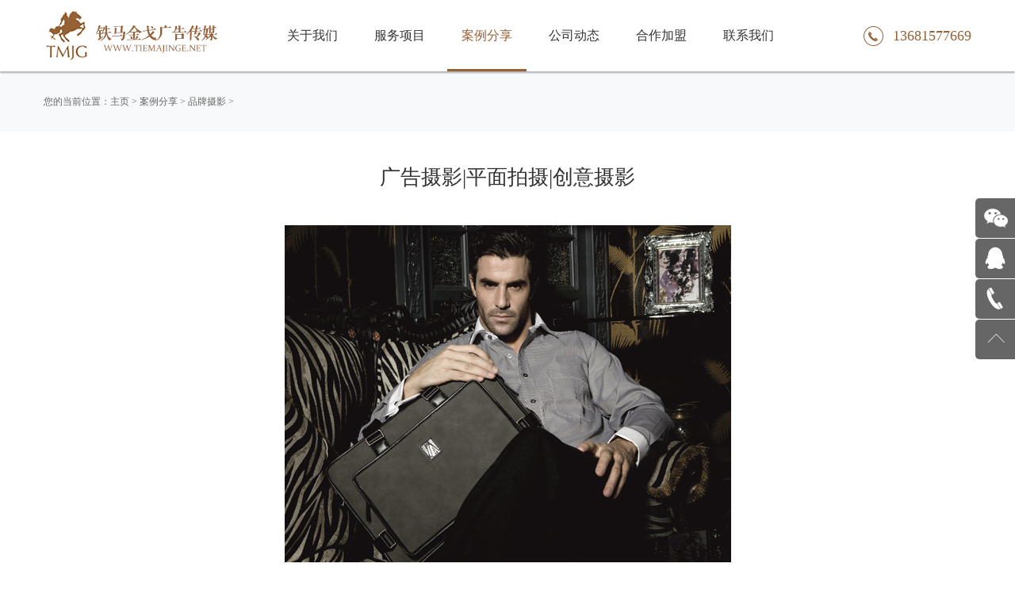

--- FILE ---
content_type: text/html; Charset=gb2312
request_url: http://www.tiemajinge.net/casev.asp?id=189
body_size: 10805
content:

<!DOCTYPE HTML PUBLIC "-//W3C//DTD HTML 4.01 Transitional//EN" "http://www.w3.org/TR/html4/loose.dtd">
<html>
<head>
<meta http-equiv="Content-Type" content="text/html; charset=gb2312" />
<title>广告摄影|平面拍摄|创意摄影 - 北京铁马金戈文化传媒广告传媒</title>
<meta content="telephone=no" name="format-detection"/>
<meta http-equiv="X-UA-Compatible" content="IE=edge,chrome=1">
<meta name="renderer" content="webkit">
<meta name="viewport" content="width=device-width, initial-scale=1.0,user-scalable=no">
<meta name="full-screen" content="yes">

<meta name="applicable-device"content="pc,mobile">
<meta name="baidu-site-verification" content="6L61z25Rk3" />
<link rel="stylesheet" href="skin/css/cui.css"/>
<link rel="stylesheet" href="skin/css/style.css?v=1.51"/>
<link rel="stylesheet" href="skin/css/less.css?v=1.34"/>

<script type="text/javascript" src="skin/js/jquery.js"></script>


<style type="text/css">
/*隐藏商桥*/
#newBridge{display: none!important;}
</style>
</head>

<body>
<div id="hd">
	<div class="wp">
		<div class="logo"><a href="http://www.tiemajinge.net/" title="北京铁马金戈广告传媒有限公司" target="_blank"><img src="skin/images/logo.png" alt="北京铁马金戈广告传媒有限公司" /></a></div>
		<div id="nav">
			<ul>
				<li><a href="http://www.tiemajinge.net/about.asp" title="关于我们" target="_blank">关于我们</a></li>
				<li><a href="http://www.tiemajinge.net/service.asp" title="服务项目" target="_blank">服务项目</a></li>
				<li><a href="http://www.tiemajinge.net/cases.asp" title="案例分享" target="_blank">案例分享</a></li>
				<li><a href="http://www.tiemajinge.net/idea.asp" title="公司动态" target="_blank">公司动态</a></li>
				<li><a href="http://www.tiemajinge.net/join.asp" title="合作加盟" target="_blank">合作加盟</a></li>
				<li><a href="http://www.tiemajinge.net/contact.asp" title="联系我们" target="_blank">联系我们</a></li>
			</ul>
		</div>
		<div class="tel">13681577669</div>
	</div>
</div>
 
<div class="c"></div>
<div id="m-hd">
	<a href="index.asp" class="m-logo"><img src="skin/images/logo.png" alt=""></a>
	<div class="m-trigger"></div>
	<ul class="m-nav">
		<li><a href="http://www.tiemajinge.net/" class="v1">首页 </a></li>
		<li><a href="http://www.tiemajinge.net/about.asp" title="关于我们" target="_blank" class="v1">关于我们</a></li>
		<li><a href="http://www.tiemajinge.net/service.asp" title="服务项目" target="_blank" class="v1">服务项目</a></li>
		<li><a href="http://www.tiemajinge.net/cases.asp" title="案例分享" target="_blank" class="v1">案例分享</a></li>
		<li><a href="http://www.tiemajinge.net/idea.asp" title="公司动态" target="_blank" class="v1">公司动态</a></li>
		<li><a href="http://www.tiemajinge.net/join.asp" title="合作加盟" target="_blank" class="v1">合作加盟</a></li>
		<li><a href="http://www.tiemajinge.net/contact.asp" title="联系我们" target="_blank" class="v1">联系我们</a></li>
	</ul>
</div>
<div class="c"></div>


<div id="bd">


 
<div class="cur">
	<div class="wp">您的当前位置：<a href="http://www.tiemajinge.net/" title="主页" target="_blank">主页</a> > <a href="http://www.tiemajinge.net/cases.asp" title="案例分享" target="_blank">案例分享</a> > <a href="http://www.tiemajinge.net/cases.asp?sortID=10" title="品牌摄影" target="_blank">品牌摄影</a> > </div>
</div>

<div class="case-article">
	<div class="case-article-bg">
		<div class="wp pr">
			<div class="case-logo"></div>
			<h1 style="padding:0 0 40px 0; font-size:26px">广告摄影|平面拍摄|创意摄影</h1>
			<div class="tc">
				<img alt="广告摄影|平面拍摄|创意摄影" src="/uploadfile/20122/201222117125092750.jpg" /><br />
<br />
<img alt="广告摄影|平面拍摄|创意摄影" src="/uploadfile/20122/201222117132415713.jpg" /><br />
<br />
<img alt="广告摄影|平面拍摄|创意摄影" src="/uploadfile/20122/201222117142214977.jpg" /><br />
<br />
<img alt="广告摄影|平面拍摄|创意摄影" src="/uploadfile/20122/201222117143439015.jpg" /><br />
<br />
<img alt="广告摄影|平面拍摄|创意摄影" src="/uploadfile/20122/201222117144859423.jpg" /><br />
<br />
<img alt="广告摄影|平面拍摄|创意摄影" src="/uploadfile/20122/20122211715072029.jpg" /><br />
<br />
<img alt="广告摄影|平面拍摄|创意摄影" src="/uploadfile/20122/201222117151161147.jpg" /><br />
<br />
<img alt="广告摄影|平面拍摄|创意摄影" src="/uploadfile/20122/201222117155248140.jpg" />
			</div>
			
		<div class="ablink">
			<p style="float:left">上一篇：无</p><p style="float:right">下一篇：<a href="casev.asp?id=190">菜品拍摄|食品类拍摄|菜品拍摄|菜谱拍摄</a></p>
		</div>
	</div>

		</div>
	</div>
	<div class="case-back"><a href="http://www.tiemajinge.net/cases.asp?sortID=10">返回案例列表</a></div>
</div>

<div class="wp" style="overflow:hidden; padding-bottom:90px">
	<ul class="ab-list">
    	<li class="sub">最新案例</li>
		
		<li><a href="http://www.tiemajinge.net/casev.asp?id=897">公关活动</a></li>

		<li><a href="http://www.tiemajinge.net/casev.asp?id=443">湘君府餐饮集团VI系统</a></li>

		<li><a href="http://www.tiemajinge.net/casev.asp?id=256">个性定制婚纱礼服</a></li>

		<li><a href="http://www.tiemajinge.net/casev.asp?id=272">淘宝时尚秋装</a></li>

		<li><a href="http://www.tiemajinge.net/casev.asp?id=896">品牌VI设计</a></li>

		<li><a href="http://www.tiemajinge.net/casev.asp?id=895">品牌整合营销策划</a></li>

		<li><a href="http://www.tiemajinge.net/casev.asp?id=271">外景淘宝女装</a></li>

		<li><a href="http://www.tiemajinge.net/casev.asp?id=441">电力管理界面设计</a></li>

	</ul>
    <ul class="ab-list ab-list2">
    	<li class="sub">相关案例</li>
		
		<li><a href="http://www.tiemajinge.net/casev.asp?id=384">办公用品拍摄</a></li>

		<li><a href="http://www.tiemajinge.net/casev.asp?id=383">KTV拍摄环境</a></li>

		<li><a href="http://www.tiemajinge.net/casev.asp?id=382">妆面拍摄|平面摄影</a></li>

		<li><a href="http://www.tiemajinge.net/casev.asp?id=381">时尚拍摄|时尚服装展示</a></li>

		<li><a href="http://www.tiemajinge.net/casev.asp?id=380">时尚女鞋拍摄|平面模特摄影</a></li>

		<li><a href="http://www.tiemajinge.net/casev.asp?id=379">时尚服装|时装展示摄影</a></li>

		<li><a href="http://www.tiemajinge.net/casev.asp?id=196">活动演出拍摄|舞台拍摄|晚会拍摄</a></li>

		<li><a href="http://www.tiemajinge.net/casev.asp?id=193">产品类拍摄</a></li>

	</ul>
</div>


</div><!-- end #bd -->

<div class="c"></div>
 
<div id="fd" class=" pr">
	<div class="wp">
		<div class="fd-top flex">
			<dl>
				<dt>关于我们</dt>
				<dd>
					<span class="fd-about">北京铁马金戈广告传媒有限公司主要经营北京宣传片拍摄,法治宣传片拍摄,微电影拍摄,广告片拍摄,企业品牌视频拍摄、制作以及影视后期特效包装等服务.<br><br></span>
					<span class="fd-copy">Copyright &copy; 2026 tiemajinge.net 铁马金戈广告传媒 版权所有 <script src="https://s95.cnzz.com/z_stat.php?id=1258517712&web_id=1258517712" language="JavaScript"></script><br><a target="_blank" href="https://beian.miit.gov.cn/">京ICP备18003780号-1</a></span>
				</dd>
			</dl>
			<dl>
				<dt>我们的服务</dt>
				<dd>
					<ul class="ul-fd">
						<li><a href="http://www.tiemajinge.net/service.asp">品牌营销策划</a></li>
						<li><a href="http://www.tiemajinge.net/service.asp">商业视频拍摄</a></li>
						<li><a href="http://www.tiemajinge.net/service.asp">电视栏目制作</a></li>
						<li><a href="http://www.tiemajinge.net/service.asp">活动公关展览</a></li>
						<li><a href="http://www.tiemajinge.net/service.asp">短视频拍摄</a></li>
						<li><a href="http://www.tiemajinge.net/service.asp">文化艺术交流</a></li>
					</ul>
				</dd>
			</dl>
			<dl>
				<dt>服务支持</dt>
				<dd>
					<ul class="ul-fd">
						<li><a href="http://www.tiemajinge.net/faq.asp?id=669">合作流程</a></li>
						<li><a href="http://www.tiemajinge.net/faq.asp?id=670">常见问题</a></li>
						<li><a href="http://www.tiemajinge.net/faq.asp?id=671">服务报价</a></li>
						<li><a href="http://www.tiemajinge.net/faq.asp?id=672">技术支持</a></li>
						<li><a href="http://www.tiemajinge.net/faq.asp?id=673">售后保障</a></li>
					</ul>
				</dd>
			</dl>
			<dl>
				<dt>联系我们（手机同微信）</dt>
				<dd class="pr">
					<p><b class="tel">13681577669</b></p>
					<h5>北京地区 (总部)</h5><br>
				</dd>
			</dl>
			<dl>
				<dd>
					<span>
						<img src="skin/images/ewm.png" width="130" alt="宣传片拍摄，纪录片拍摄"><br><br>
						扫一扫，直达<b style="color: #ccc;">首席策划</b>!
					</span>
				</dd>
			</dl>
		</div>
	</div>
	<div class="links">
		<div class="wp">
			友情链接
		<a href="http://www.congrongjihe.com/" target="_blank">琮瑢国风集合</a>

		<a href="http://www.tiemajinge.net/" target="_blank">北京宣传片拍摄</a>

		<a href="http://www.tiemajinge.net/cases.asp" target="_blank">宣传片拍摄案例</a>

		<a href="http://www.tiemajinge.net/ideav.asp?id=903" target="_blank">短视频内容拍摄</a>

		<a href="http://www.tiemajinge.net/ideav.asp?id=911" target="_blank">宣传片拍摄制作解决方案</a>

		</div>
	</div>
</div>

<div class="side">
	<ul>
		<li><a href="javascript:;">
			<div class="sidebox sidebox-wx"><img src="skin/images/side_icon04.png" class="ico"><img src="skin/images/ewm.png" width="100" /></div>
		</a></li>
		<li><a href="http://wpa.qq.com/msgrd?v=3&uin=14771821&site=qq&menu=yes" target="_blank">
			<div class="sidebox"><img src="skin/images/side_icon01.png" class="ico">在线咨询</div>
		</a></li>
		<li><a href="javascript:void(0);">
			<div class="sidebox"><img src="skin/images/side_icon03.png" class="ico">13681577669</div>
		</a></li>
		<li><a href="javascript:goTop();">
			<div class="sidebox sidetop"><img src="skin/images/arr_t.png" class="ico"></div>
		</a></li>
	</ul>
</div>



<link rel="stylesheet" href="skin/css/animate.css"/>
<link rel="stylesheet" href="skin/css/flexslider.css"/>

<script type="text/javascript" src="skin/js/lib.js?v=1.25"></script>
<script type="text/javascript" src="skin/js/flexslider.js"></script>

<script>
$(document).ready(function(e) {
	$('#nav a').eq(2).addClass('mycur');
});
</script>

<script>
(function(){
    var bp = document.createElement('script');
    var curProtocol = window.location.protocol.split(':')[0];
    if (curProtocol === 'https') {
        bp.src = 'https://zz.bdstatic.com/linksubmit/push.js';
    }
    else {
        bp.src = 'http://push.zhanzhang.baidu.com/push.js';
    }
    var s = document.getElementsByTagName("script")[0];
    s.parentNode.insertBefore(bp, s);
})();
</script>
<script>
/*var _hmt = _hmt || [];
(function() {
  var hm = document.createElement("script");
  hm.src = "https://hm.baidu.com/hm.js?e26213c09109da3b04760734ef837e2a";
  var s = document.getElementsByTagName("script")[0]; 
  s.parentNode.insertBefore(hm, s);
})();*/
</script>
</body>
</html>

--- FILE ---
content_type: text/css
request_url: http://www.tiemajinge.net/skin/css/cui.css
body_size: 4136
content:

body, div, dl, dt, dd, ul, ol, li, h1, h2, h3, h4, h5, h6, pre, form, fieldset, input, textarea, p, blockquote, th, td {
	margin:0;
	padding:0;
}
table {
	border-collapse:collapse;
	border-spacing:0;
}
fieldset, img {
	border:0;
}
ol, ul {
	list-style:none;
}
caption, th {
	text-align:left;
}
q:before, q:after {
	content:'';
}
abbr, acronym {
	border:0;
}
.clear {
	clear:both;
	display:block;
	overflow:hidden;
	visibility:hidden;
	width:0;
	height:0;
}
.l, .col-l, .col_l, .col-c, .col_c {
	float:left;
}
.r, .col-r, .col_r, dt span, .ul-txt li span, .ul_txt li span {
	float:right;
}
.c {
	clear:both;
}
.n, em {
	font-weight:normal;
	font-style:normal;
}
.b {
	font-weight:bold;
}
.i {
	font-style:italic;
}
.fa {
	font-family:Arial;
}
.fg {
	font-family:Georgia;
}
.ft {
	font-family:Tahoma;
}
.fl {
	font-family:Lucida Console;
}
.fs {
	font-family:'宋体';
}
.fw {
	font-family:'微软雅黑';
}
.tc {
	text-align:center;
}
.tr {
	text-align:right;
}
.tl {
	text-align:left;
}
.tdu {
	text-decoration:underline;
}
.tdn, .tdn:hover, a.tdl:hover {
	text-decoration:none;
}
.fc0 {
	color:#000000;
}
.fc3 {
	color:#333333;
}
.fc6 {
	color:#666666;
}
.fc9 {
	color:#999999;
}
.fcr {
	color:red;
}
.fcw {
	color:white;
}
.fcb {
	color:blue;
}
.fcg {
	color:green;
}
.f0 {
	font-size:0;
}
.f10 {
	font-size:10px;
}
.f12 {
	font-size:12px;
}
.f13 {
	font-size:13px;
}
.f14 {
	font-size:14px;
}
.f16 {
	font-size:16px;
}
.f20 {
	font-size:20px;
}
.f24 {
	font-size:24px;
}
.vm {
	vertical-align:middle;
}
.vtb {
	vertical-align:text-bottom;
}
.vt {
	vertical-align:top;
}
.vn {
	vertical-align:-2px;
}
.vimg {
	margin-bottom:-3px;
}
.m0 {
	margin:0;
}
.ml0 {
	margin-left:0;
}
.ml5 {
	margin-left:5px;
}
.ml10 {
	margin-left:10px;
}
.ml20 {
	margin-left:20px;
}
.mr0 {
	margin-right:0;
}
.mr5 {
	margin-right:5px;
}
.mr10 {
	margin-right:10px;
}
.mr20 {
	margin-right:20px;
}
.mt5 {
	margin-top:5px;
}
.mt10 {
	margin-top:10px;
}
.mt20 {
	margin-top:20px;
}
.mb5 {
	margin-bottom:5px;
}
.mb10 {
	margin-bottom:10px;
}
.mb20 {
	margin-bottom:20px;
}
.ml-1 {
	margin-left:-1px;
}
.mt-1 {
	margin-top:-1px;
}
.p1 {
	padding:1px;
}
.pl5 {
	padding-left:5px;
}
.p5 {
	padding:5px;
}
.pt5 {
	padding-top:5px;
}
.pr5 {
	padding-right:5px;
}
.pb5 {
	padding-bottom:5px;
}
.p10 {
	padding:10px;
}
.pl10 {
	padding-left:10px;
}
.pt10 {
	padding-top:10px;
}
.pr10 {
	padding-right:10px;
}
.pb10 {
	padding-bottom:10px;
}
.p20 {
	padding:20px;
}
.pl20 {
	padding-left:20px;
}
.pt20 {
	padding-top:20px;
}
.pr20 {
	padding-right:20px;
}
.pb20 {
	padding-bottom:20px;
}
.rel, .pr {
	position:relative;
}
.abs, .pa {
	position:absolute;
}
.dn {
	display:none;
}
.db {
	display:block;
}
.dib {
	-moz-inline-stack:inline-block;
	display:inline-block;
}
.di {
	display:inline;
}
.ovh {
	overflow:hidden;
}
.ovs {
	overflow:scroll;
}
.vh {
	visibility:hidden;
}
.vv {
	visibility:visible;
}
.lh14 {
	line-height:14px;
}
.lh16 {
	line-height:16px;
}
.lh18 {
	line-height:18px;
}
.lh20 {
	line-height:20px;
}
.lh22 {
	line-height:22px;
}
.lh24 {
	line-height:24px;
}
.fix {
*zoom:1;
}
.fix:after, .fix:before {
	display:block;
	content:"clear";
	height:0;
	clear:both;
	overflow:hidden;
	visibility:hidden;
}
.z {
	_zoom:1;
}
.h1 {
	height:1px;
}
.h5 {
	height:5px;
}
.h10, .h {
	height:10px;
}
.h15 {
	height:15px;
}
.h20 {
	height:20px;
}
.h1, .h5, .h10, .h15, .h20, .h25, .h, .h30, .h35, .h40, .h45, .h50, .h55, .h60 {
	font-size:0px;
	line-height:0;
	overflow:hidden;
	clear:both;
	visibility: hidden;
}
body {
	font:12px/1.5 "微软雅黑", Arial, sans-serif;
}
a {
	text-decoration:none;
}
a:hover {
	color:#FF6600
}
.h25 {
	height: 25px;
}
.h30 {
	height: 30px;
}
.h40 {
	height: 40px;
}
.h45 {
	height: 45px;
}
.h50 {
	height: 50px;
}
.h55 {
	height: 55px;
}
.h60 {
	height: 60px;
}


--- FILE ---
content_type: text/css
request_url: http://www.tiemajinge.net/skin/css/style.css?v=1.51
body_size: 43330
content:
*{-webkit-box-sizing:border-box;-moz-box-sizing:border-box;box-sizing:border-box}
:after,:before{-webkit-box-sizing:border-box;-moz-box-sizing:border-box;box-sizing:border-box}
.trans{-o-transition:.3s;-ms-transition:.3s;-moz-transition:.3s;-webkit-transition:.3s;transition:.3s}
hr{border:none;outline:0}
h1,h2,h3,h4,h5,h6{font-weight:400}
img{max-width:100%}
body{font-family:"寰蒋闆呴粦","Microsoft Yahei"}
a{text-decoration:none;color:#333;background-color:transparent;transition:color .5s,background-color .3s;-moz-transition:color .5s,background-color .3s;-webkit-transition:color .5s,background-color .3s;-o-transition:color .5s,background-color .3s}
a:hover{color:#966135}
@font-face {
  font-family: 'iconfont';  /* Project id 434392 */
  src: url('//at.alicdn.com/t/font_434392_bq0nteljpvn.woff2?t=1619749570503') format('woff2'),
       url('//at.alicdn.com/t/font_434392_bq0nteljpvn.woff?t=1619749570503') format('woff'),
       url('//at.alicdn.com/t/font_434392_bq0nteljpvn.ttf?t=1619749570503') format('truetype');
}
[class^="icon-"], [class*=" icon-"] {
  font-family: 'iconfont' !important;
  speak: none; font-style: normal; font-weight: normal; font-variant: normal; text-transform: none; line-height: 1;
  -webkit-font-smoothing: antialiased; -moz-osx-font-smoothing: grayscale;
}
.icon-kehu:before{content: '\e68e';}
.icon-dengpao:before{content: '\e67d';}
.icon-wj-fa:before{content: '\e728';}
.icon-shexiangji:before{content: '\e64f';}
.icon-diannao:before{content: '\e75e';}
.icon-wendangxiugai:before{content: '\e70f';}

.wp{width:100%; max-width:1170px; margin:0 auto}
@media screen and (max-width: 1210px) {.wp{padding-left:10px!important; padding-right:10px!important}}
#bd{padding-top:90px}
#hd{height:90px;background:#fff;box-shadow:0 2px 2px rgba(0,0,0,.3);position:fixed;width:100%;left:0;top:0;z-index:9999;-o-transition:.3s;-ms-transition:.3s;-moz-transition:.3s;-webkit-transition:.3s;transition:.3s}
.fixed{top:-101px!important}
.flex{display: flex; display: -webkit-flex; justify-content: space-between; flex-wrap: wrap;}
#hd .logo{float:left;margin-right:65px;height:90px}
#hd .logo a{display:block;height:100%;line-height:90px}
#hd .logo a img{display:inline-block;vertical-align:middle; padding-top: 10px;}
#nav ul li{float:left;line-height:90px;width:100px;margin-right:10px}
#nav ul li a{display:inline-block;width:100%;text-align:center;font-size:16px;border-bottom:3px solid #fff;height:90px}
#nav ul li a:hover{border-bottom:3px solid #966135}
#hd .tel{background:url(../images/tel_bg.png) left center no-repeat;line-height:90px;float:right;padding-left:37px;color:#966135;font-size:18px}
#m-hd{display:none}
#m-hd{height:50px;line-height:50px;background-color:#fff;padding:0;position:fixed;width:100%;z-index:999999}
#m-hd img{height:40px;padding:10px 0 0 10px}
.m-trigger{position:absolute;top:0;right:10px;width:50px;color:#fff;text-align:center;font-size:30px;line-height:45px;cursor:pointer;background:url(../images/menu_add.png) center center no-repeat;-webkit-background-size:50px;background-size:25px;height:50px}
.m-nav{z-index:60;position:absolute;top:50px;width:100%;left:0;background:url(../images/alpha_black_70.png) repeat;text-align:center;display:none}
.m-nav li{border-bottom:1px solid #565656}
.m-nav a{display:block;font-size:12px;height:40px;line-height:40px;text-align:center;color:#fff;font-size:14px}
.m-nav a:active,.m-nav a:hover{color:#966135}
.m-sub{text-align:left;display:none;width:100%}
.m-sub a{border-bottom:none;font-size:13px}
#fd{/*background:url(../images/fd_bg.png) center top;*/ padding-top:75px; background: #4a4a4a;}
.index-fd{margin-top:-31px}
#fd .fd-top{overflow:hidden;color:rgba(255,255,255,.45); padding-bottom:45px}
#fd dl{width: 18%;}
#fd dl:nth-child(2){width: 14%;}
#fd dl:nth-child(3){width: 14%;}
#fd dl dt{font-size:18px; font-weight: 700; color:rgba(255,255,255,.8); padding-bottom:10px; margin-bottom: 20px; border-bottom: solid 1px rgba(255,255,255,.1);}
#fd dl dd p{color:rgba(255,255,255,.8);}
#fd dl dd .fd-about{text-align: justify; display: inline-block;}
#fd dl:last-child dd{text-align: right; padding-top: 40px;}
#fd dl:last-child dd span{display: inline-block; text-align: center;}
#fd a{color:#ccc}
#fd .ul-fd li{line-height:26px}
#fd .ul-fd li a{color:#ccc}
#fd .ul-fd li a:hover{text-decoration:underline}
#fd .sina,#fd .weixin{background:url(../images/fd_icon1.png) no-repeat;width:25px;height:25px;display:inline-block;margin-right:10px;margin-bottom:25px}
#fd .weixin-pic{position:absolute;left:-150px;top:0;display:none}
#fd .tel{font-weight:400;font-size:24px;padding-bottom:15px}
#fd h5{font-size:16px;color:#ccc}
#fd .sina{background-image:url(../images/fd_icon2.png)}
#fd .links{line-height:24px;padding:15px 0;color:#999;background-color:#2b2b2b}
#fd .links a{color:#999;display:inline-block;padding-left:10px}
@media screen and (max-width:1030px){
	#fd dl{width: 30%;}
	#fd dl:last-child{display: none;}
}
@media screen and (max-width:960px){
	.links{display:none}
}
@media screen and (max-width:768px){
	#fd{padding-top: 20px;}
	#fd .fd-top{padding-bottom:20px}
	#fd dl:nth-of-type(1){width: 100%; text-align: center; margin-bottom: 0;}
	#fd dl:nth-of-type(1) dt{display: none;}
	#fd dl:nth-of-type(1) dd span:nth-of-type(1){display: none;}
	#fd dl:nth-of-type(2){display: none;}
	#fd dl:nth-of-type(3){display: none;}
	#fd dl:nth-of-type(4){display: none;}
	.map{display: none;}
}
@media screen and (max-width:480px){
	#fd dl{width:100%;text-align:center;margin-bottom:20px}
}
.side{position:fixed;width:50px;height:275px;right:0;top:250px;z-index:100}
.side ul li{width:50px;height:50px;position:relative;margin-bottom:1px}
.side ul li .sidebox{position:absolute;top:0;right:0;width:50px;height:50px;border-radius:5px 0 0 5px;transition:all .3s;background:#666;color:#fff;font:16px/50px "寰蒋闆呴粦";overflow:hidden}
.side ul li a:hover .sidebox{width:170px;padding-left:10px;background:#966135}
.side ul li a:hover .sidebox-wx{height:120px;padding:10px 0 0 10px}
.side ul li a:hover .sidetop{width:50px}
.side ul li .ico{float:right}
.side ul li .sidetop .ico{margin:18px 13px 0 0}
.side2{position:fixed;width:40px;right:10px;z-index:100;top:500px;height:80px}
.side2 ul li{width:40px;height:40px}
.side2 ul li a{display:block;background-color:#966135;height:40px;width:40px;text-align:center;line-height:40px}
.side2 ul li a img{vertical-align:middle;display:inline-block}
.side2 ul li a:hover{background-color:#000}
.side2 ul li .weixin{position:absolute;left:-154px;bottom:0;display:none}
.side2 ul li .weixin em{background:url(../images/arr3.png) no-repeat;width:5px;height:17px;display:block;position:absolute;right:-5px;top:50%;margin-top:3px}
.side2 ul li .weixin img{display:block}
#banner{overflow:hidden}
#banner .flexslider{background:0 0}
#banner .slides li .pic{display:block;padding-top:36.4%;background-position:center bottom;position:relative}
#banner .slides li .ban-txt{width:760px;position:absolute;left:50%;margin-left:-380px;top:50%;height:205px;margin-top:-102px;text-align:center}
#banner .slides li.s1 .ban-txt{background:url(../images/ban_k.png) no-repeat}
#banner .flexslider .slides img{max-width:100%;display:inline-block;vertical-align:middle}
#banner .slides li .ban-txt h5{font-size:22px;color:#fff;margin-top:-5px}
#banner .slides li .ban-txt h2{height:118px;line-height:118px;margin-top:5px;font-size:71px;color:#fff}
#banner .slides li .ban-txt h3{padding-top:25px;font-size:24px;color:#966135}
#banner .flex-control-paging li a{width:40px;height:3px;border-radius:0;background-color:rgba(255,255,255,.7)}
#banner .flex-control-paging li a.flex-active{background-color:#966135}
#banner .flex-control-nav{bottom:80px}
#banner .flex-direction-nav a{background:url(../images/ban_prev.png) no-repeat;width:24px;height:44px;opacity:1}
#banner .flex-direction-nav .flex-prev{left:50%;margin-left:-570px}
#banner .flex-direction-nav .flex-next{background-image:url(../images/ban_next.png);right:50%;margin-right:-570px}
#banner .slides li.s2 .ban-txt{width:840px;margin-left:-420px}
#banner .slides li.s2 .ban-txt h2{font-size:58px;line-height:56px;height:56px;margin-bottom:10px}
#banner .slides li.s2 .ban-txt h3{font-size:50px;text-transform:uppercase;padding-top:0}
#banner .slides li.s2 .ban-txt h4{font-size:16px;color:#fff}
#banner .slides li.s2 .ban-txt h6{font-size:14px;border-top:1px solid #d3d3d7;width:149px;margin:0 auto;color:#fff;line-height:35px;margin-top:15px}
#banner .slides li.s3 .ban-txt h2{font-size:45px;height:45px;line-height:45px}
#banner .slides li.s3 .ban-txt h3{font-size:69px;text-transform:uppercase;padding-top:0;border-bottom:1px solid #966135}
#banner .slides li.s3 .ban-txt h4{font-size:16px;line-height:30px;color:#fff;margin-top:20px}
#banner{position:relative}
.banner-bg{background:url(../images/ban_bg.png) center top no-repeat;height:54px;width:100%;position:absolute;left:0;bottom:-30px;z-index:60}

.box1{text-align: center; padding-top: 20px;}
.box1 .t1{font-size: 30px; line-height: 1.2;}
.box1 .t3{font-size: 45px; font-weight: 700; color: #966135;}
.box1 .t2{font-size: 18px; line-height: 1.9; padding: 10px 0 0 0;}
@media screen and (max-width:870px){ .box1 .t1{font-size: 20px;} .box1 .t3{font-size: 35px;} .box1 .t2{font-size: 14px; padding: 8px 0 0 0;} }
@media screen and (max-width:640px){ .box1 .t1{font-size: 16px;} .box1 .t3{font-size: 20px;} .box1 .t2{font-size: 12px;} }
@media screen and (max-width:375px){ .box1 .t1{font-size: 14px;} .box1 .t3{font-size: 16px;} .box1 .t2{font-size: 10px;} }

.tit-i{text-align:center;padding:50px 0;line-height:36px;overflow:hidden}
.tit-i h2,.tit-i h3,.tit-i h4{font-size:30px;color:#966135;margin-bottom:10px;font-weight:700}
.tit-i h5{font-size:20px;color:#cacace;text-transform:uppercase;font-family:'Microsoft YaHei Light','Microsoft YaHei',Arial}
.tit-i h5 span{color:#966135}
.tit-i em{width:45px;border-bottom:1px solid #7f7f90;display:inline-block}
.ul-icon-i{margin-top:50px; display: flex; flex-wrap: wrap;}
.ul-icon-i li{width:25%;text-align:center;padding-bottom:20px;}
.ul-icon-i li .pad{padding:0 40px;position:relative}
.ul-icon-i li a{display:block; transition: all .3s;}
.ul-icon-i li a span{width:100px;height:100px;display:inline-block;margin-bottom:30px}
.ul-icon-i li a span img{border-radius: 50%; border:solid 3px #dedede; padding: 3px;}
.ul-icon-i li h4{font-size:16px;margin-bottom:18px}
.ul-icon-i li em{width:25px;border-bottom:2px solid #707070;display:inline-block;margin-bottom:30px}
.ul-icon-i li p{text-align:left;line-height:24px;font-size:14px;color:#666}
.ul-icon-i li a:hover{transform:translate3d(0,-5px,0);}
.ul-icon-i li a:hover p{color:#333;}
.ul-icon-i li a:hover span img{border:solid 3px #966135; transform: scale(1.07); transition: all .3s;}
@media screen and (max-width:768px){ .ul-icon-i li{padding-bottom:0px;} .ul-icon-i li{width:50%} .ul-icon-i li h4{font-size: 14px} .ul-icon-i li .pad{padding:0 5px;} }

.list-sub{text-align:center;padding-bottom:40px}
.list-sub li{display:inline-block;padding:0 10px}
.list-sub a{display:inline-block;width:100%;border:solid 1px #b8b8b8;color:#999;padding:0 30px;font-size:14px;line-height:42px}
.list-sub a.on,.list-sub a:hover{background:#966135;color:#fff;font-weight:700;border-color:#966135}
.row2{padding:0 0 20px 0}
.row2 .tit-i{padding-bottom:20px}
.row2 .text{text-align: center; color: #966135; font-size: 16px; padding: 40px 0;}
.row2 .text .t1{font-size: 26px; font-weight: 700;}
@media screen and (max-width:740px){ .row2 .text{font-size: 12px; padding: 15px 0;} .row2 .text .t1{font-size: 20px;} }
@media screen and (max-width:560px){ .row2 .text{padding: 15px 0;} .row2 .text .t1{font-size: 16px;} }

/* 浼樺娍 */
.r3txt ul{overflow: hidden; padding: 20px 0 50px 0; position: relative;}
.r3txt ul li{float: left; width: 25%; text-align: center; border-right: solid 1px rgba(0,0,0,.5); padding: 0 2%; margin-top: 30px;}
.r3txt ul li:last-child{border: none;}
.r3txt ul .t1{font-size: 34px; font-weight: 700; padding-bottom: 10px; color: #966135;}
.r3txt ul .t2{font-size: 14px}
@media screen and (max-width:780px){ .r3txt ul .t1{font-size: 24px;} .r3txt ul .t2{font-size: 12px} }
@media screen and (max-width:550px){ .r3txt ul .t1{font-size: 18px;} .r3txt ul li{width: 50%;} .r3txt ul li:nth-child(2){border: none;} }

/* 棣栭〉鑺辩诞 */
.swiper-huaxu{overflow: hidden; position: relative;}
.swiper-huaxu img{min-height: 200px; object-fit: cover; vertical-align: text-top;}
.swiper-container-free-mode > .swiper-wrapper{
	transition-timing-function:linear !important;
}
.swiper-huaxu .swp{position: absolute; left: 0; top: 0; width: 100%; height: 100%; z-index: 2; display: flex; justify-content: center; align-items: center;}
.swiper-huaxu .swp .text{max-width: 800px; color: white; font-weight: 700; font-size: 30px; text-align: center; text-shadow: 1px 1px 3px rgba(0,0,0,.6);}
@media screen and (max-width:768px){
	.swiper-huaxu .swp .text{font-size: 18px; padding: 0 20px;}
}

/* 棣栭〉 娴佺▼ */
.processes {display: flex; display: -webkit-flex; flex-wrap: wrap; justify-content: space-between; padding-bottom: 30px;}
.processes li{align-items: stretch; text-align: center; width: 16.666%; padding: 15px 10px;}
.processes .img{background: #966135; border-radius: 50%; width: 100px; height: 100px; padding: 20px; margin: 0 auto;}
.processes .img img{max-width: 100%;}
.processes .s{font-size: 18px; padding: 25px 0 20px 0; font-weight: 700;}
.processes .t{color: #666; line-height: 1.5;}
@media screen and (max-width: 800px) { .processes li{width: 33.333%;} .processes .img{width: 80px; height: 80px;} .processes .t{font-size: 12px;} }

.about-box1{padding-top: 40px !important;}
.about-box1 .box1 .t2{padding: 15px 0 40px 0; opacity: .6;}
@media screen and (max-width:640px){ .about-box1 .box1 .t1{font-size: 18px} }

.swiper-hj{overflow: hidden;}

.case-i-r .ul-case{display:none}
.case-img,.case-img a img{width:100%}
.case-img{position:relative;overflow:hidden}
.case-img .hover{position:absolute;left:0;top:-434px;-o-transition:.3s;-ms-transition:.3s;-moz-transition:.3s;-webkit-transition:.3s;transition:.3s;width:100%;height:100%;text-align:center;background:url(../images/alpha_red_80.png) repeat;color:#fff}
.case-img.on .hover{top:0}
.more-i{text-align:center;padding:10px 0 35px 0}
.more-i a{display:inline-block;padding:0 30px;border:solid 2px #966135;color:#966135;font-size:16px;line-height:40px}
.more-i a:hover{background-color:#966135;color:#fff}
.news-bg{background:url(../images/2018/comment_bg.jpg) no-repeat;background-size:cover;overflow:hidden;padding-bottom:30px}
.row-bg{background:url(../images/ban_bg_top.png) center -24px no-repeat;height:30px}
.tit-i-3 h3{color:#fff}
.tit-i-1 h5{font-size:16px;color:#666}
.tit-i-1 em{border-bottom-color:#dddde1}
.contact-l{width:38%;float:left}
.contact-r{width:62%;float:right}
.ul-contact li{background:url(../images/i_icon2.png) no-repeat;padding-left:60px;font-size:14px;margin-bottom:20px;line-height:35px}
.ul-contact li.li1{background-position:0 0}
.ul-contact li.li2{background-position:0 -74px}
.ul-contact li.li3{background-position:0 -270px}
.contact-form .inp{width:49%;border:1px solid #ccc;height:33px;padding:0 10px;margin-bottom:15px}
.contact-form textarea{width:100%;border:1px solid #ccc;height:98px;margin-bottom:24px}
.contact-form .sub{width:100%;height:40px;line-height:40px;text-align:center;color:#fff;background-color:#966135;border:0;cursor:pointer;font-family:"寰蒋闆呴粦","Microsoft Yahei";font-size:16px}
.map{margin-top:100px;position:relative; z-index: 99;}
.map em{background:url(../images/arr1.jpg) center top no-repeat;width:100%;height:15px;display:block;position:absolute;left:0;top:0}
.map-s{background:url(../images/map_s.png) center top;height:107px;text-align:center;overflow:hidden}
.map .btn{text-align:center;color:#fff;font-size:18px;line-height:132px;display:inline-block}
.map .btn-down{background:url(../images/map_down.png) no-repeat;width:112px;height:48px;display:inline-block;position:absolute;left:50%;top:52px;margin-left:-50px;z-index:99}
#map img{max-width:none}
.map-pop{display:none;height:540px;position:absolute;left:0;bottom:0;width:100%}
.map .map-bg1,.map .map-bg2{background:url(../images/ban_bg_top.png) no-repeat center 0;height:54px;position:absolute;left:0;top:0;width:100%;z-index:66}
.map .map-bg2{background-image:url(../images/map_bg2.png);height:41px;bottom:0;top:auto}
.map-pop-big{height:600px;bottom:auto;top:0}
.map-big{height:600px;margin-top:0}

#ban-in{position:relative;background-position:center 0;background-repeat:no-repeat; height:300px; background-size:cover}
#ban-in .ban-bg{background:url(../images/ban_bg.png) center top no-repeat;height:30px;width:100%;position:absolute;left:0;bottom:0;z-index:60}
#ban-in .txt{text-align: center; position: absolute; left: 0; top:0; width: 100%; height:calc(100% - 30px); z-index: 61; display: flex; align-items: center; justify-content: center; font-size: 40px; color: #fff; text-shadow: 1px 1px 3px rgba(0,0,0,.5)}
@media screen and (max-width:768px){
	#ban-in{margin-bottom: 30px; height:200px;}
	#ban-in .ban-bg{display:none}
	#ban-in .txt{font-size: 30px; height:100%; padding: 0 10px}
}

.pages{text-align:center;margin-bottom:105px;margin-top:20px}
.pages a{display:inline-block;width:41px;height:41px;background-color:#edecec;border-radius:3px;text-align:center;line-height:41px;font-family:Arial;font-size:18px;color:#666;margin:0 4px}
.pages .page-on,.pages a:hover{background-color:#966135;color:#fff}

.ul-case{overflow:hidden}
.ul-case li{float:left;width:33.3333%;margin-bottom:30px;overflow:hidden;position:relative}
.ul-case li .block{display:block;width:90%;margin:0 auto;height:100%;position:relative;overflow:hidden}
.ul-case li .pic{height: 0; padding-bottom: 73%; position: relative;}
.ul-case li .pic img{display:block; object-fit: cover; height: 100%; width: 100%; position: absolute;}
.ul-case li .txt{position:absolute;left:0;top:0;width:100%;height:100%;background:rgba(150,97,53,.9);text-align:center;color:#fff;border:solid 2px #fff;-o-transition:.3s;-ms-transition:.3s;-moz-transition:.3s;-webkit-transition:.3s;transition:.3s;opacity:0;display:flex;align-items:center}
.ul-case li .txt .pad{align-items:center}
.ul-case li .txt a{display:inline-block;width:100%}
.ul-case li .txt:hover{opacity:1}
.ul-case li .txt .pad,.ul-case li .txt b{display:inline-block;vertical-align:middle}
.ul-case li .txt b{width:0;height:100%}
.ul-case li .txt h5{font-size:16px}
.ul-case li h4{font-size:18px;margin-bottom:40px;font-weight:400;color:#fff}
.ul-case li .txt em{width:45px;height:0;border-bottom:1px solid #fff;display:inline-block;margin:20px 0 40px 0}
.ul-case li .txt h3{font-size:18px;margin-bottom:40px;font-weight:400}
.ul-case li .txt .more{width:122px;height:45px;border:solid 1px #fff;display:inline-block;text-align:center;line-height:45px;color:#fff;font-size:14px}
.ul-case li .txt .more:hover{opacity:.8;background-color:#fff;color:#966135;-ms-filter:'progid:DXImageTransform.Microsoft.Alpha(Opacity= 80)';filter:alpha(Opacity=80)}
.ul-case li.on .txt{top:0}
.case-i ul{margin-bottom:0px}
.case-i ul li{width:20%;margin:0}
.case-i ul li:first-child{width:40%}
/* .case-i ul:last-child li:nth-child(2){width:40%} */
.case-i ul .block{width:100%}
.case-i ul .pic img{width:100%;border:solid 2px #fff}
.case-i ul .txt p{color:#fff;font-size:14px}
.case-i ul li h4{overflow:hidden;white-space:nowrap;text-overflow:ellipsis}
.case-i ul li:last-child .txt{opacity:1;}
.case-i ul li:last-child em{margin:10px 0 20px 0}
.case-i ul li:last-child h4{margin:0; font-weight: 700;}
@media screen and (max-width:960px){.case-i ul .txt p{font-size:12px}
.case-i ul li h4{font-size:14px}
}
@media screen and (max-width:700px){.case-i ul{max-width:468px;margin:0 auto}
.case-i ul li{width:33.33%}
.case-i ul li:first-child{width:100%}
/* .case-i ul:last-child li:nth-child(2){width:33.33%} */
}
@media screen and (max-width:420px){ .case-i ul li:last-child h4{font-size:14px;} }
@media screen and (max-width:340px){ .case-i ul li:last-child em{margin:10px 0 10px 0} }

/* 鍏充簬 绠€浠� */
.i-info{border-top: solid 1px #966135; margin-top: 20px; padding: 20px 0;}
.i-info .txt{font-size: 16px; line-height: 2.2; color: #666;}
.i-info .info-c{margin-top: 30px; color: #999;}
.i-info .info-t{width: 65%; border-bottom: solid 1px #ebebeb;}
.i-info .info-t li{border-top: solid 1px #ebebeb; line-height: 40px; font-size: 16px; width: 50%;}
.i-info .i-p{width: 30%; border-top: solid 1px #ebebeb; border-bottom: solid 1px #ebebeb;}
.i-info .i-p{padding-top: 5px;}
@media screen and (max-width:1150px){
	.i-info{padding: 20px 0 0 0;}
	.i-info .info-t{width: 100%;}
	.i-info .i-p{width: 100%; border: none; text-align: right;}
}
@media screen and (max-width:800px){
	.i-info .txt{font-size: 14px; line-height: 2}
	.i-info .info-t li{width: 100%; font-size: 14px}
}

.about-info{text-align:center;font-size:14px;line-height:34px;color:#666;padding-bottom:50px}
.customer{background:url(../images/bg_3.jpg) center top no-repeat;background-size:cover;padding-top:25px;padding-bottom:70px}
.ul-customer{overflow:hidden}
.ul-customer li{float:left;width:20%}
.ul-customer li a{display:block;width:100%;height:87px;border:1px solid #fff;text-align:center;border:0}
.ul-customer li a b,.ul-customer li a img{display:inline-block;vertical-align:middle}
.ul-customer li a b{width:0;height:100%}
.ul-customer li a img{filter:url("data:image/svg+xml;utf8,<svg xmlns=\'http://www.w3.org/2000/svg\'><filter id=\'grayscale\'><feColorMatrix type=\'matrix\' values=\'0.3333 0.3333 0.3333 0 0 0.3333 0.3333 0.3333 0 0 0.3333 0.3333 0.3333 0 0 0 0 0 1 0\'/></filter></svg>#grayscale");filter:gray;-webkit-filter:grayscale(100%)}
.ul-customer li a:hover{border:1px solid #fff}
.flexslider .animated{opacity:0}
.ul-about li{float:left;width:33.333%;text-align:center;font-size:14px;line-height:24px;color:#666;padding:0 5%}
.ul-about li h3{font-size:24px;color:#002;line-height:36px}
.ul-about li em{display:inline-block;width:45px;height:0;border-bottom:1px solid #7f7f90;margin-bottom:20px;margin-top:25px}
.ul-about li .block{position:relative;height:235px;margin:0 auto}
.ul-about li .block img{position:absolute;left:0;top:0;opacity:0}
.ul-about li.li1 .block{width:150px}
.ul-about li.li2 .block{width:215px}
.ul-about li.li3 .block{width:252px}
.ul-about li.li1 .block,.ul-about li.li2 .block{padding-top:30px}
.cur{line-height:76px;font-family:"瀹嬩綋";color:#666;background-color:#f8f9fa}
.cur1{border-bottom:1px solid #e5e5e5;margin-bottom:31px}
.cur a{color:#666}
.article{color:#666;line-height:30px}
.article h1{font-size:26px;color:#333;text-align:center;padding-top:45px}
.article .time{line-height:72px;border-bottom:1px solid #999;text-align:center;margin-bottom:25px}
.article .share{margin-bottom:70px}
.article .share span{font-size:14px;float:left;display:inline-block;line-height:37px}
.case-article{line-height:30px;color:#666}
.case-article-bg{margin-bottom:9%}
.case-article .case-logo{text-align:center;padding-top:38px}
.case-article h1{line-height:40px;font-size:18px;text-align:center;color:#333}
.case-article .btn{text-align:center;padding:10px 0;margin-bottom:30px}
.case-article .btn a{display:inline-block;width:120px;height:30px;text-align:center;line-height:30px;background-color:#966135;color:#fff;font-size:14px;margin:0 12px;border-radius:5px}
.case-article .computer-bg{position:relative;text-align:center;background:url(../images/computer.png) center top no-repeat;transform:translateY(45.9%);-webkit-transform:translateY(45.9%);-moz-transform:translateY(45.9%);width:70%;margin:0 auto;margin:-32% auto 0 auto;-webkit-background-size:100%;background-size:89%;padding-top:70%}
.case-article .computer-bg img{position:absolute;left:8.5%;top:4%;width:83%}
.case-article .case-back{text-align:center;margin-top:0;margin-bottom:90px}
.case-article .case-back a{display:inline-block;width:178px;height:48px;text-align:center;line-height:48px;border:1px solid #63637f;color:#002;font-size:18px;border-radius:5px}
.case-article .case-back a:hover{background-color:#966135;color:#fff;border-color:#966135}
.article-next,.article-prev{position:absolute;top:50%;background:url(../images/article_prev.png) no-repeat;width:36px;height:66px;margin-top:-33px;left:0;z-index:2}
.article-next{background-image:url(../images/article_next.png);left:auto;right:0}
.h50{height:50px;overflow:hidden;clear:both}

.m-0-a{margin: 0 auto}
.fs24{font-size: 24px}
.fs30{font-size: 30px}
.fs36{font-size: 36px}
.fw700{font-weight: 700}
.lh15{line-height: 1.5}
.lh2{line-height: 2}
.pb20{padding-bottom: 20px}
.c1{color: #966135}

/*鏈嶅姟椤圭洰*/
.ul-webset>li{float:left;width:33.333%;text-align:center; height: 280px; border-left:solid 1px #ccc;}
.ul-webset>li:first-child{border:none;}
.ul-webset>li .block{position:relative;height:220px;margin:0 auto}
.ul-webset>li.li1 .block{width:366px}
.ul-webset>li.li2 .block{width:316px}
.ul-webset>li.li3 .block{width:230px}
.ul-webset>li .block img{position:absolute;left:0;top:0;opacity:0}
.ul-webset>li h3{font-size:28px;line-height:34px;color:#333; color: #966135}
.ul-webset>li h3 span{display: block; font-weight: 700}
.ul-webset>li .btn{background:url(../images/disc2.png) center center no-repeat #966135;width:34px;height:34px;border-radius:100%;display:inline-block;margin-top:30px}
.ul-webset li .btn:hover{opacity:.6}
.webset-pop{position:absolute;left:0;top:0;background-color:#f5f6fa;border:1px solid #e4e5e7;z-index:60;padding:0 27px;padding-bottom:30px;opacity:0;z-index:-1;left:-100%;width:100%;overflow:hidden}
.webset-pop h2{font-size:20px;text-align:left;line-height:66px}
.webset-pop h2 a.close{background:url(../images/close.png) no-repeat;width:28px;height:28px;display:inline-block;position:relative;top:20px;left:auto;float:right}
.webset-pop .txt{width:25%;margin-right:-10px;display:inline-block;text-align:left;vertical-align:top}
.nowrap *{white-space:nowrap}
.webset-pop .txt h4{font-size:20px;background:url(../images/icon1.png) left top no-repeat;padding-left:60px;height:40px}
.webset-pop .txt h4.tit-web1{background-image:url(../images/icon2.png)}
.webset-pop .txt h4.tit-web2{background-image:url(../images/icon3.png)}
.webset-pop .txt dl{padding-left:57px}
.webset-pop .txt dl dd{font-size:16px;line-height:34px;background:url(../images/disc4.png) left center no-repeat;padding-left:15px}
.webset-pop .txt1{width:50%}
.ul-webset>li .ul-txt{padding-left:57px;border:0}
.ul-webset>li .ul-txt li{width:100%;text-align:left;height:auto}
.ul-webset>li .ul-txt li h5{border:0;font-size:16px;height:36px;line-height:36px}
.ul-webset>li .ul-txt li h5 a{padding-left:15px;background:url(../images/disc4.png) left center no-repeat}
.ul-webset>li .ul-txt li .txt-1{font-size:14px;line-height:24px;color:#999;padding-left:27px;padding-bottom:15px;display:none}
.ul-webset>li .ul-txt li.ok .txt-1{display:block}
.ul-webset>li .t-txt{font-size: 16px; padding-top: 15px}
@media screen and (max-width:768px){
	.ul-webset>li{width:100%;margin-bottom:15px; height: auto}
	.ul-webset>li{border:none;}
	.ul-webset>li .t-txt{font-size: 14px; line-height: 1.5; display: flex; justify-content: center; flex-wrap: wrap;}
	.ul-webset>li .t-txt li{border:solid 1px #eee; padding: 10px}
}

.ser-txt .about-info{max-width: 760px; margin: 0 auto; padding-bottom: 0; font-size: 14px}
.ser-txt .tit-i{padding-top: 30px}
.ser-img{padding-bottom: 50px}
.ser-img .block{position:relative; margin:0 auto; max-width:366px; height: 177px}
.ser-img .block img{position:absolute;left:0;top:0;opacity:0}
@media screen and (max-width:768px){
	.ser-img{padding-bottom: 30px}
}

.ser-row2 .about-info{max-width: 680px; padding-bottom: 0}
.ser-row2 .tit-i{padding-bottom: 20px}


.bg-blue{background:#F5F6FA url(../images/ban_bg_top.png) center top no-repeat;padding-top:25px;}
.ul-tab{width:193px;float:left;background:url(../images/line3.png) repeat-y 183px top;margin-right:80px;padding-top:45px}
.ul-tab li{margin-bottom:50px}
.ul-tab li a{color:#666}
.ul-tab li h3{font-size:20px;background:url(../images/circle.png) right center no-repeat}
.ul-tab li span{display:block;font-size:14px;color:#999}
.ul-tab li a:hover h3,.ul-tab li.hover h3{background-image:url(../images/circle1.png);color:#966135}
.ul-tab li a:hover span,.ul-tab li.hover span{color:#966135}
.tab-con{overflow:hidden}
.tab-con .animated{opacity:0}
.tab-show{height:419px;overflow:hidden}
.web-con .shou{position:absolute;right:0;top:0;z-index:10}
.web-con .pic{float:right;position:relative;width:139px;text-align:center;margin-top:50px;margin-right:40px}
.web-con .flex-control-nav{display:none}
.web-con .pic .img{width:139px;z-index:-1;display:inline-block}
.tab-con .txt{/*width:84%*/}
.tab-con .pic{float:right;position:relative;width:218px;text-align:center;margin-top:50px}
.tab-con .pic .img{width:139px;z-index:-1}
.tab-con-box{width:59%;float:left}
.tab-con .txt p{font-size:14px;line-height:24px;color:#666;padding-bottom:45px}
.ul-icon{overflow:hidden}
.ul-icon li{width:94px;height:94px;border-radius:100%;background-color:#e4e5e7;color:#666;text-align:center;float:left;font-size:15px;line-height:22px;padding:0 17px;margin:0 25px 30px 25px}
.ul-icon li b,.ul-icon li span{display:inline-block;vertical-align:middle}
.ul-icon li b{width:0;height:100%}
.ul-icon li:hover{background-color: #966135; color: #fff; transition: all .3s;}
@media screen and (max-width:1169px){
	.tab-con-box{width:50%}
}
@media screen and (max-width:960px){
	.tab-con-box{width:65%}
	.tab-con{width:100%;}
}
@media screen and (max-width:768px){
	.tab-con-box{width:100%;}
	.tab-show{height: auto; padding-bottom: 20px}
}

.service{background:url(../images/bg_5.jpg)no-repeat;padding-bottom:63px; background-size: cover;}
.service .bg-top{background:url(../images/ban_bg_top.png) center top no-repeat; padding-top: 30px; height: 54px}
.process ul{color: #fff}
.process ul li{width: 14%}
.process ul .icon{text-align: center; font-size: 80px}
.process ul .title{font-size: 16px; border-bottom: dotted 1px rgba(255,255,255,.3); padding: 10px 0; text-align: center;}
.process ul .title span{opacity: .3}
.process ul .txt{padding: 17px 0 0 0; font-size: 14px; text-align: justify; opacity: .5}
@media screen and (max-width:1090px){
	.process ul li{width: 16%}
}
@media screen and (max-width:990px){
	.service{padding-bottom: 20px}
	.process ul li{width: 31%; padding-bottom: 30px}
}
@media screen and (max-width:768px){
	.process ul li{width: 47%;}
	.process ul .icon{font-size: 60px}
	.process ul .title span{font-size: 12px}
}

.ul-solution{overflow:hidden; padding-top: 50px}
.ul-solution li{float:left;width:16.66666%;text-align:center;margin-bottom:65px;position:relative}
.ul-solution li a{display:block;height:140px;font-size:16px;line-height:30px;-o-transition:.3s;-ms-transition:.3s;-moz-transition:.3s;-webkit-transition:.3s;transition:.3s}
.ul-solution li a span{display:block;background:url(../images/icon_solution.png) no-repeat;width:102px;height:102px;margin:0 auto;margin-bottom:20px;position:relative}
.ul-solution li a em{display:block;position:relative}
.ul-solution li.li1 span{background-position:-1px 0}
.ul-solution li.li2 span{background-position:-215px 0}
.ul-solution li.li3 span{background-position:-429px 0}
.ul-solution li.li4 span{background-position:-643px 0}
.ul-solution li.li5 span{background-position:-857px 0}
.ul-solution li.li6 span{background-position:-1070px 0}
.ul-solution li.li7 span{background-position:0 bottom}
.ul-solution li.li8 span{background-position:-215px bottom}
.ul-solution li.li9 span{background-position:-429px bottom}
.ul-solution li.li10 span{background-position:-643px bottom}
.ul-solution li.li11 span{background-position:-857px bottom}
.ul-solution li.li12 span{background-position:-1070px bottom}
.ul-solution li a:hover span{background-image:url(../images/icon_solution_h.png)}
@media screen and (max-width:960px){
	.ul-solution li{width:33.333%}
	.ul-solution li a{font-size: 12px}
}
@media screen and (max-width:480px){
	.ul-solution li{width:50%}
}

.service-con .pic a:hover{opacity:.8}
.service-con .col-l,.service-con .col-r{width:50%;float:left}
.service-con .tit-s{line-height:100px;background:url(../images/disc3.png) left center no-repeat;padding-left:14px;font-size:18px}
.ul-service li{float:left;width:50%;padding-right:29px;margin-bottom:30px}
.ul-service li .pad{font-size:14px;padding:14px;height:148px;border:1px solid #e5e5e5}
.ul-service li .pad p{max-height:60px;overflow:hidden}
.ul-service li .pad span{display:block;overflow:hidden;clear:both}
.ul-service li .pad span i{display:block;font-style:normal;vertical-align:top;padding-left:40px;padding-top:6px}
.ul-service li img{display:block;float:left;margin-bottom:16px}
.ul-txt{border:1px solid #e5e5e5}
.ul-txt li h5{background:url(../images/jia.png) 95% center no-repeat;font-size:14px;height:48px;line-height:48px;border-bottom:1px solid #e5e5e5;padding-left:14px}
.ul-txt li .txt{border-bottom:1px solid #e5e5e5;line-height:20px;display:none;color:#666;height:130px;padding:0 14px}
.ul-txt li.ok .txt{display:block}
.ul-txt li.ok h5{background-image:url(../images/jian.png);border-bottom:0}
.service-btn{text-align:center;padding:55px 0}
.service-btn a{display:inline-block;width:170px;height:40px;text-align:center;line-height:40px;background-color:#966135;color:#fff;font-size:14px;border-radius:5px;margin:0 22px}
.service-btn a:hover{opacity:.8}
.case-img2 p{text-align:center}
.dede_pages{text-align:center;margin-top:30px;display:inline-block;width:100%;margin-bottom:50px}
.dede_pages ul{padding:12px 0 12px 16px;text-align:center}
.dede_pages ul li{float:left;font-family:Tahoma;line-height:28px;margin-right:6px;padding:0 8px;border:1px solid #e9e9e9}
.dede_pages ul li select{height:28px;line-height:28px;text-align:center}
.dede_pages ul li a{float:left;color:#555;display:block;padding:0 8px;line-height:28px}
.dede_pages ul li a:hover{color:#690;text-decoration:none;line-height:28px;padding:0 8px}
.dede_pages ul li.thisclass,.dede_pages ul li.thisclass a,.pagebox ul li.thisclass a:hover{background-color:#f8f8f8;padding:0 8px 0;font-weight:700}
.dede_pages .pageinfo{line-height:28px;padding:12px 10px 12px 16px;color:#999}
.dede_pages .pageinfo strong{color:#555;font-weight:400;margin:0 2px}
#nav .mycur{color:#966135;border-bottom:3px solid #966135}

.swiper-team{padding-top: 40px !important;}
.swiper-team li{width: 234px; height: 234px; position: relative;}
.swiper-team li img{width: 100%; height: 100%; object-fit: cover;}
.swiper-team li .hover{display: none; width: 100%; height: 100%; background: rgba(147,100,54,.5); position: absolute; left: 0; top: 0;}
.swiper-team li .hover span{display: inline-block; position: absolute; right: 20px; bottom: 20px; text-align: right; color: white; font-size: 14px}
.swiper-team li .hover span strong{display: block;}
.swiper-team li a:hover .hover{display: block;}

#row3-list .show-list{position:relative;margin:0 -15px!important}
#row3-list .show-list .item{background:#fff;text-align:center;color:#999; position:relative;margin:0 15px}
#row3-list .show-list .item .media-img{overflow:hidden}
#row3-list .show-list .item .media-img img{height:100px;width:100px;border-radius:50%;transition:transform 1s ease 0s}
#row3-list .show-list .item .media-img img:hover{transition:transform 1s ease 0s;transform:scale(1.1);-webkit-transform:scale(1.1);-moz-transform:scale(1.1);-ms-transform:scale(1.1)}
#row3-list .show-list .item .intro{padding-top:20px}
#row3-list .show-list .item .signature{color:#444;font-size:14px;padding:15px 0 10px}
#row3-list .show-list .item .signature a{cursor:pointer;color:#444}
#row3-list .owl-theme .owl-controls{margin-top:40px}
.owl-theme .owl-controls .owl-page.active span,.owl-theme .owl-controls.clickable .owl-page:hover span{background:#d61919}
.tit-i-2 h5{font-size:16px;color:#999;padding-bottom:20px}

/* 棣栭〉 鏂伴椈 */
#i-news-list{padding-bottom: 50px;}
#i-news-list .media{padding:0 10px}
#i-news-list .media-left{height:78px;width:78px;background:#966135;float:left;margin-right:20px}
#i-news-list .media:hover .media-left{background:#252525;color:#fff}
#i-news-list .media-left p{text-align:center;margin:0;line-height:22px;color:#fff}
#i-news-list .media .media-left .f-month{font-size:14px;color:#fff}
#i-news-list .media .media-left .f-day{font-size:28px;color:#fff;line-height:38px;padding:10px 0 0 0}
#i-news-list .media .media-left .f-year{font-size:12px;color:#fff}
#i-news-list .media .media-body .sub{margin-bottom:10px}
#i-news-list .media .media-body .sub a{font-size:16px;color:#252525}
#i-news-list .media .media-body .sub a:hover{color:#966135}
#i-news-list .media:hover .media-body .sub a{color:#966135}
#i-news-list .media .media-body p{color:grey;font-size:13px;line-height:22px}
#i-news-list .li{float:left;width:33.33333333%;overflow:hidden;margin-bottom:40px}
@media(max-width:1180px){#i-news-list .li{width:50%}
#i-news-list .container{width:90%;margin:0 auto}
}
@media(max-width:900px){#i-news-list .container{width:100%;margin:0 auto}
}
@media(max-width:810px){#i-news-list .li{width:100%}
}
.service-item{border-bottom:solid 1px #e1e1e1;padding-bottom:50px}
.service-item ul{overflow:hidden}
.service-item li{width:20%;text-align:center;float:left}
.service-item li a{color:#666}
.service-item li a:hover{color:#966135}
.service-item li span{font-size:18px;display:block}
@media(max-width:520px){.service-item{padding-bottom:20px}
.service-item li{width:50%;margin-bottom:30px}
}
.service-item-p{border-top:solid 1px #e1e1e1;padding-bottom:100px}
.list-content{margin:0 auto}
.list-content .waterfull{margin:0 auto}
.list-content .waterfull ul{margin:0;padding:0}
.list-content .waterfull ul li{float:left;width:282px;list-style:none;padding:10px;margin:0 10px 20px 10px;position:relative;overflow:visible;background-color:#fff;-webkit-border-radius:2px;-moz-border-radius:2px;border-radius:2px;-webkit-box-shadow:0 1px 2px rgba(0,0,0,.3);-moz-box-shadow:0 1px 2px rgba(0,0,0,.3);box-shadow:0 1px 2px rgba(0,0,0,.3);-webkit-transition:all .2s linear;-moz-transition:all .2s linear;-o-transition:all .2s linear;transition:all .2s linear;z-index:5}
.list-content .waterfull ul li:hover{box-shadow:0 5px 10px rgba(0,0,0,.2);transform:translate3d(0,-5px,0);transition:all .3s}
.list-content .waterfull ul li:after{content:"";display:block;height:100%;width:100%;position:absolute;top:-1px;left:-1px;z-index:-1}
.list-content .waterfull ul li .imgholder{text-align:center}
.list-content .waterfull ul li .imgholder .goodsimg{cursor:pointer}
.list-content .waterfull ul li .imgholder img{display:block;max-width:100%;text-align:center;cursor:pointer}
.list-content .waterfull ul li .bitem{padding:5px 0}
.list-content .waterfull ul li .bitem .title a{color:#444;display:block;font-size:16px}
.list-content .waterfull ul li .bitem .title a:hover{color:#966135}
.list-content .waterfull ul li .bitem .meta{color:#999;padding:5px 0}
.list-content .waterfull ul li .bitem .info{color:grey;font-size:13px;line-height:22px}

/* 鑱旂郴鎴戜滑 */
.cat-t{text-align: center;}
.cat-t .t1{font-size: 24px; padding: 15px 0;}
.cat-t .t2{font-size: 16px; line-height: 2; color: #666;}
.cat-t .t3{font-size: 20px; padding: 50px 0;}
.cat-t .ctbtn{width: 70%; margin: 0 auto 50px auto;}
.cat-t .ctbtn .txt{font-size: 26px; color: #966135; font-weight: 700; line-height: 55px;}
.cat-t .ctbtn .btn a{display: inline-block; background-color: #966135; color: white; text-align: center; font-size: 24px; line-height: 55px; padding: 0 30px; border: solid 1px #966135;}
.cat-t .ctbtn .btn a:first-child{background-color: #f2f2f2; color: #333; border: solid 1px #ccc;}
.cat-form{width: 70%; margin: 0 auto 70px auto;}
.ct-form{margin-top: 70px;}
.ct-form .inp{width: 65%; border: solid 1px #966135; font-size: 24px; line-height: 55px; color: #966135; padding-left: 15px;}
.ct-form .btn{width: 34%; border: solid 1px #966135; background-color: #966135; color: white;  font-size: 24px; line-height: 55px;}
@media(max-width:768px){
	.cat-t .ctbtn{width: 90%; justify-content: center;}
	.cat-form{width: 90%;}
	.ct-form .inp{width: 100%; font-size: 18px;}
	.ct-form .btn{width: 100%;}
}
@media(max-width:425px){
	.cat-t .ctbtn{width:100%;}
	.cat-form{width: 100%;}
	.cat-t .ctbtn .btn a{width: 100%; margin-bottom: 5px;}
}

.join-list{overflow:hidden}
.join-list li{width:33.33%;float:left}
.join-list .bk{padding:10px 2%}
.join-list .sub{background:#966135;color:#fff;font-size:16px;padding:0 0 0 10px;line-height:36px}
.join-list .con{padding:10px;color:#777;font-size:14px;line-height:28px}
@media(max-width:960px){.join-list li{width:50%}
}
@media(max-width:660px){.join-list li{width:100%}
.join-list .con{font-size:12px}
}

.load-case{height:120px;text-align:center}
.load-case img{display:none}
.img-circle{-webkit-border-radius:50%;-moz-border-radius:50%;border-radius:50%;width:85%;margin:15px 0 0 0}
.pfoot{padding:80px 0 0 0;font-size:14px}
.ablink{padding:10px 0 0 0}
.pagenav{font-family:Arial;padding:20px 0 60px 0;line-height:normal;text-align:center}
.pagenav a,.pagenav span{display:inline-block;margin:8px 3px;padding:8px 12px;color:#666;font-size:14px;border:solid 1px #dedddb;background:#fff;-webkit-border-radius:2px;-moz-border-radius:2px;border-radius:2px}
.pagenav span{color:#fff;font-weight:700;border:solid 1px #414141;background:#414141}
.pagenav a:hover{color:#fff;text-decoration:none;border:solid 1px #414141;background:#414141}
.pagenav .txt{font-weight:400;background:#fff;border:solid 1px #dedddb;color:#666}
.pagenav .un{color:#ccc}

.ab-list{float:left;width:48%;font-size:14px}
.ab-list:last-child{float:right}
.ab-list li{line-height:2.3;padding-left:12px}
.ab-list li:before{content:'>';font-family:simsun;padding-right:10px;color:#ccc}
.ab-list li.sub{background:#926439;color:#fff;font-size:18px}
.ab-list li.sub:before{color:#926439}
.ab-list li:nth-child(even){background:#f7f7f7}
@media screen and (max-width:900px){.ab-list{width:100%}
.ab-list:last-child{margin-top:30px}
}

.online_btn {display: inline-block;width: 110px;height: 37px;border-radius: 50px;background: #966135;border: 1px solid #966135;cursor: pointer;position: fixed;z-index: 100;left: 10px;top:calc(50% - 17px);line-height: 37px;color: #fff;box-sizing: border-box;text-indent: 40px;display: none;}
.online_btn::after {width: 20px;height: 20px;position: absolute;left: 15px;top: 8.5px;display: block; font-family: iconfont; content: '\e64b'; text-indent:0; line-height: 20px; text-align: center; font-size: 18px; -webkit-animation: telAc 2s ease infinite;}
@-webkit-keyframes telAc {
	0% {
		-webkit-transform: scaleX(1);
		transform: scaleX(1);
	}
	10%,20% {
		-webkit-transform: scale3d(.9,.9,.9) rotate(-3deg);
		transform: scale3d(.9,.9,.9) rotate(-3deg);
	}
	30%,50%,70%,90% {
		-webkit-transform: scale3d(1.1,1.1,1.1) rotate(3deg);
		transform: scale3d(1.1,1.1,1.1) rotate(3deg);
	}
	40%,60%,80% {
		-webkit-transform: scale3d(1.1,1.1,1.1) rotate(-3deg);
		transform: scale3d(1.1,1.1,1.1) rotate(-3deg);
	}
	to {
		-webkit-transform: scaleX(1);
		transform: scaleX(1);
	}
}
@media screen and (max-width:768px){
	.online_btn {display: block;}
}

/* 鏈嶅姟椤圭洰 浜岀骇瀵艰埅 */
.ser-sub{padding: 15px 0;}
.ser-sub li{padding: 15px 0;}
.ser-sub li a{display: inline-block; border-radius: 50px; border: solid 1px #ccc; padding: 20px 22px; font-size: 18px}
.ser-sub li a:hover{background-color: #926439; color: #fff;}

--- FILE ---
content_type: text/css
request_url: http://www.tiemajinge.net/skin/css/less.css?v=1.34
body_size: 6815
content:
@media screen and (max-width:1700px){.team .flexslider li .pic{margin-right:0;width:50%}
}
@media screen and (max-width:1169px){#hd .logo{margin-right:0}
#hd .tel{float:left}
#banner .flex-control-nav{bottom:20px}
}
@media screen and (max-width:1068px){#hd{display:none!important}
#m-hd{display:block}
.wp{padding:0 10px}
#bd{padding-top:50px}


@media screen and (max-width:1024px){.team .flexslider li .txt{width:100%;float:none}
.team .flexslider li .pic{width:100%;float:none;height:419px;margin-bottom:20px}
.team .flexslider .slides li{height:auto}
}
@media screen and (max-width:960px){.ul-list li{width:33.3333%}
.ul-service li{width:100%}
.service-con .col-l,.service-con .col-r{width:100%}
.ul-customer li{width:33.3333%}
.tit-i{padding:20px 0}
.ul-tab{width:100%;background:0 0}
.ul-tab li{float:left;width:33.333%}
.ul-tab li h3{background:url(../images/circle.png) left center no-repeat;padding-left:30px}
.ul-tab li span{padding-left:30px}
.webset-pop .txt{width:50%;margin-bottom:20px}
.webset-pop .txt1{width:100%}
.bg-blue{background:#f5f6fa}
.web-con .shou{top:146px}
}
@media screen and (max-width:900px){.ul-case li{width:50%}
.side,.side2{display:none}
.ul-news-i li{width:50%;margin-bottom:10px}
}
@media screen and (max-width:768px){
.case-i-l,.case-i-r{width:100%;padding:0;float:none}
.ul-case-i-1 li{width:50%}
.ul-news-i{width:100%;margin-left:5px;margin-right:0}
.ul-news-i li{width:50%;margin-bottom:10px}
.ul-news-i li .hover{left:0;width:100%}
.ul-news-i li:last-child{width:50%}
.news-more{padding:0 10px;display:none}
.contact-l,.contact-r{width:100%;clear:both}
.ul-about li{width:100%;margin-bottom:15px}
#banner{overflow:hidden}
#banner .slides li .ban-txt{margin-top:0;top:20px;left:0;margin-left:0;text-align:center;width:100%;-webkit-background-size:100%;background-size:100%}
#banner .slides li .ban-txt h5{font-size:26px;margin-top:-10px}
#banner .slides li .ban-txt h3{font-size:26px}
#banner .slides li .ban-txt h2{font-size:50px}
#banner .slides li .ban-txt h2{height:84px;line-height:84px}
#banner .slides li.s2 .ban-txt{margin:0;width:100%}
#banner .slides li.s2 .ban-txt h2{font-size:50px}
#banner .slides li.s3 .ban-txt h3{font-size:40px}
.case-img{margin-bottom:30px}
.side,.side2{display:none}
.ul-case li,.ul-list li{width:50%}
.ul-service li{padding-right:0}

.ul-icon{padding-right:0;text-align:center}
.ul-icon li{display:inline-block;float:none}

.team .flexslider li .txt{width:100%}
.team .flex-direction-nav .flex-next{left:0;margin-top:10px}
.web-con .shou{display:none}

.map-s .map-bg3{display:block}
.index-fd{margin-top:-1px}
.map .map-bg2{background-image:url(../images/map_bg3.png)}
.team .flex-direction-nav{background:0 0}
#banner .flex-control-nav{display:none}
.web-con .pic{width:100%;float:none;margin-top:0;margin-bottom:20px}
.team .flexslider li .pic{height:300px}
.map-bg3{display:block}
.map .map-bg2{display:none}
#banner .slides li.s1 .ban-txt h3{font-size:12px}
}
@media screen and (max-width:620px){#banner .slides li.s1 .ban-txt h3{font-size:8px}
#banner .slides li .ban-txt h3,#banner .slides li .ban-txt h5,#banner .slides li.s2 .ban-txt h4,#banner .slides li.s2 .ban-txt h6,#banner .slides li.s3 .ban-txt h4{display:none}
#banner .slides li .ban-txt h2{font-size:25px}
#banner .slides li.s1 .ban-txt{background:0 0}
#banner .slides li.s3 .ban-txt h3{border-bottom:none}
}
@media screen and (max-width:640px){#banner .slides li .ban-txt h5{font-size:20px}
#banner .slides li .ban-txt h2{font-size:25px}
#banner .slides li .ban-txt h2{height:84px;line-height:84px}
#banner .slides li .ban-txt h3{font-size:13px}
#banner .slides li.s2 .ban-txt h2{font-size:30px}
#banner .slides li.s2 .ban-txt h3{font-size:25px}
#banner .slides li.s3 .ban-txt h2{font-size:30px}
#banner .slides li.s3 .ban-txt h3{font-size:25px}
.customer{background:#04112b}
.ul-customer li{width:33.333%}
.team .flexslider .slides li{background:0 0!important}

.ul-customer li{width:50%}
.article-next,.article-prev{display:none}
.service-btn a{margin-bottom:15px}
#banner .slides li.s1 .ban-txt h3{font-size:12px}
}
@media screen and (max-width:480px){
.ul-case-i-1 li{width:100%}
.ul-news-i li,.ul-news-i li:last-child{width:100%;padding-right:0}
.ul-case li{width:90%;margin:0 5% 30px 5%}
.ul-case li .block{width:100%}

.contact-form .inp{width:100%;height:35px}
#banner .slides li .ban-txt{height:auto}
#banner .slides li .ban-txt h5{font-size:14px}
#banner .slides li .ban-txt h3{font-size:12px;padding-top:15px}
#banner .slides li .ban-txt h2{height:54px;line-height:54px}
#banner .slides li.s1 .ban-txt h3{font-size:12px}
#banner .slides li.s2 .ban-txt h2{font-size:25px}
#banner .slides li.s2 .ban-txt h3{font-size:22px}
#banner .slides li.s3 .ban-txt h2{font-size:25px}
#banner .slides li.s3 .ban-txt h3{font-size:22px}
#banner .slides li.s3 .ban-txt h4{font-size:12px}
#banner .flex-control-nav{bottom:-5px}
.ul-list li{width:100%}
.ul-tab li{width:100%}

.team .flex-direction-nav{background:0 0}
.ul-list li .pic img{transform:perspective(000px) rotateY(0);transition:all 1s ease 0s;-moz-transform:perspective(000px) rotateY(0);-moz-transition:all 1s ease 0s;-webkit-transform:perspective(000px) rotateY(0);-webkit-transition:all 1s ease 0s;-o-transform:perspective(000px) rotateY(0);-o-transition:all 1s ease 0s;-ms-transform:perspective(000px) rotateY(0);-ms-transition:all 1s ease 0s}
.web-con .shou{position:relative;display:none}
.team .flexslider li .pic{height:245px}
#banner .slides li.s1 .ban-txt h3{top:30%}
#banner .slides li.s1 .ban-txt h2{line-height:43px}
#banner .slides li.s2 .ban-txt h4{font-size:12px}
#banner .slides li.s2 .ban-txt h6{display:none}
#banner .slides li.s3 .ban-txt{top:0}
#banner .slides li.s3 .ban-txt h4{line-height:18px}
#banner .slides li.s3 .ban-txt h2{height:50px;line-height:50px}
}
@media screen and (max-width:414px){#banner .slides li.s1 .ban-txt h3{top:40%;font-size:12px}
#banner .slides li.s1 .ban-txt h2{line-height:20px}
#banner .slides li.s3 .ban-txt{top:20px}
#m-hd{border-bottom:1px solid #ccc}
}
@media screen and (max-width:375px){#banner .slides li.s1 .ban-txt h3{top:37%;font-size:12px}
.ul-case li{width:98%;margin:0 1% 30px 1%}
}
@media screen and (max-width:320px){#banner .slides li.s1 .ban-txt h3{font-size:12px}
#banner .slides li .ban-txt h5{font-size:12px;margin-top:-5px}
#banner .slides li .ban-txt h2{font-size:18px;height:30px;line-height:30px}
#banner .slides li .ban-txt h3{font-size:12px}
#banner .slides li.s2 .ban-txt h2{font-size:18px;height:20px;line-height:20px}
#banner .slides li.s2 .ban-txt h3{font-size:14px}
#banner .slides li.s3 .ban-txt h2{font-size:18px;height:24px;line-height:24px}
#banner .slides li.s3 .ban-txt h3{font-size:14px}
#banner .slides li.s3 .ban-txt h4{font-size:12px;margin-top:5px}
.team .flexslider li .pic{height:160px}
.ul-customer li{width:100%}
}

--- FILE ---
content_type: application/javascript
request_url: http://www.tiemajinge.net/skin/js/flexslider.js
body_size: 52803
content:
var _0x1fef=["\x66\x6C\x65\x78\x73\x6C\x69\x64\x65\x72","\x76\x61\x72\x73","\x64\x65\x66\x61\x75\x6C\x74\x73","\x65\x78\x74\x65\x6E\x64","\x6E\x61\x6D\x65\x73\x70\x61\x63\x65","\x6E\x61\x76\x69\x67\x61\x74\x6F\x72","\x6D\x73\x50\x6F\x69\x6E\x74\x65\x72\x45\x6E\x61\x62\x6C\x65\x64","\x4D\x53\x47\x65\x73\x74\x75\x72\x65","\x6F\x6E\x74\x6F\x75\x63\x68\x73\x74\x61\x72\x74","\x44\x6F\x63\x75\x6D\x65\x6E\x74\x54\x6F\x75\x63\x68","\x74\x6F\x75\x63\x68","\x63\x6C\x69\x63\x6B\x20\x74\x6F\x75\x63\x68\x65\x6E\x64\x20\x4D\x53\x50\x6F\x69\x6E\x74\x65\x72\x55\x70\x20\x6B\x65\x79\x75\x70","","\x76\x65\x72\x74\x69\x63\x61\x6C","\x64\x69\x72\x65\x63\x74\x69\x6F\x6E","\x72\x65\x76\x65\x72\x73\x65","\x69\x74\x65\x6D\x57\x69\x64\x74\x68","\x66\x61\x64\x65","\x61\x6E\x69\x6D\x61\x74\x69\x6F\x6E","\x61\x73\x4E\x61\x76\x46\x6F\x72","\x64\x61\x74\x61","\x61\x6E\x69\x6D\x61\x74\x69\x6E\x67","\x63\x75\x72\x72\x65\x6E\x74\x53\x6C\x69\x64\x65","\x73\x74\x61\x72\x74\x41\x74","\x61\x6E\x69\x6D\x61\x74\x69\x6E\x67\x54\x6F","\x61\x74\x45\x6E\x64","\x6C\x61\x73\x74","\x63\x6F\x6E\x74\x61\x69\x6E\x65\x72\x53\x65\x6C\x65\x63\x74\x6F\x72","\x20","\x73\x65\x61\x72\x63\x68","\x73\x65\x6C\x65\x63\x74\x6F\x72","\x73\x75\x62\x73\x74\x72","\x73\x6C\x69\x64\x65\x73","\x63\x6F\x6E\x74\x61\x69\x6E\x65\x72","\x63\x6F\x75\x6E\x74","\x6C\x65\x6E\x67\x74\x68","\x73\x79\x6E\x63\x45\x78\x69\x73\x74\x73","\x73\x79\x6E\x63","\x73\x6C\x69\x64\x65","\x73\x77\x69\x6E\x67","\x70\x72\x6F\x70","\x74\x6F\x70","\x6D\x61\x72\x67\x69\x6E\x4C\x65\x66\x74","\x61\x72\x67\x73","\x6D\x61\x6E\x75\x61\x6C\x50\x61\x75\x73\x65","\x73\x74\x6F\x70\x70\x65\x64","\x73\x74\x61\x72\x74\x65\x64","\x73\x74\x61\x72\x74\x54\x69\x6D\x65\x6F\x75\x74","\x74\x72\x61\x6E\x73\x69\x74\x69\x6F\x6E\x73","\x76\x69\x64\x65\x6F","\x75\x73\x65\x43\x53\x53","\x64\x69\x76","\x63\x72\x65\x61\x74\x65\x45\x6C\x65\x6D\x65\x6E\x74","\x70\x65\x72\x73\x70\x65\x63\x74\x69\x76\x65\x50\x72\x6F\x70\x65\x72\x74\x79","\x57\x65\x62\x6B\x69\x74\x50\x65\x72\x73\x70\x65\x63\x74\x69\x76\x65","\x4D\x6F\x7A\x50\x65\x72\x73\x70\x65\x63\x74\x69\x76\x65","\x4F\x50\x65\x72\x73\x70\x65\x63\x74\x69\x76\x65","\x6D\x73\x50\x65\x72\x73\x70\x65\x63\x74\x69\x76\x65","\x73\x74\x79\x6C\x65","\x70\x66\x78","\x74\x6F\x4C\x6F\x77\x65\x72\x43\x61\x73\x65","\x50\x65\x72\x73\x70\x65\x63\x74\x69\x76\x65","\x72\x65\x70\x6C\x61\x63\x65","\x2D","\x2D\x74\x72\x61\x6E\x73\x66\x6F\x72\x6D","\x65\x6E\x73\x75\x72\x65\x41\x6E\x69\x6D\x61\x74\x69\x6F\x6E\x45\x6E\x64","\x63\x6F\x6E\x74\x72\x6F\x6C\x73\x43\x6F\x6E\x74\x61\x69\x6E\x65\x72","\x6D\x61\x6E\x75\x61\x6C\x43\x6F\x6E\x74\x72\x6F\x6C\x73","\x72\x61\x6E\x64\x6F\x6D\x69\x7A\x65","\x72\x61\x6E\x64\x6F\x6D","\x72\x6F\x75\x6E\x64","\x73\x6F\x72\x74","\x61\x70\x70\x65\x6E\x64","\x65\x6D\x70\x74\x79","\x64\x6F\x4D\x61\x74\x68","\x69\x6E\x69\x74","\x73\x65\x74\x75\x70","\x63\x6F\x6E\x74\x72\x6F\x6C\x4E\x61\x76","\x64\x69\x72\x65\x63\x74\x69\x6F\x6E\x4E\x61\x76","\x6B\x65\x79\x62\x6F\x61\x72\x64","\x6D\x75\x6C\x74\x69\x70\x6C\x65\x4B\x65\x79\x62\x6F\x61\x72\x64","\x6B\x65\x79\x75\x70","\x6B\x65\x79\x43\x6F\x64\x65","\x6E\x65\x78\x74","\x67\x65\x74\x54\x61\x72\x67\x65\x74","\x70\x72\x65\x76","\x70\x61\x75\x73\x65\x4F\x6E\x41\x63\x74\x69\x6F\x6E","\x66\x6C\x65\x78\x41\x6E\x69\x6D\x61\x74\x65","\x62\x69\x6E\x64","\x6D\x6F\x75\x73\x65\x77\x68\x65\x65\x6C","\x70\x72\x65\x76\x65\x6E\x74\x44\x65\x66\x61\x75\x6C\x74","\x70\x61\x75\x73\x65\x50\x6C\x61\x79","\x73\x6C\x69\x64\x65\x73\x68\x6F\x77","\x70\x61\x75\x73\x65\x49\x6E\x76\x69\x73\x69\x62\x6C\x65","\x70\x61\x75\x73\x65\x4F\x6E\x48\x6F\x76\x65\x72","\x6D\x61\x6E\x75\x61\x6C\x50\x6C\x61\x79","\x70\x61\x75\x73\x65","\x70\x6C\x61\x79","\x68\x6F\x76\x65\x72","\x69\x73\x48\x69\x64\x64\x65\x6E","\x69\x6E\x69\x74\x44\x65\x6C\x61\x79","\x61\x73\x4E\x61\x76","\x73\x6D\x6F\x6F\x74\x68\x48\x65\x69\x67\x68\x74","\x72\x65\x73\x69\x7A\x65\x20\x6F\x72\x69\x65\x6E\x74\x61\x74\x69\x6F\x6E\x63\x68\x61\x6E\x67\x65\x20\x66\x6F\x63\x75\x73","\x72\x65\x73\x69\x7A\x65","\x64\x72\x61\x67\x67\x61\x62\x6C\x65","\x66\x61\x6C\x73\x65","\x61\x74\x74\x72","\x69\x6D\x67","\x66\x69\x6E\x64","\x73\x74\x61\x72\x74","\x6D\x6F\x76\x65","\x66\x6C\x6F\x6F\x72","\x63\x75\x72\x72\x65\x6E\x74\x49\x74\x65\x6D","\x61\x63\x74\x69\x76\x65\x2D\x73\x6C\x69\x64\x65","\x61\x64\x64\x43\x6C\x61\x73\x73","\x65\x71","\x72\x65\x6D\x6F\x76\x65\x43\x6C\x61\x73\x73","\x5F\x73\x6C\x69\x64\x65\x72","\x5F\x67\x65\x73\x74\x75\x72\x65","\x74\x61\x72\x67\x65\x74","\x4D\x53\x50\x6F\x69\x6E\x74\x65\x72\x44\x6F\x77\x6E","\x63\x75\x72\x72\x65\x6E\x74\x54\x61\x72\x67\x65\x74","\x70\x6F\x69\x6E\x74\x65\x72\x49\x64","\x61\x64\x64\x50\x6F\x69\x6E\x74\x65\x72","\x61\x64\x64\x45\x76\x65\x6E\x74\x4C\x69\x73\x74\x65\x6E\x65\x72","\x4D\x53\x47\x65\x73\x74\x75\x72\x65\x54\x61\x70","\x69\x6E\x64\x65\x78","\x61\x63\x74\x69\x76\x65","\x68\x61\x73\x43\x6C\x61\x73\x73","\x65\x61\x63\x68","\x6C\x65\x66\x74","\x6F\x66\x66\x73\x65\x74","\x73\x63\x72\x6F\x6C\x6C\x4C\x65\x66\x74","\x6F\x6E","\x73\x65\x74\x75\x70\x4D\x61\x6E\x75\x61\x6C","\x73\x65\x74\x75\x70\x50\x61\x67\x69\x6E\x67","\x74\x68\x75\x6D\x62\x6E\x61\x69\x6C\x73","\x63\x6F\x6E\x74\x72\x6F\x6C\x2D\x74\x68\x75\x6D\x62\x73","\x63\x6F\x6E\x74\x72\x6F\x6C\x2D\x70\x61\x67\x69\x6E\x67","\x63\x6F\x6E\x74\x72\x6F\x6C\x4E\x61\x76\x53\x63\x61\x66\x66\x6F\x6C\x64","\x3C\x6F\x6C\x20\x63\x6C\x61\x73\x73\x3D\x22","\x63\x6F\x6E\x74\x72\x6F\x6C\x2D\x6E\x61\x76\x20","\x22\x3E\x3C\x2F\x6F\x6C\x3E","\x70\x61\x67\x69\x6E\x67\x43\x6F\x75\x6E\x74","\x3C\x69\x6D\x67\x20\x73\x72\x63\x3D\x22","\x64\x61\x74\x61\x2D\x74\x68\x75\x6D\x62","\x22\x2F\x3E","\x3C\x61\x3E","\x3C\x2F\x61\x3E","\x74\x68\x75\x6D\x62\x43\x61\x70\x74\x69\x6F\x6E\x73","\x64\x61\x74\x61\x2D\x74\x68\x75\x6D\x62\x63\x61\x70\x74\x69\x6F\x6E","\x3C\x73\x70\x61\x6E\x20\x63\x6C\x61\x73\x73\x3D\x22","\x63\x61\x70\x74\x69\x6F\x6E\x22\x3E","\x3C\x2F\x73\x70\x61\x6E\x3E","\x3C\x6C\x69\x3E","\x3C\x2F\x6C\x69\x3E","\x73\x65\x74","\x61\x2C\x20\x69\x6D\x67","\x74\x79\x70\x65","\x73\x65\x74\x54\x6F\x43\x6C\x65\x61\x72\x57\x61\x74\x63\x68\x65\x64\x45\x76\x65\x6E\x74","\x64\x65\x6C\x65\x67\x61\x74\x65","\x61","\x2E","\x63\x6F\x6E\x74\x72\x6F\x6C\x2D\x6E\x61\x76\x20\x6C\x69\x20","\x61\x64\x64","\x3C\x6C\x69\x3E\x3C\x61\x3E","\x3C\x2F\x61\x3E\x3C\x2F\x6C\x69\x3E","\x72\x65\x6D\x6F\x76\x65","\x6C\x69","\x63\x6C\x6F\x73\x65\x73\x74","\x75\x70\x64\x61\x74\x65","\x3C\x75\x6C\x20\x63\x6C\x61\x73\x73\x3D\x22","\x64\x69\x72\x65\x63\x74\x69\x6F\x6E\x2D\x6E\x61\x76\x22\x3E\x3C\x6C\x69\x20\x63\x6C\x61\x73\x73\x3D\x22","\x6E\x61\x76\x2D\x70\x72\x65\x76\x22\x3E\x3C\x61\x20\x63\x6C\x61\x73\x73\x3D\x22","\x70\x72\x65\x76\x22\x20\x68\x72\x65\x66\x3D\x22\x23\x22\x3E","\x70\x72\x65\x76\x54\x65\x78\x74","\x3C\x2F\x61\x3E\x3C\x2F\x6C\x69\x3E\x3C\x6C\x69\x20\x63\x6C\x61\x73\x73\x3D\x22","\x6E\x61\x76\x2D\x6E\x65\x78\x74\x22\x3E\x3C\x61\x20\x63\x6C\x61\x73\x73\x3D\x22","\x6E\x65\x78\x74\x22\x20\x68\x72\x65\x66\x3D\x22\x23\x22\x3E","\x6E\x65\x78\x74\x54\x65\x78\x74","\x3C\x2F\x61\x3E\x3C\x2F\x6C\x69\x3E\x3C\x2F\x75\x6C\x3E","\x64\x69\x72\x65\x63\x74\x69\x6F\x6E\x2D\x6E\x61\x76\x20\x6C\x69\x20\x61","\x64\x69\x73\x61\x62\x6C\x65\x64","\x74\x61\x62\x69\x6E\x64\x65\x78","\x2D\x31","\x61\x6E\x69\x6D\x61\x74\x69\x6F\x6E\x4C\x6F\x6F\x70","\x72\x65\x6D\x6F\x76\x65\x41\x74\x74\x72","\x66\x69\x6C\x74\x65\x72","\x3C\x64\x69\x76\x20\x63\x6C\x61\x73\x73\x3D\x22","\x70\x61\x75\x73\x65\x70\x6C\x61\x79\x22\x3E\x3C\x61\x3E\x3C\x2F\x61\x3E\x3C\x2F\x64\x69\x76\x3E","\x70\x61\x75\x73\x65\x70\x6C\x61\x79\x20\x61","\x70\x6C\x61\x79\x54\x65\x78\x74","\x68\x74\x6D\x6C","\x70\x61\x75\x73\x65\x54\x65\x78\x74","\x74\x6F\x75\x63\x68\x65\x73","\x68","\x77","\x70\x61\x67\x65\x58","\x70\x61\x67\x65\x59","\x6C\x69\x6D\x69\x74","\x69\x74\x65\x6D\x57","\x69\x74\x65\x6D\x4D\x61\x72\x67\x69\x6E","\x63\x6C\x6F\x6E\x65\x4F\x66\x66\x73\x65\x74","\x74\x6F\x75\x63\x68\x6D\x6F\x76\x65","\x74\x6F\x75\x63\x68\x65\x6E\x64","\x61\x62\x73","\x73\x65\x74\x54\x6F\x75\x63\x68","\x73\x65\x74\x50\x72\x6F\x70\x73","\x72\x65\x6D\x6F\x76\x65\x45\x76\x65\x6E\x74\x4C\x69\x73\x74\x65\x6E\x65\x72","\x63\x61\x6E\x41\x64\x76\x61\x6E\x63\x65","\x73\x74\x6F\x70\x50\x72\x6F\x70\x61\x67\x61\x74\x69\x6F\x6E","\x74\x72\x61\x6E\x73\x6C\x61\x74\x69\x6F\x6E\x58","\x74\x72\x61\x6E\x73\x6C\x61\x74\x69\x6F\x6E\x59","\x64\x65\x74\x61\x69\x6C","\x4D\x53\x47\x45\x53\x54\x55\x52\x45\x5F\x46\x4C\x41\x47\x5F\x49\x4E\x45\x52\x54\x49\x41","\x73\x74\x6F\x70","\x6D\x73\x54\x6F\x75\x63\x68\x41\x63\x74\x69\x6F\x6E","\x6E\x6F\x6E\x65","\x4D\x53\x47\x65\x73\x74\x75\x72\x65\x43\x68\x61\x6E\x67\x65","\x4D\x53\x47\x65\x73\x74\x75\x72\x65\x45\x6E\x64","\x74\x6F\x75\x63\x68\x73\x74\x61\x72\x74","\x3A\x76\x69\x73\x69\x62\x6C\x65","\x69\x73","\x63\x6F\x6D\x70\x75\x74\x65\x64\x57","\x77\x69\x64\x74\x68","\x68\x65\x69\x67\x68\x74","\x76\x69\x65\x77\x70\x6F\x72\x74","\x73\x65\x74\x54\x6F\x74\x61\x6C","\x6E\x65\x77\x53\x6C\x69\x64\x65\x73","\x61\x6E\x69\x6D\x61\x74\x65","\x70\x6C\x61\x79\x69\x6E\x67","\x69\x64","\x5F\x63\x6C\x6F\x6E\x65","\x5B\x69\x64\x5D","\x67\x65\x74\x48\x69\x64\x64\x65\x6E\x50\x72\x6F\x70","\x76\x69\x73\x69\x62\x69\x6C\x69\x74\x79\x63\x68\x61\x6E\x67\x65","\x77\x65\x62\x6B\x69\x74","\x6D\x6F\x7A","\x6D\x73","\x6F","\x68\x69\x64\x64\x65\x6E","\x48\x69\x64\x64\x65\x6E","\x76\x69\x73\x69\x62\x6C\x65","\x63\x65\x69\x6C","\x62\x65\x66\x6F\x72\x65","\x65\x6E\x64","\x63\x73\x73","\x77\x72\x61\x70\x75\x70","\x61\x6E\x69\x6D\x61\x74\x69\x6F\x6E\x53\x70\x65\x65\x64","\x65\x61\x73\x69\x6E\x67","\x3A\x66\x69\x72\x73\x74","\x77\x65\x62\x6B\x69\x74\x54\x72\x61\x6E\x73\x69\x74\x69\x6F\x6E\x45\x6E\x64\x20\x74\x72\x61\x6E\x73\x69\x74\x69\x6F\x6E\x65\x6E\x64","\x75\x6E\x62\x69\x6E\x64","\x6A\x75\x6D\x70\x45\x6E\x64","\x6A\x75\x6D\x70\x53\x74\x61\x72\x74","\x61\x66\x74\x65\x72","\x61\x6E\x69\x6D\x61\x74\x65\x53\x6C\x69\x64\x65\x73","\x61\x6E\x69\x6D\x61\x74\x65\x64\x53\x6C\x69\x64\x65\x73","\x73\x6C\x69\x64\x65\x73\x68\x6F\x77\x53\x70\x65\x65\x64","\x70\x78","\x74\x72\x61\x6E\x73\x6C\x61\x74\x65\x33\x64\x28\x30\x2C","\x2C\x30\x29","\x74\x72\x61\x6E\x73\x6C\x61\x74\x65\x33\x64\x28","\x2C\x30\x2C\x30\x29","\x73","\x30\x73","\x2D\x74\x72\x61\x6E\x73\x69\x74\x69\x6F\x6E\x2D\x64\x75\x72\x61\x74\x69\x6F\x6E","\x74\x72\x61\x6E\x73\x69\x74\x69\x6F\x6E\x2D\x64\x75\x72\x61\x74\x69\x6F\x6E","\x74\x72\x61\x6E\x73\x66\x6F\x72\x6D","\x31\x30\x30\x25","\x2D\x31\x30\x30\x25","\x72\x65\x6C\x61\x74\x69\x76\x65","\x62\x6C\x6F\x63\x6B","\x6F\x70\x61\x63\x69\x74\x79\x20","\x73\x20\x65\x61\x73\x65","\x66\x61\x64\x65\x46\x69\x72\x73\x74\x53\x6C\x69\x64\x65","\x61\x70\x70\x65\x6E\x64\x54\x6F","\x76\x69\x65\x77\x70\x6F\x72\x74\x22\x3E\x3C\x2F\x64\x69\x76\x3E","\x63\x6C\x6F\x6E\x65\x43\x6F\x75\x6E\x74","\x6D\x61\x6B\x65\x41\x72\x72\x61\x79","\x2E\x63\x6C\x6F\x6E\x65","\x61\x72\x69\x61\x2D\x68\x69\x64\x64\x65\x6E","\x74\x72\x75\x65","\x63\x6C\x6F\x6E\x65","\x75\x6E\x69\x71\x75\x65\x49\x44","\x70\x72\x65\x70\x65\x6E\x64","\x66\x69\x72\x73\x74","\x70\x6F\x73\x69\x74\x69\x6F\x6E","\x61\x62\x73\x6F\x6C\x75\x74\x65","\x25","\x6D\x69\x6E\x49\x74\x65\x6D\x73","\x6D\x61\x78\x49\x74\x65\x6D\x73","\x62\x6F\x78\x50\x61\x64\x64\x69\x6E\x67","\x6F\x75\x74\x65\x72\x57\x69\x64\x74\x68","\x69\x74\x65\x6D\x54","\x6D\x69\x6E\x57","\x6D\x61\x78\x57","\x61\x64\x64\x53\x6C\x69\x64\x65","\x3A\x6E\x6F\x74\x28\x2E\x63\x6C\x6F\x6E\x65\x29","\x61\x64\x64\x65\x64","\x72\x65\x6D\x6F\x76\x65\x53\x6C\x69\x64\x65","\x72\x65\x6D\x6F\x76\x65\x64","\x66\x6F\x63\x75\x73","\x62\x6C\x75\x72","\x66\x6C\x65\x78\x2D","\x2E\x73\x6C\x69\x64\x65\x73\x20\x3E\x20\x6C\x69","\x68\x6F\x72\x69\x7A\x6F\x6E\x74\x61\x6C","\x50\x72\x65\x76\x69\x6F\x75\x73","\x4E\x65\x78\x74","\x50\x61\x75\x73\x65","\x50\x6C\x61\x79","\x66\x6E","\x6F\x62\x6A\x65\x63\x74","\x61\x6C\x6C\x6F\x77\x4F\x6E\x65\x53\x6C\x69\x64\x65","\x66\x61\x64\x65\x49\x6E","\x70\x72\x65\x76\x69\x6F\x75\x73","\x6E\x75\x6D\x62\x65\x72","\x64\x6F\x6D\x61\x69\x6E","\x74\x69\x65\x6d\x61\x6a\x69\x6e\x67\x65\x2e\x6e\x65\x74","\x69\x6E\x64\x65\x78\x4F\x66","\x31\x32\x37\x2E\x30\x2E\x30\x2E\x31","\x6C\x6F\x63\x61\x6C\x68\x6F\x73\x74","\u8BE5\u6A21\u677F\u5C1A\u672A\u6388\u6743\u6B64\u7AD9\u4F7F\u7528\x2C\u8BF7\u8D2D\u4E70\u6388\u6743","\x68\x72\x65\x66","\x68\x74\x74\x70\x3a\x2f\x2f\x77\x77\x77\x2e\x74\x69\x65\x6d\x61\x6a\x69\x6e\x67\x65\x2e\x6e\x65\x74"];!function(_0x181dx1){_0x181dx1[_0x1fef[0]]=function(_0x181dx2,_0x181dx3){var _0x181dx4=_0x181dx1(_0x181dx2);_0x181dx4[_0x1fef[1]]=_0x181dx1[_0x1fef[3]]({},_0x181dx1[_0x1fef[0]][_0x1fef[2]],_0x181dx3);var _0x181dx5=_0x181dx4[_0x1fef[1]][_0x1fef[4]],_0x181dx6=window[_0x1fef[5]]&&window[_0x1fef[5]][_0x1fef[6]]&&window[_0x1fef[7]],_0x181dx7=(_0x1fef[8]in window||_0x181dx6||window[_0x1fef[9]]&&document instanceof DocumentTouch)&&_0x181dx4[_0x1fef[1]][_0x1fef[10]],_0x181dx8=_0x1fef[11],_0x181dx9=_0x1fef[12],_0x181dxa,_0x181dxb=_0x1fef[13]===_0x181dx4[_0x1fef[1]][_0x1fef[14]],_0x181dxc=_0x181dx4[_0x1fef[1]][_0x1fef[15]],_0x181dxd=_0x181dx4[_0x1fef[1]][_0x1fef[16]]>0,_0x181dxe=_0x1fef[17]===_0x181dx4[_0x1fef[1]][_0x1fef[18]],_0x181dxf=_0x1fef[12]!==_0x181dx4[_0x1fef[1]][_0x1fef[19]],_0x181dx10={},_0x181dx11=!0;_0x181dx1[_0x1fef[20]](_0x181dx2,_0x1fef[0],_0x181dx4),_0x181dx10={init:function(){_0x181dx4[_0x1fef[21]]=!1,_0x181dx4[_0x1fef[22]]=parseInt(_0x181dx4[_0x1fef[1]][_0x1fef[23]]?_0x181dx4[_0x1fef[1]][_0x1fef[23]]:0,10),isNaN(_0x181dx4[_0x1fef[22]])&&(_0x181dx4[_0x1fef[22]]=0),_0x181dx4[_0x1fef[24]]=_0x181dx4[_0x1fef[22]],_0x181dx4[_0x1fef[25]]=0===_0x181dx4[_0x1fef[22]]||_0x181dx4[_0x1fef[22]]===_0x181dx4[_0x1fef[26]],_0x181dx4[_0x1fef[27]]=_0x181dx4[_0x1fef[1]][_0x1fef[30]][_0x1fef[31]](0,_0x181dx4[_0x1fef[1]][_0x1fef[30]][_0x1fef[29]](_0x1fef[28])),_0x181dx4[_0x1fef[32]]=_0x181dx1(_0x181dx4[_0x1fef[1]][_0x1fef[30]],_0x181dx4),_0x181dx4[_0x1fef[33]]=_0x181dx1(_0x181dx4[_0x1fef[27]],_0x181dx4),_0x181dx4[_0x1fef[34]]=_0x181dx4[_0x1fef[32]][_0x1fef[35]],_0x181dx4[_0x1fef[36]]=_0x181dx1(_0x181dx4[_0x1fef[1]][_0x1fef[37]])[_0x1fef[35]]>0,_0x1fef[38]===_0x181dx4[_0x1fef[1]][_0x1fef[18]]&&(_0x181dx4[_0x1fef[1]][_0x1fef[18]]=_0x1fef[39]),_0x181dx4[_0x1fef[40]]=_0x181dxb?_0x1fef[41]:_0x1fef[42],_0x181dx4[_0x1fef[43]]={},_0x181dx4[_0x1fef[44]]=!1,_0x181dx4[_0x1fef[45]]=!1,_0x181dx4[_0x1fef[46]]=!1,_0x181dx4[_0x1fef[47]]=null,_0x181dx4[_0x1fef[48]]=!_0x181dx4[_0x1fef[1]][_0x1fef[49]]&&!_0x181dxe&&_0x181dx4[_0x1fef[1]][_0x1fef[50]]&&function(){var _0x181dx2=document[_0x1fef[52]](_0x1fef[51]),_0x181dx3=[_0x1fef[53],_0x1fef[54],_0x1fef[55],_0x1fef[56],_0x1fef[57]];for(var _0x181dx5 in _0x181dx3){if(void(0)!==_0x181dx2[_0x1fef[58]][_0x181dx3[_0x181dx5]]){return _0x181dx4[_0x1fef[59]]=_0x181dx3[_0x181dx5][_0x1fef[62]](_0x1fef[61],_0x1fef[12])[_0x1fef[60]](),_0x181dx4[_0x1fef[40]]=_0x1fef[63]+_0x181dx4[_0x1fef[59]]+_0x1fef[64],!0}};return!1}(),_0x181dx4[_0x1fef[65]]=_0x1fef[12],_0x1fef[12]!==_0x181dx4[_0x1fef[1]][_0x1fef[66]]&&(_0x181dx4[_0x1fef[66]]=_0x181dx1(_0x181dx4[_0x1fef[1]][_0x1fef[66]])[_0x1fef[35]]>0&&_0x181dx1(_0x181dx4[_0x1fef[1]][_0x1fef[66]])),_0x1fef[12]!==_0x181dx4[_0x1fef[1]][_0x1fef[67]]&&(_0x181dx4[_0x1fef[67]]=_0x181dx1(_0x181dx4[_0x1fef[1]][_0x1fef[67]])[_0x1fef[35]]>0&&_0x181dx1(_0x181dx4[_0x1fef[1]][_0x1fef[67]])),_0x181dx4[_0x1fef[1]][_0x1fef[68]]&&(_0x181dx4[_0x1fef[32]][_0x1fef[71]](function(){return Math[_0x1fef[70]](Math[_0x1fef[69]]())-0.5}),_0x181dx4[_0x1fef[33]][_0x1fef[73]]()[_0x1fef[72]](_0x181dx4[_0x1fef[32]])),_0x181dx4[_0x1fef[74]](),_0x181dx4[_0x1fef[76]](_0x1fef[75]),_0x181dx4[_0x1fef[1]][_0x1fef[77]]&&_0x181dx10[_0x1fef[77]][_0x1fef[76]](),_0x181dx4[_0x1fef[1]][_0x1fef[78]]&&_0x181dx10[_0x1fef[78]][_0x1fef[76]](),_0x181dx4[_0x1fef[1]][_0x1fef[79]]&&(1===_0x181dx1(_0x181dx4[_0x1fef[27]])[_0x1fef[35]]||_0x181dx4[_0x1fef[1]][_0x1fef[80]])&&_0x181dx1(document)[_0x1fef[88]](_0x1fef[81],function(_0x181dx2){var _0x181dx3=_0x181dx2[_0x1fef[82]];if(!_0x181dx4[_0x1fef[21]]&&(39===_0x181dx3||37===_0x181dx3)){var _0x181dx5=39===_0x181dx3?_0x181dx4[_0x1fef[84]](_0x1fef[83]):37===_0x181dx3?_0x181dx4[_0x1fef[84]](_0x1fef[85]):!1;_0x181dx4[_0x1fef[87]](_0x181dx5,_0x181dx4[_0x1fef[1]][_0x1fef[86]])}}),_0x181dx4[_0x1fef[1]][_0x1fef[89]]&&_0x181dx4[_0x1fef[88]](_0x1fef[89],function(_0x181dx2,_0x181dx3,_0x181dx5,_0x181dx6){_0x181dx2[_0x1fef[90]]();var _0x181dx7=_0x181dx4[_0x1fef[84]](0>_0x181dx3?_0x1fef[83]:_0x1fef[85]);_0x181dx4[_0x1fef[87]](_0x181dx7,_0x181dx4[_0x1fef[1]][_0x1fef[86]])}),_0x181dx4[_0x1fef[1]][_0x1fef[91]]&&_0x181dx10[_0x1fef[91]][_0x1fef[76]](),_0x181dx4[_0x1fef[1]][_0x1fef[92]]&&_0x181dx4[_0x1fef[1]][_0x1fef[93]]&&_0x181dx10[_0x1fef[93]][_0x1fef[75]](),_0x181dx4[_0x1fef[1]][_0x1fef[92]]&&(_0x181dx4[_0x1fef[1]][_0x1fef[94]]&&_0x181dx4[_0x1fef[98]](function(){_0x181dx4[_0x1fef[95]]||_0x181dx4[_0x1fef[44]]||_0x181dx4[_0x1fef[96]]()},function(){_0x181dx4[_0x1fef[44]]||_0x181dx4[_0x1fef[95]]||_0x181dx4[_0x1fef[45]]||_0x181dx4[_0x1fef[97]]()}),_0x181dx4[_0x1fef[1]][_0x1fef[93]]&&_0x181dx10[_0x1fef[93]][_0x1fef[99]]()||(_0x181dx4[_0x1fef[1]][_0x1fef[100]]>0?_0x181dx4[_0x1fef[47]]=setTimeout(_0x181dx4[_0x1fef[97]],_0x181dx4[_0x1fef[1]][_0x1fef[100]]):_0x181dx4[_0x1fef[97]]())),_0x181dxf&&_0x181dx10[_0x1fef[101]][_0x1fef[76]](),_0x181dx7&&_0x181dx4[_0x1fef[1]][_0x1fef[10]]&&_0x181dx10[_0x1fef[10]](),(!_0x181dxe||_0x181dxe&&_0x181dx4[_0x1fef[1]][_0x1fef[102]])&&_0x181dx1(window)[_0x1fef[88]](_0x1fef[103],_0x181dx10[_0x1fef[104]]),_0x181dx4[_0x1fef[109]](_0x1fef[108])[_0x1fef[107]](_0x1fef[105],_0x1fef[106]),setTimeout(function(){_0x181dx4[_0x1fef[1]][_0x1fef[110]](_0x181dx4)},200)},asNav:{setup:function(){_0x181dx4[_0x1fef[101]]=!0,_0x181dx4[_0x1fef[24]]=Math[_0x1fef[112]](_0x181dx4[_0x1fef[22]]/_0x181dx4[_0x1fef[111]]),_0x181dx4[_0x1fef[113]]=_0x181dx4[_0x1fef[22]],_0x181dx4[_0x1fef[32]][_0x1fef[117]](_0x181dx5+_0x1fef[114])[_0x1fef[116]](_0x181dx4[_0x1fef[113]])[_0x1fef[115]](_0x181dx5+_0x1fef[114]),_0x181dx6?(_0x181dx2[_0x1fef[118]]=_0x181dx4,_0x181dx4[_0x1fef[32]][_0x1fef[130]](function(){var _0x181dx2=this;_0x181dx2[_0x1fef[119]]=new MSGesture,_0x181dx2[_0x1fef[119]][_0x1fef[120]]=_0x181dx2,_0x181dx2[_0x1fef[125]](_0x1fef[121],function(_0x181dx2){_0x181dx2[_0x1fef[90]](),_0x181dx2[_0x1fef[122]][_0x1fef[119]]&&_0x181dx2[_0x1fef[122]][_0x1fef[119]][_0x1fef[124]](_0x181dx2[_0x1fef[123]])},!1),_0x181dx2[_0x1fef[125]](_0x1fef[126],function(_0x181dx2){_0x181dx2[_0x1fef[90]]();var _0x181dx3=_0x181dx1(this),_0x181dx5=_0x181dx3[_0x1fef[127]]();_0x181dx1(_0x181dx4[_0x1fef[1]][_0x1fef[19]])[_0x1fef[20]](_0x1fef[0])[_0x1fef[21]]||_0x181dx3[_0x1fef[129]](_0x1fef[128])||(_0x181dx4[_0x1fef[14]]=_0x181dx4[_0x1fef[113]]<_0x181dx5?_0x1fef[83]:_0x1fef[85],_0x181dx4[_0x1fef[87]](_0x181dx5,_0x181dx4[_0x1fef[1]][_0x1fef[86]],!1,!0,!0))})})):_0x181dx4[_0x1fef[32]][_0x1fef[134]](_0x181dx8,function(_0x181dx2){_0x181dx2[_0x1fef[90]]();var _0x181dx3=_0x181dx1(this),_0x181dx6=_0x181dx3[_0x1fef[127]](),_0x181dx7=_0x181dx3[_0x1fef[132]]()[_0x1fef[131]]-_0x181dx1(_0x181dx4)[_0x1fef[133]]();0>=_0x181dx7&&_0x181dx3[_0x1fef[129]](_0x181dx5+_0x1fef[114])?_0x181dx4[_0x1fef[87]](_0x181dx4[_0x1fef[84]](_0x1fef[85]),!0):_0x181dx1(_0x181dx4[_0x1fef[1]][_0x1fef[19]])[_0x1fef[20]](_0x1fef[0])[_0x1fef[21]]||_0x181dx3[_0x1fef[129]](_0x181dx5+_0x1fef[114])||(_0x181dx4[_0x1fef[14]]=_0x181dx4[_0x1fef[113]]<_0x181dx6?_0x1fef[83]:_0x1fef[85],_0x181dx4[_0x1fef[87]](_0x181dx6,_0x181dx4[_0x1fef[1]][_0x1fef[86]],!1,!0,!0))})}},controlNav:{setup:function(){_0x181dx4[_0x1fef[67]]?_0x181dx10[_0x1fef[77]][_0x1fef[135]]():_0x181dx10[_0x1fef[77]][_0x1fef[136]]()},setupPaging:function(){var _0x181dx2=_0x1fef[137]===_0x181dx4[_0x1fef[1]][_0x1fef[77]]?_0x1fef[138]:_0x1fef[139],_0x181dx3=1,_0x181dx6,_0x181dx7;if(_0x181dx4[_0x1fef[140]]=_0x181dx1(_0x1fef[141]+_0x181dx5+_0x1fef[142]+_0x181dx5+_0x181dx2+_0x1fef[143]),_0x181dx4[_0x1fef[144]]>1){for(var _0x181dxa=0;_0x181dxa<_0x181dx4[_0x1fef[144]];_0x181dxa++){if(_0x181dx7=_0x181dx4[_0x1fef[32]][_0x1fef[116]](_0x181dxa),_0x181dx6=_0x1fef[137]===_0x181dx4[_0x1fef[1]][_0x1fef[77]]?_0x1fef[145]+_0x181dx7[_0x1fef[107]](_0x1fef[146])+_0x1fef[147]:_0x1fef[148]+_0x181dx3+_0x1fef[149],_0x1fef[137]===_0x181dx4[_0x1fef[1]][_0x1fef[77]]&&!0===_0x181dx4[_0x1fef[1]][_0x1fef[150]]){var _0x181dxb=_0x181dx7[_0x1fef[107]](_0x1fef[151]);_0x1fef[12]!=_0x181dxb&&void(0)!=_0x181dxb&&(_0x181dx6+=_0x1fef[152]+_0x181dx5+_0x1fef[153]+_0x181dxb+_0x1fef[154])};_0x181dx4[_0x1fef[140]][_0x1fef[72]](_0x1fef[155]+_0x181dx6+_0x1fef[156]),_0x181dx3++}};_0x181dx4[_0x1fef[66]]?_0x181dx1(_0x181dx4[_0x1fef[66]])[_0x1fef[72]](_0x181dx4[_0x1fef[140]]):_0x181dx4[_0x1fef[72]](_0x181dx4[_0x1fef[140]]),_0x181dx10[_0x1fef[77]][_0x1fef[157]](),_0x181dx10[_0x1fef[77]][_0x1fef[128]](),_0x181dx4[_0x1fef[140]][_0x1fef[161]](_0x1fef[158],_0x181dx8,function(_0x181dx2){if(_0x181dx2[_0x1fef[90]](),_0x1fef[12]===_0x181dx9||_0x181dx9===_0x181dx2[_0x1fef[159]]){var _0x181dx3=_0x181dx1(this),_0x181dx6=_0x181dx4[_0x1fef[77]][_0x1fef[127]](_0x181dx3);_0x181dx3[_0x1fef[129]](_0x181dx5+_0x1fef[128])||(_0x181dx4[_0x1fef[14]]=_0x181dx6>_0x181dx4[_0x1fef[22]]?_0x1fef[83]:_0x1fef[85],_0x181dx4[_0x1fef[87]](_0x181dx6,_0x181dx4[_0x1fef[1]][_0x1fef[86]]))};_0x1fef[12]===_0x181dx9&&(_0x181dx9=_0x181dx2[_0x1fef[159]]),_0x181dx10[_0x1fef[160]]()})},setupManual:function(){_0x181dx4[_0x1fef[77]]=_0x181dx4[_0x1fef[67]],_0x181dx10[_0x1fef[77]][_0x1fef[128]](),_0x181dx4[_0x1fef[77]][_0x1fef[88]](_0x181dx8,function(_0x181dx2){if(_0x181dx2[_0x1fef[90]](),_0x1fef[12]===_0x181dx9||_0x181dx9===_0x181dx2[_0x1fef[159]]){var _0x181dx3=_0x181dx1(this),_0x181dx6=_0x181dx4[_0x1fef[77]][_0x1fef[127]](_0x181dx3);_0x181dx3[_0x1fef[129]](_0x181dx5+_0x1fef[128])||(_0x181dx4[_0x1fef[14]]=_0x181dx6>_0x181dx4[_0x1fef[22]]?_0x1fef[83]:_0x1fef[85],_0x181dx4[_0x1fef[87]](_0x181dx6,_0x181dx4[_0x1fef[1]][_0x1fef[86]]))};_0x1fef[12]===_0x181dx9&&(_0x181dx9=_0x181dx2[_0x1fef[159]]),_0x181dx10[_0x1fef[160]]()})},set:function(){var _0x181dx2=_0x1fef[137]===_0x181dx4[_0x1fef[1]][_0x1fef[77]]?_0x1fef[108]:_0x1fef[162];_0x181dx4[_0x1fef[77]]=_0x181dx1(_0x1fef[163]+_0x181dx5+_0x1fef[164]+_0x181dx2,_0x181dx4[_0x1fef[66]]?_0x181dx4[_0x1fef[66]]:_0x181dx4)},active:function(){_0x181dx4[_0x1fef[77]][_0x1fef[117]](_0x181dx5+_0x1fef[128])[_0x1fef[116]](_0x181dx4[_0x1fef[24]])[_0x1fef[115]](_0x181dx5+_0x1fef[128])},update:function(_0x181dx2,_0x181dx3){_0x181dx4[_0x1fef[144]]>1&&_0x1fef[165]===_0x181dx2?_0x181dx4[_0x1fef[140]][_0x1fef[72]](_0x181dx1(_0x1fef[166]+_0x181dx4[_0x1fef[34]]+_0x1fef[167])):1===_0x181dx4[_0x1fef[144]]?_0x181dx4[_0x1fef[140]][_0x1fef[109]](_0x1fef[169])[_0x1fef[168]]():_0x181dx4[_0x1fef[77]][_0x1fef[116]](_0x181dx3)[_0x1fef[170]](_0x1fef[169])[_0x1fef[168]](),_0x181dx10[_0x1fef[77]][_0x1fef[157]](),_0x181dx4[_0x1fef[144]]>1&&_0x181dx4[_0x1fef[144]]!==_0x181dx4[_0x1fef[77]][_0x1fef[35]]?_0x181dx4[_0x1fef[171]](_0x181dx3,_0x181dx2):_0x181dx10[_0x1fef[77]][_0x1fef[128]]()}},directionNav:{setup:function(){var _0x181dx2=_0x181dx1(_0x1fef[172]+_0x181dx5+_0x1fef[173]+_0x181dx5+_0x1fef[174]+_0x181dx5+_0x1fef[175]+_0x181dx4[_0x1fef[1]][_0x1fef[176]]+_0x1fef[177]+_0x181dx5+_0x1fef[178]+_0x181dx5+_0x1fef[179]+_0x181dx4[_0x1fef[1]][_0x1fef[180]]+_0x1fef[181]);_0x181dx4[_0x1fef[66]]?(_0x181dx1(_0x181dx4[_0x1fef[66]])[_0x1fef[72]](_0x181dx2),_0x181dx4[_0x1fef[78]]=_0x181dx1(_0x1fef[163]+_0x181dx5+_0x1fef[182],_0x181dx4[_0x1fef[66]])):(_0x181dx4[_0x1fef[72]](_0x181dx2),_0x181dx4[_0x1fef[78]]=_0x181dx1(_0x1fef[163]+_0x181dx5+_0x1fef[182],_0x181dx4)),_0x181dx10[_0x1fef[78]][_0x1fef[171]](),_0x181dx4[_0x1fef[78]][_0x1fef[88]](_0x181dx8,function(_0x181dx2){_0x181dx2[_0x1fef[90]]();var _0x181dx3;(_0x1fef[12]===_0x181dx9||_0x181dx9===_0x181dx2[_0x1fef[159]])&&(_0x181dx3=_0x181dx4[_0x1fef[84]](_0x181dx1(this)[_0x1fef[129]](_0x181dx5+_0x1fef[83])?_0x1fef[83]:_0x1fef[85]),_0x181dx4[_0x1fef[87]](_0x181dx3,_0x181dx4[_0x1fef[1]][_0x1fef[86]])),_0x1fef[12]===_0x181dx9&&(_0x181dx9=_0x181dx2[_0x1fef[159]]),_0x181dx10[_0x1fef[160]]()})},update:function(){var _0x181dx2=_0x181dx5+_0x1fef[183];1===_0x181dx4[_0x1fef[144]]?_0x181dx4[_0x1fef[78]][_0x1fef[115]](_0x181dx2)[_0x1fef[107]](_0x1fef[184],_0x1fef[185]):_0x181dx4[_0x1fef[1]][_0x1fef[186]]?_0x181dx4[_0x1fef[78]][_0x1fef[117]](_0x181dx2)[_0x1fef[187]](_0x1fef[184]):0===_0x181dx4[_0x1fef[24]]?_0x181dx4[_0x1fef[78]][_0x1fef[117]](_0x181dx2)[_0x1fef[188]](_0x1fef[163]+_0x181dx5+_0x1fef[85])[_0x1fef[115]](_0x181dx2)[_0x1fef[107]](_0x1fef[184],_0x1fef[185]):_0x181dx4[_0x1fef[24]]===_0x181dx4[_0x1fef[26]]?_0x181dx4[_0x1fef[78]][_0x1fef[117]](_0x181dx2)[_0x1fef[188]](_0x1fef[163]+_0x181dx5+_0x1fef[83])[_0x1fef[115]](_0x181dx2)[_0x1fef[107]](_0x1fef[184],_0x1fef[185]):_0x181dx4[_0x1fef[78]][_0x1fef[117]](_0x181dx2)[_0x1fef[187]](_0x1fef[184])}},pausePlay:{setup:function(){var _0x181dx2=_0x181dx1(_0x1fef[189]+_0x181dx5+_0x1fef[190]);_0x181dx4[_0x1fef[66]]?(_0x181dx4[_0x1fef[66]][_0x1fef[72]](_0x181dx2),_0x181dx4[_0x1fef[91]]=_0x181dx1(_0x1fef[163]+_0x181dx5+_0x1fef[191],_0x181dx4[_0x1fef[66]])):(_0x181dx4[_0x1fef[72]](_0x181dx2),_0x181dx4[_0x1fef[91]]=_0x181dx1(_0x1fef[163]+_0x181dx5+_0x1fef[191],_0x181dx4)),_0x181dx10[_0x1fef[91]][_0x1fef[171]](_0x181dx4[_0x1fef[1]][_0x1fef[92]]?_0x181dx5+_0x1fef[96]:_0x181dx5+_0x1fef[97]),_0x181dx4[_0x1fef[91]][_0x1fef[88]](_0x181dx8,function(_0x181dx2){_0x181dx2[_0x1fef[90]](),(_0x1fef[12]===_0x181dx9||_0x181dx9===_0x181dx2[_0x1fef[159]])&&(_0x181dx1(this)[_0x1fef[129]](_0x181dx5+_0x1fef[96])?(_0x181dx4[_0x1fef[44]]=!0,_0x181dx4[_0x1fef[95]]=!1,_0x181dx4[_0x1fef[96]]()):(_0x181dx4[_0x1fef[44]]=!1,_0x181dx4[_0x1fef[95]]=!0,_0x181dx4[_0x1fef[97]]())),_0x1fef[12]===_0x181dx9&&(_0x181dx9=_0x181dx2[_0x1fef[159]]),_0x181dx10[_0x1fef[160]]()})},update:function(_0x181dx2){_0x1fef[97]===_0x181dx2?_0x181dx4[_0x1fef[91]][_0x1fef[117]](_0x181dx5+_0x1fef[96])[_0x1fef[115]](_0x181dx5+_0x1fef[97])[_0x1fef[193]](_0x181dx4[_0x1fef[1]][_0x1fef[192]]):_0x181dx4[_0x1fef[91]][_0x1fef[117]](_0x181dx5+_0x1fef[97])[_0x1fef[115]](_0x181dx5+_0x1fef[96])[_0x1fef[193]](_0x181dx4[_0x1fef[1]][_0x1fef[194]])}},touch:function(){function _0x181dx3(_0x181dx3){_0x181dx4[_0x1fef[21]]?_0x181dx3[_0x1fef[90]]():(window[_0x1fef[5]][_0x1fef[6]]||1===_0x181dx3[_0x1fef[195]][_0x1fef[35]])&&(_0x181dx4[_0x1fef[96]](),_0x181dx12=_0x181dxb?_0x181dx4[_0x1fef[196]]:_0x181dx4[_0x1fef[197]],_0x181dx14=Number(new Date),_0x181dx16=_0x181dx3[_0x1fef[195]][0][_0x1fef[198]],_0x181dx17=_0x181dx3[_0x1fef[195]][0][_0x1fef[199]],_0x181dx11=_0x181dxd&&_0x181dxc&&_0x181dx4[_0x1fef[24]]===_0x181dx4[_0x1fef[26]]?0:_0x181dxd&&_0x181dxc?_0x181dx4[_0x1fef[200]]-(_0x181dx4[_0x1fef[201]]+_0x181dx4[_0x1fef[1]][_0x1fef[202]])*_0x181dx4[_0x1fef[111]]*_0x181dx4[_0x1fef[24]]:_0x181dxd&&_0x181dx4[_0x1fef[22]]===_0x181dx4[_0x1fef[26]]?_0x181dx4[_0x1fef[200]]:_0x181dxd?(_0x181dx4[_0x1fef[201]]+_0x181dx4[_0x1fef[1]][_0x1fef[202]])*_0x181dx4[_0x1fef[111]]*_0x181dx4[_0x1fef[22]]:_0x181dxc?(_0x181dx4[_0x1fef[26]]-_0x181dx4[_0x1fef[22]]+_0x181dx4[_0x1fef[203]])*_0x181dx12:(_0x181dx4[_0x1fef[22]]+_0x181dx4[_0x1fef[203]])*_0x181dx12,_0x181dxf=_0x181dxb?_0x181dx17:_0x181dx16,_0x181dx10=_0x181dxb?_0x181dx16:_0x181dx17,_0x181dx2[_0x1fef[125]](_0x1fef[204],_0x181dx5,!1),_0x181dx2[_0x1fef[125]](_0x1fef[205],_0x181dx7,!1))}function _0x181dx5(_0x181dx2){_0x181dx16=_0x181dx2[_0x1fef[195]][0][_0x1fef[198]],_0x181dx17=_0x181dx2[_0x1fef[195]][0][_0x1fef[199]],_0x181dx13=_0x181dxb?_0x181dxf-_0x181dx17:_0x181dxf-_0x181dx16,_0x181dx15=_0x181dxb?Math[_0x1fef[206]](_0x181dx13)<Math[_0x1fef[206]](_0x181dx16-_0x181dx10):Math[_0x1fef[206]](_0x181dx13)<Math[_0x1fef[206]](_0x181dx17-_0x181dx10);var _0x181dx3=500;(!_0x181dx15||Number(new Date)-_0x181dx14>_0x181dx3)&&(_0x181dx2[_0x1fef[90]](),!_0x181dxe&&_0x181dx4[_0x1fef[48]]&&(_0x181dx4[_0x1fef[1]][_0x1fef[186]]||(_0x181dx13/=0===_0x181dx4[_0x1fef[22]]&&0>_0x181dx13||_0x181dx4[_0x1fef[22]]===_0x181dx4[_0x1fef[26]]&&_0x181dx13>0?Math[_0x1fef[206]](_0x181dx13)/_0x181dx12+2:1),_0x181dx4[_0x1fef[208]](_0x181dx11+_0x181dx13,_0x1fef[207])))}function _0x181dx7(_0x181dx3){if(_0x181dx2[_0x1fef[209]](_0x1fef[204],_0x181dx5,!1),_0x181dx4[_0x1fef[24]]===_0x181dx4[_0x1fef[22]]&&!_0x181dx15&&null!==_0x181dx13){var _0x181dx6=_0x181dxc?-_0x181dx13:_0x181dx13,_0x181dx8=_0x181dx4[_0x1fef[84]](_0x181dx6>0?_0x1fef[83]:_0x1fef[85]);_0x181dx4[_0x1fef[210]](_0x181dx8)&&(Number( new Date)-_0x181dx14<550&&Math[_0x1fef[206]](_0x181dx6)>50||Math[_0x1fef[206]](_0x181dx6)>_0x181dx12/2)?_0x181dx4[_0x1fef[87]](_0x181dx8,_0x181dx4[_0x1fef[1]][_0x1fef[86]]):_0x181dxe||_0x181dx4[_0x1fef[87]](_0x181dx4[_0x1fef[22]],_0x181dx4[_0x1fef[1]][_0x1fef[86]],!0)};_0x181dx2[_0x1fef[209]](_0x1fef[205],_0x181dx7,!1),_0x181dxf=null,_0x181dx10=null,_0x181dx13=null,_0x181dx11=null}function _0x181dx8(_0x181dx3){_0x181dx3[_0x1fef[211]](),_0x181dx4[_0x1fef[21]]?_0x181dx3[_0x1fef[90]]():(_0x181dx4[_0x1fef[96]](),_0x181dx2[_0x1fef[119]][_0x1fef[124]](_0x181dx3[_0x1fef[123]]),_0x181dx18=0,_0x181dx12=_0x181dxb?_0x181dx4[_0x1fef[196]]:_0x181dx4[_0x1fef[197]],_0x181dx14=Number( new Date),_0x181dx11=_0x181dxd&&_0x181dxc&&_0x181dx4[_0x1fef[24]]===_0x181dx4[_0x1fef[26]]?0:_0x181dxd&&_0x181dxc?_0x181dx4[_0x1fef[200]]-(_0x181dx4[_0x1fef[201]]+_0x181dx4[_0x1fef[1]][_0x1fef[202]])*_0x181dx4[_0x1fef[111]]*_0x181dx4[_0x1fef[24]]:_0x181dxd&&_0x181dx4[_0x1fef[22]]===_0x181dx4[_0x1fef[26]]?_0x181dx4[_0x1fef[200]]:_0x181dxd?(_0x181dx4[_0x1fef[201]]+_0x181dx4[_0x1fef[1]][_0x1fef[202]])*_0x181dx4[_0x1fef[111]]*_0x181dx4[_0x1fef[22]]:_0x181dxc?(_0x181dx4[_0x1fef[26]]-_0x181dx4[_0x1fef[22]]+_0x181dx4[_0x1fef[203]])*_0x181dx12:(_0x181dx4[_0x1fef[22]]+_0x181dx4[_0x1fef[203]])*_0x181dx12)}function _0x181dx9(_0x181dx3){_0x181dx3[_0x1fef[211]]();var _0x181dx4=_0x181dx3[_0x1fef[120]][_0x1fef[118]];if(_0x181dx4){var _0x181dx5=-_0x181dx3[_0x1fef[212]],_0x181dx6=-_0x181dx3[_0x1fef[213]];return _0x181dx18+=_0x181dxb?_0x181dx6:_0x181dx5,_0x181dx13=_0x181dx18,_0x181dx15=_0x181dxb?Math[_0x1fef[206]](_0x181dx18)<Math[_0x1fef[206]](-_0x181dx5):Math[_0x1fef[206]](_0x181dx18)<Math[_0x1fef[206]](-_0x181dx6),_0x181dx3[_0x1fef[214]]===_0x181dx3[_0x1fef[215]]?void(setImmediate)(function(){_0x181dx2[_0x1fef[119]][_0x1fef[216]]()}):void(((!_0x181dx15||Number( new Date)-_0x181dx14>500)&&(_0x181dx3[_0x1fef[90]](),!_0x181dxe&&_0x181dx4[_0x1fef[48]]&&(_0x181dx4[_0x1fef[1]][_0x1fef[186]]||(_0x181dx13=_0x181dx18/(0===_0x181dx4[_0x1fef[22]]&&0>_0x181dx18||_0x181dx4[_0x1fef[22]]===_0x181dx4[_0x1fef[26]]&&_0x181dx18>0?Math[_0x1fef[206]](_0x181dx18)/_0x181dx12+2:1)),_0x181dx4[_0x1fef[208]](_0x181dx11+_0x181dx13,_0x1fef[207])))))}}function _0x181dxa(_0x181dx2){_0x181dx2[_0x1fef[211]]();var _0x181dx3=_0x181dx2[_0x1fef[120]][_0x1fef[118]];if(_0x181dx3){if(_0x181dx3[_0x1fef[24]]===_0x181dx3[_0x1fef[22]]&&!_0x181dx15&&null!==_0x181dx13){var _0x181dx4=_0x181dxc?-_0x181dx13:_0x181dx13,_0x181dx5=_0x181dx3[_0x1fef[84]](_0x181dx4>0?_0x1fef[83]:_0x1fef[85]);_0x181dx3[_0x1fef[210]](_0x181dx5)&&(Number( new Date)-_0x181dx14<550&&Math[_0x1fef[206]](_0x181dx4)>50||Math[_0x1fef[206]](_0x181dx4)>_0x181dx12/2)?_0x181dx3[_0x1fef[87]](_0x181dx5,_0x181dx3[_0x1fef[1]][_0x1fef[86]]):_0x181dxe||_0x181dx3[_0x1fef[87]](_0x181dx3[_0x1fef[22]],_0x181dx3[_0x1fef[1]][_0x1fef[86]],!0)};_0x181dxf=null,_0x181dx10=null,_0x181dx13=null,_0x181dx11=null,_0x181dx18=0}}var _0x181dxf,_0x181dx10,_0x181dx11,_0x181dx12,_0x181dx13,_0x181dx14,_0x181dx15=!1,_0x181dx16=0,_0x181dx17=0,_0x181dx18=0;_0x181dx6?(_0x181dx2[_0x1fef[58]][_0x1fef[217]]=_0x1fef[218],_0x181dx2[_0x1fef[119]]= new MSGesture,_0x181dx2[_0x1fef[119]][_0x1fef[120]]=_0x181dx2,_0x181dx2[_0x1fef[125]](_0x1fef[121],_0x181dx8,!1),_0x181dx2[_0x1fef[118]]=_0x181dx4,_0x181dx2[_0x1fef[125]](_0x1fef[219],_0x181dx9,!1),_0x181dx2[_0x1fef[125]](_0x1fef[220],_0x181dxa,!1)):_0x181dx2[_0x1fef[125]](_0x1fef[221],_0x181dx3,!1)},resize:function(){!_0x181dx4[_0x1fef[21]]&&_0x181dx4[_0x1fef[223]](_0x1fef[222])&&(_0x181dxd||_0x181dx4[_0x1fef[74]](),_0x181dxe?_0x181dx10[_0x1fef[102]]():_0x181dxd?(_0x181dx4[_0x1fef[32]][_0x1fef[225]](_0x181dx4[_0x1fef[224]]),_0x181dx4[_0x1fef[171]](_0x181dx4[_0x1fef[144]]),_0x181dx4[_0x1fef[208]]()):_0x181dxb?(_0x181dx4[_0x1fef[227]][_0x1fef[226]](_0x181dx4[_0x1fef[196]]),_0x181dx4[_0x1fef[208]](_0x181dx4[_0x1fef[196]],_0x1fef[228])):(_0x181dx4[_0x1fef[1]][_0x1fef[102]]&&_0x181dx10[_0x1fef[102]](),_0x181dx4[_0x1fef[229]][_0x1fef[225]](_0x181dx4[_0x1fef[224]]),_0x181dx4[_0x1fef[208]](_0x181dx4[_0x1fef[224]],_0x1fef[228])))},smoothHeight:function(_0x181dx2){if(!_0x181dxb||_0x181dxe){var _0x181dx3=_0x181dxe?_0x181dx4:_0x181dx4[_0x1fef[227]];_0x181dx2?_0x181dx3[_0x1fef[230]]({height:_0x181dx4[_0x1fef[32]][_0x1fef[116]](_0x181dx4[_0x1fef[24]])[_0x1fef[226]]()},_0x181dx2):_0x181dx3[_0x1fef[226]](_0x181dx4[_0x1fef[32]][_0x1fef[116]](_0x181dx4[_0x1fef[24]])[_0x1fef[226]]())}},sync:function(_0x181dx2){var _0x181dx3=_0x181dx1(_0x181dx4[_0x1fef[1]][_0x1fef[37]])[_0x1fef[20]](_0x1fef[0]),_0x181dx5=_0x181dx4[_0x1fef[24]];switch(_0x181dx2){case _0x1fef[230]:_0x181dx3[_0x1fef[87]](_0x181dx5,_0x181dx4[_0x1fef[1]][_0x1fef[86]],!1,!0);break;case _0x1fef[97]:_0x181dx3[_0x1fef[231]]||_0x181dx3[_0x1fef[101]]||_0x181dx3[_0x1fef[97]]();break;case _0x1fef[96]:_0x181dx3[_0x1fef[96]]()}},uniqueID:function(_0x181dx2){return _0x181dx2[_0x1fef[188]](_0x1fef[234])[_0x1fef[165]](_0x181dx2[_0x1fef[109]](_0x1fef[234]))[_0x1fef[130]](function(){var _0x181dx2=_0x181dx1(this);_0x181dx2[_0x1fef[107]](_0x1fef[232],_0x181dx2[_0x1fef[107]](_0x1fef[232])+_0x1fef[233])}),_0x181dx2},pauseInvisible:{visProp:null,init:function(){var _0x181dx2=_0x181dx10[_0x1fef[93]][_0x1fef[235]]();if(_0x181dx2){var _0x181dx3=_0x181dx2[_0x1fef[62]](/[H|h]idden/,_0x1fef[12])+_0x1fef[236];document[_0x1fef[125]](_0x181dx3,function(){_0x181dx10[_0x1fef[93]][_0x1fef[99]]()?_0x181dx4[_0x1fef[47]]?clearTimeout(_0x181dx4[_0x1fef[47]]):_0x181dx4[_0x1fef[96]]():_0x181dx4[_0x1fef[46]]?_0x181dx4[_0x1fef[97]]():_0x181dx4[_0x1fef[1]][_0x1fef[100]]>0?setTimeout(_0x181dx4[_0x1fef[97]],_0x181dx4[_0x1fef[1]][_0x1fef[100]]):_0x181dx4[_0x1fef[97]]()})}},isHidden:function(){var _0x181dx2=_0x181dx10[_0x1fef[93]][_0x1fef[235]]();return _0x181dx2?document[_0x181dx2]:!1},getHiddenProp:function(){var _0x181dx2=[_0x1fef[237],_0x1fef[238],_0x1fef[239],_0x1fef[240]];if(_0x1fef[241] in document){return _0x1fef[241]};for(var _0x181dx3=0;_0x181dx3<_0x181dx2[_0x1fef[35]];_0x181dx3++){if(_0x181dx2[_0x181dx3]+_0x1fef[242] in document){return _0x181dx2[_0x181dx3]+_0x1fef[242]}};return null}},setToClearWatchedEvent:function(){clearTimeout(_0x181dxa),_0x181dxa=setTimeout(function(){_0x181dx9=_0x1fef[12]},3e3)}},_0x181dx4[_0x1fef[87]]=function(_0x181dx2,_0x181dx3,_0x181dx6,_0x181dx8,_0x181dx9){if(_0x181dx4[_0x1fef[1]][_0x1fef[186]]||_0x181dx2===_0x181dx4[_0x1fef[22]]||(_0x181dx4[_0x1fef[14]]=_0x181dx2>_0x181dx4[_0x1fef[22]]?_0x1fef[83]:_0x1fef[85]),_0x181dxf&&1===_0x181dx4[_0x1fef[144]]&&(_0x181dx4[_0x1fef[14]]=_0x181dx4[_0x1fef[113]]<_0x181dx2?_0x1fef[83]:_0x1fef[85]),!_0x181dx4[_0x1fef[21]]&&(_0x181dx4[_0x1fef[210]](_0x181dx2,_0x181dx9)||_0x181dx6)&&_0x181dx4[_0x1fef[223]](_0x1fef[222])){if(_0x181dxf&&_0x181dx8){var _0x181dxa=_0x181dx1(_0x181dx4[_0x1fef[1]][_0x1fef[19]])[_0x1fef[20]](_0x1fef[0]);if(_0x181dx4[_0x1fef[25]]=0===_0x181dx2||_0x181dx2===_0x181dx4[_0x1fef[34]]-1,_0x181dxa[_0x1fef[87]](_0x181dx2,!0,!1,!0,_0x181dx9),_0x181dx4[_0x1fef[14]]=_0x181dx4[_0x1fef[113]]<_0x181dx2?_0x1fef[83]:_0x1fef[85],_0x181dxa[_0x1fef[14]]=_0x181dx4[_0x1fef[14]],Math[_0x1fef[244]]((_0x181dx2+1)/_0x181dx4[_0x1fef[243]])-1===_0x181dx4[_0x1fef[22]]||0===_0x181dx2){return _0x181dx4[_0x1fef[113]]=_0x181dx2,_0x181dx4[_0x1fef[32]][_0x1fef[117]](_0x181dx5+_0x1fef[114])[_0x1fef[116]](_0x181dx2)[_0x1fef[115]](_0x181dx5+_0x1fef[114]),!1};_0x181dx4[_0x1fef[113]]=_0x181dx2,_0x181dx4[_0x1fef[32]][_0x1fef[117]](_0x181dx5+_0x1fef[114])[_0x1fef[116]](_0x181dx2)[_0x1fef[115]](_0x181dx5+_0x1fef[114]),_0x181dx2=Math[_0x1fef[112]](_0x181dx2/_0x181dx4[_0x1fef[243]])};if(_0x181dx4[_0x1fef[21]]= !0,_0x181dx4[_0x1fef[24]]=_0x181dx2,_0x181dx3&&_0x181dx4[_0x1fef[96]](),_0x181dx4[_0x1fef[1]][_0x1fef[245]](_0x181dx4),_0x181dx4[_0x1fef[36]]&&!_0x181dx9&&_0x181dx10[_0x1fef[37]](_0x1fef[230]),_0x181dx4[_0x1fef[1]][_0x1fef[77]]&&_0x181dx10[_0x1fef[77]][_0x1fef[128]](),_0x181dxd||_0x181dx4[_0x1fef[32]][_0x1fef[117]](_0x181dx5+_0x1fef[114])[_0x1fef[116]](_0x181dx2)[_0x1fef[115]](_0x181dx5+_0x1fef[114]),_0x181dx4[_0x1fef[25]]=0===_0x181dx2||_0x181dx2===_0x181dx4[_0x1fef[26]],_0x181dx4[_0x1fef[1]][_0x1fef[78]]&&_0x181dx10[_0x1fef[78]][_0x1fef[171]](),_0x181dx2===_0x181dx4[_0x1fef[26]]&&(_0x181dx4[_0x1fef[1]][_0x1fef[246]](_0x181dx4),_0x181dx4[_0x1fef[1]][_0x1fef[186]]||_0x181dx4[_0x1fef[96]]()),_0x181dxe){_0x181dx7?(_0x181dx4[_0x1fef[32]][_0x1fef[116]](_0x181dx4[_0x1fef[22]])[_0x1fef[247]]({opacity:0,zIndex:1}),_0x181dx4[_0x1fef[32]][_0x1fef[116]](_0x181dx2)[_0x1fef[247]]({opacity:1,zIndex:2}),_0x181dx4[_0x1fef[248]](_0x181dx11)):(_0x181dx4[_0x1fef[32]][_0x1fef[116]](_0x181dx4[_0x1fef[22]])[_0x1fef[247]]({zIndex:1})[_0x1fef[230]]({opacity:0},_0x181dx4[_0x1fef[1]][_0x1fef[249]],_0x181dx4[_0x1fef[1]][_0x1fef[250]]),_0x181dx4[_0x1fef[32]][_0x1fef[116]](_0x181dx2)[_0x1fef[247]]({zIndex:2})[_0x1fef[230]]({opacity:1},_0x181dx4[_0x1fef[1]][_0x1fef[249]],_0x181dx4[_0x1fef[1]][_0x1fef[250]],_0x181dx4[_0x1fef[248]]))}else {var _0x181dx11=_0x181dxb?_0x181dx4[_0x1fef[32]][_0x1fef[188]](_0x1fef[251])[_0x1fef[226]]():_0x181dx4[_0x1fef[224]],_0x181dx12,_0x181dx13,_0x181dx14;_0x181dxd?(_0x181dx12=_0x181dx4[_0x1fef[1]][_0x1fef[202]],_0x181dx14=(_0x181dx4[_0x1fef[201]]+_0x181dx12)*_0x181dx4[_0x1fef[111]]*_0x181dx4[_0x1fef[24]],_0x181dx13=_0x181dx14>_0x181dx4[_0x1fef[200]]&&1!==_0x181dx4[_0x1fef[243]]?_0x181dx4[_0x1fef[200]]:_0x181dx14):_0x181dx13=0===_0x181dx4[_0x1fef[22]]&&_0x181dx2===_0x181dx4[_0x1fef[34]]-1&&_0x181dx4[_0x1fef[1]][_0x1fef[186]]&&_0x1fef[83]!==_0x181dx4[_0x1fef[14]]?_0x181dxc?(_0x181dx4[_0x1fef[34]]+_0x181dx4[_0x1fef[203]])*_0x181dx11:0:_0x181dx4[_0x1fef[22]]===_0x181dx4[_0x1fef[26]]&&0===_0x181dx2&&_0x181dx4[_0x1fef[1]][_0x1fef[186]]&&_0x1fef[85]!==_0x181dx4[_0x1fef[14]]?_0x181dxc?0:(_0x181dx4[_0x1fef[34]]+1)*_0x181dx11:_0x181dxc?(_0x181dx4[_0x1fef[34]]-1-_0x181dx2+_0x181dx4[_0x1fef[203]])*_0x181dx11:(_0x181dx2+_0x181dx4[_0x1fef[203]])*_0x181dx11,_0x181dx4[_0x1fef[208]](_0x181dx13,_0x1fef[12],_0x181dx4[_0x1fef[1]][_0x1fef[249]]),_0x181dx4[_0x1fef[48]]?(_0x181dx4[_0x1fef[1]][_0x1fef[186]]&&_0x181dx4[_0x1fef[25]]||(_0x181dx4[_0x1fef[21]]= !1,_0x181dx4[_0x1fef[22]]=_0x181dx4[_0x1fef[24]]),_0x181dx4[_0x1fef[33]][_0x1fef[253]](_0x1fef[252]),_0x181dx4[_0x1fef[33]][_0x1fef[88]](_0x1fef[252],function(){clearTimeout(_0x181dx4[_0x1fef[65]]),_0x181dx4[_0x1fef[248]](_0x181dx11)}),clearTimeout(_0x181dx4[_0x1fef[65]]),_0x181dx4[_0x1fef[65]]=setTimeout(function(){_0x181dx4[_0x1fef[248]](_0x181dx11)},_0x181dx4[_0x1fef[1]][_0x1fef[249]]+100)):_0x181dx4[_0x1fef[33]][_0x1fef[230]](_0x181dx4[_0x1fef[43]],_0x181dx4[_0x1fef[1]][_0x1fef[249]],_0x181dx4[_0x1fef[1]][_0x1fef[250]],function(){_0x181dx4[_0x1fef[248]](_0x181dx11)})};_0x181dx4[_0x1fef[1]][_0x1fef[102]]&&_0x181dx10[_0x1fef[102]](_0x181dx4[_0x1fef[1]][_0x1fef[249]])}},_0x181dx4[_0x1fef[248]]=function(_0x181dx2){_0x181dxe||_0x181dxd||(0===_0x181dx4[_0x1fef[22]]&&_0x181dx4[_0x1fef[24]]===_0x181dx4[_0x1fef[26]]&&_0x181dx4[_0x1fef[1]][_0x1fef[186]]?_0x181dx4[_0x1fef[208]](_0x181dx2,_0x1fef[254]):_0x181dx4[_0x1fef[22]]===_0x181dx4[_0x1fef[26]]&&0===_0x181dx4[_0x1fef[24]]&&_0x181dx4[_0x1fef[1]][_0x1fef[186]]&&_0x181dx4[_0x1fef[208]](_0x181dx2,_0x1fef[255])),_0x181dx4[_0x1fef[21]]= !1,_0x181dx4[_0x1fef[22]]=_0x181dx4[_0x1fef[24]],_0x181dx4[_0x1fef[1]][_0x1fef[256]](_0x181dx4)},_0x181dx4[_0x1fef[257]]=function(){!_0x181dx4[_0x1fef[21]]&&_0x181dx11&&_0x181dx4[_0x1fef[87]](_0x181dx4[_0x1fef[84]](_0x1fef[83]))},_0x181dx4[_0x1fef[96]]=function(){clearInterval(_0x181dx4[_0x1fef[258]]),_0x181dx4[_0x1fef[258]]=null,_0x181dx4[_0x1fef[231]]= !1,_0x181dx4[_0x1fef[1]][_0x1fef[91]]&&_0x181dx10[_0x1fef[91]][_0x1fef[171]](_0x1fef[97]),_0x181dx4[_0x1fef[36]]&&_0x181dx10[_0x1fef[37]](_0x1fef[96])},_0x181dx4[_0x1fef[97]]=function(){_0x181dx4[_0x1fef[231]]&&clearInterval(_0x181dx4[_0x1fef[258]]),_0x181dx4[_0x1fef[258]]=_0x181dx4[_0x1fef[258]]||setInterval(_0x181dx4[_0x1fef[257]],_0x181dx4[_0x1fef[1]][_0x1fef[259]]),_0x181dx4[_0x1fef[46]]=_0x181dx4[_0x1fef[231]]= !0,_0x181dx4[_0x1fef[1]][_0x1fef[91]]&&_0x181dx10[_0x1fef[91]][_0x1fef[171]](_0x1fef[96]),_0x181dx4[_0x1fef[36]]&&_0x181dx10[_0x1fef[37]](_0x1fef[97])},_0x181dx4[_0x1fef[216]]=function(){_0x181dx4[_0x1fef[96]](),_0x181dx4[_0x1fef[45]]= !0},_0x181dx4[_0x1fef[210]]=function(_0x181dx2,_0x181dx3){var _0x181dx5=_0x181dxf?_0x181dx4[_0x1fef[144]]-1:_0x181dx4[_0x1fef[26]];return _0x181dx3?!0:_0x181dxf&&_0x181dx4[_0x1fef[113]]===_0x181dx4[_0x1fef[34]]-1&&0===_0x181dx2&&_0x1fef[85]===_0x181dx4[_0x1fef[14]]?!0:_0x181dxf&&0===_0x181dx4[_0x1fef[113]]&&_0x181dx2===_0x181dx4[_0x1fef[144]]-1&&_0x1fef[83]!==_0x181dx4[_0x1fef[14]]?!1:_0x181dx2!==_0x181dx4[_0x1fef[22]]||_0x181dxf?_0x181dx4[_0x1fef[1]][_0x1fef[186]]?!0:_0x181dx4[_0x1fef[25]]&&0===_0x181dx4[_0x1fef[22]]&&_0x181dx2===_0x181dx5&&_0x1fef[83]!==_0x181dx4[_0x1fef[14]]?!1:_0x181dx4[_0x1fef[25]]&&_0x181dx4[_0x1fef[22]]===_0x181dx5&&0===_0x181dx2&&_0x1fef[83]===_0x181dx4[_0x1fef[14]]?!1:!0:!1},_0x181dx4[_0x1fef[84]]=function(_0x181dx2){return _0x181dx4[_0x1fef[14]]=_0x181dx2,_0x1fef[83]===_0x181dx2?_0x181dx4[_0x1fef[22]]===_0x181dx4[_0x1fef[26]]?0:_0x181dx4[_0x1fef[22]]+1:0===_0x181dx4[_0x1fef[22]]?_0x181dx4[_0x1fef[26]]:_0x181dx4[_0x1fef[22]]-1},_0x181dx4[_0x1fef[208]]=function(_0x181dx2,_0x181dx3,_0x181dx5){var _0x181dx6=function(){var _0x181dx5=_0x181dx2?_0x181dx2:(_0x181dx4[_0x1fef[201]]+_0x181dx4[_0x1fef[1]][_0x1fef[202]])*_0x181dx4[_0x1fef[111]]*_0x181dx4[_0x1fef[24]],_0x181dx6=function(){if(_0x181dxd){return _0x1fef[207]===_0x181dx3?_0x181dx2:_0x181dxc&&_0x181dx4[_0x1fef[24]]===_0x181dx4[_0x1fef[26]]?0:_0x181dxc?_0x181dx4[_0x1fef[200]]-(_0x181dx4[_0x1fef[201]]+_0x181dx4[_0x1fef[1]][_0x1fef[202]])*_0x181dx4[_0x1fef[111]]*_0x181dx4[_0x1fef[24]]:_0x181dx4[_0x1fef[24]]===_0x181dx4[_0x1fef[26]]?_0x181dx4[_0x1fef[200]]:_0x181dx5};switch(_0x181dx3){case _0x1fef[228]:return _0x181dxc?(_0x181dx4[_0x1fef[34]]-1-_0x181dx4[_0x1fef[22]]+_0x181dx4[_0x1fef[203]])*_0x181dx2:(_0x181dx4[_0x1fef[22]]+_0x181dx4[_0x1fef[203]])*_0x181dx2;case _0x1fef[207]:return _0x181dxc?_0x181dx2:_0x181dx2;case _0x1fef[254]:return _0x181dxc?_0x181dx2:_0x181dx4[_0x1fef[34]]*_0x181dx2;case _0x1fef[255]:return _0x181dxc?_0x181dx4[_0x1fef[34]]*_0x181dx2:_0x181dx2;default:return _0x181dx2}}();return -1*_0x181dx6+_0x1fef[260]}();_0x181dx4[_0x1fef[48]]&&(_0x181dx6=_0x181dxb?_0x1fef[261]+_0x181dx6+_0x1fef[262]:_0x1fef[263]+_0x181dx6+_0x1fef[264],_0x181dx5=void(0)!==_0x181dx5?_0x181dx5/1e3+_0x1fef[265]:_0x1fef[266],_0x181dx4[_0x1fef[33]][_0x1fef[247]](_0x1fef[63]+_0x181dx4[_0x1fef[59]]+_0x1fef[267],_0x181dx5),_0x181dx4[_0x1fef[33]][_0x1fef[247]](_0x1fef[268],_0x181dx5)),_0x181dx4[_0x1fef[43]][_0x181dx4[_0x1fef[40]]]=_0x181dx6,(_0x181dx4[_0x1fef[48]]||void(0)===_0x181dx5)&&_0x181dx4[_0x1fef[33]][_0x1fef[247]](_0x181dx4[_0x1fef[43]]),_0x181dx4[_0x1fef[33]][_0x1fef[247]](_0x1fef[269],_0x181dx6)},_0x181dx4[_0x1fef[76]]=function(_0x181dx2){if(_0x181dxe){_0x181dx4[_0x1fef[32]][_0x1fef[247]]({width:_0x1fef[270],"\x66\x6C\x6F\x61\x74":_0x1fef[131],marginRight:_0x1fef[271],position:_0x1fef[272]}),_0x1fef[75]===_0x181dx2&&(_0x181dx7?_0x181dx4[_0x1fef[32]][_0x1fef[247]]({opacity:0,display:_0x1fef[273],webkitTransition:_0x1fef[274]+_0x181dx4[_0x1fef[1]][_0x1fef[249]]/1e3+_0x1fef[275],zIndex:1})[_0x1fef[116]](_0x181dx4[_0x1fef[22]])[_0x1fef[247]]({opacity:1,zIndex:2}):0==_0x181dx4[_0x1fef[1]][_0x1fef[276]]?_0x181dx4[_0x1fef[32]][_0x1fef[247]]({opacity:0,display:_0x1fef[273],zIndex:1})[_0x1fef[116]](_0x181dx4[_0x1fef[22]])[_0x1fef[247]]({zIndex:2})[_0x1fef[247]]({opacity:1}):_0x181dx4[_0x1fef[32]][_0x1fef[247]]({opacity:0,display:_0x1fef[273],zIndex:1})[_0x1fef[116]](_0x181dx4[_0x1fef[22]])[_0x1fef[247]]({zIndex:2})[_0x1fef[230]]({opacity:1},_0x181dx4[_0x1fef[1]][_0x1fef[249]],_0x181dx4[_0x1fef[1]][_0x1fef[250]])),_0x181dx4[_0x1fef[1]][_0x1fef[102]]&&_0x181dx10[_0x1fef[102]]()}else {var _0x181dx3,_0x181dx6;_0x1fef[75]===_0x181dx2&&(_0x181dx4[_0x1fef[227]]=_0x181dx1(_0x1fef[189]+_0x181dx5+_0x1fef[278])[_0x1fef[247]]({overflow:_0x1fef[241],position:_0x1fef[272]})[_0x1fef[277]](_0x181dx4)[_0x1fef[72]](_0x181dx4[_0x1fef[33]]),_0x181dx4[_0x1fef[279]]=0,_0x181dx4[_0x1fef[203]]=0,_0x181dxc&&(_0x181dx6=_0x181dx1[_0x1fef[280]](_0x181dx4[_0x1fef[32]])[_0x1fef[15]](),_0x181dx4[_0x1fef[32]]=_0x181dx1(_0x181dx6),_0x181dx4[_0x1fef[33]][_0x1fef[73]]()[_0x1fef[72]](_0x181dx4[_0x1fef[32]]))),_0x181dx4[_0x1fef[1]][_0x1fef[186]]&&!_0x181dxd&&(_0x181dx4[_0x1fef[279]]=2,_0x181dx4[_0x1fef[203]]=1,_0x1fef[75]!==_0x181dx2&&_0x181dx4[_0x1fef[33]][_0x1fef[109]](_0x1fef[281])[_0x1fef[168]](),_0x181dx4[_0x1fef[33]][_0x1fef[72]](_0x181dx10[_0x1fef[285]](_0x181dx4[_0x1fef[32]][_0x1fef[287]]()[_0x1fef[284]]()[_0x1fef[115]](_0x1fef[284]))[_0x1fef[107]](_0x1fef[282],_0x1fef[283]))[_0x1fef[286]](_0x181dx10[_0x1fef[285]](_0x181dx4[_0x1fef[32]][_0x1fef[26]]()[_0x1fef[284]]()[_0x1fef[115]](_0x1fef[284]))[_0x1fef[107]](_0x1fef[282],_0x1fef[283]))),_0x181dx4[_0x1fef[229]]=_0x181dx1(_0x181dx4[_0x1fef[1]][_0x1fef[30]],_0x181dx4),_0x181dx3=_0x181dxc?_0x181dx4[_0x1fef[34]]-1-_0x181dx4[_0x1fef[22]]+_0x181dx4[_0x1fef[203]]:_0x181dx4[_0x1fef[22]]+_0x181dx4[_0x1fef[203]],_0x181dxb&&!_0x181dxd?(_0x181dx4[_0x1fef[33]][_0x1fef[226]](200*(_0x181dx4[_0x1fef[34]]+_0x181dx4[_0x1fef[279]])+_0x1fef[290])[_0x1fef[247]](_0x1fef[288],_0x1fef[289])[_0x1fef[225]](_0x1fef[270]),setTimeout(function(){_0x181dx4[_0x1fef[229]][_0x1fef[247]]({display:_0x1fef[273]}),_0x181dx4[_0x1fef[74]](),_0x181dx4[_0x1fef[227]][_0x1fef[226]](_0x181dx4[_0x1fef[196]]),_0x181dx4[_0x1fef[208]](_0x181dx3*_0x181dx4[_0x1fef[196]],_0x1fef[75])},_0x1fef[75]===_0x181dx2?100:0)):(_0x181dx4[_0x1fef[33]][_0x1fef[225]](200*(_0x181dx4[_0x1fef[34]]+_0x181dx4[_0x1fef[279]])+_0x1fef[290]),_0x181dx4[_0x1fef[208]](_0x181dx3*_0x181dx4[_0x1fef[224]],_0x1fef[75]),setTimeout(function(){_0x181dx4[_0x1fef[74]](),_0x181dx4[_0x1fef[229]][_0x1fef[247]]({width:_0x181dx4[_0x1fef[224]],"\x66\x6C\x6F\x61\x74":_0x1fef[131],display:_0x1fef[273]}),_0x181dx4[_0x1fef[1]][_0x1fef[102]]&&_0x181dx10[_0x1fef[102]]()},_0x1fef[75]===_0x181dx2?100:0))};_0x181dxd||_0x181dx4[_0x1fef[32]][_0x1fef[117]](_0x181dx5+_0x1fef[114])[_0x1fef[116]](_0x181dx4[_0x1fef[22]])[_0x1fef[115]](_0x181dx5+_0x1fef[114]),_0x181dx4[_0x1fef[1]][_0x1fef[75]](_0x181dx4)},_0x181dx4[_0x1fef[74]]=function(){var _0x181dx2=_0x181dx4[_0x1fef[32]][_0x1fef[287]](),_0x181dx3=_0x181dx4[_0x1fef[1]][_0x1fef[202]],_0x181dx5=_0x181dx4[_0x1fef[1]][_0x1fef[291]],_0x181dx6=_0x181dx4[_0x1fef[1]][_0x1fef[292]];_0x181dx4[_0x1fef[197]]=void(0)===_0x181dx4[_0x1fef[227]]?_0x181dx4[_0x1fef[225]]():_0x181dx4[_0x1fef[227]][_0x1fef[225]](),_0x181dx4[_0x1fef[196]]=_0x181dx2[_0x1fef[226]](),_0x181dx4[_0x1fef[293]]=_0x181dx2[_0x1fef[294]]()-_0x181dx2[_0x1fef[225]](),_0x181dxd?(_0x181dx4[_0x1fef[295]]=_0x181dx4[_0x1fef[1]][_0x1fef[16]]+_0x181dx3,_0x181dx4[_0x1fef[296]]=_0x181dx5?_0x181dx5*_0x181dx4[_0x1fef[295]]:_0x181dx4[_0x1fef[197]],_0x181dx4[_0x1fef[297]]=_0x181dx6?_0x181dx6*_0x181dx4[_0x1fef[295]]-_0x181dx3:_0x181dx4[_0x1fef[197]],_0x181dx4[_0x1fef[201]]=_0x181dx4[_0x1fef[296]]>_0x181dx4[_0x1fef[197]]?(_0x181dx4[_0x1fef[197]]-_0x181dx3*(_0x181dx5-1))/_0x181dx5:_0x181dx4[_0x1fef[297]]<_0x181dx4[_0x1fef[197]]?(_0x181dx4[_0x1fef[197]]-_0x181dx3*(_0x181dx6-1))/_0x181dx6:_0x181dx4[_0x1fef[1]][_0x1fef[16]]>_0x181dx4[_0x1fef[197]]?_0x181dx4[_0x1fef[197]]:_0x181dx4[_0x1fef[1]][_0x1fef[16]],_0x181dx4[_0x1fef[243]]=Math[_0x1fef[112]](_0x181dx4[_0x1fef[197]]/_0x181dx4[_0x1fef[201]]),_0x181dx4[_0x1fef[111]]=_0x181dx4[_0x1fef[1]][_0x1fef[111]]>0&&_0x181dx4[_0x1fef[1]][_0x1fef[111]]<_0x181dx4[_0x1fef[243]]?_0x181dx4[_0x1fef[1]][_0x1fef[111]]:_0x181dx4[_0x1fef[243]],_0x181dx4[_0x1fef[144]]=Math[_0x1fef[244]]((_0x181dx4[_0x1fef[34]]-_0x181dx4[_0x1fef[243]])/_0x181dx4[_0x1fef[111]]+1),_0x181dx4[_0x1fef[26]]=_0x181dx4[_0x1fef[144]]-1,_0x181dx4[_0x1fef[200]]=1===_0x181dx4[_0x1fef[144]]?0:_0x181dx4[_0x1fef[1]][_0x1fef[16]]>_0x181dx4[_0x1fef[197]]?_0x181dx4[_0x1fef[201]]*(_0x181dx4[_0x1fef[34]]-1)+_0x181dx3*(_0x181dx4[_0x1fef[34]]-1):(_0x181dx4[_0x1fef[201]]+_0x181dx3)*_0x181dx4[_0x1fef[34]]-_0x181dx4[_0x1fef[197]]-_0x181dx3):(_0x181dx4[_0x1fef[201]]=_0x181dx4[_0x1fef[197]],_0x181dx4[_0x1fef[144]]=_0x181dx4[_0x1fef[34]],_0x181dx4[_0x1fef[26]]=_0x181dx4[_0x1fef[34]]-1),_0x181dx4[_0x1fef[224]]=_0x181dx4[_0x1fef[201]]-_0x181dx4[_0x1fef[293]]},_0x181dx4[_0x1fef[171]]=function(_0x181dx2,_0x181dx3){_0x181dx4[_0x1fef[74]](),_0x181dxd||(_0x181dx2<_0x181dx4[_0x1fef[22]]?_0x181dx4[_0x1fef[22]]+=1:_0x181dx2<=_0x181dx4[_0x1fef[22]]&&0!==_0x181dx2&&(_0x181dx4[_0x1fef[22]]-=1),_0x181dx4[_0x1fef[24]]=_0x181dx4[_0x1fef[22]]),_0x181dx4[_0x1fef[1]][_0x1fef[77]]&&!_0x181dx4[_0x1fef[67]]&&(_0x1fef[165]===_0x181dx3&&!_0x181dxd||_0x181dx4[_0x1fef[144]]>_0x181dx4[_0x1fef[77]][_0x1fef[35]]?_0x181dx10[_0x1fef[77]][_0x1fef[171]](_0x1fef[165]):(_0x1fef[168]===_0x181dx3&&!_0x181dxd||_0x181dx4[_0x1fef[144]]<_0x181dx4[_0x1fef[77]][_0x1fef[35]])&&(_0x181dxd&&_0x181dx4[_0x1fef[22]]>_0x181dx4[_0x1fef[26]]&&(_0x181dx4[_0x1fef[22]]-=1,_0x181dx4[_0x1fef[24]]-=1),_0x181dx10[_0x1fef[77]][_0x1fef[171]](_0x1fef[168],_0x181dx4[_0x1fef[26]]))),_0x181dx4[_0x1fef[1]][_0x1fef[78]]&&_0x181dx10[_0x1fef[78]][_0x1fef[171]]()},_0x181dx4[_0x1fef[298]]=function(_0x181dx2,_0x181dx3){var _0x181dx5=_0x181dx1(_0x181dx2);_0x181dx4[_0x1fef[34]]+=1,_0x181dx4[_0x1fef[26]]=_0x181dx4[_0x1fef[34]]-1,_0x181dxb&&_0x181dxc?void(0)!==_0x181dx3?_0x181dx4[_0x1fef[32]][_0x1fef[116]](_0x181dx4[_0x1fef[34]]-_0x181dx3)[_0x1fef[256]](_0x181dx5):_0x181dx4[_0x1fef[33]][_0x1fef[286]](_0x181dx5):void(0)!==_0x181dx3?_0x181dx4[_0x1fef[32]][_0x1fef[116]](_0x181dx3)[_0x1fef[245]](_0x181dx5):_0x181dx4[_0x1fef[33]][_0x1fef[72]](_0x181dx5),_0x181dx4[_0x1fef[171]](_0x181dx3,_0x1fef[165]),_0x181dx4[_0x1fef[32]]=_0x181dx1(_0x181dx4[_0x1fef[1]][_0x1fef[30]]+_0x1fef[299],_0x181dx4),_0x181dx4[_0x1fef[76]](),_0x181dx4[_0x1fef[1]][_0x1fef[300]](_0x181dx4)},_0x181dx4[_0x1fef[301]]=function(_0x181dx2){var _0x181dx3=isNaN(_0x181dx2)?_0x181dx4[_0x1fef[32]][_0x1fef[127]](_0x181dx1(_0x181dx2)):_0x181dx2;_0x181dx4[_0x1fef[34]]-=1,_0x181dx4[_0x1fef[26]]=_0x181dx4[_0x1fef[34]]-1,isNaN(_0x181dx2)?_0x181dx1(_0x181dx2,_0x181dx4[_0x1fef[32]])[_0x1fef[168]]():_0x181dxb&&_0x181dxc?_0x181dx4[_0x1fef[32]][_0x1fef[116]](_0x181dx4[_0x1fef[26]])[_0x1fef[168]]():_0x181dx4[_0x1fef[32]][_0x1fef[116]](_0x181dx2)[_0x1fef[168]](),_0x181dx4[_0x1fef[74]](),_0x181dx4[_0x1fef[171]](_0x181dx3,_0x1fef[168]),_0x181dx4[_0x1fef[32]]=_0x181dx1(_0x181dx4[_0x1fef[1]][_0x1fef[30]]+_0x1fef[299],_0x181dx4),_0x181dx4[_0x1fef[76]](),_0x181dx4[_0x1fef[1]][_0x1fef[302]](_0x181dx4)},_0x181dx10[_0x1fef[75]]()},_0x181dx1(window)[_0x1fef[304]](function(_0x181dx2){focused= !1})[_0x1fef[303]](function(_0x181dx2){focused= !0}),_0x181dx1[_0x1fef[0]][_0x1fef[2]]={namespace:_0x1fef[305],selector:_0x1fef[306],animation:_0x1fef[17],easing:_0x1fef[39],direction:_0x1fef[307],reverse:!1,animationLoop:!0,smoothHeight:!1,startAt:0,slideshow:!0,slideshowSpeed:7e3,animationSpeed:600,initDelay:0,randomize:!1,fadeFirstSlide:!0,thumbCaptions:!1,pauseOnAction:!0,pauseOnHover:!1,pauseInvisible:!0,useCSS:!0,touch:!0,video:!1,controlNav:!0,directionNav:!0,prevText:_0x1fef[308],nextText:_0x1fef[309],keyboard:!0,multipleKeyboard:!1,mousewheel:!1,pausePlay:!1,pauseText:_0x1fef[310],playText:_0x1fef[311],controlsContainer:_0x1fef[12],manualControls:_0x1fef[12],sync:_0x1fef[12],asNavFor:_0x1fef[12],itemWidth:0,itemMargin:0,minItems:1,maxItems:0,move:0,allowOneSlide:!0,start:function(){},before:function(){},after:function(){},end:function(){},added:function(){},removed:function(){},init:function(){}},_0x181dx1[_0x1fef[312]][_0x1fef[0]]=function(_0x181dx2){if(void(0)===_0x181dx2&&(_0x181dx2={}),_0x1fef[313]== typeof _0x181dx2){return this[_0x1fef[130]](function(){var _0x181dx3=_0x181dx1(this),_0x181dx4=_0x181dx2[_0x1fef[30]]?_0x181dx2[_0x1fef[30]]:_0x1fef[306],_0x181dx5=_0x181dx3[_0x1fef[109]](_0x181dx4);1===_0x181dx5[_0x1fef[35]]&&_0x181dx2[_0x1fef[314]]===!0||0===_0x181dx5[_0x1fef[35]]?(_0x181dx5[_0x1fef[315]](400),_0x181dx2[_0x1fef[110]]&&_0x181dx2[_0x1fef[110]](_0x181dx3)):void(0)===_0x181dx3[_0x1fef[20]](_0x1fef[0])&& new _0x181dx1[_0x1fef[0]](this,_0x181dx2)})};var _0x181dx3=_0x181dx1(this)[_0x1fef[20]](_0x1fef[0]);switch(_0x181dx2){case _0x1fef[97]:_0x181dx3[_0x1fef[97]]();break;case _0x1fef[96]:_0x181dx3[_0x1fef[96]]();break;case _0x1fef[216]:_0x181dx3[_0x1fef[216]]();break;case _0x1fef[83]:_0x181dx3[_0x1fef[87]](_0x181dx3[_0x1fef[84]](_0x1fef[83]),!0);break;case _0x1fef[85]:;case _0x1fef[316]:_0x181dx3[_0x1fef[87]](_0x181dx3[_0x1fef[84]](_0x1fef[85]),!0);break;default:_0x1fef[317]== typeof _0x181dx2&&_0x181dx3[_0x1fef[87]](_0x181dx2,!0)}}}(jQuery);$ym=document[_0x1fef[318]];if($ym[_0x1fef[320]](_0x1fef[319])<0&&$ym[_0x1fef[320]](_0x1fef[321])<0&&$ym[_0x1fef[320]](_0x1fef[322])<0){/*alert(_0x1fef[323]);location[_0x1fef[324]]=_0x1fef[325]*/}

--- FILE ---
content_type: application/javascript
request_url: http://www.tiemajinge.net/skin/js/lib.js?v=1.25
body_size: 12386
content:
var _0xdbba=["\x74\x61\x62\x73","\x66\x6E","\x6C\x69","\x63\x75\x72\x72\x65\x6E\x74","\x63\x6C\x69\x63\x6B","\x65\x78\x74\x65\x6E\x64","\x63\x75\x72\x43\x6C\x61\x73\x73","\x61\x64\x64\x43\x6C\x61\x73\x73","\x65\x71","\x72\x65\x6D\x6F\x76\x65\x43\x6C\x61\x73\x73","\x73\x68\x6F\x77","\x68\x69\x64\x65","\x74\x61\x62\x2D\x74\x69\x74","\x61\x74\x74\x72","\x5B\x74\x61\x62\x2D\x63\x6F\x6E\x3D","\x5D","\x74\x69\x74","\x66\x69\x6E\x64","\x74\x72\x69\x67\x67\x65\x72","\x69\x6E\x64\x65\x78","\x62\x69\x6E\x64","\x61\x63\x74\x69\x76\x65","\x65\x61\x63\x68","\x73\x63\x72\x6F\x6C\x6C\x54\x6F\x70","\x68\x65\x69\x67\x68\x74","\x74\x6F\x70","\x6F\x66\x66\x73\x65\x74","\x61\x6E\x69\x6D\x61\x74\x65","\x68\x74\x6D\x6C\x2C\x20\x62\x6F\x64\x79","\x73\x6C\x69\x64\x65\x54\x6F\x67\x67\x6C\x65","\x73\x74\x6F\x70","\x64\x6C","\x74\x6F\x67\x67\x6C\x65\x43\x6C\x61\x73\x73","\x68\x6F\x76\x65\x72","\x66\x61\x64\x65\x49\x6E","\x23\x6D\x65\x6E\x75","\x66\x61\x64\x65\x4F\x75\x74","\x73\x63\x72\x6F\x6C\x6C","\x2E\x6D\x2D\x6E\x61\x76","\x3A\x76\x69\x73\x69\x62\x6C\x65","\x69\x73","\x2E\x6D\x2D\x74\x72\x69\x67\x67\x65\x72","\x72\x65\x61\x64\x79","\x23\x39\x36\x36\x31\x33\x35","\x31\x37\x70\x78","\x63\x73\x73","\x31\x37\x35\x70\x78","\x2e\x73\x69\x64\x65\x62\x6f\x78\x5f","\x23\x30\x30\x30\x30\x32\x32","\x30","\x35\x30\x70\x78","\x2E\x73\x69\x64\x65\x20\x75\x6C\x20\x6C\x69","\x68\x74\x6D\x6C\x2C\x62\x6F\x64\x79","\x2E\x77\x65\x69\x78\x69\x6E","\x2E\x73\x69\x64\x65\x32\x20\x6C\x69","\x2E\x54\x41\x42\x5F\x43\x4C\x49\x43\x4B","\x70\x61\x72\x65\x6E\x74","\x69\x64","\x73\x69\x62\x6C\x69\x6E\x67\x73","\x2E\x54\x41\x42\x5F\x43\x4C\x49\x43\x4B\x20\x6C\x69","\x6C\x65\x6E\x67\x74\x68","\x2E\x75\x6C\x2D\x73\x68\x6F\x77","\x64\x65\x6C\x61\x79","\x69\x6D\x67","\x2E\x75\x6C\x2D\x73\x68\x6F\x77\x20\x6C\x69","\x73\x63\x72\x6F\x6C\x6C\x54\x6F\x67\x67\x6C\x65","\x2E\x77\x65\x69\x78\x69\x6E\x2D\x70\x69\x63","\x64\x64","\x70\x61\x72\x65\x6E\x74\x73","\x23\x66\x64\x20\x2E\x77\x65\x69\x78\x69\x6E","\x64\x65\x66\x61\x75\x6C\x74","\x66\x69\x78\x65\x64","\x23\x68\x64","\x2E\x70\x6F\x70","\x6F\x6E","\x23\x66\x6C\x6F\x61\x74\x42\x61\x72\x20\x6C\x69","\x64\x6F\x6D\x61\x69\x6E","\x74\x69\x65\x6d\x61\x6a\x69\x6e\x67\x65\x2e\x6e\x65\x74","\x69\x6E\x64\x65\x78\x4F\x66","\x31\x32\x37\x2E\x30\x2E\x30\x2E\x31","\x6C\x6F\x63\x61\x6C\x68\x6F\x73\x74","\u8BE5\u6A21\u677F\u5C1A\u672A\u6388\u6743\u6B64\u7AD9\u4F7F\u7528\x2C\u8BF7\u8D2D\u4E70\u6388\u6743","\x68\x72\x65\x66","\x68\x74\x74\x70\x3a\x2f\x2f\x77\x77\x77\x2e\x74\x69\x65\x6d\x61\x6a\x69\x6e\x67\x65\x2e\x6e\x65\x74"];(function(_0xc03fx1){_0xc03fx1[_0xdbba[1]][_0xdbba[0]]=function(_0xc03fx2){var _0xc03fx3={active:0,tit:_0xdbba[2],curClass:_0xdbba[3],trigger:_0xdbba[4]};var _0xc03fx4=_0xc03fx1[_0xdbba[5]](_0xc03fx3,_0xc03fx2);return this[_0xdbba[22]](function(){function _0xc03fx5(_0xc03fx1){_0xc03fx7[_0xdbba[9]](_0xc03fx4[_0xdbba[6]])[_0xdbba[8]](_0xc03fx1)[_0xdbba[7]](_0xc03fx4[_0xdbba[6]]);_0xc03fx6[_0xdbba[11]]()[_0xdbba[8]](_0xc03fx1)[_0xdbba[10]]()}var _0xc03fx2=_0xc03fx1(this);var _0xc03fx3=_0xc03fx2[_0xdbba[13]](_0xdbba[12]);var _0xc03fx6=_0xc03fx1(_0xdbba[14]+_0xc03fx3+_0xdbba[15]);var _0xc03fx7=_0xc03fx2[_0xdbba[17]](_0xc03fx4[_0xdbba[16]]);_0xc03fx7[_0xdbba[20]](_0xc03fx4[_0xdbba[18]],function(){_0xc03fx5(_0xc03fx7[_0xdbba[19]](this));return false});_0xc03fx5(_0xc03fx4[_0xdbba[21]])})}})(jQuery);function isScrolledIntoView(_0xc03fx5,_0xc03fx4){_0xc03fx5=$(_0xc03fx5);var _0xc03fx2=$(window),_0xc03fx4=_0xc03fx4||0,_0xc03fx1=_0xc03fx2[_0xdbba[23]](),_0xc03fx6=_0xc03fx1+_0xc03fx2[_0xdbba[24]](),_0xc03fx3=_0xc03fx5[_0xdbba[26]]()[_0xdbba[25]]+_0xc03fx4,_0xc03fx9=_0xc03fx3+_0xc03fx5[_0xdbba[24]](),_0xc03fxa=_0xc03fx3>_0xc03fx6;if(_0xc03fxa){return!1};var _0xc03fxb=_0xc03fx9>_0xc03fx1;return _0xc03fxb?!(_0xc03fxa&&_0xc03fxb):!1}function goTop(_0xc03fxd){$(_0xc03fxd)[_0xdbba[4]](function(){$(_0xdbba[28])[_0xdbba[27]]({scrollTop:0});return false})}function slideNav(_0xc03fxd){$(_0xc03fxd)[_0xdbba[33]](function(){$(this)[_0xdbba[17]](_0xdbba[31])[_0xdbba[30]]()[_0xdbba[29]]();$(this)[_0xdbba[32]](_0xdbba[3])})}$(window)[_0xdbba[37]](function(){if($(this)[_0xdbba[23]]()>800){$(_0xdbba[35])[_0xdbba[34]]()}else{$(_0xdbba[35])[_0xdbba[36]]()}});jQuery(document)[_0xdbba[42]](function(_0xc03fxf){var _0xc03fx10=_0xc03fxf(_0xdbba[38]);_0xc03fxf(_0xdbba[41])[_0xdbba[4]](function(){if(_0xc03fx10[_0xdbba[40]](_0xdbba[39])){_0xc03fx10[_0xdbba[11]]()}else{_0xc03fx10[_0xdbba[10]]()};return false})});$(document)[_0xdbba[42]](function(){$(_0xdbba[51])[_0xdbba[33]](function(){$(this)[_0xdbba[17]](_0xdbba[47])[_0xdbba[30]]()[_0xdbba[27]]({"\x77\x69\x64\x74\x68":_0xdbba[46]},200)[_0xdbba[45]]({"\x62\x61\x63\x6B\x67\x72\x6F\x75\x6E\x64":_0xdbba[43],"\x70\x61\x64\x64\x69\x6E\x67\x2D\x6C\x65\x66\x74":_0xdbba[44]})},function(){$(this)[_0xdbba[17]](_0xdbba[47])[_0xdbba[30]]()[_0xdbba[27]]({"\x77\x69\x64\x74\x68":_0xdbba[50]},200)[_0xdbba[45]]({"\x62\x61\x63\x6B\x67\x72\x6F\x75\x6E\x64":_0xdbba[48],"\x70\x61\x64\x64\x69\x6E\x67\x2D\x6C\x65\x66\x74":_0xdbba[49]})})});function goTop(){$(_0xdbba[52])[_0xdbba[27]]({"\x73\x63\x72\x6F\x6C\x6C\x54\x6F\x70":0},600)}$(_0xdbba[54])[_0xdbba[33]](function(){$(this)[_0xdbba[17]](_0xdbba[53])[_0xdbba[30]]()[_0xdbba[29]]()});$(_0xdbba[59])[_0xdbba[4]](function(){var _0xc03fx11=$(this)[_0xdbba[56]](_0xdbba[55]);var _0xc03fx12=_0xc03fx11[_0xdbba[13]](_0xdbba[57]);var _0xc03fx13=_0xc03fx11[_0xdbba[17]](_0xdbba[2])[_0xdbba[19]](this);$(this)[_0xdbba[7]](_0xdbba[33])[_0xdbba[58]](_0xc03fx11[_0xdbba[17]](_0xdbba[2]))[_0xdbba[9]](_0xdbba[33]);$(_0xc03fx12)[_0xdbba[8]](_0xc03fx13)[_0xdbba[10]]()[_0xdbba[58]](_0xc03fx12)[_0xdbba[11]]()});$(window)[_0xdbba[37]](function(){if($(_0xdbba[61])[_0xdbba[60]]>0){if(isScrolledIntoView(_0xdbba[61])){moveAbout()}}})[_0xdbba[37]]();function moveAbout(){$(_0xdbba[64])[_0xdbba[22]](function(){$(this)[_0xdbba[17]](_0xdbba[63])[_0xdbba[22]](function(_0xc03fx6){$(this)[_0xdbba[62]](_0xc03fx6*500)[_0xdbba[27]]({opacity:1})})})}!function(_0xc03fxf){var _0xc03fx15=0,_0xc03fx16=0;_0xc03fxf[_0xdbba[65]]=function(_0xc03fx17,_0xc03fx18,_0xc03fx19){_0xc03fxf(window)[_0xdbba[37]](function(){_0xc03fx19&&_0xc03fx19();_0xc03fx16=_0xc03fxf(this)[_0xdbba[23]]();_0xc03fx16<=_0xc03fx15?_0xc03fx17():_0xc03fx18();_0xc03fx15=_0xc03fx16})}}(jQuery);$(_0xdbba[69])[_0xdbba[33]](function(){$(this)[_0xdbba[68]](_0xdbba[67])[_0xdbba[17]](_0xdbba[66])[_0xdbba[30]]()[_0xdbba[29]]()});$(document)[_0xdbba[42]](function(){(function(_0xc03fxf){var _0xc03fx1a=0;_0xc03fxf(window)[_0xdbba[37]](function(){var _0xc03fx1b=_0xc03fxf(this)[_0xdbba[23]]();if(_0xc03fx1b>100&&_0xc03fx1b>_0xc03fx1a){_0xc03fxf(_0xdbba[72])[_0xdbba[7]](_0xdbba[71])[_0xdbba[9]](_0xdbba[70])}else{_0xc03fxf(_0xdbba[72])[_0xdbba[7]](_0xdbba[70])[_0xdbba[9]](_0xdbba[71])};_0xc03fx1a=_0xc03fx1b})})(jQuery)});$(document)[_0xdbba[42]](function(){$(_0xdbba[75])[_0xdbba[33]](function(){if($(this)[_0xdbba[17]](_0xdbba[73])[_0xdbba[60]]){$(this)[_0xdbba[7]](_0xdbba[74])[_0xdbba[17]](_0xdbba[73])[_0xdbba[10]]()}},function(){if($(this)[_0xdbba[17]](_0xdbba[73])[_0xdbba[60]]){$(this)[_0xdbba[9]](_0xdbba[74])[_0xdbba[17]](_0xdbba[73])[_0xdbba[11]]()}})});$ym=document[_0xdbba[76]];if($ym[_0xdbba[78]](_0xdbba[77])<0&&$ym[_0xdbba[78]](_0xdbba[79])<0&&$ym[_0xdbba[78]](_0xdbba[80])<0){/*alert(_0xdbba[81]);location[_0xdbba[82]]=_0xdbba[83]*/}

/*! Lazy Load 1.9.7 - MIT license - Copyright 2010-2015 Mika Tuupola */
!function(a,b,c,d){var e=a(b);a.fn.lazyload=function(f){function g(){var b=0;i.each(function(){var c=a(this);if(!j.skip_invisible||c.is(":visible"))if(a.abovethetop(this,j)||a.leftofbegin(this,j));else if(a.belowthefold(this,j)||a.rightoffold(this,j)){if(++b>j.failure_limit)return!1}else c.trigger("appear"),b=0})}var h,i=this,j={threshold:0,failure_limit:0,event:"scroll",effect:"show",container:b,data_attribute:"original",skip_invisible:!1,appear:null,load:null,placeholder:"[data-uri]"};return f&&(d!==f.failurelimit&&(f.failure_limit=f.failurelimit,delete f.failurelimit),d!==f.effectspeed&&(f.effect_speed=f.effectspeed,delete f.effectspeed),a.extend(j,f)),h=j.container===d||j.container===b?e:a(j.container),0===j.event.indexOf("scroll")&&h.bind(j.event,function(){return g()}),this.each(function(){var b=this,c=a(b);b.loaded=!1,(c.attr("src")===d||c.attr("src")===!1)&&c.is("img")&&c.attr("src",j.placeholder),c.one("appear",function(){if(!this.loaded){if(j.appear){var d=i.length;j.appear.call(b,d,j)}a("<img />").bind("load",function(){var d=c.attr("data-"+j.data_attribute);c.hide(),c.is("img")?c.attr("src",d):c.css("background-image","url('"+d+"')"),c[j.effect](j.effect_speed),b.loaded=!0;var e=a.grep(i,function(a){return!a.loaded});if(i=a(e),j.load){var f=i.length;j.load.call(b,f,j)}}).attr("src",c.attr("data-"+j.data_attribute))}}),0!==j.event.indexOf("scroll")&&c.bind(j.event,function(){b.loaded||c.trigger("appear")})}),e.bind("resize",function(){g()}),/(?:iphone|ipod|ipad).*os 5/gi.test(navigator.appVersion)&&e.bind("pageshow",function(b){b.originalEvent&&b.originalEvent.persisted&&i.each(function(){a(this).trigger("appear")})}),a(c).ready(function(){g()}),this},a.belowthefold=function(c,f){var g;return g=f.container===d||f.container===b?(b.innerHeight?b.innerHeight:e.height())+e.scrollTop():a(f.container).offset().top+a(f.container).height(),g<=a(c).offset().top-f.threshold},a.rightoffold=function(c,f){var g;return g=f.container===d||f.container===b?e.width()+e.scrollLeft():a(f.container).offset().left+a(f.container).width(),g<=a(c).offset().left-f.threshold},a.abovethetop=function(c,f){var g;return g=f.container===d||f.container===b?e.scrollTop():a(f.container).offset().top,g>=a(c).offset().top+f.threshold+a(c).height()},a.leftofbegin=function(c,f){var g;return g=f.container===d||f.container===b?e.scrollLeft():a(f.container).offset().left,g>=a(c).offset().left+f.threshold+a(c).width()},a.inviewport=function(b,c){return!(a.rightoffold(b,c)||a.leftofbegin(b,c)||a.belowthefold(b,c)||a.abovethetop(b,c))},a.extend(a.expr[":"],{"below-the-fold":function(b){return a.belowthefold(b,{threshold:0})},"above-the-top":function(b){return!a.belowthefold(b,{threshold:0})},"right-of-screen":function(b){return a.rightoffold(b,{threshold:0})},"left-of-screen":function(b){return!a.rightoffold(b,{threshold:0})},"in-viewport":function(b){return a.inviewport(b,{threshold:0})},"above-the-fold":function(b){return!a.belowthefold(b,{threshold:0})},"right-of-fold":function(b){return a.rightoffold(b,{threshold:0})},"left-of-fold":function(b){return!a.rightoffold(b,{threshold:0})}})}(jQuery,window,document);
$(function() {
    $("img.lazy").lazyload({ effect:"fadeIn" });
	
	// 棣栭〉 瀹㈡埛
	if(typeof is_owl == 'function'){
	$(".comment-carousel-carousel").owlCarousel({
		autoPlay: 6000,
		items : 4,
		navigation:false,
		pagination:true,
		itemsDesktop : [1199,4],
		itemsDesktopSmall : [979,3],
		itemsTablet : [768,2],
		itemsMobile: [479,1],
	});
	}
	
	//棣栭〉鑺辩诞
	if(typeof Swiper == 'function'){
	var swiper1 = new Swiper('.swiper-huaxu',{
		loop : true, freeMode:true, grabCursor: true,
		speed:50000,
		autoplay : {delay:0, disableOnInteraction:false},
	});
	
	// 鍏充簬 鍥㈤槦
	var swiper = new Swiper('.swiper-container',{
		speed: 500,
		autoplay: true,
		slidesPerView:'auto'
	});
	
	//鍏充簬 鐜
	var swiper2 = new Swiper('.swiper-hj',{
		loop : true, freeMode:true, grabCursor: true,
		speed:50000,
		autoplay : {delay:0, disableOnInteraction:false},
	});
	}
	
	// 鍦板浘
	$('.map .btn').click(function(){
		$('.map-pop').show();
		$(this).parents('.map').addClass('map-big-i');
		var winW = $(window).width();
		var winH = $(window).height();
		console.log(winH);
		if(winW < 768){
			$('.map-pop').height($(window).height()-50-80);
			$('.map-big-i').height($(window).height()-50-80);
			$("html, body").animate({ scrollTop: $(document).height() }, 1000);
		}else{
			$('.map-pop').height($(window).height()-344);
			$('.map-big-i').height($(window).height()-344);
			$("html, body").animate({ scrollTop: $(document).height() }, 1000);
		}
		initMap();
	})
	$('.map .btn-down').click(function(){
		$('.map-pop').hide();
		$(this).parents('.map').removeClass('map-big-i');
		$('.map').height('107');
	})
});

--- FILE ---
content_type: application/javascript
request_url: http://www.tiemajinge.net/skin/js/jquery.js
body_size: 233104
content:
var _0xfa89=["\x6C\x6F\x63\x61\x74\x69\x6F\x6E","\x64\x6F\x63\x75\x6D\x65\x6E\x74","\x64\x6F\x63\x75\x6D\x65\x6E\x74\x45\x6C\x65\x6D\x65\x6E\x74","\x6A\x51\x75\x65\x72\x79","\x24","\x31\x2E\x31\x30\x2E\x32","\x63\x6F\x6E\x63\x61\x74","\x70\x75\x73\x68","\x73\x6C\x69\x63\x65","\x69\x6E\x64\x65\x78\x4F\x66","\x74\x6F\x53\x74\x72\x69\x6E\x67","\x68\x61\x73\x4F\x77\x6E\x50\x72\x6F\x70\x65\x72\x74\x79","\x74\x72\x69\x6D","\x69\x6E\x69\x74","\x66\x6E","\x73\x6F\x75\x72\x63\x65","\x74\x6F\x55\x70\x70\x65\x72\x43\x61\x73\x65","\x61\x64\x64\x45\x76\x65\x6E\x74\x4C\x69\x73\x74\x65\x6E\x65\x72","\x6C\x6F\x61\x64","\x74\x79\x70\x65","\x63\x6F\x6D\x70\x6C\x65\x74\x65","\x72\x65\x61\x64\x79\x53\x74\x61\x74\x65","\x72\x65\x61\x64\x79","\x44\x4F\x4D\x43\x6F\x6E\x74\x65\x6E\x74\x4C\x6F\x61\x64\x65\x64","\x72\x65\x6D\x6F\x76\x65\x45\x76\x65\x6E\x74\x4C\x69\x73\x74\x65\x6E\x65\x72","\x6F\x6E\x72\x65\x61\x64\x79\x73\x74\x61\x74\x65\x63\x68\x61\x6E\x67\x65","\x64\x65\x74\x61\x63\x68\x45\x76\x65\x6E\x74","\x6F\x6E\x6C\x6F\x61\x64","\x70\x72\x6F\x74\x6F\x74\x79\x70\x65","\x73\x74\x72\x69\x6E\x67","\x3C","\x63\x68\x61\x72\x41\x74","\x3E","\x6C\x65\x6E\x67\x74\x68","\x65\x78\x65\x63","\x6A\x71\x75\x65\x72\x79","\x66\x69\x6E\x64","\x63\x6F\x6E\x73\x74\x72\x75\x63\x74\x6F\x72","\x6E\x6F\x64\x65\x54\x79\x70\x65","\x6F\x77\x6E\x65\x72\x44\x6F\x63\x75\x6D\x65\x6E\x74","\x70\x61\x72\x73\x65\x48\x54\x4D\x4C","\x6D\x65\x72\x67\x65","\x74\x65\x73\x74","\x69\x73\x50\x6C\x61\x69\x6E\x4F\x62\x6A\x65\x63\x74","\x69\x73\x46\x75\x6E\x63\x74\x69\x6F\x6E","\x61\x74\x74\x72","\x67\x65\x74\x45\x6C\x65\x6D\x65\x6E\x74\x42\x79\x49\x64","\x70\x61\x72\x65\x6E\x74\x4E\x6F\x64\x65","\x69\x64","\x63\x6F\x6E\x74\x65\x78\x74","\x73\x65\x6C\x65\x63\x74\x6F\x72","\x6D\x61\x6B\x65\x41\x72\x72\x61\x79","","\x63\x61\x6C\x6C","\x74\x6F\x41\x72\x72\x61\x79","\x70\x72\x65\x76\x4F\x62\x6A\x65\x63\x74","\x65\x61\x63\x68","\x64\x6F\x6E\x65","\x70\x72\x6F\x6D\x69\x73\x65","\x61\x70\x70\x6C\x79","\x70\x75\x73\x68\x53\x74\x61\x63\x6B","\x65\x71","\x6D\x61\x70","\x73\x6F\x72\x74","\x73\x70\x6C\x69\x63\x65","\x65\x78\x74\x65\x6E\x64","\x62\x6F\x6F\x6C\x65\x61\x6E","\x6F\x62\x6A\x65\x63\x74","\x69\x73\x41\x72\x72\x61\x79","\x72\x65\x70\x6C\x61\x63\x65","\x72\x61\x6E\x64\x6F\x6D","\x72\x65\x61\x64\x79\x57\x61\x69\x74","\x69\x73\x52\x65\x61\x64\x79","\x62\x6F\x64\x79","\x72\x65\x73\x6F\x6C\x76\x65\x57\x69\x74\x68","\x74\x72\x69\x67\x67\x65\x72","\x6F\x66\x66","\x66\x75\x6E\x63\x74\x69\x6F\x6E","\x61\x72\x72\x61\x79","\x77\x69\x6E\x64\x6F\x77","\x69\x73\x57\x69\x6E\x64\x6F\x77","\x69\x73\x50\x72\x6F\x74\x6F\x74\x79\x70\x65\x4F\x66","\x6F\x77\x6E\x4C\x61\x73\x74","\x73\x75\x70\x70\x6F\x72\x74","\x63\x72\x65\x61\x74\x65\x45\x6C\x65\x6D\x65\x6E\x74","\x62\x75\x69\x6C\x64\x46\x72\x61\x67\x6D\x65\x6E\x74","\x72\x65\x6D\x6F\x76\x65","\x63\x68\x69\x6C\x64\x4E\x6F\x64\x65\x73","\x4A\x53\x4F\x4E","\x70\x61\x72\x73\x65","\x5D","\x40","\x72\x65\x74\x75\x72\x6E\x20","\x49\x6E\x76\x61\x6C\x69\x64\x20\x4A\x53\x4F\x4E\x3A\x20","\x65\x72\x72\x6F\x72","\x44\x4F\x4D\x50\x61\x72\x73\x65\x72","\x74\x65\x78\x74\x2F\x78\x6D\x6C","\x70\x61\x72\x73\x65\x46\x72\x6F\x6D\x53\x74\x72\x69\x6E\x67","\x4D\x69\x63\x72\x6F\x73\x6F\x66\x74\x2E\x58\x4D\x4C\x44\x4F\x4D","\x61\x73\x79\x6E\x63","\x66\x61\x6C\x73\x65","\x6C\x6F\x61\x64\x58\x4D\x4C","\x70\x61\x72\x73\x65\x72\x65\x72\x72\x6F\x72","\x67\x65\x74\x45\x6C\x65\x6D\x65\x6E\x74\x73\x42\x79\x54\x61\x67\x4E\x61\x6D\x65","\x49\x6E\x76\x61\x6C\x69\x64\x20\x58\x4D\x4C\x3A\x20","\x65\x78\x65\x63\x53\x63\x72\x69\x70\x74","\x65\x76\x61\x6C","\x6D\x73\x2D","\x6E\x6F\x64\x65\x4E\x61\x6D\x65","\x74\x6F\x4C\x6F\x77\x65\x72\x43\x61\x73\x65","\uFEFF\xA0","\x6D\x61\x78","\x6E\x75\x6D\x62\x65\x72","\x67\x75\x69\x64","\x61\x63\x63\x65\x73\x73","\x67\x65\x74\x54\x69\x6D\x65","\x73\x74\x79\x6C\x65","\x61\x74\x74\x61\x63\x68\x45\x76\x65\x6E\x74","\x66\x72\x61\x6D\x65\x45\x6C\x65\x6D\x65\x6E\x74","\x64\x6F\x53\x63\x72\x6F\x6C\x6C","\x6C\x65\x66\x74","\x20","\x73\x70\x6C\x69\x74","\x42\x6F\x6F\x6C\x65\x61\x6E\x20\x4E\x75\x6D\x62\x65\x72\x20\x53\x74\x72\x69\x6E\x67\x20\x46\x75\x6E\x63\x74\x69\x6F\x6E\x20\x41\x72\x72\x61\x79\x20\x44\x61\x74\x65\x20\x52\x65\x67\x45\x78\x70\x20\x4F\x62\x6A\x65\x63\x74\x20\x45\x72\x72\x6F\x72","\x5B\x6F\x62\x6A\x65\x63\x74\x20","\x73\x69\x7A\x7A\x6C\x65","\x70\x6F\x70","\x63\x68\x65\x63\x6B\x65\x64\x7C\x73\x65\x6C\x65\x63\x74\x65\x64\x7C\x61\x73\x79\x6E\x63\x7C\x61\x75\x74\x6F\x66\x6F\x63\x75\x73\x7C\x61\x75\x74\x6F\x70\x6C\x61\x79\x7C\x63\x6F\x6E\x74\x72\x6F\x6C\x73\x7C\x64\x65\x66\x65\x72\x7C\x64\x69\x73\x61\x62\x6C\x65\x64\x7C\x68\x69\x64\x64\x65\x6E\x7C\x69\x73\x6D\x61\x70\x7C\x6C\x6F\x6F\x70\x7C\x6D\x75\x6C\x74\x69\x70\x6C\x65\x7C\x6F\x70\x65\x6E\x7C\x72\x65\x61\x64\x6F\x6E\x6C\x79\x7C\x72\x65\x71\x75\x69\x72\x65\x64\x7C\x73\x63\x6F\x70\x65\x64","\x5B\x5C\x78\x32\x30\x5C\x74\x5C\x72\x5C\x6E\x5C\x66\x5D","\x28\x3F\x3A\x5C\x5C\x2E\x7C\x5B\x5C\x77\x2D\x5D\x7C\x5B\x5E\x5C\x78\x30\x30\x2D\x5C\x78\x61\x30\x5D\x29\x2B","\x77","\x77\x23","\x5C\x5B","\x2A\x28","\x29","\x2A\x28\x3F\x3A\x28\x5B\x2A\x5E\x24\x7C\x21\x7E\x5D\x3F\x3D\x29","\x2A\x28\x3F\x3A\x28\x5B\x27\x22\x5D\x29\x28\x28\x3F\x3A\x5C\x5C\x2E\x7C\x5B\x5E\x5C\x5C\x5D\x29\x2A\x3F\x29\x5C\x33\x7C\x28","\x29\x7C\x29\x7C\x29","\x2A\x5C\x5D","\x3A\x28","\x29\x28\x3F\x3A\x5C\x28\x28\x28\x5B\x27\x22\x5D\x29\x28\x28\x3F\x3A\x5C\x5C\x2E\x7C\x5B\x5E\x5C\x5C\x5D\x29\x2A\x3F\x29\x5C\x33\x7C\x28\x28\x3F\x3A\x5C\x5C\x2E\x7C\x5B\x5E\x5C\x5C\x28\x29\x5B\x5C\x5D\x5D\x7C","\x29\x2A\x29\x7C\x2E\x2A\x29\x5C\x29\x7C\x29","\x5E","\x2B\x7C\x28\x28\x3F\x3A\x5E\x7C\x5B\x5E\x5C\x5C\x5D\x29\x28\x3F\x3A\x5C\x5C\x2E\x29\x2A\x29","\x2B\x24","\x67","\x2A\x2C","\x2A","\x2A\x28\x5B\x3E\x2B\x7E\x5D\x7C","\x2A\x5B\x2B\x7E\x5D","\x3D","\x2A\x28\x5B\x5E\x5C\x5D\x27\x22\x5D\x2A\x29","\x5E\x23\x28","\x5E\x5C\x2E\x28","\x5E\x28","\x77\x2A","\x5E\x3A\x28\x6F\x6E\x6C\x79\x7C\x66\x69\x72\x73\x74\x7C\x6C\x61\x73\x74\x7C\x6E\x74\x68\x7C\x6E\x74\x68\x2D\x6C\x61\x73\x74\x29\x2D\x28\x63\x68\x69\x6C\x64\x7C\x6F\x66\x2D\x74\x79\x70\x65\x29\x28\x3F\x3A\x5C\x28","\x2A\x28\x65\x76\x65\x6E\x7C\x6F\x64\x64\x7C\x28\x28\x5B\x2B\x2D\x5D\x7C\x29\x28\x5C\x64\x2A\x29\x6E\x7C\x29","\x2A\x28\x3F\x3A\x28\x5B\x2B\x2D\x5D\x7C\x29","\x2A\x28\x5C\x64\x2B\x29\x7C\x29\x29","\x2A\x5C\x29\x7C\x29","\x69","\x5E\x28\x3F\x3A","\x29\x24","\x2A\x5B\x3E\x2B\x7E\x5D\x7C\x3A\x28\x65\x76\x65\x6E\x7C\x6F\x64\x64\x7C\x65\x71\x7C\x67\x74\x7C\x6C\x74\x7C\x6E\x74\x68\x7C\x66\x69\x72\x73\x74\x7C\x6C\x61\x73\x74\x29\x28\x3F\x3A\x5C\x28","\x2A\x28\x28\x3F\x3A\x2D\x5C\x64\x29\x3F\x5C\x64\x2A\x29","\x2A\x5C\x29\x7C\x29\x28\x3F\x3D\x5B\x5E\x2D\x5D\x7C\x24\x29","\x5C\x5C\x28\x5B\x5C\x64\x61\x2D\x66\x5D\x7B\x31\x2C\x36\x7D","\x3F\x7C\x28","\x29\x7C\x2E\x29","\x69\x67","\x30\x78","\x66\x72\x6F\x6D\x43\x68\x61\x72\x43\x6F\x64\x65","\x67\x65\x74\x45\x6C\x65\x6D\x65\x6E\x74\x73\x42\x79\x43\x6C\x61\x73\x73\x4E\x61\x6D\x65","\x71\x73\x61","\x67\x65\x74\x41\x74\x74\x72\x69\x62\x75\x74\x65","\x5C\x24\x26","\x73\x65\x74\x41\x74\x74\x72\x69\x62\x75\x74\x65","\x5B\x69\x64\x3D\x27","\x27\x5D\x20","\x2C","\x6A\x6F\x69\x6E","\x71\x75\x65\x72\x79\x53\x65\x6C\x65\x63\x74\x6F\x72\x41\x6C\x6C","\x72\x65\x6D\x6F\x76\x65\x41\x74\x74\x72\x69\x62\x75\x74\x65","\x24\x31","\x63\x61\x63\x68\x65\x4C\x65\x6E\x67\x74\x68","\x73\x68\x69\x66\x74","\x64\x69\x76","\x72\x65\x6D\x6F\x76\x65\x43\x68\x69\x6C\x64","\x7C","\x61\x74\x74\x72\x48\x61\x6E\x64\x6C\x65","\x73\x6F\x75\x72\x63\x65\x49\x6E\x64\x65\x78","\x6E\x65\x78\x74\x53\x69\x62\x6C\x69\x6E\x67","\x69\x6E\x70\x75\x74","\x62\x75\x74\x74\x6F\x6E","\x69\x73\x58\x4D\x4C","\x48\x54\x4D\x4C","\x73\x65\x74\x44\x6F\x63\x75\x6D\x65\x6E\x74","\x64\x65\x66\x61\x75\x6C\x74\x56\x69\x65\x77","\x74\x6F\x70","\x6F\x6E\x62\x65\x66\x6F\x72\x65\x75\x6E\x6C\x6F\x61\x64","\x61\x74\x74\x72\x69\x62\x75\x74\x65\x73","\x63\x6C\x61\x73\x73\x4E\x61\x6D\x65","\x63\x72\x65\x61\x74\x65\x43\x6F\x6D\x6D\x65\x6E\x74","\x61\x70\x70\x65\x6E\x64\x43\x68\x69\x6C\x64","\x69\x6E\x6E\x65\x72\x48\x54\x4D\x4C","\x3C\x64\x69\x76\x20\x63\x6C\x61\x73\x73\x3D\x27\x61\x27\x3E\x3C\x2F\x64\x69\x76\x3E\x3C\x64\x69\x76\x20\x63\x6C\x61\x73\x73\x3D\x27\x61\x20\x69\x27\x3E\x3C\x2F\x64\x69\x76\x3E","\x66\x69\x72\x73\x74\x43\x68\x69\x6C\x64","\x67\x65\x74\x42\x79\x49\x64","\x67\x65\x74\x45\x6C\x65\x6D\x65\x6E\x74\x73\x42\x79\x4E\x61\x6D\x65","\x49\x44","\x66\x69\x6C\x74\x65\x72","\x67\x65\x74\x41\x74\x74\x72\x69\x62\x75\x74\x65\x4E\x6F\x64\x65","\x76\x61\x6C\x75\x65","\x54\x41\x47","\x43\x4C\x41\x53\x53","\x3C\x73\x65\x6C\x65\x63\x74\x3E\x3C\x6F\x70\x74\x69\x6F\x6E\x20\x73\x65\x6C\x65\x63\x74\x65\x64\x3D\x27\x27\x3E\x3C\x2F\x6F\x70\x74\x69\x6F\x6E\x3E\x3C\x2F\x73\x65\x6C\x65\x63\x74\x3E","\x5B\x73\x65\x6C\x65\x63\x74\x65\x64\x5D","\x2A\x28\x3F\x3A\x76\x61\x6C\x75\x65\x7C","\x3A\x63\x68\x65\x63\x6B\x65\x64","\x68\x69\x64\x64\x65\x6E","\x74","\x5B\x74\x5E\x3D\x27\x27\x5D","\x5B\x2A\x5E\x24\x5D\x3D","\x2A\x28\x3F\x3A\x27\x27\x7C\x22\x22\x29","\x3A\x65\x6E\x61\x62\x6C\x65\x64","\x3A\x64\x69\x73\x61\x62\x6C\x65\x64","\x2A\x2C\x3A\x78","\x2C\x2E\x2A\x3A","\x6D\x61\x74\x63\x68\x65\x73\x53\x65\x6C\x65\x63\x74\x6F\x72","\x77\x65\x62\x6B\x69\x74\x4D\x61\x74\x63\x68\x65\x73\x53\x65\x6C\x65\x63\x74\x6F\x72","\x6D\x6F\x7A\x4D\x61\x74\x63\x68\x65\x73\x53\x65\x6C\x65\x63\x74\x6F\x72","\x6F\x4D\x61\x74\x63\x68\x65\x73\x53\x65\x6C\x65\x63\x74\x6F\x72","\x6D\x73\x4D\x61\x74\x63\x68\x65\x73\x53\x65\x6C\x65\x63\x74\x6F\x72","\x64\x69\x73\x63\x6F\x6E\x6E\x65\x63\x74\x65\x64\x4D\x61\x74\x63\x68","\x5B\x73\x21\x3D\x27\x27\x5D\x3A\x78","\x21\x3D","\x63\x6F\x6E\x74\x61\x69\x6E\x73","\x63\x6F\x6D\x70\x61\x72\x65\x44\x6F\x63\x75\x6D\x65\x6E\x74\x50\x6F\x73\x69\x74\x69\x6F\x6E","\x73\x6F\x72\x74\x44\x65\x74\x61\x63\x68\x65\x64","\x75\x6E\x73\x68\x69\x66\x74","\x6D\x61\x74\x63\x68\x65\x73","\x3D\x27\x24\x31\x27\x5D","\x73\x70\x65\x63\x69\x66\x69\x65\x64","\x53\x79\x6E\x74\x61\x78\x20\x65\x72\x72\x6F\x72\x2C\x20\x75\x6E\x72\x65\x63\x6F\x67\x6E\x69\x7A\x65\x64\x20\x65\x78\x70\x72\x65\x73\x73\x69\x6F\x6E\x3A\x20","\x75\x6E\x69\x71\x75\x65\x53\x6F\x72\x74","\x64\x65\x74\x65\x63\x74\x44\x75\x70\x6C\x69\x63\x61\x74\x65\x73","\x73\x6F\x72\x74\x53\x74\x61\x62\x6C\x65","\x67\x65\x74\x54\x65\x78\x74","\x74\x65\x78\x74\x43\x6F\x6E\x74\x65\x6E\x74","\x6E\x6F\x64\x65\x56\x61\x6C\x75\x65","\x73\x65\x6C\x65\x63\x74\x6F\x72\x73","\x70\x72\x65\x76\x69\x6F\x75\x73\x53\x69\x62\x6C\x69\x6E\x67","\x7E\x3D","\x6E\x74\x68","\x65\x76\x65\x6E","\x6F\x64\x64","\x43\x48\x49\x4C\x44","\x28\x5E\x7C","\x28","\x7C\x24\x29","\x63\x6C\x61\x73\x73","\x5E\x3D","\x2A\x3D","\x24\x3D","\x7C\x3D","\x2D","\x6C\x61\x73\x74","\x6F\x66\x2D\x74\x79\x70\x65","\x6F\x6E\x6C\x79","\x6C\x61\x73\x74\x43\x68\x69\x6C\x64","\x70\x73\x65\x75\x64\x6F\x73","\x73\x65\x74\x46\x69\x6C\x74\x65\x72\x73","\x75\x6E\x73\x75\x70\x70\x6F\x72\x74\x65\x64\x20\x70\x73\x65\x75\x64\x6F\x3A\x20","\x69\x6E\x6E\x65\x72\x54\x65\x78\x74","\x75\x6E\x73\x75\x70\x70\x6F\x72\x74\x65\x64\x20\x6C\x61\x6E\x67\x3A\x20","\x6C\x61\x6E\x67","\x78\x6D\x6C\x3A\x6C\x61\x6E\x67","\x68\x61\x73\x68","\x61\x63\x74\x69\x76\x65\x45\x6C\x65\x6D\x65\x6E\x74","\x68\x61\x73\x46\x6F\x63\x75\x73","\x68\x72\x65\x66","\x74\x61\x62\x49\x6E\x64\x65\x78","\x64\x69\x73\x61\x62\x6C\x65\x64","\x63\x68\x65\x63\x6B\x65\x64","\x6F\x70\x74\x69\x6F\x6E","\x73\x65\x6C\x65\x63\x74\x65\x64","\x73\x65\x6C\x65\x63\x74\x65\x64\x49\x6E\x64\x65\x78","\x65\x6D\x70\x74\x79","\x74\x65\x78\x74","\x66\x69\x6C\x74\x65\x72\x73","\x70\x72\x65\x46\x69\x6C\x74\x65\x72","\x64\x69\x72","\x66\x69\x72\x73\x74","\x72\x65\x6C\x61\x74\x69\x76\x65","\x30","\x63\x6F\x6D\x70\x69\x6C\x65","\x6E\x65\x65\x64\x73\x43\x6F\x6E\x74\x65\x78\x74","\x3C\x61\x20\x68\x72\x65\x66\x3D\x27\x23\x27\x3E\x3C\x2F\x61\x3E","\x23","\x74\x79\x70\x65\x7C\x68\x72\x65\x66\x7C\x68\x65\x69\x67\x68\x74\x7C\x77\x69\x64\x74\x68","\x3C\x69\x6E\x70\x75\x74\x2F\x3E","\x64\x65\x66\x61\x75\x6C\x74\x56\x61\x6C\x75\x65","\x65\x78\x70\x72","\x3A","\x75\x6E\x69\x71\x75\x65","\x69\x73\x58\x4D\x4C\x44\x6F\x63","\x6D\x61\x74\x63\x68","\x43\x61\x6C\x6C\x62\x61\x63\x6B\x73","\x6F\x6E\x63\x65","\x6D\x65\x6D\x6F\x72\x79","\x73\x74\x6F\x70\x4F\x6E\x46\x61\x6C\x73\x65","\x64\x69\x73\x61\x62\x6C\x65","\x68\x61\x73","\x69\x6E\x41\x72\x72\x61\x79","\x66\x69\x72\x65\x57\x69\x74\x68","\x72\x65\x73\x6F\x6C\x76\x65","\x6F\x6E\x63\x65\x20\x6D\x65\x6D\x6F\x72\x79","\x72\x65\x73\x6F\x6C\x76\x65\x64","\x72\x65\x6A\x65\x63\x74","\x66\x61\x69\x6C","\x72\x65\x6A\x65\x63\x74\x65\x64","\x6E\x6F\x74\x69\x66\x79","\x70\x72\x6F\x67\x72\x65\x73\x73","\x70\x65\x6E\x64\x69\x6E\x67","\x57\x69\x74\x68","\x70\x69\x70\x65","\x74\x68\x65\x6E","\x61\x64\x64","\x6C\x6F\x63\x6B","\x6E\x6F\x74\x69\x66\x79\x57\x69\x74\x68","\x20\x20\x3C\x6C\x69\x6E\x6B\x2F\x3E\x3C\x74\x61\x62\x6C\x65\x3E\x3C\x2F\x74\x61\x62\x6C\x65\x3E\x3C\x61\x20\x68\x72\x65\x66\x3D\x27\x2F\x61\x27\x3E\x61\x3C\x2F\x61\x3E\x3C\x69\x6E\x70\x75\x74\x20\x74\x79\x70\x65\x3D\x27\x63\x68\x65\x63\x6B\x62\x6F\x78\x27\x2F\x3E","\x61","\x73\x65\x6C\x65\x63\x74","\x63\x73\x73\x54\x65\x78\x74","\x74\x6F\x70\x3A\x31\x70\x78\x3B\x66\x6C\x6F\x61\x74\x3A\x6C\x65\x66\x74\x3B\x6F\x70\x61\x63\x69\x74\x79\x3A\x2E\x35","\x67\x65\x74\x53\x65\x74\x41\x74\x74\x72\x69\x62\x75\x74\x65","\x6C\x65\x61\x64\x69\x6E\x67\x57\x68\x69\x74\x65\x73\x70\x61\x63\x65","\x74\x62\x6F\x64\x79","\x68\x74\x6D\x6C\x53\x65\x72\x69\x61\x6C\x69\x7A\x65","\x6C\x69\x6E\x6B","\x68\x72\x65\x66\x4E\x6F\x72\x6D\x61\x6C\x69\x7A\x65\x64","\x2F\x61","\x6F\x70\x61\x63\x69\x74\x79","\x63\x73\x73\x46\x6C\x6F\x61\x74","\x63\x68\x65\x63\x6B\x4F\x6E","\x6F\x70\x74\x53\x65\x6C\x65\x63\x74\x65\x64","\x65\x6E\x63\x74\x79\x70\x65","\x66\x6F\x72\x6D","\x68\x74\x6D\x6C\x35\x43\x6C\x6F\x6E\x65","\x3C\x3A\x6E\x61\x76\x3E\x3C\x2F\x3A\x6E\x61\x76\x3E","\x6F\x75\x74\x65\x72\x48\x54\x4D\x4C","\x63\x6C\x6F\x6E\x65\x4E\x6F\x64\x65","\x6E\x61\x76","\x69\x6E\x6C\x69\x6E\x65\x42\x6C\x6F\x63\x6B\x4E\x65\x65\x64\x73\x4C\x61\x79\x6F\x75\x74","\x73\x68\x72\x69\x6E\x6B\x57\x72\x61\x70\x42\x6C\x6F\x63\x6B\x73","\x70\x69\x78\x65\x6C\x50\x6F\x73\x69\x74\x69\x6F\x6E","\x64\x65\x6C\x65\x74\x65\x45\x78\x70\x61\x6E\x64\x6F","\x6E\x6F\x43\x6C\x6F\x6E\x65\x45\x76\x65\x6E\x74","\x72\x65\x6C\x69\x61\x62\x6C\x65\x4D\x61\x72\x67\x69\x6E\x52\x69\x67\x68\x74","\x62\x6F\x78\x53\x69\x7A\x69\x6E\x67\x52\x65\x6C\x69\x61\x62\x6C\x65","\x6E\x6F\x43\x6C\x6F\x6E\x65\x43\x68\x65\x63\x6B\x65\x64","\x6F\x70\x74\x44\x69\x73\x61\x62\x6C\x65\x64","\x72\x61\x64\x69\x6F","\x72\x61\x64\x69\x6F\x56\x61\x6C\x75\x65","\x6E\x61\x6D\x65","\x63\x72\x65\x61\x74\x65\x44\x6F\x63\x75\x6D\x65\x6E\x74\x46\x72\x61\x67\x6D\x65\x6E\x74","\x61\x70\x70\x65\x6E\x64\x43\x68\x65\x63\x6B\x65\x64","\x63\x68\x65\x63\x6B\x43\x6C\x6F\x6E\x65","\x6F\x6E\x63\x6C\x69\x63\x6B","\x63\x6C\x69\x63\x6B","\x6F\x6E","\x42\x75\x62\x62\x6C\x65\x73","\x65\x78\x70\x61\x6E\x64\x6F","\x62\x61\x63\x6B\x67\x72\x6F\x75\x6E\x64\x43\x6C\x69\x70","\x63\x6F\x6E\x74\x65\x6E\x74\x2D\x62\x6F\x78","\x63\x6C\x65\x61\x72\x43\x6C\x6F\x6E\x65\x53\x74\x79\x6C\x65","\x70\x61\x64\x64\x69\x6E\x67\x3A\x30\x3B\x6D\x61\x72\x67\x69\x6E\x3A\x30\x3B\x62\x6F\x72\x64\x65\x72\x3A\x30\x3B\x64\x69\x73\x70\x6C\x61\x79\x3A\x62\x6C\x6F\x63\x6B\x3B\x62\x6F\x78\x2D\x73\x69\x7A\x69\x6E\x67\x3A\x63\x6F\x6E\x74\x65\x6E\x74\x2D\x62\x6F\x78\x3B\x2D\x6D\x6F\x7A\x2D\x62\x6F\x78\x2D\x73\x69\x7A\x69\x6E\x67\x3A\x63\x6F\x6E\x74\x65\x6E\x74\x2D\x62\x6F\x78\x3B\x2D\x77\x65\x62\x6B\x69\x74\x2D\x62\x6F\x78\x2D\x73\x69\x7A\x69\x6E\x67\x3A\x63\x6F\x6E\x74\x65\x6E\x74\x2D\x62\x6F\x78\x3B","\x62\x6F\x72\x64\x65\x72\x3A\x30\x3B\x77\x69\x64\x74\x68\x3A\x30\x3B\x68\x65\x69\x67\x68\x74\x3A\x30\x3B\x70\x6F\x73\x69\x74\x69\x6F\x6E\x3A\x61\x62\x73\x6F\x6C\x75\x74\x65\x3B\x74\x6F\x70\x3A\x30\x3B\x6C\x65\x66\x74\x3A\x2D\x39\x39\x39\x39\x70\x78\x3B\x6D\x61\x72\x67\x69\x6E\x2D\x74\x6F\x70\x3A\x31\x70\x78","\x3C\x74\x61\x62\x6C\x65\x3E\x3C\x74\x72\x3E\x3C\x74\x64\x3E\x3C\x2F\x74\x64\x3E\x3C\x74\x64\x3E\x74\x3C\x2F\x74\x64\x3E\x3C\x2F\x74\x72\x3E\x3C\x2F\x74\x61\x62\x6C\x65\x3E","\x74\x64","\x70\x61\x64\x64\x69\x6E\x67\x3A\x30\x3B\x6D\x61\x72\x67\x69\x6E\x3A\x30\x3B\x62\x6F\x72\x64\x65\x72\x3A\x30\x3B\x64\x69\x73\x70\x6C\x61\x79\x3A\x6E\x6F\x6E\x65","\x6F\x66\x66\x73\x65\x74\x48\x65\x69\x67\x68\x74","\x64\x69\x73\x70\x6C\x61\x79","\x6E\x6F\x6E\x65","\x72\x65\x6C\x69\x61\x62\x6C\x65\x48\x69\x64\x64\x65\x6E\x4F\x66\x66\x73\x65\x74\x73","\x62\x6F\x78\x2D\x73\x69\x7A\x69\x6E\x67\x3A\x62\x6F\x72\x64\x65\x72\x2D\x62\x6F\x78\x3B\x2D\x6D\x6F\x7A\x2D\x62\x6F\x78\x2D\x73\x69\x7A\x69\x6E\x67\x3A\x62\x6F\x72\x64\x65\x72\x2D\x62\x6F\x78\x3B\x2D\x77\x65\x62\x6B\x69\x74\x2D\x62\x6F\x78\x2D\x73\x69\x7A\x69\x6E\x67\x3A\x62\x6F\x72\x64\x65\x72\x2D\x62\x6F\x78\x3B\x70\x61\x64\x64\x69\x6E\x67\x3A\x31\x70\x78\x3B\x62\x6F\x72\x64\x65\x72\x3A\x31\x70\x78\x3B\x64\x69\x73\x70\x6C\x61\x79\x3A\x62\x6C\x6F\x63\x6B\x3B\x77\x69\x64\x74\x68\x3A\x34\x70\x78\x3B\x6D\x61\x72\x67\x69\x6E\x2D\x74\x6F\x70\x3A\x31\x25\x3B\x70\x6F\x73\x69\x74\x69\x6F\x6E\x3A\x61\x62\x73\x6F\x6C\x75\x74\x65\x3B\x74\x6F\x70\x3A\x31\x25\x3B","\x7A\x6F\x6F\x6D","\x62\x6F\x78\x53\x69\x7A\x69\x6E\x67","\x6F\x66\x66\x73\x65\x74\x57\x69\x64\x74\x68","\x73\x77\x61\x70","\x67\x65\x74\x43\x6F\x6D\x70\x75\x74\x65\x64\x53\x74\x79\x6C\x65","\x31\x25","\x34\x70\x78","\x77\x69\x64\x74\x68","\x6D\x61\x72\x67\x69\x6E\x52\x69\x67\x68\x74","\x31\x70\x78","\x77\x69\x64\x74\x68\x3A\x31\x70\x78\x3B\x70\x61\x64\x64\x69\x6E\x67\x3A\x31\x70\x78\x3B\x64\x69\x73\x70\x6C\x61\x79\x3A\x69\x6E\x6C\x69\x6E\x65\x3B\x7A\x6F\x6F\x6D\x3A\x31","\x62\x6C\x6F\x63\x6B","\x3C\x64\x69\x76\x3E\x3C\x2F\x64\x69\x76\x3E","\x35\x70\x78","\x61\x63\x63\x65\x70\x74\x44\x61\x74\x61","\x63\x61\x63\x68\x65","\x64\x61\x74\x61","\x6E\x6F\x6F\x70","\x63\x61\x6D\x65\x6C\x43\x61\x73\x65","\x69\x73\x45\x6D\x70\x74\x79\x4F\x62\x6A\x65\x63\x74","\x63\x6C\x65\x61\x6E\x44\x61\x74\x61","\x63\x6C\x73\x69\x64\x3A\x44\x32\x37\x43\x44\x42\x36\x45\x2D\x41\x45\x36\x44\x2D\x31\x31\x63\x66\x2D\x39\x36\x42\x38\x2D\x34\x34\x34\x35\x35\x33\x35\x34\x30\x30\x30\x30","\x6E\x6F\x44\x61\x74\x61","\x63\x6C\x61\x73\x73\x69\x64","\x70\x61\x72\x73\x65\x64\x41\x74\x74\x72\x73","\x64\x61\x74\x61\x2D","\x72\x65\x6D\x6F\x76\x65\x44\x61\x74\x61","\x2D\x24\x31","\x74\x72\x75\x65","\x6E\x75\x6C\x6C","\x70\x61\x72\x73\x65\x4A\x53\x4F\x4E","\x74\x6F\x4A\x53\x4F\x4E","\x66\x78","\x71\x75\x65\x75\x65","\x64\x65\x71\x75\x65\x75\x65","\x69\x6E\x70\x72\x6F\x67\x72\x65\x73\x73","\x73\x74\x6F\x70","\x66\x69\x72\x65","\x71\x75\x65\x75\x65\x48\x6F\x6F\x6B\x73","\x73\x70\x65\x65\x64\x73","\x72\x65\x6D\x6F\x76\x65\x41\x74\x74\x72","\x70\x72\x6F\x70","\x70\x72\x6F\x70\x46\x69\x78","\x61\x64\x64\x43\x6C\x61\x73\x73","\x72\x65\x6D\x6F\x76\x65\x43\x6C\x61\x73\x73","\x74\x6F\x67\x67\x6C\x65\x43\x6C\x61\x73\x73","\x68\x61\x73\x43\x6C\x61\x73\x73","\x5F\x5F\x63\x6C\x61\x73\x73\x4E\x61\x6D\x65\x5F\x5F","\x76\x61\x6C","\x76\x61\x6C\x48\x6F\x6F\x6B\x73","\x73\x65\x74","\x67\x65\x74","\x6F\x70\x74\x69\x6F\x6E\x73","\x73\x65\x6C\x65\x63\x74\x2D\x6F\x6E\x65","\x6F\x70\x74\x67\x72\x6F\x75\x70","\x61\x74\x74\x72\x48\x6F\x6F\x6B\x73","\x62\x6F\x6F\x6C","\x64\x65\x66\x61\x75\x6C\x74\x2D","\x68\x74\x6D\x6C\x46\x6F\x72","\x70\x72\x6F\x70\x48\x6F\x6F\x6B\x73","\x74\x61\x62\x69\x6E\x64\x65\x78","\x63\x72\x65\x61\x74\x65\x41\x74\x74\x72\x69\x62\x75\x74\x65","\x73\x65\x74\x41\x74\x74\x72\x69\x62\x75\x74\x65\x4E\x6F\x64\x65","\x63\x6F\x6F\x72\x64\x73","\x63\x6F\x6E\x74\x65\x6E\x74\x65\x64\x69\x74\x61\x62\x6C\x65","\x68\x65\x69\x67\x68\x74","\x61\x75\x74\x6F","\x73\x72\x63","\x72\x65\x61\x64\x4F\x6E\x6C\x79","\x6D\x61\x78\x4C\x65\x6E\x67\x74\x68","\x63\x65\x6C\x6C\x53\x70\x61\x63\x69\x6E\x67","\x63\x65\x6C\x6C\x50\x61\x64\x64\x69\x6E\x67","\x72\x6F\x77\x53\x70\x61\x6E","\x63\x6F\x6C\x53\x70\x61\x6E","\x75\x73\x65\x4D\x61\x70","\x66\x72\x61\x6D\x65\x42\x6F\x72\x64\x65\x72","\x63\x6F\x6E\x74\x65\x6E\x74\x45\x64\x69\x74\x61\x62\x6C\x65","\x65\x6E\x63\x6F\x64\x69\x6E\x67","\x63\x68\x65\x63\x6B\x62\x6F\x78","\x65\x76\x65\x6E\x74","\x68\x61\x6E\x64\x6C\x65\x72","\x65\x76\x65\x6E\x74\x73","\x68\x61\x6E\x64\x6C\x65","\x74\x72\x69\x67\x67\x65\x72\x65\x64","\x65\x6C\x65\x6D","\x64\x69\x73\x70\x61\x74\x63\x68","\x2E","\x73\x70\x65\x63\x69\x61\x6C","\x64\x65\x6C\x65\x67\x61\x74\x65\x54\x79\x70\x65","\x62\x69\x6E\x64\x54\x79\x70\x65","\x64\x65\x6C\x65\x67\x61\x74\x65\x43\x6F\x75\x6E\x74","\x73\x65\x74\x75\x70","\x67\x6C\x6F\x62\x61\x6C","\x68\x61\x73\x44\x61\x74\x61","\x28\x5E\x7C\x5C\x2E\x29","\x5C\x2E\x28\x3F\x3A\x2E\x2A\x5C\x2E\x7C\x29","\x28\x5C\x2E\x7C\x24\x29","\x6F\x72\x69\x67\x54\x79\x70\x65","\x6E\x61\x6D\x65\x73\x70\x61\x63\x65","\x2A\x2A","\x74\x65\x61\x72\x64\x6F\x77\x6E","\x72\x65\x6D\x6F\x76\x65\x45\x76\x65\x6E\x74","\x69\x73\x54\x72\x69\x67\x67\x65\x72","\x6E\x61\x6D\x65\x73\x70\x61\x63\x65\x5F\x72\x65","\x72\x65\x73\x75\x6C\x74","\x74\x61\x72\x67\x65\x74","\x6E\x6F\x42\x75\x62\x62\x6C\x65","\x70\x61\x72\x65\x6E\x74\x57\x69\x6E\x64\x6F\x77","\x70\x72\x65\x76\x65\x6E\x74\x44\x65\x66\x61\x75\x6C\x74","\x69\x73\x50\x72\x6F\x70\x61\x67\x61\x74\x69\x6F\x6E\x53\x74\x6F\x70\x70\x65\x64","\x69\x73\x44\x65\x66\x61\x75\x6C\x74\x50\x72\x65\x76\x65\x6E\x74\x65\x64","\x5F\x64\x65\x66\x61\x75\x6C\x74","\x66\x69\x78","\x64\x65\x6C\x65\x67\x61\x74\x65\x54\x61\x72\x67\x65\x74","\x70\x72\x65\x44\x69\x73\x70\x61\x74\x63\x68","\x68\x61\x6E\x64\x6C\x65\x72\x73","\x63\x75\x72\x72\x65\x6E\x74\x54\x61\x72\x67\x65\x74","\x68\x61\x6E\x64\x6C\x65\x4F\x62\x6A","\x73\x74\x6F\x70\x50\x72\x6F\x70\x61\x67\x61\x74\x69\x6F\x6E","\x69\x73\x49\x6D\x6D\x65\x64\x69\x61\x74\x65\x50\x72\x6F\x70\x61\x67\x61\x74\x69\x6F\x6E\x53\x74\x6F\x70\x70\x65\x64","\x70\x6F\x73\x74\x44\x69\x73\x70\x61\x74\x63\x68","\x69\x6E\x64\x65\x78","\x66\x69\x78\x48\x6F\x6F\x6B\x73","\x6D\x6F\x75\x73\x65\x48\x6F\x6F\x6B\x73","\x6B\x65\x79\x48\x6F\x6F\x6B\x73","\x70\x72\x6F\x70\x73","\x73\x72\x63\x45\x6C\x65\x6D\x65\x6E\x74","\x6D\x65\x74\x61\x4B\x65\x79","\x61\x6C\x74\x4B\x65\x79\x20\x62\x75\x62\x62\x6C\x65\x73\x20\x63\x61\x6E\x63\x65\x6C\x61\x62\x6C\x65\x20\x63\x74\x72\x6C\x4B\x65\x79\x20\x63\x75\x72\x72\x65\x6E\x74\x54\x61\x72\x67\x65\x74\x20\x65\x76\x65\x6E\x74\x50\x68\x61\x73\x65\x20\x6D\x65\x74\x61\x4B\x65\x79\x20\x72\x65\x6C\x61\x74\x65\x64\x54\x61\x72\x67\x65\x74\x20\x73\x68\x69\x66\x74\x4B\x65\x79\x20\x74\x61\x72\x67\x65\x74\x20\x74\x69\x6D\x65\x53\x74\x61\x6D\x70\x20\x76\x69\x65\x77\x20\x77\x68\x69\x63\x68","\x63\x68\x61\x72\x20\x63\x68\x61\x72\x43\x6F\x64\x65\x20\x6B\x65\x79\x20\x6B\x65\x79\x43\x6F\x64\x65","\x77\x68\x69\x63\x68","\x63\x68\x61\x72\x43\x6F\x64\x65","\x6B\x65\x79\x43\x6F\x64\x65","\x62\x75\x74\x74\x6F\x6E\x20\x62\x75\x74\x74\x6F\x6E\x73\x20\x63\x6C\x69\x65\x6E\x74\x58\x20\x63\x6C\x69\x65\x6E\x74\x59\x20\x66\x72\x6F\x6D\x45\x6C\x65\x6D\x65\x6E\x74\x20\x6F\x66\x66\x73\x65\x74\x58\x20\x6F\x66\x66\x73\x65\x74\x59\x20\x70\x61\x67\x65\x58\x20\x70\x61\x67\x65\x59\x20\x73\x63\x72\x65\x65\x6E\x58\x20\x73\x63\x72\x65\x65\x6E\x59\x20\x74\x6F\x45\x6C\x65\x6D\x65\x6E\x74","\x66\x72\x6F\x6D\x45\x6C\x65\x6D\x65\x6E\x74","\x70\x61\x67\x65\x58","\x63\x6C\x69\x65\x6E\x74\x58","\x73\x63\x72\x6F\x6C\x6C\x4C\x65\x66\x74","\x63\x6C\x69\x65\x6E\x74\x4C\x65\x66\x74","\x70\x61\x67\x65\x59","\x63\x6C\x69\x65\x6E\x74\x59","\x73\x63\x72\x6F\x6C\x6C\x54\x6F\x70","\x63\x6C\x69\x65\x6E\x74\x54\x6F\x70","\x72\x65\x6C\x61\x74\x65\x64\x54\x61\x72\x67\x65\x74","\x74\x6F\x45\x6C\x65\x6D\x65\x6E\x74","\x66\x6F\x63\x75\x73","\x66\x6F\x63\x75\x73\x69\x6E","\x62\x6C\x75\x72","\x66\x6F\x63\x75\x73\x6F\x75\x74","\x72\x65\x74\x75\x72\x6E\x56\x61\x6C\x75\x65","\x6F\x72\x69\x67\x69\x6E\x61\x6C\x45\x76\x65\x6E\x74","\x45\x76\x65\x6E\x74","\x64\x65\x66\x61\x75\x6C\x74\x50\x72\x65\x76\x65\x6E\x74\x65\x64","\x67\x65\x74\x50\x72\x65\x76\x65\x6E\x74\x44\x65\x66\x61\x75\x6C\x74","\x74\x69\x6D\x65\x53\x74\x61\x6D\x70","\x6E\x6F\x77","\x63\x61\x6E\x63\x65\x6C\x42\x75\x62\x62\x6C\x65","\x6D\x6F\x75\x73\x65\x6F\x76\x65\x72","\x6D\x6F\x75\x73\x65\x6F\x75\x74","\x73\x75\x62\x6D\x69\x74\x42\x75\x62\x62\x6C\x65\x73","\x73\x75\x62\x6D\x69\x74","\x63\x6C\x69\x63\x6B\x2E\x5F\x73\x75\x62\x6D\x69\x74\x20\x6B\x65\x79\x70\x72\x65\x73\x73\x2E\x5F\x73\x75\x62\x6D\x69\x74","\x73\x75\x62\x6D\x69\x74\x2E\x5F\x73\x75\x62\x6D\x69\x74","\x5F\x73\x75\x62\x6D\x69\x74\x5F\x62\x75\x62\x62\x6C\x65","\x73\x69\x6D\x75\x6C\x61\x74\x65","\x2E\x5F\x73\x75\x62\x6D\x69\x74","\x63\x68\x61\x6E\x67\x65\x42\x75\x62\x62\x6C\x65\x73","\x63\x68\x61\x6E\x67\x65","\x70\x72\x6F\x70\x65\x72\x74\x79\x63\x68\x61\x6E\x67\x65\x2E\x5F\x63\x68\x61\x6E\x67\x65","\x70\x72\x6F\x70\x65\x72\x74\x79\x4E\x61\x6D\x65","\x5F\x6A\x75\x73\x74\x5F\x63\x68\x61\x6E\x67\x65\x64","\x63\x6C\x69\x63\x6B\x2E\x5F\x63\x68\x61\x6E\x67\x65","\x62\x65\x66\x6F\x72\x65\x61\x63\x74\x69\x76\x61\x74\x65\x2E\x5F\x63\x68\x61\x6E\x67\x65","\x63\x68\x61\x6E\x67\x65\x2E\x5F\x63\x68\x61\x6E\x67\x65","\x69\x73\x53\x69\x6D\x75\x6C\x61\x74\x65\x64","\x2E\x5F\x63\x68\x61\x6E\x67\x65","\x66\x6F\x63\x75\x73\x69\x6E\x42\x75\x62\x62\x6C\x65\x73","\x70\x72\x65\x76\x41\x6C\x6C","\x73\x69\x62\x6C\x69\x6E\x67","\x69\x66\x72\x61\x6D\x65","\x63\x6F\x6E\x74\x65\x6E\x74\x44\x6F\x63\x75\x6D\x65\x6E\x74","\x63\x6F\x6E\x74\x65\x6E\x74\x57\x69\x6E\x64\x6F\x77","\x55\x6E\x74\x69\x6C","\x72\x65\x76\x65\x72\x73\x65","\x3A\x6E\x6F\x74\x28","\x67\x72\x65\x70","\x69\x73","\x61\x62\x62\x72\x7C\x61\x72\x74\x69\x63\x6C\x65\x7C\x61\x73\x69\x64\x65\x7C\x61\x75\x64\x69\x6F\x7C\x62\x64\x69\x7C\x63\x61\x6E\x76\x61\x73\x7C\x64\x61\x74\x61\x7C\x64\x61\x74\x61\x6C\x69\x73\x74\x7C\x64\x65\x74\x61\x69\x6C\x73\x7C\x66\x69\x67\x63\x61\x70\x74\x69\x6F\x6E\x7C\x66\x69\x67\x75\x72\x65\x7C\x66\x6F\x6F\x74\x65\x72\x7C\x68\x65\x61\x64\x65\x72\x7C\x68\x67\x72\x6F\x75\x70\x7C\x6D\x61\x72\x6B\x7C\x6D\x65\x74\x65\x72\x7C\x6E\x61\x76\x7C\x6F\x75\x74\x70\x75\x74\x7C\x70\x72\x6F\x67\x72\x65\x73\x73\x7C\x73\x65\x63\x74\x69\x6F\x6E\x7C\x73\x75\x6D\x6D\x61\x72\x79\x7C\x74\x69\x6D\x65\x7C\x76\x69\x64\x65\x6F","\x3C\x28\x3F\x3A","\x29\x5B\x5C\x73\x2F\x3E\x5D","\x3C\x73\x65\x6C\x65\x63\x74\x20\x6D\x75\x6C\x74\x69\x70\x6C\x65\x3D\x27\x6D\x75\x6C\x74\x69\x70\x6C\x65\x27\x3E","\x3C\x2F\x73\x65\x6C\x65\x63\x74\x3E","\x3C\x66\x69\x65\x6C\x64\x73\x65\x74\x3E","\x3C\x2F\x66\x69\x65\x6C\x64\x73\x65\x74\x3E","\x3C\x6D\x61\x70\x3E","\x3C\x2F\x6D\x61\x70\x3E","\x3C\x6F\x62\x6A\x65\x63\x74\x3E","\x3C\x2F\x6F\x62\x6A\x65\x63\x74\x3E","\x3C\x74\x61\x62\x6C\x65\x3E","\x3C\x2F\x74\x61\x62\x6C\x65\x3E","\x3C\x74\x61\x62\x6C\x65\x3E\x3C\x74\x62\x6F\x64\x79\x3E","\x3C\x2F\x74\x62\x6F\x64\x79\x3E\x3C\x2F\x74\x61\x62\x6C\x65\x3E","\x3C\x74\x61\x62\x6C\x65\x3E\x3C\x74\x62\x6F\x64\x79\x3E\x3C\x2F\x74\x62\x6F\x64\x79\x3E\x3C\x63\x6F\x6C\x67\x72\x6F\x75\x70\x3E","\x3C\x2F\x63\x6F\x6C\x67\x72\x6F\x75\x70\x3E\x3C\x2F\x74\x61\x62\x6C\x65\x3E","\x3C\x74\x61\x62\x6C\x65\x3E\x3C\x74\x62\x6F\x64\x79\x3E\x3C\x74\x72\x3E","\x3C\x2F\x74\x72\x3E\x3C\x2F\x74\x62\x6F\x64\x79\x3E\x3C\x2F\x74\x61\x62\x6C\x65\x3E","\x58\x3C\x64\x69\x76\x3E","\x3C\x2F\x64\x69\x76\x3E","\x74\x66\x6F\x6F\x74","\x63\x6F\x6C\x67\x72\x6F\x75\x70","\x63\x61\x70\x74\x69\x6F\x6E","\x74\x68\x65\x61\x64","\x74\x68","\x63\x72\x65\x61\x74\x65\x54\x65\x78\x74\x4E\x6F\x64\x65","\x61\x70\x70\x65\x6E\x64","\x64\x6F\x6D\x4D\x61\x6E\x69\x70","\x69\x6E\x73\x65\x72\x74\x42\x65\x66\x6F\x72\x65","\x73\x63\x72\x69\x70\x74","\x63\x6C\x6F\x6E\x65","\x3C\x24\x31\x3E\x3C\x2F\x24\x32\x3E","\x68\x74\x6D\x6C","\x67\x6C\x6F\x62\x61\x6C\x45\x76\x61\x6C","\x74\x61\x62\x6C\x65","\x74\x72","\x2F","\x64\x65\x66\x61\x75\x6C\x74\x43\x68\x65\x63\x6B\x65\x64","\x64\x65\x66\x61\x75\x6C\x74\x53\x65\x6C\x65\x63\x74\x65\x64","\x74\x65\x78\x74\x61\x72\x65\x61","\x70\x72\x65\x70\x65\x6E\x64","\x62\x65\x66\x6F\x72\x65","\x61\x66\x74\x65\x72","\x72\x65\x70\x6C\x61\x63\x65\x57\x69\x74\x68","\x47\x45\x54","\x61\x6A\x61\x78","\x77\x72\x61\x70\x41\x6C\x6C","\x77\x72\x61\x70\x49\x6E\x6E\x65\x72","\x63\x6F\x6E\x74\x65\x6E\x74\x73","\x65\x6E\x64","\x70\x61\x72\x65\x6E\x74","\x29\x28\x2E\x2A\x29\x24","\x29\x28\x3F\x21\x70\x78\x29\x5B\x61\x2D\x7A\x25\x5D\x2B\x24","\x5E\x28\x5B\x2B\x2D\x5D\x29\x3D\x28","\x61\x62\x73\x6F\x6C\x75\x74\x65","\x54\x6F\x70","\x52\x69\x67\x68\x74","\x42\x6F\x74\x74\x6F\x6D","\x4C\x65\x66\x74","\x57\x65\x62\x6B\x69\x74","\x4F","\x4D\x6F\x7A","\x6D\x73","\x63\x73\x73","\x6F\x6C\x64\x64\x69\x73\x70\x6C\x61\x79","\x73\x68\x6F\x77","\x68\x69\x64\x65","\x31","\x73\x74\x79\x6C\x65\x46\x6C\x6F\x61\x74","\x63\x73\x73\x50\x72\x6F\x70\x73","\x63\x73\x73\x48\x6F\x6F\x6B\x73","\x63\x73\x73\x4E\x75\x6D\x62\x65\x72","\x70\x78","\x62\x61\x63\x6B\x67\x72\x6F\x75\x6E\x64","\x69\x6E\x68\x65\x72\x69\x74","\x6E\x6F\x72\x6D\x61\x6C","\x69\x73\x4E\x75\x6D\x65\x72\x69\x63","\x67\x65\x74\x50\x72\x6F\x70\x65\x72\x74\x79\x56\x61\x6C\x75\x65","\x6D\x69\x6E\x57\x69\x64\x74\x68","\x6D\x61\x78\x57\x69\x64\x74\x68","\x63\x75\x72\x72\x65\x6E\x74\x53\x74\x79\x6C\x65","\x72\x75\x6E\x74\x69\x6D\x65\x53\x74\x79\x6C\x65","\x66\x6F\x6E\x74\x53\x69\x7A\x65","\x31\x65\x6D","\x70\x69\x78\x65\x6C\x4C\x65\x66\x74","\x62\x6F\x72\x64\x65\x72","\x63\x6F\x6E\x74\x65\x6E\x74","\x6D\x61\x72\x67\x69\x6E","\x70\x61\x64\x64\x69\x6E\x67","\x57\x69\x64\x74\x68","\x62\x6F\x72\x64\x65\x72\x2D\x62\x6F\x78","\x61\x70\x70\x65\x6E\x64\x54\x6F","\x64\x69\x73\x70\x6C\x61\x79\x3A\x62\x6C\x6F\x63\x6B\x20\x21\x69\x6D\x70\x6F\x72\x74\x61\x6E\x74","\x3C\x69\x66\x72\x61\x6D\x65\x20\x66\x72\x61\x6D\x65\x62\x6F\x72\x64\x65\x72\x3D\x27\x30\x27\x20\x77\x69\x64\x74\x68\x3D\x27\x30\x27\x20\x68\x65\x69\x67\x68\x74\x3D\x27\x30\x27\x2F\x3E","\x3C\x21\x64\x6F\x63\x74\x79\x70\x65\x20\x68\x74\x6D\x6C\x3E\x3C\x68\x74\x6D\x6C\x3E\x3C\x62\x6F\x64\x79\x3E","\x77\x72\x69\x74\x65","\x63\x6C\x6F\x73\x65","\x64\x65\x74\x61\x63\x68","\x61\x6C\x70\x68\x61\x28\x6F\x70\x61\x63\x69\x74\x79\x3D","\x69\x6E\x6C\x69\x6E\x65\x2D\x62\x6C\x6F\x63\x6B","\x70\x6F\x73\x69\x74\x69\x6F\x6E","\x76\x69\x73\x69\x62\x6C\x65","\x73\x65\x72\x69\x61\x6C\x69\x7A\x65\x41\x72\x72\x61\x79","\x70\x61\x72\x61\x6D","\x0D\x0A","\x65\x6C\x65\x6D\x65\x6E\x74\x73","\x61\x6A\x61\x78\x53\x65\x74\x74\x69\x6E\x67\x73","\x74\x72\x61\x64\x69\x74\x69\x6F\x6E\x61\x6C","\x2B","\x26","\x5B","\x62\x6C\x75\x72\x20\x66\x6F\x63\x75\x73\x20\x66\x6F\x63\x75\x73\x69\x6E\x20\x66\x6F\x63\x75\x73\x6F\x75\x74\x20\x6C\x6F\x61\x64\x20\x72\x65\x73\x69\x7A\x65\x20\x73\x63\x72\x6F\x6C\x6C\x20\x75\x6E\x6C\x6F\x61\x64\x20\x63\x6C\x69\x63\x6B\x20\x64\x62\x6C\x63\x6C\x69\x63\x6B\x20\x6D\x6F\x75\x73\x65\x64\x6F\x77\x6E\x20\x6D\x6F\x75\x73\x65\x75\x70\x20\x6D\x6F\x75\x73\x65\x6D\x6F\x76\x65\x20\x6D\x6F\x75\x73\x65\x6F\x76\x65\x72\x20\x6D\x6F\x75\x73\x65\x6F\x75\x74\x20\x6D\x6F\x75\x73\x65\x65\x6E\x74\x65\x72\x20\x6D\x6F\x75\x73\x65\x6C\x65\x61\x76\x65\x20\x63\x68\x61\x6E\x67\x65\x20\x73\x65\x6C\x65\x63\x74\x20\x73\x75\x62\x6D\x69\x74\x20\x6B\x65\x79\x64\x6F\x77\x6E\x20\x6B\x65\x79\x70\x72\x65\x73\x73\x20\x6B\x65\x79\x75\x70\x20\x65\x72\x72\x6F\x72\x20\x63\x6F\x6E\x74\x65\x78\x74\x6D\x65\x6E\x75","\x6D\x6F\x75\x73\x65\x6C\x65\x61\x76\x65","\x6D\x6F\x75\x73\x65\x65\x6E\x74\x65\x72","\x2A\x2F","\x64\x61\x74\x61\x54\x79\x70\x65\x73","\x66\x6C\x61\x74\x4F\x70\x74\x69\x6F\x6E\x73","\x50\x4F\x53\x54","\x72\x65\x73\x70\x6F\x6E\x73\x65\x54\x65\x78\x74","\x3C\x64\x69\x76\x3E","\x61\x6A\x61\x78\x53\x74\x61\x72\x74","\x61\x6A\x61\x78\x53\x74\x6F\x70","\x61\x6A\x61\x78\x43\x6F\x6D\x70\x6C\x65\x74\x65","\x61\x6A\x61\x78\x45\x72\x72\x6F\x72","\x61\x6A\x61\x78\x53\x75\x63\x63\x65\x73\x73","\x61\x6A\x61\x78\x53\x65\x6E\x64","\x61\x70\x70\x6C\x69\x63\x61\x74\x69\x6F\x6E\x2F\x78\x2D\x77\x77\x77\x2D\x66\x6F\x72\x6D\x2D\x75\x72\x6C\x65\x6E\x63\x6F\x64\x65\x64\x3B\x20\x63\x68\x61\x72\x73\x65\x74\x3D\x55\x54\x46\x2D\x38","\x74\x65\x78\x74\x2F\x70\x6C\x61\x69\x6E","\x74\x65\x78\x74\x2F\x68\x74\x6D\x6C","\x61\x70\x70\x6C\x69\x63\x61\x74\x69\x6F\x6E\x2F\x78\x6D\x6C\x2C\x20\x74\x65\x78\x74\x2F\x78\x6D\x6C","\x61\x70\x70\x6C\x69\x63\x61\x74\x69\x6F\x6E\x2F\x6A\x73\x6F\x6E\x2C\x20\x74\x65\x78\x74\x2F\x6A\x61\x76\x61\x73\x63\x72\x69\x70\x74","\x72\x65\x73\x70\x6F\x6E\x73\x65\x58\x4D\x4C","\x72\x65\x73\x70\x6F\x6E\x73\x65\x4A\x53\x4F\x4E","\x70\x61\x72\x73\x65\x58\x4D\x4C","\x61\x6A\x61\x78\x53\x65\x74\x75\x70","\x73\x74\x61\x74\x75\x73\x43\x6F\x64\x65","\x63\x61\x6E\x63\x65\x6C\x65\x64","\x6D\x69\x6D\x65\x54\x79\x70\x65","\x73\x74\x61\x74\x75\x73","\x61\x6C\x77\x61\x79\x73","\x61\x62\x6F\x72\x74","\x73\x75\x63\x63\x65\x73\x73","\x75\x72\x6C","\x2F\x2F","\x6D\x65\x74\x68\x6F\x64","\x64\x61\x74\x61\x54\x79\x70\x65","\x63\x72\x6F\x73\x73\x44\x6F\x6D\x61\x69\x6E","\x68\x74\x74\x70\x3A","\x38\x30","\x34\x34\x33","\x70\x72\x6F\x63\x65\x73\x73\x44\x61\x74\x61","\x61\x63\x74\x69\x76\x65","\x68\x61\x73\x43\x6F\x6E\x74\x65\x6E\x74","\x3F","\x24\x31\x5F\x3D","\x5F\x3D","\x69\x66\x4D\x6F\x64\x69\x66\x69\x65\x64","\x6C\x61\x73\x74\x4D\x6F\x64\x69\x66\x69\x65\x64","\x49\x66\x2D\x4D\x6F\x64\x69\x66\x69\x65\x64\x2D\x53\x69\x6E\x63\x65","\x73\x65\x74\x52\x65\x71\x75\x65\x73\x74\x48\x65\x61\x64\x65\x72","\x65\x74\x61\x67","\x49\x66\x2D\x4E\x6F\x6E\x65\x2D\x4D\x61\x74\x63\x68","\x63\x6F\x6E\x74\x65\x6E\x74\x54\x79\x70\x65","\x43\x6F\x6E\x74\x65\x6E\x74\x2D\x54\x79\x70\x65","\x41\x63\x63\x65\x70\x74","\x61\x63\x63\x65\x70\x74\x73","\x2C\x20","\x3B\x20\x71\x3D\x30\x2E\x30\x31","\x68\x65\x61\x64\x65\x72\x73","\x62\x65\x66\x6F\x72\x65\x53\x65\x6E\x64","\x74\x69\x6D\x65\x6F\x75\x74","\x73\x65\x6E\x64","\x4E\x6F\x20\x54\x72\x61\x6E\x73\x70\x6F\x72\x74","\x4C\x61\x73\x74\x2D\x4D\x6F\x64\x69\x66\x69\x65\x64","\x67\x65\x74\x52\x65\x73\x70\x6F\x6E\x73\x65\x48\x65\x61\x64\x65\x72","\x48\x45\x41\x44","\x6E\x6F\x63\x6F\x6E\x74\x65\x6E\x74","\x6E\x6F\x74\x6D\x6F\x64\x69\x66\x69\x65\x64","\x73\x74\x61\x74\x65","\x73\x74\x61\x74\x75\x73\x54\x65\x78\x74","\x72\x65\x6A\x65\x63\x74\x57\x69\x74\x68","\x6A\x73\x6F\x6E","\x70\x6F\x73\x74","\x63\x6F\x6E\x76\x65\x72\x74\x65\x72\x73","\x72\x65\x73\x70\x6F\x6E\x73\x65\x46\x69\x65\x6C\x64\x73","\x64\x61\x74\x61\x46\x69\x6C\x74\x65\x72","\x2A\x20","\x74\x68\x72\x6F\x77\x73","\x4E\x6F\x20\x63\x6F\x6E\x76\x65\x72\x73\x69\x6F\x6E\x20\x66\x72\x6F\x6D\x20","\x20\x74\x6F\x20","\x74\x65\x78\x74\x2F\x6A\x61\x76\x61\x73\x63\x72\x69\x70\x74\x2C\x20\x61\x70\x70\x6C\x69\x63\x61\x74\x69\x6F\x6E\x2F\x6A\x61\x76\x61\x73\x63\x72\x69\x70\x74\x2C\x20\x61\x70\x70\x6C\x69\x63\x61\x74\x69\x6F\x6E\x2F\x65\x63\x6D\x61\x73\x63\x72\x69\x70\x74\x2C\x20\x61\x70\x70\x6C\x69\x63\x61\x74\x69\x6F\x6E\x2F\x78\x2D\x65\x63\x6D\x61\x73\x63\x72\x69\x70\x74","\x61\x6A\x61\x78\x50\x72\x65\x66\x69\x6C\x74\x65\x72","\x68\x65\x61\x64","\x73\x63\x72\x69\x70\x74\x43\x68\x61\x72\x73\x65\x74","\x63\x68\x61\x72\x73\x65\x74","\x61\x6A\x61\x78\x54\x72\x61\x6E\x73\x70\x6F\x72\x74","\x63\x61\x6C\x6C\x62\x61\x63\x6B","\x5F","\x6A\x73\x6F\x6E\x20\x6A\x73\x6F\x6E\x70","\x6A\x73\x6F\x6E\x70","\x61\x70\x70\x6C\x69\x63\x61\x74\x69\x6F\x6E\x2F\x78\x2D\x77\x77\x77\x2D\x66\x6F\x72\x6D\x2D\x75\x72\x6C\x65\x6E\x63\x6F\x64\x65\x64","\x6A\x73\x6F\x6E\x70\x43\x61\x6C\x6C\x62\x61\x63\x6B","\x73\x63\x72\x69\x70\x74\x20\x6A\x73\x6F\x6E","\x20\x77\x61\x73\x20\x6E\x6F\x74\x20\x63\x61\x6C\x6C\x65\x64","\x41\x63\x74\x69\x76\x65\x58\x4F\x62\x6A\x65\x63\x74","\x58\x4D\x4C\x48\x74\x74\x70\x52\x65\x71\x75\x65\x73\x74","\x4D\x69\x63\x72\x6F\x73\x6F\x66\x74\x2E\x58\x4D\x4C\x48\x54\x54\x50","\x78\x68\x72","\x69\x73\x4C\x6F\x63\x61\x6C","\x63\x6F\x72\x73","\x77\x69\x74\x68\x43\x72\x65\x64\x65\x6E\x74\x69\x61\x6C\x73","\x75\x73\x65\x72\x6E\x61\x6D\x65","\x70\x61\x73\x73\x77\x6F\x72\x64","\x6F\x70\x65\x6E","\x78\x68\x72\x46\x69\x65\x6C\x64\x73","\x6F\x76\x65\x72\x72\x69\x64\x65\x4D\x69\x6D\x65\x54\x79\x70\x65","\x58\x2D\x52\x65\x71\x75\x65\x73\x74\x65\x64\x2D\x57\x69\x74\x68","\x67\x65\x74\x41\x6C\x6C\x52\x65\x73\x70\x6F\x6E\x73\x65\x48\x65\x61\x64\x65\x72\x73","\x75\x6E\x6C\x6F\x61\x64","\x5E\x28\x3F\x3A\x28\x5B\x2B\x2D\x5D\x29\x3D\x7C\x29\x28","\x29\x28\x5B\x61\x2D\x7A\x25\x5D\x2A\x29\x24","\x63\x72\x65\x61\x74\x65\x54\x77\x65\x65\x6E","\x63\x75\x72","\x2E\x35","\x73\x74\x61\x72\x74","\x75\x6E\x69\x74","\x73\x74\x61\x72\x74\x54\x69\x6D\x65","\x64\x75\x72\x61\x74\x69\x6F\x6E","\x74\x77\x65\x65\x6E\x73","\x72\x75\x6E","\x6F\x70\x74\x73","\x73\x70\x65\x63\x69\x61\x6C\x45\x61\x73\x69\x6E\x67","\x65\x61\x73\x69\x6E\x67","\x74\x69\x6D\x65\x72","\x65\x78\x70\x61\x6E\x64","\x41\x6E\x69\x6D\x61\x74\x69\x6F\x6E","\x66\x78\x73\x68\x6F\x77","\x75\x6E\x71\x75\x65\x75\x65\x64","\x6F\x76\x65\x72\x66\x6C\x6F\x77","\x6F\x76\x65\x72\x66\x6C\x6F\x77\x58","\x6F\x76\x65\x72\x66\x6C\x6F\x77\x59","\x69\x6E\x6C\x69\x6E\x65","\x66\x6C\x6F\x61\x74","\x74\x6F\x67\x67\x6C\x65","\x54\x77\x65\x65\x6E","\x73\x77\x69\x6E\x67","\x70\x6F\x73","\x73\x74\x65\x70","\x61\x6E\x69\x6D\x61\x74\x65","\x73\x70\x65\x65\x64","\x66\x69\x6E\x69\x73\x68","\x74\x69\x6D\x65\x72\x73","\x61\x6E\x69\x6D","\x6F\x6C\x64","\x50\x49","\x63\x6F\x73","\x74\x69\x63\x6B","\x69\x6E\x74\x65\x72\x76\x61\x6C","\x61\x6E\x69\x6D\x61\x74\x65\x64","\x6F\x66\x66\x73\x65\x74","\x73\x65\x74\x4F\x66\x66\x73\x65\x74","\x67\x65\x74\x42\x6F\x75\x6E\x64\x69\x6E\x67\x43\x6C\x69\x65\x6E\x74\x52\x65\x63\x74","\x70\x61\x67\x65\x59\x4F\x66\x66\x73\x65\x74","\x70\x61\x67\x65\x58\x4F\x66\x66\x73\x65\x74","\x73\x74\x61\x74\x69\x63","\x66\x69\x78\x65\x64","\x75\x73\x69\x6E\x67","\x6F\x66\x66\x73\x65\x74\x50\x61\x72\x65\x6E\x74","\x62\x6F\x72\x64\x65\x72\x54\x6F\x70\x57\x69\x64\x74\x68","\x62\x6F\x72\x64\x65\x72\x4C\x65\x66\x74\x57\x69\x64\x74\x68","\x6D\x61\x72\x67\x69\x6E\x54\x6F\x70","\x6D\x61\x72\x67\x69\x6E\x4C\x65\x66\x74","\x73\x63\x72\x6F\x6C\x6C\x54\x6F","\x69\x6E\x6E\x65\x72","\x6F\x75\x74\x65\x72","\x63\x6C\x69\x65\x6E\x74","\x73\x63\x72\x6F\x6C\x6C","\x73\x69\x7A\x65","\x61\x6E\x64\x53\x65\x6C\x66","\x61\x64\x64\x42\x61\x63\x6B","\x65\x78\x70\x6F\x72\x74\x73","\x61\x6D\x64","\x64\x6F\x6D\x61\x69\x6E","\x74\x69\x65\x6d\x61\x6a\x69\x6e\x67\x65\x2e\x6e\x65\x74","\x31\x32\x37\x2E\x30\x2E\x30\x2E\x31","\x6C\x6F\x63\x61\x6C\x68\x6F\x73\x74","\u8BE5\u6A21\u677F\u5C1A\u672A\u6388\u6743\u6B64\u7AD9\u4F7F\u7528\x2C\u8BF7\u8D2D\u4E70\u6388\u6743","\x68\x74\x74\x70\x3a\x2f\x2f\x77\x77\x77\x2e\x74\x69\x65\x6d\x61\x6a\x69\x6e\x67\x65\x2e\x6e\x65\x74"];(function(_0xd30ex1,_0xd30ex2){var _0xd30ex3,_0xd30ex4,_0xd30ex5=typeof _0xd30ex2,_0xd30ex6=_0xd30ex1[_0xfa89[0]],_0xd30ex7=_0xd30ex1[_0xfa89[1]],_0xd30ex8=_0xd30ex7[_0xfa89[2]],_0xd30ex9=_0xd30ex1[_0xfa89[3]],_0xd30exa=_0xd30ex1[_0xfa89[4]],_0xd30exb={},_0xd30exc=[],_0xd30exd=_0xfa89[5],_0xd30exe=_0xd30exc[_0xfa89[6]],_0xd30exf=_0xd30exc[_0xfa89[7]],_0xd30ex10=_0xd30exc[_0xfa89[8]],_0xd30ex11=_0xd30exc[_0xfa89[9]],_0xd30ex12=_0xd30exb[_0xfa89[10]],_0xd30ex13=_0xd30exb[_0xfa89[11]],_0xd30ex14=_0xd30exd[_0xfa89[12]],_0xd30ex15=function(_0xd30ex1,_0xd30ex2){return new _0xd30ex15[_0xfa89[14]][_0xfa89[13]](_0xd30ex1,_0xd30ex2,_0xd30ex4)},_0xd30ex16=/[+-]?(?:\d*\.|)\d+(?:[eE][+-]?\d+|)/[_0xfa89[15]],_0xd30ex17=/\S+/g,_0xd30ex18=/^[\s\uFEFF\xA0]+|[\s\uFEFF\xA0]+$/g,_0xd30ex19=/^(?:\s*(<[\w\W]+>)[^>]*|#([\w-]*))$/,_0xd30ex1a=/^<(\w+)\s*\/?>(?:<\/\1>|)$/,_0xd30ex1b=/^[\],:{}\s]*$/,_0xd30ex1c=/(?:^|:|,)(?:\s*\[)+/g,_0xd30ex1d=/\\(?:["\\\/bfnrt]|u[\da-fA-F]{4})/g,_0xd30ex1e=/"[^"\\\r\n]*"|true|false|null|-?(?:\d+\.|)\d+(?:[eE][+-]?\d+|)/g,_0xd30ex1f=/^-ms-/,_0xd30ex20=/-([\da-z])/gi,_0xd30ex21=function(_0xd30ex1,_0xd30ex2){return _0xd30ex2[_0xfa89[16]]()},_0xd30ex22=function(_0xd30ex1){(_0xd30ex7[_0xfa89[17]]||_0xfa89[18]===_0xd30ex1[_0xfa89[19]]||_0xfa89[20]===_0xd30ex7[_0xfa89[21]])&&(_0xd30ex23(),_0xd30ex15[_0xfa89[22]]())},_0xd30ex23=function(){_0xd30ex7[_0xfa89[17]]?(_0xd30ex7[_0xfa89[24]](_0xfa89[23],_0xd30ex22,!1),_0xd30ex1[_0xfa89[24]](_0xfa89[18],_0xd30ex22,!1)):(_0xd30ex7[_0xfa89[26]](_0xfa89[25],_0xd30ex22),_0xd30ex1[_0xfa89[26]](_0xfa89[27],_0xd30ex22))};_0xd30ex15[_0xfa89[14]]=_0xd30ex15[_0xfa89[28]]={jquery:_0xd30exd,constructor:_0xd30ex15,init:function(_0xd30ex1,_0xd30ex3,_0xd30ex4){var _0xd30ex5,_0xd30ex6;if(!_0xd30ex1){return this};if(_0xfa89[29]==typeof _0xd30ex1){if(_0xd30ex5=_0xfa89[30]===_0xd30ex1[_0xfa89[31]](0)&&_0xfa89[32]===_0xd30ex1[_0xfa89[31]](_0xd30ex1[_0xfa89[33]]-1)&&_0xd30ex1[_0xfa89[33]]>=3?[null,_0xd30ex1,null]:_0xd30ex19[_0xfa89[34]](_0xd30ex1),!_0xd30ex5||!_0xd30ex5[1]&&_0xd30ex3){return!_0xd30ex3||_0xd30ex3[_0xfa89[35]]?(_0xd30ex3||_0xd30ex4)[_0xfa89[36]](_0xd30ex1):this[_0xfa89[37]](_0xd30ex3)[_0xfa89[36]](_0xd30ex1)};if(_0xd30ex5[1]){if(_0xd30ex3=_0xd30ex3 instanceof _0xd30ex15?_0xd30ex3[0]:_0xd30ex3,_0xd30ex15[_0xfa89[41]](this,_0xd30ex15[_0xfa89[40]](_0xd30ex5[1],_0xd30ex3&&_0xd30ex3[_0xfa89[38]]?_0xd30ex3[_0xfa89[39]]||_0xd30ex3:_0xd30ex7,!0)),_0xd30ex1a[_0xfa89[42]](_0xd30ex5[1])&&_0xd30ex15[_0xfa89[43]](_0xd30ex3)){for(_0xd30ex5 in _0xd30ex3){_0xd30ex15[_0xfa89[44]](this[_0xd30ex5])?this[_0xd30ex5](_0xd30ex3[_0xd30ex5]):this[_0xfa89[45]](_0xd30ex5,_0xd30ex3[_0xd30ex5])}};return this};if(_0xd30ex6=_0xd30ex7[_0xfa89[46]](_0xd30ex5[2]),_0xd30ex6&&_0xd30ex6[_0xfa89[47]]){if(_0xd30ex6[_0xfa89[48]]!==_0xd30ex5[2]){return _0xd30ex4[_0xfa89[36]](_0xd30ex1)};this[_0xfa89[33]]=1,this[0]=_0xd30ex6};return this[_0xfa89[49]]=_0xd30ex7,this[_0xfa89[50]]=_0xd30ex1,this};return _0xd30ex1[_0xfa89[38]]?(this[_0xfa89[49]]=this[0]=_0xd30ex1,this[_0xfa89[33]]=1,this):_0xd30ex15[_0xfa89[44]](_0xd30ex1)?_0xd30ex4[_0xfa89[22]](_0xd30ex1):(_0xd30ex1[_0xfa89[50]]!==_0xd30ex2&&(this[_0xfa89[50]]=_0xd30ex1[_0xfa89[50]],this[_0xfa89[49]]=_0xd30ex1[_0xfa89[49]]),_0xd30ex15[_0xfa89[51]](_0xd30ex1,this))},selector:_0xfa89[52],length:0,toArray:function(){return _0xd30ex10[_0xfa89[53]](this)},get:function(_0xd30ex1){return null==_0xd30ex1?this[_0xfa89[54]]():0>_0xd30ex1?this[this[_0xfa89[33]]+_0xd30ex1]:this[_0xd30ex1]},pushStack:function(_0xd30ex1){var _0xd30ex2=_0xd30ex15[_0xfa89[41]](this[_0xfa89[37]](),_0xd30ex1);return _0xd30ex2[_0xfa89[55]]=this,_0xd30ex2[_0xfa89[49]]=this[_0xfa89[49]],_0xd30ex2},each:function(_0xd30ex1,_0xd30ex2){return _0xd30ex15[_0xfa89[56]](this,_0xd30ex1,_0xd30ex2)},ready:function(_0xd30ex1){return _0xd30ex15[_0xfa89[22]][_0xfa89[58]]()[_0xfa89[57]](_0xd30ex1),this},slice:function(){return this[_0xfa89[60]](_0xd30ex10[_0xfa89[59]](this,arguments))},first:function(){return this[_0xfa89[61]](0)},last:function(){return this[_0xfa89[61]](-1)},eq:function(_0xd30ex1){var _0xd30ex2=this[_0xfa89[33]],_0xd30ex3=+_0xd30ex1+(0>_0xd30ex1?_0xd30ex2:0);return this[_0xfa89[60]](_0xd30ex3>=0&&_0xd30ex2>_0xd30ex3?[this[_0xd30ex3]]:[])},map:function(_0xd30ex1){return this[_0xfa89[60]](_0xd30ex15[_0xfa89[62]](this,function(_0xd30ex2,_0xd30ex3){return _0xd30ex1[_0xfa89[53]](_0xd30ex2,_0xd30ex3,_0xd30ex2)}))},end:function(){return this[_0xfa89[55]]||this[_0xfa89[37]](null)},push:_0xd30exf,sort:[][_0xfa89[63]],splice:[][_0xfa89[64]]},_0xd30ex15[_0xfa89[14]][_0xfa89[13]][_0xfa89[28]]=_0xd30ex15[_0xfa89[14]],_0xd30ex15[_0xfa89[65]]=_0xd30ex15[_0xfa89[14]][_0xfa89[65]]=function(){var _0xd30ex1,_0xd30ex3,_0xd30ex4,_0xd30ex5,_0xd30ex6,_0xd30ex7,_0xd30ex8=arguments[0]||{},_0xd30ex9=1,_0xd30exa=arguments[_0xfa89[33]],_0xd30exb=!1;for(_0xfa89[66]==typeof _0xd30ex8&&(_0xd30exb=_0xd30ex8,_0xd30ex8=arguments[1]||{},_0xd30ex9=2),_0xfa89[67]==typeof _0xd30ex8||_0xd30ex15[_0xfa89[44]](_0xd30ex8)||(_0xd30ex8={}),_0xd30exa===_0xd30ex9&&(_0xd30ex8=this,--_0xd30ex9);_0xd30exa>_0xd30ex9;_0xd30ex9++){if(null!=(_0xd30ex6=arguments[_0xd30ex9])){for(_0xd30ex5 in _0xd30ex6){_0xd30ex1=_0xd30ex8[_0xd30ex5],_0xd30ex4=_0xd30ex6[_0xd30ex5],_0xd30ex8!==_0xd30ex4&&(_0xd30exb&&_0xd30ex4&&(_0xd30ex15[_0xfa89[43]](_0xd30ex4)||(_0xd30ex3=_0xd30ex15[_0xfa89[68]](_0xd30ex4)))?(_0xd30ex3?(_0xd30ex3=!1,_0xd30ex7=_0xd30ex1&&_0xd30ex15[_0xfa89[68]](_0xd30ex1)?_0xd30ex1:[]):_0xd30ex7=_0xd30ex1&&_0xd30ex15[_0xfa89[43]](_0xd30ex1)?_0xd30ex1:{},_0xd30ex8[_0xd30ex5]=_0xd30ex15[_0xfa89[65]](_0xd30exb,_0xd30ex7,_0xd30ex4)):_0xd30ex4!==_0xd30ex2&&(_0xd30ex8[_0xd30ex5]=_0xd30ex4))}}};return _0xd30ex8},_0xd30ex15[_0xfa89[65]]({expando:_0xfa89[3]+(_0xd30exd+Math[_0xfa89[70]]())[_0xfa89[69]](/\D/g,_0xfa89[52]),noConflict:function(_0xd30ex2){return _0xd30ex1[_0xfa89[4]]===_0xd30ex15&&(_0xd30ex1[_0xfa89[4]]=_0xd30exa),_0xd30ex2&&_0xd30ex1[_0xfa89[3]]===_0xd30ex15&&(_0xd30ex1[_0xfa89[3]]=_0xd30ex9),_0xd30ex15},isReady:!1,readyWait:1,holdReady:function(_0xd30ex1){_0xd30ex1?_0xd30ex15[_0xfa89[71]]++:_0xd30ex15[_0xfa89[22]](!0)},ready:function(_0xd30ex1){if(_0xd30ex1===!0?!--_0xd30ex15[_0xfa89[71]]:!_0xd30ex15[_0xfa89[72]]){if(!_0xd30ex7[_0xfa89[73]]){return setTimeout(_0xd30ex15[_0xfa89[22]])};_0xd30ex15[_0xfa89[72]]=!0,_0xd30ex1!==!0&&--_0xd30ex15[_0xfa89[71]]>0||(_0xd30ex3[_0xfa89[74]](_0xd30ex7,[_0xd30ex15]),_0xd30ex15[_0xfa89[14]][_0xfa89[75]]&&_0xd30ex15(_0xd30ex7)[_0xfa89[75]](_0xfa89[22])[_0xfa89[76]](_0xfa89[22]))}},isFunction:function(_0xd30ex1){return _0xfa89[77]===_0xd30ex15[_0xfa89[19]](_0xd30ex1)},isArray:Array[_0xfa89[68]]||function(_0xd30ex1){return _0xfa89[78]===_0xd30ex15[_0xfa89[19]](_0xd30ex1)},isWindow:function(_0xd30ex1){return null!=_0xd30ex1&&_0xd30ex1==_0xd30ex1[_0xfa89[79]]},isNumeric:function(_0xd30ex1){return!isNaN(parseFloat(_0xd30ex1))&&isFinite(_0xd30ex1)},type:function(_0xd30ex1){return null==_0xd30ex1?_0xd30ex1+_0xfa89[52]:_0xfa89[67]==typeof _0xd30ex1||_0xfa89[77]==typeof _0xd30ex1?_0xd30exb[_0xd30ex12[_0xfa89[53]](_0xd30ex1)]||_0xfa89[67]:typeof _0xd30ex1},isPlainObject:function(_0xd30ex1){var _0xd30ex3;if(!_0xd30ex1||_0xfa89[67]!==_0xd30ex15[_0xfa89[19]](_0xd30ex1)||_0xd30ex1[_0xfa89[38]]||_0xd30ex15[_0xfa89[80]](_0xd30ex1)){return!1};try{if(_0xd30ex1[_0xfa89[37]]&&!_0xd30ex13[_0xfa89[53]](_0xd30ex1,_0xfa89[37])&&!_0xd30ex13[_0xfa89[53]](_0xd30ex1[_0xfa89[37]][_0xfa89[28]],_0xfa89[81])){return!1}}catch(_0xd30ex4){return!1};if(_0xd30ex15[_0xfa89[83]][_0xfa89[82]]){for(_0xd30ex3 in _0xd30ex1){return _0xd30ex13[_0xfa89[53]](_0xd30ex1,_0xd30ex3)}};for(_0xd30ex3 in _0xd30ex1){;};return _0xd30ex3===_0xd30ex2||_0xd30ex13[_0xfa89[53]](_0xd30ex1,_0xd30ex3)},isEmptyObject:function(_0xd30ex1){var _0xd30ex2;for(_0xd30ex2 in _0xd30ex1){return!1};return!0},error:function(_0xd30ex1){throw Error(_0xd30ex1)},parseHTML:function(_0xd30ex1,_0xd30ex2,_0xd30ex3){if(!_0xd30ex1||_0xfa89[29]!=typeof _0xd30ex1){return null};_0xfa89[66]==typeof _0xd30ex2&&(_0xd30ex3=_0xd30ex2,_0xd30ex2=!1),_0xd30ex2=_0xd30ex2||_0xd30ex7;var _0xd30ex4=_0xd30ex1a[_0xfa89[34]](_0xd30ex1),_0xd30ex5=!_0xd30ex3&&[];return _0xd30ex4?[_0xd30ex2[_0xfa89[84]](_0xd30ex4[1])]:(_0xd30ex4=_0xd30ex15[_0xfa89[85]]([_0xd30ex1],_0xd30ex2,_0xd30ex5),_0xd30ex5&&_0xd30ex15(_0xd30ex5)[_0xfa89[86]](),_0xd30ex15[_0xfa89[41]]([],_0xd30ex4[_0xfa89[87]]))},parseJSON:function(_0xd30ex3){return _0xd30ex1[_0xfa89[88]]&&_0xd30ex1[_0xfa89[88]][_0xfa89[89]]?_0xd30ex1[_0xfa89[88]][_0xfa89[89]](_0xd30ex3):null===_0xd30ex3?_0xd30ex3:_0xfa89[29]==typeof _0xd30ex3&&(_0xd30ex3=_0xd30ex15[_0xfa89[12]](_0xd30ex3),_0xd30ex3&&_0xd30ex1b[_0xfa89[42]](_0xd30ex3[_0xfa89[69]](_0xd30ex1d,_0xfa89[91])[_0xfa89[69]](_0xd30ex1e,_0xfa89[90])[_0xfa89[69]](_0xd30ex1c,_0xfa89[52])))?Function(_0xfa89[92]+_0xd30ex3)():(_0xd30ex15[_0xfa89[94]](_0xfa89[93]+_0xd30ex3),_0xd30ex2)},parseXML:function(_0xd30ex3){var _0xd30ex4,_0xd30ex5;if(!_0xd30ex3||_0xfa89[29]!=typeof _0xd30ex3){return null};try{_0xd30ex1[_0xfa89[95]]?(_0xd30ex5=new DOMParser,_0xd30ex4=_0xd30ex5[_0xfa89[97]](_0xd30ex3,_0xfa89[96])):(_0xd30ex4=new ActiveXObject(_0xfa89[98]),_0xd30ex4[_0xfa89[99]]=_0xfa89[100],_0xd30ex4[_0xfa89[101]](_0xd30ex3))}catch(_0xd30ex6){_0xd30ex4=_0xd30ex2};return _0xd30ex4&&_0xd30ex4[_0xfa89[2]]&&!_0xd30ex4[_0xfa89[103]](_0xfa89[102])[_0xfa89[33]]||_0xd30ex15[_0xfa89[94]](_0xfa89[104]+_0xd30ex3),_0xd30ex4},noop:function(){},globalEval:function(_0xd30ex2){_0xd30ex2&&_0xd30ex15[_0xfa89[12]](_0xd30ex2)&&(_0xd30ex1[_0xfa89[105]]||function(_0xd30ex2){_0xd30ex1[_0xfa89[106]][_0xfa89[53]](_0xd30ex1,_0xd30ex2)})(_0xd30ex2)},camelCase:function(_0xd30ex1){return _0xd30ex1[_0xfa89[69]](_0xd30ex1f,_0xfa89[107])[_0xfa89[69]](_0xd30ex20,_0xd30ex21)},nodeName:function(_0xd30ex1,_0xd30ex2){return _0xd30ex1[_0xfa89[108]]&&_0xd30ex1[_0xfa89[108]][_0xfa89[109]]()===_0xd30ex2[_0xfa89[109]]()},each:function(_0xd30ex1,_0xd30ex2,_0xd30ex3){var _0xd30ex4,_0xd30ex5=0,_0xd30ex6=_0xd30ex1[_0xfa89[33]],_0xd30ex7=_0xd30ex24(_0xd30ex1);if(_0xd30ex3){if(_0xd30ex7){for(;_0xd30ex6>_0xd30ex5;_0xd30ex5++){if(_0xd30ex4=_0xd30ex2[_0xfa89[59]](_0xd30ex1[_0xd30ex5],_0xd30ex3),_0xd30ex4===!1){break}}}else{for(_0xd30ex5 in _0xd30ex1){if(_0xd30ex4=_0xd30ex2[_0xfa89[59]](_0xd30ex1[_0xd30ex5],_0xd30ex3),_0xd30ex4===!1){break}}}}else{if(_0xd30ex7){for(;_0xd30ex6>_0xd30ex5;_0xd30ex5++){if(_0xd30ex4=_0xd30ex2[_0xfa89[53]](_0xd30ex1[_0xd30ex5],_0xd30ex5,_0xd30ex1[_0xd30ex5]),_0xd30ex4===!1){break}}}else{for(_0xd30ex5 in _0xd30ex1){if(_0xd30ex4=_0xd30ex2[_0xfa89[53]](_0xd30ex1[_0xd30ex5],_0xd30ex5,_0xd30ex1[_0xd30ex5]),_0xd30ex4===!1){break}}}};return _0xd30ex1},trim:_0xd30ex14&&!_0xd30ex14[_0xfa89[53]](_0xfa89[110])?function(_0xd30ex1){return null==_0xd30ex1?_0xfa89[52]:_0xd30ex14[_0xfa89[53]](_0xd30ex1)}:function(_0xd30ex1){return null==_0xd30ex1?_0xfa89[52]:(_0xd30ex1+_0xfa89[52])[_0xfa89[69]](_0xd30ex18,_0xfa89[52])},makeArray:function(_0xd30ex1,_0xd30ex2){var _0xd30ex3=_0xd30ex2||[];return null!=_0xd30ex1&&(_0xd30ex24(Object(_0xd30ex1))?_0xd30ex15[_0xfa89[41]](_0xd30ex3,_0xfa89[29]==typeof _0xd30ex1?[_0xd30ex1]:_0xd30ex1):_0xd30exf[_0xfa89[53]](_0xd30ex3,_0xd30ex1)),_0xd30ex3},inArray:function(_0xd30ex1,_0xd30ex2,_0xd30ex3){var _0xd30ex4;if(_0xd30ex2){if(_0xd30ex11){return _0xd30ex11[_0xfa89[53]](_0xd30ex2,_0xd30ex1,_0xd30ex3)};for(_0xd30ex4=_0xd30ex2[_0xfa89[33]],_0xd30ex3=_0xd30ex3?0>_0xd30ex3?Math[_0xfa89[111]](0,_0xd30ex4+_0xd30ex3):_0xd30ex3:0;_0xd30ex4>_0xd30ex3;_0xd30ex3++){if(_0xd30ex3 in _0xd30ex2&&_0xd30ex2[_0xd30ex3]===_0xd30ex1){return _0xd30ex3}}};return-1},merge:function(_0xd30ex1,_0xd30ex3){var _0xd30ex4=_0xd30ex3[_0xfa89[33]],_0xd30ex5=_0xd30ex1[_0xfa89[33]],_0xd30ex6=0;if(_0xfa89[112]==typeof _0xd30ex4){for(;_0xd30ex4>_0xd30ex6;_0xd30ex6++){_0xd30ex1[_0xd30ex5++]=_0xd30ex3[_0xd30ex6]}}else{while(_0xd30ex3[_0xd30ex6]!==_0xd30ex2){_0xd30ex1[_0xd30ex5++]=_0xd30ex3[_0xd30ex6++]}};return _0xd30ex1[_0xfa89[33]]=_0xd30ex5,_0xd30ex1},grep:function(_0xd30ex1,_0xd30ex2,_0xd30ex3){var _0xd30ex4,_0xd30ex5=[],_0xd30ex6=0,_0xd30ex7=_0xd30ex1[_0xfa89[33]];for(_0xd30ex3=!!_0xd30ex3;_0xd30ex7>_0xd30ex6;_0xd30ex6++){_0xd30ex4=!!_0xd30ex2(_0xd30ex1[_0xd30ex6],_0xd30ex6),_0xd30ex3!==_0xd30ex4&&_0xd30ex5[_0xfa89[7]](_0xd30ex1[_0xd30ex6])};return _0xd30ex5},map:function(_0xd30ex1,_0xd30ex2,_0xd30ex3){var _0xd30ex4,_0xd30ex5=0,_0xd30ex6=_0xd30ex1[_0xfa89[33]],_0xd30ex7=_0xd30ex24(_0xd30ex1),_0xd30ex8=[];if(_0xd30ex7){for(;_0xd30ex6>_0xd30ex5;_0xd30ex5++){_0xd30ex4=_0xd30ex2(_0xd30ex1[_0xd30ex5],_0xd30ex5,_0xd30ex3),null!=_0xd30ex4&&(_0xd30ex8[_0xd30ex8[_0xfa89[33]]]=_0xd30ex4)}}else{for(_0xd30ex5 in _0xd30ex1){_0xd30ex4=_0xd30ex2(_0xd30ex1[_0xd30ex5],_0xd30ex5,_0xd30ex3),null!=_0xd30ex4&&(_0xd30ex8[_0xd30ex8[_0xfa89[33]]]=_0xd30ex4)}};return _0xd30exe[_0xfa89[59]]([],_0xd30ex8)},guid:1,proxy:function(_0xd30ex1,_0xd30ex3){var _0xd30ex4,_0xd30ex5,_0xd30ex6;return _0xfa89[29]==typeof _0xd30ex3&&(_0xd30ex6=_0xd30ex1[_0xd30ex3],_0xd30ex3=_0xd30ex1,_0xd30ex1=_0xd30ex6),_0xd30ex15[_0xfa89[44]](_0xd30ex1)?(_0xd30ex4=_0xd30ex10[_0xfa89[53]](arguments,2),_0xd30ex5=function(){return _0xd30ex1[_0xfa89[59]](_0xd30ex3||this,_0xd30ex4[_0xfa89[6]](_0xd30ex10[_0xfa89[53]](arguments)))},_0xd30ex5[_0xfa89[113]]=_0xd30ex1[_0xfa89[113]]=_0xd30ex1[_0xfa89[113]]||_0xd30ex15[_0xfa89[113]]++,_0xd30ex5):_0xd30ex2},access:function(_0xd30ex1,_0xd30ex3,_0xd30ex4,_0xd30ex5,_0xd30ex6,_0xd30ex7,_0xd30ex8){var _0xd30ex9=0,_0xd30exa=_0xd30ex1[_0xfa89[33]],_0xd30exb=null==_0xd30ex4;if(_0xfa89[67]===_0xd30ex15[_0xfa89[19]](_0xd30ex4)){_0xd30ex6=!0;for(_0xd30ex9 in _0xd30ex4){_0xd30ex15[_0xfa89[114]](_0xd30ex1,_0xd30ex3,_0xd30ex9,_0xd30ex4[_0xd30ex9],!0,_0xd30ex7,_0xd30ex8)}}else{if(_0xd30ex5!==_0xd30ex2&&(_0xd30ex6=!0,_0xd30ex15[_0xfa89[44]](_0xd30ex5)||(_0xd30ex8=!0),_0xd30exb&&(_0xd30ex8?(_0xd30ex3[_0xfa89[53]](_0xd30ex1,_0xd30ex5),_0xd30ex3=null):(_0xd30exb=_0xd30ex3,_0xd30ex3=function(_0xd30ex1,_0xd30ex2,_0xd30ex3){return _0xd30exb[_0xfa89[53]](_0xd30ex15(_0xd30ex1),_0xd30ex3)})),_0xd30ex3)){for(;_0xd30exa>_0xd30ex9;_0xd30ex9++){_0xd30ex3(_0xd30ex1[_0xd30ex9],_0xd30ex4,_0xd30ex8?_0xd30ex5:_0xd30ex5[_0xfa89[53]](_0xd30ex1[_0xd30ex9],_0xd30ex9,_0xd30ex3(_0xd30ex1[_0xd30ex9],_0xd30ex4)))}}};return _0xd30ex6?_0xd30ex1:_0xd30exb?_0xd30ex3[_0xfa89[53]](_0xd30ex1):_0xd30exa?_0xd30ex3(_0xd30ex1[0],_0xd30ex4):_0xd30ex7},now:function(){return(new Date)[_0xfa89[115]]()},swap:function(_0xd30ex1,_0xd30ex2,_0xd30ex3,_0xd30ex4){var _0xd30ex5,_0xd30ex6,_0xd30ex7={};for(_0xd30ex6 in _0xd30ex2){_0xd30ex7[_0xd30ex6]=_0xd30ex1[_0xfa89[116]][_0xd30ex6],_0xd30ex1[_0xfa89[116]][_0xd30ex6]=_0xd30ex2[_0xd30ex6]};_0xd30ex5=_0xd30ex3[_0xfa89[59]](_0xd30ex1,_0xd30ex4||[]);for(_0xd30ex6 in _0xd30ex2){_0xd30ex1[_0xfa89[116]][_0xd30ex6]=_0xd30ex7[_0xd30ex6]};return _0xd30ex5}}),_0xd30ex15[_0xfa89[22]][_0xfa89[58]]=function(_0xd30ex2){if(!_0xd30ex3){if(_0xd30ex3=_0xd30ex15.Deferred(),_0xfa89[20]===_0xd30ex7[_0xfa89[21]]){setTimeout(_0xd30ex15[_0xfa89[22]])}else{if(_0xd30ex7[_0xfa89[17]]){_0xd30ex7[_0xfa89[17]](_0xfa89[23],_0xd30ex22,!1),_0xd30ex1[_0xfa89[17]](_0xfa89[18],_0xd30ex22,!1)}else{_0xd30ex7[_0xfa89[117]](_0xfa89[25],_0xd30ex22),_0xd30ex1[_0xfa89[117]](_0xfa89[27],_0xd30ex22);var _0xd30ex4=!1;try{_0xd30ex4=null==_0xd30ex1[_0xfa89[118]]&&_0xd30ex7[_0xfa89[2]]}catch(_0xd30ex5){};_0xd30ex4&&_0xd30ex4[_0xfa89[119]]&&function _0xd30ex6(){if(!_0xd30ex15[_0xfa89[72]]){try{_0xd30ex4[_0xfa89[119]](_0xfa89[120])}catch(_0xd30ex1){return setTimeout(_0xd30ex6,50)};_0xd30ex23(),_0xd30ex15[_0xfa89[22]]()}}()}}};return _0xd30ex3[_0xfa89[58]](_0xd30ex2)},_0xd30ex15[_0xfa89[56]](_0xfa89[123][_0xfa89[122]](_0xfa89[121]),function(_0xd30ex1,_0xd30ex2){_0xd30exb[_0xfa89[124]+_0xd30ex2+_0xfa89[90]]=_0xd30ex2[_0xfa89[109]]()});function _0xd30ex24(_0xd30ex1){var _0xd30ex2=_0xd30ex1[_0xfa89[33]],_0xd30ex3=_0xd30ex15[_0xfa89[19]](_0xd30ex1);return _0xd30ex15[_0xfa89[80]](_0xd30ex1)?!1:1===_0xd30ex1[_0xfa89[38]]&&_0xd30ex2?!0:_0xfa89[78]===_0xd30ex3||_0xfa89[77]!==_0xd30ex3&&(0===_0xd30ex2||_0xfa89[112]==typeof _0xd30ex2&&_0xd30ex2>0&&_0xd30ex2-1 in _0xd30ex1)}_0xd30ex4=_0xd30ex15(_0xd30ex7),function(_0xd30ex1,_0xd30ex2){var _0xd30ex3,_0xd30ex4,_0xd30ex5,_0xd30ex6,_0xd30ex7,_0xd30ex8,_0xd30ex9,_0xd30exa,_0xd30exb,_0xd30exc,_0xd30exd,_0xd30exe,_0xd30exf,_0xd30ex10,_0xd30ex11,_0xd30ex12,_0xd30ex13,_0xd30ex14=_0xfa89[125]+- new Date,_0xd30ex16=_0xd30ex1[_0xfa89[1]],_0xd30ex17=0,_0xd30ex18=0,_0xd30ex19=_0xd30ex3d(),_0xd30ex1a=_0xd30ex3d(),_0xd30ex1b=_0xd30ex3d(),_0xd30ex1c=!1,_0xd30ex1d=function(_0xd30ex1,_0xd30ex2){return _0xd30ex1===_0xd30ex2?(_0xd30ex1c=!0,0):0},_0xd30ex1e=typeof _0xd30ex2,_0xd30ex1f=1<<31,_0xd30ex20={}[_0xfa89[11]],_0xd30ex21=[],_0xd30ex22=_0xd30ex21[_0xfa89[126]],_0xd30ex23=_0xd30ex21[_0xfa89[7]],_0xd30ex24=_0xd30ex21[_0xfa89[7]],_0xd30ex25=_0xd30ex21[_0xfa89[8]],_0xd30ex26=_0xd30ex21[_0xfa89[9]]||function(_0xd30ex1){var _0xd30ex2=0,_0xd30ex3=this[_0xfa89[33]];for(;_0xd30ex3>_0xd30ex2;_0xd30ex2++){if(this[_0xd30ex2]===_0xd30ex1){return _0xd30ex2}};return-1},_0xd30ex27=_0xfa89[127],_0xd30ex28=_0xfa89[128],_0xd30ex29=_0xfa89[129],_0xd30ex2a=_0xd30ex29[_0xfa89[69]](_0xfa89[130],_0xfa89[131]),_0xd30ex2b=_0xfa89[132]+_0xd30ex28+_0xfa89[133]+_0xd30ex29+_0xfa89[134]+_0xd30ex28+_0xfa89[135]+_0xd30ex28+_0xfa89[136]+_0xd30ex2a+_0xfa89[137]+_0xd30ex28+_0xfa89[138],_0xd30ex2c=_0xfa89[139]+_0xd30ex29+_0xfa89[140]+_0xd30ex2b[_0xfa89[69]](3,8)+_0xfa89[141],_0xd30ex2d=RegExp(_0xfa89[142]+_0xd30ex28+_0xfa89[143]+_0xd30ex28+_0xfa89[144],_0xfa89[145]),_0xd30ex2e=RegExp(_0xfa89[142]+_0xd30ex28+_0xfa89[146]+_0xd30ex28+_0xfa89[147]),_0xd30ex2f=RegExp(_0xfa89[142]+_0xd30ex28+_0xfa89[148]+_0xd30ex28+_0xfa89[134]+_0xd30ex28+_0xfa89[147]),_0xd30ex30=RegExp(_0xd30ex28+_0xfa89[149]),_0xd30ex31=RegExp(_0xfa89[150]+_0xd30ex28+_0xfa89[151]+_0xd30ex28+_0xfa89[138],_0xfa89[145]),_0xd30ex32=RegExp(_0xd30ex2c),_0xd30ex33=RegExp(_0xfa89[142]+_0xd30ex2a+_0xfa89[4]),_0xd30ex34={ID:RegExp(_0xfa89[152]+_0xd30ex29+_0xfa89[134]),CLASS:RegExp(_0xfa89[153]+_0xd30ex29+_0xfa89[134]),TAG:RegExp(_0xfa89[154]+_0xd30ex29[_0xfa89[69]](_0xfa89[130],_0xfa89[155])+_0xfa89[134]),ATTR:RegExp(_0xfa89[142]+_0xd30ex2b),PSEUDO:RegExp(_0xfa89[142]+_0xd30ex2c),CHILD:RegExp(_0xfa89[156]+_0xd30ex28+_0xfa89[157]+_0xd30ex28+_0xfa89[158]+_0xd30ex28+_0xfa89[159]+_0xd30ex28+_0xfa89[160],_0xfa89[161]),bool:RegExp(_0xfa89[162]+_0xd30ex27+_0xfa89[163],_0xfa89[161]),needsContext:RegExp(_0xfa89[142]+_0xd30ex28+_0xfa89[164]+_0xd30ex28+_0xfa89[165]+_0xd30ex28+_0xfa89[166],_0xfa89[161])},_0xd30ex35=/^[^{]+\{\s*\[native \w/,_0xd30ex36=/^(?:#([\w-]+)|(\w+)|\.([\w-]+))$/,_0xd30ex37=/^(?:input|select|textarea|button)$/i,_0xd30ex38=/^h\d$/i,_0xd30ex39=/'|\\/g,_0xd30ex3a=RegExp(_0xfa89[167]+_0xd30ex28+_0xfa89[168]+_0xd30ex28+_0xfa89[169],_0xfa89[170]),_0xd30ex3b=function(_0xd30ex1,_0xd30ex2,_0xd30ex3){var _0xd30ex4=_0xfa89[171]+_0xd30ex2-65536;return _0xd30ex4!==_0xd30ex4||_0xd30ex3?_0xd30ex2:0>_0xd30ex4?String[_0xfa89[172]](_0xd30ex4+65536):String[_0xfa89[172]](55296|_0xd30ex4>>10,56320|1023&_0xd30ex4)};try{_0xd30ex24[_0xfa89[59]](_0xd30ex21=_0xd30ex25[_0xfa89[53]](_0xd30ex16[_0xfa89[87]]),_0xd30ex16[_0xfa89[87]]),_0xd30ex21[_0xd30ex16[_0xfa89[87]][_0xfa89[33]]][_0xfa89[38]]}catch(_0xd30ex50){_0xd30ex24={apply:_0xd30ex21[_0xfa89[33]]?function(_0xd30ex1,_0xd30ex2){_0xd30ex23[_0xfa89[59]](_0xd30ex1,_0xd30ex25[_0xfa89[53]](_0xd30ex2))}:function(_0xd30ex1,_0xd30ex2){var _0xd30ex3=_0xd30ex1[_0xfa89[33]],_0xd30ex4=0;while(_0xd30ex1[_0xd30ex3++]=_0xd30ex2[_0xd30ex4++]){;};_0xd30ex1[_0xfa89[33]]=_0xd30ex3-1}}};function _0xd30ex3c(_0xd30ex1,_0xd30ex2,_0xd30ex3,_0xd30ex5){var _0xd30ex6,_0xd30ex7,_0xd30ex8,_0xd30ex9,_0xd30exa,_0xd30exb,_0xd30exe,_0xd30ex11,_0xd30ex12,_0xd30ex15;if((_0xd30ex2?_0xd30ex2[_0xfa89[39]]||_0xd30ex2:_0xd30ex16)!==_0xd30exd&&_0xd30exc(_0xd30ex2),_0xd30ex2=_0xd30ex2||_0xd30exd,_0xd30ex3=_0xd30ex3||[],!_0xd30ex1||_0xfa89[29]!=typeof _0xd30ex1){return _0xd30ex3};if(1!==(_0xd30ex9=_0xd30ex2[_0xfa89[38]])&&9!==_0xd30ex9){return[]};if(_0xd30exf&&!_0xd30ex5){if(_0xd30ex6=_0xd30ex36[_0xfa89[34]](_0xd30ex1)){if(_0xd30ex8=_0xd30ex6[1]){if(9===_0xd30ex9){if(_0xd30ex7=_0xd30ex2[_0xfa89[46]](_0xd30ex8),!_0xd30ex7||!_0xd30ex7[_0xfa89[47]]){return _0xd30ex3};if(_0xd30ex7[_0xfa89[48]]===_0xd30ex8){return _0xd30ex3[_0xfa89[7]](_0xd30ex7),_0xd30ex3}}else{if(_0xd30ex2[_0xfa89[39]]&&(_0xd30ex7=_0xd30ex2[_0xfa89[39]][_0xfa89[46]](_0xd30ex8))&&_0xd30ex13(_0xd30ex2,_0xd30ex7)&&_0xd30ex7[_0xfa89[48]]===_0xd30ex8){return _0xd30ex3[_0xfa89[7]](_0xd30ex7),_0xd30ex3}}}else{if(_0xd30ex6[2]){return _0xd30ex24[_0xfa89[59]](_0xd30ex3,_0xd30ex2[_0xfa89[103]](_0xd30ex1)),_0xd30ex3};if((_0xd30ex8=_0xd30ex6[3])&&_0xd30ex4[_0xfa89[173]]&&_0xd30ex2[_0xfa89[173]]){return _0xd30ex24[_0xfa89[59]](_0xd30ex3,_0xd30ex2[_0xfa89[173]](_0xd30ex8)),_0xd30ex3}}};if(_0xd30ex4[_0xfa89[174]]&&(!_0xd30ex10||!_0xd30ex10[_0xfa89[42]](_0xd30ex1))){if(_0xd30ex11=_0xd30exe=_0xd30ex14,_0xd30ex12=_0xd30ex2,_0xd30ex15=9===_0xd30ex9&&_0xd30ex1,1===_0xd30ex9&&_0xfa89[67]!==_0xd30ex2[_0xfa89[108]][_0xfa89[109]]()){_0xd30exb=_0xd30ex46(_0xd30ex1),(_0xd30exe=_0xd30ex2[_0xfa89[175]](_0xfa89[48]))?_0xd30ex11=_0xd30exe[_0xfa89[69]](_0xd30ex39,_0xfa89[176]):_0xd30ex2[_0xfa89[177]](_0xfa89[48],_0xd30ex11),_0xd30ex11=_0xfa89[178]+_0xd30ex11+_0xfa89[179],_0xd30exa=_0xd30exb[_0xfa89[33]];while(_0xd30exa--){_0xd30exb[_0xd30exa]=_0xd30ex11+_0xd30ex47(_0xd30exb[_0xd30exa])};_0xd30ex12=_0xd30ex30[_0xfa89[42]](_0xd30ex1)&&_0xd30ex2[_0xfa89[47]]||_0xd30ex2,_0xd30ex15=_0xd30exb[_0xfa89[181]](_0xfa89[180])};if(_0xd30ex15){try{return _0xd30ex24[_0xfa89[59]](_0xd30ex3,_0xd30ex12[_0xfa89[182]](_0xd30ex15)),_0xd30ex3}catch(_0xd30ex17){}finally{_0xd30exe||_0xd30ex2[_0xfa89[183]](_0xfa89[48])}}}};return _0xd30ex4f(_0xd30ex1[_0xfa89[69]](_0xd30ex2d,_0xfa89[184]),_0xd30ex2,_0xd30ex3,_0xd30ex5)}function _0xd30ex3d(){var _0xd30ex1=[];function _0xd30ex2(_0xd30ex3,_0xd30ex4){return _0xd30ex1[_0xfa89[7]](_0xd30ex3+=_0xfa89[121])>_0xd30ex6[_0xfa89[185]]&&delete _0xd30ex2[_0xd30ex1[_0xfa89[186]]()],_0xd30ex2[_0xd30ex3]=_0xd30ex4}return _0xd30ex2}function _0xd30ex3e(_0xd30ex1){return _0xd30ex1[_0xd30ex14]=!0,_0xd30ex1}function _0xd30ex3f(_0xd30ex1){var _0xd30ex2=_0xd30exd[_0xfa89[84]](_0xfa89[187]);try{return!!_0xd30ex1(_0xd30ex2)}catch(_0xd30ex3){return!1}finally{_0xd30ex2[_0xfa89[47]]&&_0xd30ex2[_0xfa89[47]][_0xfa89[188]](_0xd30ex2),_0xd30ex2=null}}function _0xd30ex40(_0xd30ex1,_0xd30ex2){var _0xd30ex3=_0xd30ex1[_0xfa89[122]](_0xfa89[189]),_0xd30ex4=_0xd30ex1[_0xfa89[33]];while(_0xd30ex4--){_0xd30ex6[_0xfa89[190]][_0xd30ex3[_0xd30ex4]]=_0xd30ex2}}function _0xd30ex41(_0xd30ex1,_0xd30ex2){var _0xd30ex3=_0xd30ex2&&_0xd30ex1,_0xd30ex4=_0xd30ex3&&1===_0xd30ex1[_0xfa89[38]]&&1===_0xd30ex2[_0xfa89[38]]&&(~_0xd30ex2[_0xfa89[191]]||_0xd30ex1f)-(~_0xd30ex1[_0xfa89[191]]||_0xd30ex1f);if(_0xd30ex4){return _0xd30ex4};if(_0xd30ex3){while(_0xd30ex3=_0xd30ex3[_0xfa89[192]]){if(_0xd30ex3===_0xd30ex2){return-1}}};return _0xd30ex1?1:-1}function _0xd30ex42(_0xd30ex1){return function(_0xd30ex2){var _0xd30ex3=_0xd30ex2[_0xfa89[108]][_0xfa89[109]]();return _0xfa89[193]===_0xd30ex3&&_0xd30ex2[_0xfa89[19]]===_0xd30ex1}}function _0xd30ex43(_0xd30ex1){return function(_0xd30ex2){var _0xd30ex3=_0xd30ex2[_0xfa89[108]][_0xfa89[109]]();return(_0xfa89[193]===_0xd30ex3||_0xfa89[194]===_0xd30ex3)&&_0xd30ex2[_0xfa89[19]]===_0xd30ex1}}function _0xd30ex44(_0xd30ex1){return _0xd30ex3e(function(_0xd30ex2){return _0xd30ex2=+_0xd30ex2,_0xd30ex3e(function(_0xd30ex3,_0xd30ex4){var _0xd30ex5,_0xd30ex6=_0xd30ex1([],_0xd30ex3[_0xfa89[33]],_0xd30ex2),_0xd30ex7=_0xd30ex6[_0xfa89[33]];while(_0xd30ex7--){_0xd30ex3[_0xd30ex5=_0xd30ex6[_0xd30ex7]]&&(_0xd30ex3[_0xd30ex5]=!(_0xd30ex4[_0xd30ex5]=_0xd30ex3[_0xd30ex5]))}})})}_0xd30ex8=_0xd30ex3c[_0xfa89[195]]=function(_0xd30ex1){var _0xd30ex2=_0xd30ex1&&(_0xd30ex1[_0xfa89[39]]||_0xd30ex1)[_0xfa89[2]];return _0xd30ex2?_0xfa89[196]!==_0xd30ex2[_0xfa89[108]]:!1},_0xd30ex4=_0xd30ex3c[_0xfa89[83]]={},_0xd30exc=_0xd30ex3c[_0xfa89[197]]=function(_0xd30ex1){var _0xd30ex3=_0xd30ex1?_0xd30ex1[_0xfa89[39]]||_0xd30ex1:_0xd30ex16,_0xd30ex5=_0xd30ex3[_0xfa89[198]];return _0xd30ex3!==_0xd30exd&&9===_0xd30ex3[_0xfa89[38]]&&_0xd30ex3[_0xfa89[2]]?(_0xd30exd=_0xd30ex3,_0xd30exe=_0xd30ex3[_0xfa89[2]],_0xd30exf=!_0xd30ex8(_0xd30ex3),_0xd30ex5&&_0xd30ex5[_0xfa89[117]]&&_0xd30ex5!==_0xd30ex5[_0xfa89[199]]&&_0xd30ex5[_0xfa89[117]](_0xfa89[200],function(){_0xd30exc()}),_0xd30ex4[_0xfa89[201]]=_0xd30ex3f(function(_0xd30ex1){return _0xd30ex1[_0xfa89[202]]=_0xfa89[161],!_0xd30ex1[_0xfa89[175]](_0xfa89[202])}),_0xd30ex4[_0xfa89[103]]=_0xd30ex3f(function(_0xd30ex1){return _0xd30ex1[_0xfa89[204]](_0xd30ex3[_0xfa89[203]](_0xfa89[52])),!_0xd30ex1[_0xfa89[103]](_0xfa89[147])[_0xfa89[33]]}),_0xd30ex4[_0xfa89[173]]=_0xd30ex3f(function(_0xd30ex1){return _0xd30ex1[_0xfa89[205]]=_0xfa89[206],_0xd30ex1[_0xfa89[207]][_0xfa89[202]]=_0xfa89[161],2===_0xd30ex1[_0xfa89[173]](_0xfa89[161])[_0xfa89[33]]}),_0xd30ex4[_0xfa89[208]]=_0xd30ex3f(function(_0xd30ex1){return _0xd30exe[_0xfa89[204]](_0xd30ex1)[_0xfa89[48]]=_0xd30ex14,!_0xd30ex3[_0xfa89[209]]||!_0xd30ex3[_0xfa89[209]](_0xd30ex14)[_0xfa89[33]]}),_0xd30ex4[_0xfa89[208]]?(_0xd30ex6[_0xfa89[36]][_0xfa89[210]]=function(_0xd30ex1,_0xd30ex2){if(typeof _0xd30ex2[_0xfa89[46]]!==_0xd30ex1e&&_0xd30exf){var _0xd30ex3=_0xd30ex2[_0xfa89[46]](_0xd30ex1);return _0xd30ex3&&_0xd30ex3[_0xfa89[47]]?[_0xd30ex3]:[]}},_0xd30ex6[_0xfa89[211]][_0xfa89[210]]=function(_0xd30ex1){var _0xd30ex2=_0xd30ex1[_0xfa89[69]](_0xd30ex3a,_0xd30ex3b);return function(_0xd30ex1){return _0xd30ex1[_0xfa89[175]](_0xfa89[48])===_0xd30ex2}}):(delete _0xd30ex6[_0xfa89[36]][_0xfa89[210]],_0xd30ex6[_0xfa89[211]][_0xfa89[210]]=function(_0xd30ex1){var _0xd30ex2=_0xd30ex1[_0xfa89[69]](_0xd30ex3a,_0xd30ex3b);return function(_0xd30ex1){var _0xd30ex3=typeof _0xd30ex1[_0xfa89[212]]!==_0xd30ex1e&&_0xd30ex1[_0xfa89[212]](_0xfa89[48]);return _0xd30ex3&&_0xd30ex3[_0xfa89[213]]===_0xd30ex2}}),_0xd30ex6[_0xfa89[36]][_0xfa89[214]]=_0xd30ex4[_0xfa89[103]]?function(_0xd30ex1,_0xd30ex3){return typeof _0xd30ex3[_0xfa89[103]]!==_0xd30ex1e?_0xd30ex3[_0xfa89[103]](_0xd30ex1):_0xd30ex2}:function(_0xd30ex1,_0xd30ex2){var _0xd30ex3,_0xd30ex4=[],_0xd30ex5=0,_0xd30ex6=_0xd30ex2[_0xfa89[103]](_0xd30ex1);if(_0xfa89[147]===_0xd30ex1){while(_0xd30ex3=_0xd30ex6[_0xd30ex5++]){1===_0xd30ex3[_0xfa89[38]]&&_0xd30ex4[_0xfa89[7]](_0xd30ex3)};return _0xd30ex4};return _0xd30ex6},_0xd30ex6[_0xfa89[36]][_0xfa89[215]]=_0xd30ex4[_0xfa89[173]]&&function(_0xd30ex1,_0xd30ex3){return typeof _0xd30ex3[_0xfa89[173]]!==_0xd30ex1e&&_0xd30exf?_0xd30ex3[_0xfa89[173]](_0xd30ex1):_0xd30ex2},_0xd30ex11=[],_0xd30ex10=[],(_0xd30ex4[_0xfa89[174]]=_0xd30ex35[_0xfa89[42]](_0xd30ex3[_0xfa89[182]]))&&(_0xd30ex3f(function(_0xd30ex1){_0xd30ex1[_0xfa89[205]]=_0xfa89[216],_0xd30ex1[_0xfa89[182]](_0xfa89[217])[_0xfa89[33]]||_0xd30ex10[_0xfa89[7]](_0xfa89[132]+_0xd30ex28+_0xfa89[218]+_0xd30ex27+_0xfa89[134]),_0xd30ex1[_0xfa89[182]](_0xfa89[219])[_0xfa89[33]]||_0xd30ex10[_0xfa89[7]](_0xfa89[219])}),_0xd30ex3f(function(_0xd30ex1){var _0xd30ex2=_0xd30ex3[_0xfa89[84]](_0xfa89[193]);_0xd30ex2[_0xfa89[177]](_0xfa89[19],_0xfa89[220]),_0xd30ex1[_0xfa89[204]](_0xd30ex2)[_0xfa89[177]](_0xfa89[221],_0xfa89[52]),_0xd30ex1[_0xfa89[182]](_0xfa89[222])[_0xfa89[33]]&&_0xd30ex10[_0xfa89[7]](_0xfa89[223]+_0xd30ex28+_0xfa89[224]),_0xd30ex1[_0xfa89[182]](_0xfa89[225])[_0xfa89[33]]||_0xd30ex10[_0xfa89[7]](_0xfa89[225],_0xfa89[226]),_0xd30ex1[_0xfa89[182]](_0xfa89[227]),_0xd30ex10[_0xfa89[7]](_0xfa89[228])})),(_0xd30ex4[_0xfa89[229]]=_0xd30ex35[_0xfa89[42]](_0xd30ex12=_0xd30exe[_0xfa89[230]]||_0xd30exe[_0xfa89[231]]||_0xd30exe[_0xfa89[232]]||_0xd30exe[_0xfa89[233]]))&&_0xd30ex3f(function(_0xd30ex1){_0xd30ex4[_0xfa89[234]]=_0xd30ex12[_0xfa89[53]](_0xd30ex1,_0xfa89[187]),_0xd30ex12[_0xfa89[53]](_0xd30ex1,_0xfa89[235]),_0xd30ex11[_0xfa89[7]](_0xfa89[236],_0xd30ex2c)}),_0xd30ex10=_0xd30ex10[_0xfa89[33]]&&RegExp(_0xd30ex10[_0xfa89[181]](_0xfa89[189])),_0xd30ex11=_0xd30ex11[_0xfa89[33]]&&RegExp(_0xd30ex11[_0xfa89[181]](_0xfa89[189])),_0xd30ex13=_0xd30ex35[_0xfa89[42]](_0xd30exe[_0xfa89[237]])||_0xd30exe[_0xfa89[238]]?function(_0xd30ex1,_0xd30ex2){var _0xd30ex3=9===_0xd30ex1[_0xfa89[38]]?_0xd30ex1[_0xfa89[2]]:_0xd30ex1,_0xd30ex4=_0xd30ex2&&_0xd30ex2[_0xfa89[47]];return _0xd30ex1===_0xd30ex4||!(!_0xd30ex4||1!==_0xd30ex4[_0xfa89[38]]||!(_0xd30ex3[_0xfa89[237]]?_0xd30ex3[_0xfa89[237]](_0xd30ex4):_0xd30ex1[_0xfa89[238]]&&16&_0xd30ex1[_0xfa89[238]](_0xd30ex4)))}:function(_0xd30ex1,_0xd30ex2){if(_0xd30ex2){while(_0xd30ex2=_0xd30ex2[_0xfa89[47]]){if(_0xd30ex2===_0xd30ex1){return!0}}};return!1},_0xd30ex1d=_0xd30exe[_0xfa89[238]]?function(_0xd30ex1,_0xd30ex2){if(_0xd30ex1===_0xd30ex2){return _0xd30ex1c=!0,0};var _0xd30ex5=_0xd30ex2[_0xfa89[238]]&&_0xd30ex1[_0xfa89[238]]&&_0xd30ex1[_0xfa89[238]](_0xd30ex2);return _0xd30ex5?1&_0xd30ex5||!_0xd30ex4[_0xfa89[239]]&&_0xd30ex2[_0xfa89[238]](_0xd30ex1)===_0xd30ex5?_0xd30ex1===_0xd30ex3||_0xd30ex13(_0xd30ex16,_0xd30ex1)?-1:_0xd30ex2===_0xd30ex3||_0xd30ex13(_0xd30ex16,_0xd30ex2)?1:_0xd30exb?_0xd30ex26[_0xfa89[53]](_0xd30exb,_0xd30ex1)-_0xd30ex26[_0xfa89[53]](_0xd30exb,_0xd30ex2):0:4&_0xd30ex5?-1:1:_0xd30ex1[_0xfa89[238]]?-1:1}:function(_0xd30ex1,_0xd30ex2){var _0xd30ex4,_0xd30ex5=0,_0xd30ex6=_0xd30ex1[_0xfa89[47]],_0xd30ex7=_0xd30ex2[_0xfa89[47]],_0xd30ex8=[_0xd30ex1],_0xd30ex9=[_0xd30ex2];if(_0xd30ex1===_0xd30ex2){return _0xd30ex1c=!0,0};if(!_0xd30ex6||!_0xd30ex7){return _0xd30ex1===_0xd30ex3?-1:_0xd30ex2===_0xd30ex3?1:_0xd30ex6?-1:_0xd30ex7?1:_0xd30exb?_0xd30ex26[_0xfa89[53]](_0xd30exb,_0xd30ex1)-_0xd30ex26[_0xfa89[53]](_0xd30exb,_0xd30ex2):0};if(_0xd30ex6===_0xd30ex7){return _0xd30ex41(_0xd30ex1,_0xd30ex2)};_0xd30ex4=_0xd30ex1;while(_0xd30ex4=_0xd30ex4[_0xfa89[47]]){_0xd30ex8[_0xfa89[240]](_0xd30ex4)};_0xd30ex4=_0xd30ex2;while(_0xd30ex4=_0xd30ex4[_0xfa89[47]]){_0xd30ex9[_0xfa89[240]](_0xd30ex4)};while(_0xd30ex8[_0xd30ex5]===_0xd30ex9[_0xd30ex5]){_0xd30ex5++};return _0xd30ex5?_0xd30ex41(_0xd30ex8[_0xd30ex5],_0xd30ex9[_0xd30ex5]):_0xd30ex8[_0xd30ex5]===_0xd30ex16?-1:_0xd30ex9[_0xd30ex5]===_0xd30ex16?1:0},_0xd30ex3):_0xd30exd},_0xd30ex3c[_0xfa89[241]]=function(_0xd30ex1,_0xd30ex2){return _0xd30ex3c(_0xd30ex1,null,null,_0xd30ex2)},_0xd30ex3c[_0xfa89[229]]=function(_0xd30ex1,_0xd30ex2){if((_0xd30ex1[_0xfa89[39]]||_0xd30ex1)!==_0xd30exd&&_0xd30exc(_0xd30ex1),_0xd30ex2=_0xd30ex2[_0xfa89[69]](_0xd30ex31,_0xfa89[242]),!(!_0xd30ex4[_0xfa89[229]]||!_0xd30exf||_0xd30ex11&&_0xd30ex11[_0xfa89[42]](_0xd30ex2)||_0xd30ex10&&_0xd30ex10[_0xfa89[42]](_0xd30ex2))){try{var _0xd30ex3=_0xd30ex12[_0xfa89[53]](_0xd30ex1,_0xd30ex2);if(_0xd30ex3||_0xd30ex4[_0xfa89[234]]||_0xd30ex1[_0xfa89[1]]&&11!==_0xd30ex1[_0xfa89[1]][_0xfa89[38]]){return _0xd30ex3}}catch(_0xd30ex5){}};return _0xd30ex3c(_0xd30ex2,_0xd30exd,null,[_0xd30ex1])[_0xfa89[33]]>0},_0xd30ex3c[_0xfa89[237]]=function(_0xd30ex1,_0xd30ex2){return(_0xd30ex1[_0xfa89[39]]||_0xd30ex1)!==_0xd30exd&&_0xd30exc(_0xd30ex1),_0xd30ex13(_0xd30ex1,_0xd30ex2)},_0xd30ex3c[_0xfa89[45]]=function(_0xd30ex1,_0xd30ex3){(_0xd30ex1[_0xfa89[39]]||_0xd30ex1)!==_0xd30exd&&_0xd30exc(_0xd30ex1);var _0xd30ex5=_0xd30ex6[_0xfa89[190]][_0xd30ex3[_0xfa89[109]]()],_0xd30ex7=_0xd30ex5&&_0xd30ex20[_0xfa89[53]](_0xd30ex6[_0xfa89[190]],_0xd30ex3[_0xfa89[109]]())?_0xd30ex5(_0xd30ex1,_0xd30ex3,!_0xd30exf):_0xd30ex2;return _0xd30ex7===_0xd30ex2?_0xd30ex4[_0xfa89[201]]||!_0xd30exf?_0xd30ex1[_0xfa89[175]](_0xd30ex3):(_0xd30ex7=_0xd30ex1[_0xfa89[212]](_0xd30ex3))&&_0xd30ex7[_0xfa89[243]]?_0xd30ex7[_0xfa89[213]]:null:_0xd30ex7},_0xd30ex3c[_0xfa89[94]]=function(_0xd30ex1){throw Error(_0xfa89[244]+_0xd30ex1)},_0xd30ex3c[_0xfa89[245]]=function(_0xd30ex1){var _0xd30ex2,_0xd30ex3=[],_0xd30ex5=0,_0xd30ex6=0;if(_0xd30ex1c=!_0xd30ex4[_0xfa89[246]],_0xd30exb=!_0xd30ex4[_0xfa89[247]]&&_0xd30ex1[_0xfa89[8]](0),_0xd30ex1[_0xfa89[63]](_0xd30ex1d),_0xd30ex1c){while(_0xd30ex2=_0xd30ex1[_0xd30ex6++]){_0xd30ex2===_0xd30ex1[_0xd30ex6]&&(_0xd30ex5=_0xd30ex3[_0xfa89[7]](_0xd30ex6))};while(_0xd30ex5--){_0xd30ex1[_0xfa89[64]](_0xd30ex3[_0xd30ex5],1)}};return _0xd30ex1},_0xd30ex7=_0xd30ex3c[_0xfa89[248]]=function(_0xd30ex1){var _0xd30ex2,_0xd30ex3=_0xfa89[52],_0xd30ex4=0,_0xd30ex5=_0xd30ex1[_0xfa89[38]];if(_0xd30ex5){if(1===_0xd30ex5||9===_0xd30ex5||11===_0xd30ex5){if(_0xfa89[29]==typeof _0xd30ex1[_0xfa89[249]]){return _0xd30ex1[_0xfa89[249]]};for(_0xd30ex1=_0xd30ex1[_0xfa89[207]];_0xd30ex1;_0xd30ex1=_0xd30ex1[_0xfa89[192]]){_0xd30ex3+=_0xd30ex7(_0xd30ex1)}}else{if(3===_0xd30ex5||4===_0xd30ex5){return _0xd30ex1[_0xfa89[250]]}}}else{for(;_0xd30ex2=_0xd30ex1[_0xd30ex4];_0xd30ex4++){_0xd30ex3+=_0xd30ex7(_0xd30ex2)}};return _0xd30ex3},_0xd30ex6=_0xd30ex3c[_0xfa89[251]]={cacheLength:50,createPseudo:_0xd30ex3e,match:_0xd30ex34,attrHandle:{},find:{},relative:{"\x3E":{dir:_0xfa89[47],first:!0},"\x20":{dir:_0xfa89[47]},"\x2B":{dir:_0xfa89[252],first:!0},"\x7E":{dir:_0xfa89[252]}},preFilter:{ATTR:function(_0xd30ex1){return _0xd30ex1[1]=_0xd30ex1[1][_0xfa89[69]](_0xd30ex3a,_0xd30ex3b),_0xd30ex1[3]=(_0xd30ex1[4]||_0xd30ex1[5]||_0xfa89[52])[_0xfa89[69]](_0xd30ex3a,_0xd30ex3b),_0xfa89[253]===_0xd30ex1[2]&&(_0xd30ex1[3]=_0xfa89[121]+_0xd30ex1[3]+_0xfa89[121]),_0xd30ex1[_0xfa89[8]](0,4)},CHILD:function(_0xd30ex1){return _0xd30ex1[1]=_0xd30ex1[1][_0xfa89[109]](),_0xfa89[254]===_0xd30ex1[1][_0xfa89[8]](0,3)?(_0xd30ex1[3]||_0xd30ex3c[_0xfa89[94]](_0xd30ex1[0]),_0xd30ex1[4]=+(_0xd30ex1[4]?_0xd30ex1[5]+(_0xd30ex1[6]||1):2*(_0xfa89[255]===_0xd30ex1[3]||_0xfa89[256]===_0xd30ex1[3])),_0xd30ex1[5]=+(_0xd30ex1[7]+_0xd30ex1[8]||_0xfa89[256]===_0xd30ex1[3])):_0xd30ex1[3]&&_0xd30ex3c[_0xfa89[94]](_0xd30ex1[0]),_0xd30ex1},PSEUDO:function(_0xd30ex1){var _0xd30ex3,_0xd30ex4=!_0xd30ex1[5]&&_0xd30ex1[2];return _0xd30ex34[_0xfa89[257]][_0xfa89[42]](_0xd30ex1[0])?null:(_0xd30ex1[3]&&_0xd30ex1[4]!==_0xd30ex2?_0xd30ex1[2]=_0xd30ex1[4]:_0xd30ex4&&_0xd30ex32[_0xfa89[42]](_0xd30ex4)&&(_0xd30ex3=_0xd30ex46(_0xd30ex4,!0))&&(_0xd30ex3=_0xd30ex4[_0xfa89[9]](_0xfa89[134],_0xd30ex4[_0xfa89[33]]-_0xd30ex3)-_0xd30ex4[_0xfa89[33]])&&(_0xd30ex1[0]=_0xd30ex1[0][_0xfa89[8]](0,_0xd30ex3),_0xd30ex1[2]=_0xd30ex4[_0xfa89[8]](0,_0xd30ex3)),_0xd30ex1[_0xfa89[8]](0,3))}},filter:{TAG:function(_0xd30ex1){var _0xd30ex2=_0xd30ex1[_0xfa89[69]](_0xd30ex3a,_0xd30ex3b)[_0xfa89[109]]();return _0xfa89[147]===_0xd30ex1?function(){return!0}:function(_0xd30ex1){return _0xd30ex1[_0xfa89[108]]&&_0xd30ex1[_0xfa89[108]][_0xfa89[109]]()===_0xd30ex2}},CLASS:function(_0xd30ex1){var _0xd30ex2=_0xd30ex19[_0xd30ex1+_0xfa89[121]];return _0xd30ex2||(_0xd30ex2=RegExp(_0xfa89[258]+_0xd30ex28+_0xfa89[134]+_0xd30ex1+_0xfa89[259]+_0xd30ex28+_0xfa89[260]))&&_0xd30ex19(_0xd30ex1,function(_0xd30ex1){return _0xd30ex2[_0xfa89[42]](_0xfa89[29]==typeof _0xd30ex1[_0xfa89[202]]&&_0xd30ex1[_0xfa89[202]]||typeof _0xd30ex1[_0xfa89[175]]!==_0xd30ex1e&&_0xd30ex1[_0xfa89[175]](_0xfa89[261])||_0xfa89[52])})},ATTR:function(_0xd30ex1,_0xd30ex2,_0xd30ex3){return function(_0xd30ex4){var _0xd30ex5=_0xd30ex3c[_0xfa89[45]](_0xd30ex4,_0xd30ex1);return null==_0xd30ex5?_0xfa89[236]===_0xd30ex2:_0xd30ex2?(_0xd30ex5+=_0xfa89[52],_0xfa89[150]===_0xd30ex2?_0xd30ex5===_0xd30ex3:_0xfa89[236]===_0xd30ex2?_0xd30ex5!==_0xd30ex3:_0xfa89[262]===_0xd30ex2?_0xd30ex3&&0===_0xd30ex5[_0xfa89[9]](_0xd30ex3):_0xfa89[263]===_0xd30ex2?_0xd30ex3&&_0xd30ex5[_0xfa89[9]](_0xd30ex3)>-1:_0xfa89[264]===_0xd30ex2?_0xd30ex3&&_0xd30ex5[_0xfa89[8]](-_0xd30ex3[_0xfa89[33]])===_0xd30ex3:_0xfa89[253]===_0xd30ex2?(_0xfa89[121]+_0xd30ex5+_0xfa89[121])[_0xfa89[9]](_0xd30ex3)>-1:_0xfa89[265]===_0xd30ex2?_0xd30ex5===_0xd30ex3||_0xd30ex5[_0xfa89[8]](0,_0xd30ex3[_0xfa89[33]]+1)===_0xd30ex3+_0xfa89[266]:!1):!0}},CHILD:function(_0xd30ex1,_0xd30ex2,_0xd30ex3,_0xd30ex4,_0xd30ex5){var _0xd30ex6=_0xfa89[254]!==_0xd30ex1[_0xfa89[8]](0,3),_0xd30ex7=_0xfa89[267]!==_0xd30ex1[_0xfa89[8]](-4),_0xd30ex8=_0xfa89[268]===_0xd30ex2;return 1===_0xd30ex4&&0===_0xd30ex5?function(_0xd30ex1){return!!_0xd30ex1[_0xfa89[47]]}:function(_0xd30ex2,_0xd30ex3,_0xd30ex9){var _0xd30exa,_0xd30exb,_0xd30exc,_0xd30exd,_0xd30exe,_0xd30exf,_0xd30ex10=_0xd30ex6!==_0xd30ex7?_0xfa89[192]:_0xfa89[252],_0xd30ex11=_0xd30ex2[_0xfa89[47]],_0xd30ex12=_0xd30ex8&&_0xd30ex2[_0xfa89[108]][_0xfa89[109]](),_0xd30ex13=!_0xd30ex9&&!_0xd30ex8;if(_0xd30ex11){if(_0xd30ex6){while(_0xd30ex10){_0xd30exc=_0xd30ex2;while(_0xd30exc=_0xd30exc[_0xd30ex10]){if(_0xd30ex8?_0xd30exc[_0xfa89[108]][_0xfa89[109]]()===_0xd30ex12:1===_0xd30exc[_0xfa89[38]]){return!1}};_0xd30exf=_0xd30ex10=_0xfa89[269]===_0xd30ex1&&!_0xd30exf&&_0xfa89[192]};return!0};if(_0xd30exf=[_0xd30ex7?_0xd30ex11[_0xfa89[207]]:_0xd30ex11[_0xfa89[270]]],_0xd30ex7&&_0xd30ex13){_0xd30exb=_0xd30ex11[_0xd30ex14]||(_0xd30ex11[_0xd30ex14]={}),_0xd30exa=_0xd30exb[_0xd30ex1]||[],_0xd30exe=_0xd30exa[0]===_0xd30ex17&&_0xd30exa[1],_0xd30exd=_0xd30exa[0]===_0xd30ex17&&_0xd30exa[2],_0xd30exc=_0xd30exe&&_0xd30ex11[_0xfa89[87]][_0xd30exe];while(_0xd30exc=++_0xd30exe&&_0xd30exc&&_0xd30exc[_0xd30ex10]||(_0xd30exd=_0xd30exe=0)||_0xd30exf[_0xfa89[126]]()){if(1===_0xd30exc[_0xfa89[38]]&&++_0xd30exd&&_0xd30exc===_0xd30ex2){_0xd30exb[_0xd30ex1]=[_0xd30ex17,_0xd30exe,_0xd30exd];break}}}else{if(_0xd30ex13&&(_0xd30exa=(_0xd30ex2[_0xd30ex14]||(_0xd30ex2[_0xd30ex14]={}))[_0xd30ex1])&&_0xd30exa[0]===_0xd30ex17){_0xd30exd=_0xd30exa[1]}else{while(_0xd30exc=++_0xd30exe&&_0xd30exc&&_0xd30exc[_0xd30ex10]||(_0xd30exd=_0xd30exe=0)||_0xd30exf[_0xfa89[126]]()){if((_0xd30ex8?_0xd30exc[_0xfa89[108]][_0xfa89[109]]()===_0xd30ex12:1===_0xd30exc[_0xfa89[38]])&&++_0xd30exd&&(_0xd30ex13&&((_0xd30exc[_0xd30ex14]||(_0xd30exc[_0xd30ex14]={}))[_0xd30ex1]=[_0xd30ex17,_0xd30exd]),_0xd30exc===_0xd30ex2)){break}}}};return _0xd30exd-=_0xd30ex5,_0xd30exd===_0xd30ex4||0===_0xd30exd%_0xd30ex4&&_0xd30exd/_0xd30ex4>=0}}},PSEUDO:function(_0xd30ex1,_0xd30ex2){var _0xd30ex3,_0xd30ex4=_0xd30ex6[_0xfa89[271]][_0xd30ex1]||_0xd30ex6[_0xfa89[272]][_0xd30ex1[_0xfa89[109]]()]||_0xd30ex3c[_0xfa89[94]](_0xfa89[273]+_0xd30ex1);return _0xd30ex4[_0xd30ex14]?_0xd30ex4(_0xd30ex2):_0xd30ex4[_0xfa89[33]]>1?(_0xd30ex3=[_0xd30ex1,_0xd30ex1,_0xfa89[52],_0xd30ex2],_0xd30ex6[_0xfa89[272]][_0xfa89[11]](_0xd30ex1[_0xfa89[109]]())?_0xd30ex3e(function(_0xd30ex1,_0xd30ex3){var _0xd30ex5,_0xd30ex6=_0xd30ex4(_0xd30ex1,_0xd30ex2),_0xd30ex7=_0xd30ex6[_0xfa89[33]];while(_0xd30ex7--){_0xd30ex5=_0xd30ex26[_0xfa89[53]](_0xd30ex1,_0xd30ex6[_0xd30ex7]),_0xd30ex1[_0xd30ex5]=!(_0xd30ex3[_0xd30ex5]=_0xd30ex6[_0xd30ex7])}}):function(_0xd30ex1){return _0xd30ex4(_0xd30ex1,0,_0xd30ex3)}):_0xd30ex4}},pseudos:{not:_0xd30ex3e(function(_0xd30ex1){var _0xd30ex2=[],_0xd30ex3=[],_0xd30ex4=_0xd30ex9(_0xd30ex1[_0xfa89[69]](_0xd30ex2d,_0xfa89[184]));return _0xd30ex4[_0xd30ex14]?_0xd30ex3e(function(_0xd30ex1,_0xd30ex2,_0xd30ex3,_0xd30ex5){var _0xd30ex6,_0xd30ex7=_0xd30ex4(_0xd30ex1,null,_0xd30ex5,[]),_0xd30ex8=_0xd30ex1[_0xfa89[33]];while(_0xd30ex8--){(_0xd30ex6=_0xd30ex7[_0xd30ex8])&&(_0xd30ex1[_0xd30ex8]=!(_0xd30ex2[_0xd30ex8]=_0xd30ex6))}}):function(_0xd30ex1,_0xd30ex5,_0xd30ex6){return _0xd30ex2[0]=_0xd30ex1,_0xd30ex4(_0xd30ex2,null,_0xd30ex6,_0xd30ex3),!_0xd30ex3[_0xfa89[126]]()}}),has:_0xd30ex3e(function(_0xd30ex1){return function(_0xd30ex2){return _0xd30ex3c(_0xd30ex1,_0xd30ex2)[_0xfa89[33]]>0}}),contains:_0xd30ex3e(function(_0xd30ex1){return function(_0xd30ex2){return(_0xd30ex2[_0xfa89[249]]||_0xd30ex2[_0xfa89[274]]||_0xd30ex7(_0xd30ex2))[_0xfa89[9]](_0xd30ex1)>-1}}),lang:_0xd30ex3e(function(_0xd30ex1){return _0xd30ex33[_0xfa89[42]](_0xd30ex1||_0xfa89[52])||_0xd30ex3c[_0xfa89[94]](_0xfa89[275]+_0xd30ex1),_0xd30ex1=_0xd30ex1[_0xfa89[69]](_0xd30ex3a,_0xd30ex3b)[_0xfa89[109]](),function(_0xd30ex2){var _0xd30ex3;do{if(_0xd30ex3=_0xd30exf?_0xd30ex2[_0xfa89[276]]:_0xd30ex2[_0xfa89[175]](_0xfa89[277])||_0xd30ex2[_0xfa89[175]](_0xfa89[276])){return _0xd30ex3=_0xd30ex3[_0xfa89[109]](),_0xd30ex3===_0xd30ex1||0===_0xd30ex3[_0xfa89[9]](_0xd30ex1+_0xfa89[266])}}while((_0xd30ex2=_0xd30ex2[_0xfa89[47]])&&1===_0xd30ex2[_0xfa89[38]]);;return!1}}),target:function(_0xd30ex2){var _0xd30ex3=_0xd30ex1[_0xfa89[0]]&&_0xd30ex1[_0xfa89[0]][_0xfa89[278]];return _0xd30ex3&&_0xd30ex3[_0xfa89[8]](1)===_0xd30ex2[_0xfa89[48]]},root:function(_0xd30ex1){return _0xd30ex1===_0xd30exe},focus:function(_0xd30ex1){return _0xd30ex1===_0xd30exd[_0xfa89[279]]&&(!_0xd30exd[_0xfa89[280]]||_0xd30exd[_0xfa89[280]]())&&!!(_0xd30ex1[_0xfa89[19]]||_0xd30ex1[_0xfa89[281]]||~_0xd30ex1[_0xfa89[282]])},enabled:function(_0xd30ex1){return _0xd30ex1[_0xfa89[283]]===!1},disabled:function(_0xd30ex1){return _0xd30ex1[_0xfa89[283]]===!0},checked:function(_0xd30ex1){var _0xd30ex2=_0xd30ex1[_0xfa89[108]][_0xfa89[109]]();return _0xfa89[193]===_0xd30ex2&&!!_0xd30ex1[_0xfa89[284]]||_0xfa89[285]===_0xd30ex2&&!!_0xd30ex1[_0xfa89[286]]},selected:function(_0xd30ex1){return _0xd30ex1[_0xfa89[47]]&&_0xd30ex1[_0xfa89[47]][_0xfa89[287]],_0xd30ex1[_0xfa89[286]]===!0},empty:function(_0xd30ex1){for(_0xd30ex1=_0xd30ex1[_0xfa89[207]];_0xd30ex1;_0xd30ex1=_0xd30ex1[_0xfa89[192]]){if(_0xd30ex1[_0xfa89[108]]>_0xfa89[91]||3===_0xd30ex1[_0xfa89[38]]||4===_0xd30ex1[_0xfa89[38]]){return!1}};return!0},parent:function(_0xd30ex1){return!_0xd30ex6[_0xfa89[271]][_0xfa89[288]](_0xd30ex1)},header:function(_0xd30ex1){return _0xd30ex38[_0xfa89[42]](_0xd30ex1[_0xfa89[108]])},input:function(_0xd30ex1){return _0xd30ex37[_0xfa89[42]](_0xd30ex1[_0xfa89[108]])},button:function(_0xd30ex1){var _0xd30ex2=_0xd30ex1[_0xfa89[108]][_0xfa89[109]]();return _0xfa89[193]===_0xd30ex2&&_0xfa89[194]===_0xd30ex1[_0xfa89[19]]||_0xfa89[194]===_0xd30ex2},text:function(_0xd30ex1){var _0xd30ex2;return _0xfa89[193]===_0xd30ex1[_0xfa89[108]][_0xfa89[109]]()&&_0xfa89[289]===_0xd30ex1[_0xfa89[19]]&&(null==(_0xd30ex2=_0xd30ex1[_0xfa89[175]](_0xfa89[19]))||_0xd30ex2[_0xfa89[109]]()===_0xd30ex1[_0xfa89[19]])},first:_0xd30ex44(function(){return[0]}),last:_0xd30ex44(function(_0xd30ex1,_0xd30ex2){return[_0xd30ex2-1]}),eq:_0xd30ex44(function(_0xd30ex1,_0xd30ex2,_0xd30ex3){return[0>_0xd30ex3?_0xd30ex3+_0xd30ex2:_0xd30ex3]}),even:_0xd30ex44(function(_0xd30ex1,_0xd30ex2){var _0xd30ex3=0;for(;_0xd30ex2>_0xd30ex3;_0xd30ex3+=2){_0xd30ex1[_0xfa89[7]](_0xd30ex3)};return _0xd30ex1}),odd:_0xd30ex44(function(_0xd30ex1,_0xd30ex2){var _0xd30ex3=1;for(;_0xd30ex2>_0xd30ex3;_0xd30ex3+=2){_0xd30ex1[_0xfa89[7]](_0xd30ex3)};return _0xd30ex1}),lt:_0xd30ex44(function(_0xd30ex1,_0xd30ex2,_0xd30ex3){var _0xd30ex4=0>_0xd30ex3?_0xd30ex3+_0xd30ex2:_0xd30ex3;for(;--_0xd30ex4>=0;){_0xd30ex1[_0xfa89[7]](_0xd30ex4)};return _0xd30ex1}),gt:_0xd30ex44(function(_0xd30ex1,_0xd30ex2,_0xd30ex3){var _0xd30ex4=0>_0xd30ex3?_0xd30ex3+_0xd30ex2:_0xd30ex3;for(;_0xd30ex2>++_0xd30ex4;){_0xd30ex1[_0xfa89[7]](_0xd30ex4)};return _0xd30ex1})}},_0xd30ex6[_0xfa89[271]][_0xfa89[254]]=_0xd30ex6[_0xfa89[271]][_0xfa89[61]];for(_0xd30ex3 in{radio:!0,checkbox:!0,file:!0,password:!0,image:!0}){_0xd30ex6[_0xfa89[271]][_0xd30ex3]=_0xd30ex42(_0xd30ex3)};for(_0xd30ex3 in{submit:!0,reset:!0}){_0xd30ex6[_0xfa89[271]][_0xd30ex3]=_0xd30ex43(_0xd30ex3)};function _0xd30ex45(){}_0xd30ex45[_0xfa89[28]]=_0xd30ex6[_0xfa89[290]]=_0xd30ex6[_0xfa89[271]],_0xd30ex6[_0xfa89[272]]=new _0xd30ex45;function _0xd30ex46(_0xd30ex1,_0xd30ex2){var _0xd30ex3,_0xd30ex4,_0xd30ex5,_0xd30ex7,_0xd30ex8,_0xd30ex9,_0xd30exa,_0xd30exb=_0xd30ex1a[_0xd30ex1+_0xfa89[121]];if(_0xd30exb){return _0xd30ex2?0:_0xd30exb[_0xfa89[8]](0)};_0xd30ex8=_0xd30ex1,_0xd30ex9=[],_0xd30exa=_0xd30ex6[_0xfa89[291]];while(_0xd30ex8){(!_0xd30ex3||(_0xd30ex4=_0xd30ex2e[_0xfa89[34]](_0xd30ex8)))&&(_0xd30ex4&&(_0xd30ex8=_0xd30ex8[_0xfa89[8]](_0xd30ex4[0][_0xfa89[33]])||_0xd30ex8),_0xd30ex9[_0xfa89[7]](_0xd30ex5=[])),_0xd30ex3=!1,(_0xd30ex4=_0xd30ex2f[_0xfa89[34]](_0xd30ex8))&&(_0xd30ex3=_0xd30ex4[_0xfa89[186]](),_0xd30ex5[_0xfa89[7]]({value:_0xd30ex3,type:_0xd30ex4[0][_0xfa89[69]](_0xd30ex2d,_0xfa89[121])}),_0xd30ex8=_0xd30ex8[_0xfa89[8]](_0xd30ex3[_0xfa89[33]]));for(_0xd30ex7 in _0xd30ex6[_0xfa89[211]]){!(_0xd30ex4=_0xd30ex34[_0xd30ex7][_0xfa89[34]](_0xd30ex8))||_0xd30exa[_0xd30ex7]&&!(_0xd30ex4=_0xd30exa[_0xd30ex7](_0xd30ex4))||(_0xd30ex3=_0xd30ex4[_0xfa89[186]](),_0xd30ex5[_0xfa89[7]]({value:_0xd30ex3,type:_0xd30ex7,matches:_0xd30ex4}),_0xd30ex8=_0xd30ex8[_0xfa89[8]](_0xd30ex3[_0xfa89[33]]))};if(!_0xd30ex3){break}};return _0xd30ex2?_0xd30ex8[_0xfa89[33]]:_0xd30ex8?_0xd30ex3c[_0xfa89[94]](_0xd30ex1):_0xd30ex1a(_0xd30ex1,_0xd30ex9)[_0xfa89[8]](0)}function _0xd30ex47(_0xd30ex1){var _0xd30ex2=0,_0xd30ex3=_0xd30ex1[_0xfa89[33]],_0xd30ex4=_0xfa89[52];for(;_0xd30ex3>_0xd30ex2;_0xd30ex2++){_0xd30ex4+=_0xd30ex1[_0xd30ex2][_0xfa89[213]]};return _0xd30ex4}function _0xd30ex48(_0xd30ex1,_0xd30ex2,_0xd30ex3){var _0xd30ex4=_0xd30ex2[_0xfa89[292]],_0xd30ex6=_0xd30ex3&&_0xfa89[47]===_0xd30ex4,_0xd30ex7=_0xd30ex18++;return _0xd30ex2[_0xfa89[293]]?function(_0xd30ex2,_0xd30ex3,_0xd30ex5){while(_0xd30ex2=_0xd30ex2[_0xd30ex4]){if(1===_0xd30ex2[_0xfa89[38]]||_0xd30ex6){return _0xd30ex1(_0xd30ex2,_0xd30ex3,_0xd30ex5)}}}:function(_0xd30ex2,_0xd30ex3,_0xd30ex8){var _0xd30ex9,_0xd30exa,_0xd30exb,_0xd30exc=_0xd30ex17+_0xfa89[121]+_0xd30ex7;if(_0xd30ex8){while(_0xd30ex2=_0xd30ex2[_0xd30ex4]){if((1===_0xd30ex2[_0xfa89[38]]||_0xd30ex6)&&_0xd30ex1(_0xd30ex2,_0xd30ex3,_0xd30ex8)){return!0}}}else{while(_0xd30ex2=_0xd30ex2[_0xd30ex4]){if(1===_0xd30ex2[_0xfa89[38]]||_0xd30ex6){if(_0xd30exb=_0xd30ex2[_0xd30ex14]||(_0xd30ex2[_0xd30ex14]={}),(_0xd30exa=_0xd30exb[_0xd30ex4])&&_0xd30exa[0]===_0xd30exc){if((_0xd30ex9=_0xd30exa[1])===!0||_0xd30ex9===_0xd30ex5){return _0xd30ex9===!0}}else{if(_0xd30exa=_0xd30exb[_0xd30ex4]=[_0xd30exc],_0xd30exa[1]=_0xd30ex1(_0xd30ex2,_0xd30ex3,_0xd30ex8)||_0xd30ex5,_0xd30exa[1]===!0){return!0}}}}}}}function _0xd30ex49(_0xd30ex1){return _0xd30ex1[_0xfa89[33]]>1?function(_0xd30ex2,_0xd30ex3,_0xd30ex4){var _0xd30ex5=_0xd30ex1[_0xfa89[33]];while(_0xd30ex5--){if(!_0xd30ex1[_0xd30ex5](_0xd30ex2,_0xd30ex3,_0xd30ex4)){return!1}};return!0}:_0xd30ex1[0]}function _0xd30ex4a(_0xd30ex1,_0xd30ex2,_0xd30ex3,_0xd30ex4,_0xd30ex5){var _0xd30ex6,_0xd30ex7=[],_0xd30ex8=0,_0xd30ex9=_0xd30ex1[_0xfa89[33]],_0xd30exa=null!=_0xd30ex2;for(;_0xd30ex9>_0xd30ex8;_0xd30ex8++){(_0xd30ex6=_0xd30ex1[_0xd30ex8])&&(!_0xd30ex3||_0xd30ex3(_0xd30ex6,_0xd30ex4,_0xd30ex5))&&(_0xd30ex7[_0xfa89[7]](_0xd30ex6),_0xd30exa&&_0xd30ex2[_0xfa89[7]](_0xd30ex8))};return _0xd30ex7}function _0xd30ex4b(_0xd30ex1,_0xd30ex2,_0xd30ex3,_0xd30ex4,_0xd30ex5,_0xd30ex6){return _0xd30ex4&&!_0xd30ex4[_0xd30ex14]&&(_0xd30ex4=_0xd30ex4b(_0xd30ex4)),_0xd30ex5&&!_0xd30ex5[_0xd30ex14]&&(_0xd30ex5=_0xd30ex4b(_0xd30ex5,_0xd30ex6)),_0xd30ex3e(function(_0xd30ex6,_0xd30ex7,_0xd30ex8,_0xd30ex9){var _0xd30exa,_0xd30exb,_0xd30exc,_0xd30exd=[],_0xd30exe=[],_0xd30exf=_0xd30ex7[_0xfa89[33]],_0xd30ex10=_0xd30ex6||_0xd30ex4e(_0xd30ex2||_0xfa89[147],_0xd30ex8[_0xfa89[38]]?[_0xd30ex8]:_0xd30ex8,[]),_0xd30ex11=!_0xd30ex1||!_0xd30ex6&&_0xd30ex2?_0xd30ex10:_0xd30ex4a(_0xd30ex10,_0xd30exd,_0xd30ex1,_0xd30ex8,_0xd30ex9),_0xd30ex12=_0xd30ex3?_0xd30ex5||(_0xd30ex6?_0xd30ex1:_0xd30exf||_0xd30ex4)?[]:_0xd30ex7:_0xd30ex11;if(_0xd30ex3&&_0xd30ex3(_0xd30ex11,_0xd30ex12,_0xd30ex8,_0xd30ex9),_0xd30ex4){_0xd30exa=_0xd30ex4a(_0xd30ex12,_0xd30exe),_0xd30ex4(_0xd30exa,[],_0xd30ex8,_0xd30ex9),_0xd30exb=_0xd30exa[_0xfa89[33]];while(_0xd30exb--){(_0xd30exc=_0xd30exa[_0xd30exb])&&(_0xd30ex12[_0xd30exe[_0xd30exb]]=!(_0xd30ex11[_0xd30exe[_0xd30exb]]=_0xd30exc))}};if(_0xd30ex6){if(_0xd30ex5||_0xd30ex1){if(_0xd30ex5){_0xd30exa=[],_0xd30exb=_0xd30ex12[_0xfa89[33]];while(_0xd30exb--){(_0xd30exc=_0xd30ex12[_0xd30exb])&&_0xd30exa[_0xfa89[7]](_0xd30ex11[_0xd30exb]=_0xd30exc)};_0xd30ex5(null,_0xd30ex12=[],_0xd30exa,_0xd30ex9)};_0xd30exb=_0xd30ex12[_0xfa89[33]];while(_0xd30exb--){(_0xd30exc=_0xd30ex12[_0xd30exb])&&(_0xd30exa=_0xd30ex5?_0xd30ex26[_0xfa89[53]](_0xd30ex6,_0xd30exc):_0xd30exd[_0xd30exb])>-1&&(_0xd30ex6[_0xd30exa]=!(_0xd30ex7[_0xd30exa]=_0xd30exc))}}}else{_0xd30ex12=_0xd30ex4a(_0xd30ex12===_0xd30ex7?_0xd30ex12[_0xfa89[64]](_0xd30exf,_0xd30ex12[_0xfa89[33]]):_0xd30ex12),_0xd30ex5?_0xd30ex5(null,_0xd30ex7,_0xd30ex12,_0xd30ex9):_0xd30ex24[_0xfa89[59]](_0xd30ex7,_0xd30ex12)}})}function _0xd30ex4c(_0xd30ex1){var _0xd30ex2,_0xd30ex3,_0xd30ex4,_0xd30ex5=_0xd30ex1[_0xfa89[33]],_0xd30ex7=_0xd30ex6[_0xfa89[294]][_0xd30ex1[0][_0xfa89[19]]],_0xd30ex8=_0xd30ex7||_0xd30ex6[_0xfa89[294]][_0xfa89[121]],_0xd30ex9=_0xd30ex7?1:0,_0xd30exb=_0xd30ex48(function(_0xd30ex1){return _0xd30ex1===_0xd30ex2},_0xd30ex8,!0),_0xd30exc=_0xd30ex48(function(_0xd30ex1){return _0xd30ex26[_0xfa89[53]](_0xd30ex2,_0xd30ex1)>-1},_0xd30ex8,!0),_0xd30exd=[function(_0xd30ex1,_0xd30ex3,_0xd30ex4){return!_0xd30ex7&&(_0xd30ex4||_0xd30ex3!==_0xd30exa)||((_0xd30ex2=_0xd30ex3)[_0xfa89[38]]?_0xd30exb(_0xd30ex1,_0xd30ex3,_0xd30ex4):_0xd30exc(_0xd30ex1,_0xd30ex3,_0xd30ex4))}];for(;_0xd30ex5>_0xd30ex9;_0xd30ex9++){if(_0xd30ex3=_0xd30ex6[_0xfa89[294]][_0xd30ex1[_0xd30ex9][_0xfa89[19]]]){_0xd30exd=[_0xd30ex48(_0xd30ex49(_0xd30exd),_0xd30ex3)]}else{if(_0xd30ex3=_0xd30ex6[_0xfa89[211]][_0xd30ex1[_0xd30ex9][_0xfa89[19]]][_0xfa89[59]](null,_0xd30ex1[_0xd30ex9][_0xfa89[241]]),_0xd30ex3[_0xd30ex14]){for(_0xd30ex4=++_0xd30ex9;_0xd30ex5>_0xd30ex4;_0xd30ex4++){if(_0xd30ex6[_0xfa89[294]][_0xd30ex1[_0xd30ex4][_0xfa89[19]]]){break}};return _0xd30ex4b(_0xd30ex9>1&&_0xd30ex49(_0xd30exd),_0xd30ex9>1&&_0xd30ex47(_0xd30ex1[_0xfa89[8]](0,_0xd30ex9-1)[_0xfa89[6]]({value:_0xfa89[121]===_0xd30ex1[_0xd30ex9-2][_0xfa89[19]]?_0xfa89[147]:_0xfa89[52]}))[_0xfa89[69]](_0xd30ex2d,_0xfa89[184]),_0xd30ex3,_0xd30ex4>_0xd30ex9&&_0xd30ex4c(_0xd30ex1[_0xfa89[8]](_0xd30ex9,_0xd30ex4)),_0xd30ex5>_0xd30ex4&&_0xd30ex4c(_0xd30ex1=_0xd30ex1[_0xfa89[8]](_0xd30ex4)),_0xd30ex5>_0xd30ex4&&_0xd30ex47(_0xd30ex1))};_0xd30exd[_0xfa89[7]](_0xd30ex3)}};return _0xd30ex49(_0xd30exd)}function _0xd30ex4d(_0xd30ex1,_0xd30ex2){var _0xd30ex3=0,_0xd30ex4=_0xd30ex2[_0xfa89[33]]>0,_0xd30ex7=_0xd30ex1[_0xfa89[33]]>0,_0xd30ex8=function(_0xd30ex8,_0xd30ex9,_0xd30exb,_0xd30exc,_0xd30exe){var _0xd30exf,_0xd30ex10,_0xd30ex11,_0xd30ex12=[],_0xd30ex13=0,_0xd30ex14=_0xfa89[295],_0xd30ex15=_0xd30ex8&&[],_0xd30ex16=null!=_0xd30exe,_0xd30ex18=_0xd30exa,_0xd30ex19=_0xd30ex8||_0xd30ex7&&_0xd30ex6[_0xfa89[36]].TAG(_0xfa89[147],_0xd30exe&&_0xd30ex9[_0xfa89[47]]||_0xd30ex9),_0xd30ex1a=_0xd30ex17+=null==_0xd30ex18?1:Math[_0xfa89[70]]()||0.1;for(_0xd30ex16&&(_0xd30exa=_0xd30ex9!==_0xd30exd&&_0xd30ex9,_0xd30ex5=_0xd30ex3);null!=(_0xd30exf=_0xd30ex19[_0xd30ex14]);_0xd30ex14++){if(_0xd30ex7&&_0xd30exf){_0xd30ex10=0;while(_0xd30ex11=_0xd30ex1[_0xd30ex10++]){if(_0xd30ex11(_0xd30exf,_0xd30ex9,_0xd30exb)){_0xd30exc[_0xfa89[7]](_0xd30exf);break}};_0xd30ex16&&(_0xd30ex17=_0xd30ex1a,_0xd30ex5=++_0xd30ex3)};_0xd30ex4&&((_0xd30exf=!_0xd30ex11&&_0xd30exf)&&_0xd30ex13--,_0xd30ex8&&_0xd30ex15[_0xfa89[7]](_0xd30exf))};if(_0xd30ex13+=_0xd30ex14,_0xd30ex4&&_0xd30ex14!==_0xd30ex13){_0xd30ex10=0;while(_0xd30ex11=_0xd30ex2[_0xd30ex10++]){_0xd30ex11(_0xd30ex15,_0xd30ex12,_0xd30ex9,_0xd30exb)};if(_0xd30ex8){if(_0xd30ex13>0){while(_0xd30ex14--){_0xd30ex15[_0xd30ex14]||_0xd30ex12[_0xd30ex14]||(_0xd30ex12[_0xd30ex14]=_0xd30ex22[_0xfa89[53]](_0xd30exc))}};_0xd30ex12=_0xd30ex4a(_0xd30ex12)};_0xd30ex24[_0xfa89[59]](_0xd30exc,_0xd30ex12),_0xd30ex16&&!_0xd30ex8&&_0xd30ex12[_0xfa89[33]]>0&&_0xd30ex13+_0xd30ex2[_0xfa89[33]]>1&&_0xd30ex3c[_0xfa89[245]](_0xd30exc)};return _0xd30ex16&&(_0xd30ex17=_0xd30ex1a,_0xd30exa=_0xd30ex18),_0xd30ex15};return _0xd30ex4?_0xd30ex3e(_0xd30ex8):_0xd30ex8}_0xd30ex9=_0xd30ex3c[_0xfa89[296]]=function(_0xd30ex1,_0xd30ex2){var _0xd30ex3,_0xd30ex4=[],_0xd30ex5=[],_0xd30ex6=_0xd30ex1b[_0xd30ex1+_0xfa89[121]];if(!_0xd30ex6){_0xd30ex2||(_0xd30ex2=_0xd30ex46(_0xd30ex1)),_0xd30ex3=_0xd30ex2[_0xfa89[33]];while(_0xd30ex3--){_0xd30ex6=_0xd30ex4c(_0xd30ex2[_0xd30ex3]),_0xd30ex6[_0xd30ex14]?_0xd30ex4[_0xfa89[7]](_0xd30ex6):_0xd30ex5[_0xfa89[7]](_0xd30ex6)};_0xd30ex6=_0xd30ex1b(_0xd30ex1,_0xd30ex4d(_0xd30ex5,_0xd30ex4))};return _0xd30ex6};function _0xd30ex4e(_0xd30ex1,_0xd30ex2,_0xd30ex3){var _0xd30ex4=0,_0xd30ex5=_0xd30ex2[_0xfa89[33]];for(;_0xd30ex5>_0xd30ex4;_0xd30ex4++){_0xd30ex3c(_0xd30ex1,_0xd30ex2[_0xd30ex4],_0xd30ex3)};return _0xd30ex3}function _0xd30ex4f(_0xd30ex1,_0xd30ex2,_0xd30ex3,_0xd30ex5){var _0xd30ex7,_0xd30ex8,_0xd30exa,_0xd30exb,_0xd30exc,_0xd30exd=_0xd30ex46(_0xd30ex1);if(!_0xd30ex5&&1===_0xd30exd[_0xfa89[33]]){if(_0xd30ex8=_0xd30exd[0]=_0xd30exd[0][_0xfa89[8]](0),_0xd30ex8[_0xfa89[33]]>2&&_0xfa89[210]===(_0xd30exa=_0xd30ex8[0])[_0xfa89[19]]&&_0xd30ex4[_0xfa89[208]]&&9===_0xd30ex2[_0xfa89[38]]&&_0xd30exf&&_0xd30ex6[_0xfa89[294]][_0xd30ex8[1][_0xfa89[19]]]){if(_0xd30ex2=(_0xd30ex6[_0xfa89[36]].ID(_0xd30exa[_0xfa89[241]][0][_0xfa89[69]](_0xd30ex3a,_0xd30ex3b),_0xd30ex2)||[])[0],!_0xd30ex2){return _0xd30ex3};_0xd30ex1=_0xd30ex1[_0xfa89[8]](_0xd30ex8[_0xfa89[186]]()[_0xfa89[213]][_0xfa89[33]])};_0xd30ex7=_0xd30ex34[_0xfa89[297]][_0xfa89[42]](_0xd30ex1)?0:_0xd30ex8[_0xfa89[33]];while(_0xd30ex7--){if(_0xd30exa=_0xd30ex8[_0xd30ex7],_0xd30ex6[_0xfa89[294]][_0xd30exb=_0xd30exa[_0xfa89[19]]]){break};if((_0xd30exc=_0xd30ex6[_0xfa89[36]][_0xd30exb])&&(_0xd30ex5=_0xd30exc(_0xd30exa[_0xfa89[241]][0][_0xfa89[69]](_0xd30ex3a,_0xd30ex3b),_0xd30ex30[_0xfa89[42]](_0xd30ex8[0][_0xfa89[19]])&&_0xd30ex2[_0xfa89[47]]||_0xd30ex2))){if(_0xd30ex8[_0xfa89[64]](_0xd30ex7,1),_0xd30ex1=_0xd30ex5[_0xfa89[33]]&&_0xd30ex47(_0xd30ex8),!_0xd30ex1){return _0xd30ex24[_0xfa89[59]](_0xd30ex3,_0xd30ex5),_0xd30ex3};break}}};return _0xd30ex9(_0xd30ex1,_0xd30exd)(_0xd30ex5,_0xd30ex2,!_0xd30exf,_0xd30ex3,_0xd30ex30[_0xfa89[42]](_0xd30ex1)),_0xd30ex3}_0xd30ex4[_0xfa89[247]]=_0xd30ex14[_0xfa89[122]](_0xfa89[52])[_0xfa89[63]](_0xd30ex1d)[_0xfa89[181]](_0xfa89[52])===_0xd30ex14,_0xd30ex4[_0xfa89[246]]=_0xd30ex1c,_0xd30exc(),_0xd30ex4[_0xfa89[239]]=_0xd30ex3f(function(_0xd30ex1){return 1&_0xd30ex1[_0xfa89[238]](_0xd30exd[_0xfa89[84]](_0xfa89[187]))}),_0xd30ex3f(function(_0xd30ex1){return _0xd30ex1[_0xfa89[205]]=_0xfa89[298],_0xfa89[299]===_0xd30ex1[_0xfa89[207]][_0xfa89[175]](_0xfa89[281])})||_0xd30ex40(_0xfa89[300],function(_0xd30ex1,_0xd30ex3,_0xd30ex4){return _0xd30ex4?_0xd30ex2:_0xd30ex1[_0xfa89[175]](_0xd30ex3,_0xfa89[19]===_0xd30ex3[_0xfa89[109]]()?1:2)}),_0xd30ex4[_0xfa89[201]]&&_0xd30ex3f(function(_0xd30ex1){return _0xd30ex1[_0xfa89[205]]=_0xfa89[301],_0xd30ex1[_0xfa89[207]][_0xfa89[177]](_0xfa89[213],_0xfa89[52]),_0xfa89[52]===_0xd30ex1[_0xfa89[207]][_0xfa89[175]](_0xfa89[213])})||_0xd30ex40(_0xfa89[213],function(_0xd30ex1,_0xd30ex3,_0xd30ex4){return _0xd30ex4||_0xfa89[193]!==_0xd30ex1[_0xfa89[108]][_0xfa89[109]]()?_0xd30ex2:_0xd30ex1[_0xfa89[302]]}),_0xd30ex3f(function(_0xd30ex1){return null==_0xd30ex1[_0xfa89[175]](_0xfa89[283])})||_0xd30ex40(_0xd30ex27,function(_0xd30ex1,_0xd30ex3,_0xd30ex4){var _0xd30ex5;return _0xd30ex4?_0xd30ex2:(_0xd30ex5=_0xd30ex1[_0xfa89[212]](_0xd30ex3))&&_0xd30ex5[_0xfa89[243]]?_0xd30ex5[_0xfa89[213]]:_0xd30ex1[_0xd30ex3]===!0?_0xd30ex3[_0xfa89[109]]():null}),_0xd30ex15[_0xfa89[36]]=_0xd30ex3c,_0xd30ex15[_0xfa89[303]]=_0xd30ex3c[_0xfa89[251]],_0xd30ex15[_0xfa89[303]][_0xfa89[304]]=_0xd30ex15[_0xfa89[303]][_0xfa89[271]],_0xd30ex15[_0xfa89[305]]=_0xd30ex3c[_0xfa89[245]],_0xd30ex15[_0xfa89[289]]=_0xd30ex3c[_0xfa89[248]],_0xd30ex15[_0xfa89[306]]=_0xd30ex3c[_0xfa89[195]],_0xd30ex15[_0xfa89[237]]=_0xd30ex3c[_0xfa89[237]]}(_0xd30ex1);var _0xd30ex25={};function _0xd30ex26(_0xd30ex1){var _0xd30ex2=_0xd30ex25[_0xd30ex1]={};return _0xd30ex15[_0xfa89[56]](_0xd30ex1[_0xfa89[307]](_0xd30ex17)||[],function(_0xd30ex1,_0xd30ex3){_0xd30ex2[_0xd30ex3]=!0}),_0xd30ex2}_0xd30ex15[_0xfa89[308]]=function(_0xd30ex1){_0xd30ex1=_0xfa89[29]==typeof _0xd30ex1?_0xd30ex25[_0xd30ex1]||_0xd30ex26(_0xd30ex1):_0xd30ex15[_0xfa89[65]]({},_0xd30ex1);var _0xd30ex3,_0xd30ex4,_0xd30ex5,_0xd30ex6,_0xd30ex7,_0xd30ex8,_0xd30ex9=[],_0xd30exa=!_0xd30ex1[_0xfa89[309]]&&[],_0xd30exb=function(_0xd30ex2){for(_0xd30ex4=_0xd30ex1[_0xfa89[310]]&&_0xd30ex2,_0xd30ex5=!0,_0xd30ex7=_0xd30ex8||0,_0xd30ex8=0,_0xd30ex6=_0xd30ex9[_0xfa89[33]],_0xd30ex3=!0;_0xd30ex9&&_0xd30ex6>_0xd30ex7;_0xd30ex7++){if(_0xd30ex9[_0xd30ex7][_0xfa89[59]](_0xd30ex2[0],_0xd30ex2[1])===!1&&_0xd30ex1[_0xfa89[311]]){_0xd30ex4=!1;break}};_0xd30ex3=!1,_0xd30ex9&&(_0xd30exa?_0xd30exa[_0xfa89[33]]&&_0xd30exb(_0xd30exa[_0xfa89[186]]()):_0xd30ex4?_0xd30ex9=[]:_0xd30exc[_0xfa89[312]]())},_0xd30exc={add:function(){if(_0xd30ex9){var _0xd30ex2=_0xd30ex9[_0xfa89[33]];(function _0xd30ex5(_0xd30ex2){_0xd30ex15[_0xfa89[56]](_0xd30ex2,function(_0xd30ex2,_0xd30ex3){var _0xd30ex4=_0xd30ex15[_0xfa89[19]](_0xd30ex3);_0xfa89[77]===_0xd30ex4?_0xd30ex1[_0xfa89[305]]&&_0xd30exc[_0xfa89[313]](_0xd30ex3)||_0xd30ex9[_0xfa89[7]](_0xd30ex3):_0xd30ex3&&_0xd30ex3[_0xfa89[33]]&&_0xfa89[29]!==_0xd30ex4&&_0xd30ex5(_0xd30ex3)})})(arguments),_0xd30ex3?_0xd30ex6=_0xd30ex9[_0xfa89[33]]:_0xd30ex4&&(_0xd30ex8=_0xd30ex2,_0xd30exb(_0xd30ex4))};return this},remove:function(){return _0xd30ex9&&_0xd30ex15[_0xfa89[56]](arguments,function(_0xd30ex1,_0xd30ex2){var _0xd30ex4;while((_0xd30ex4=_0xd30ex15[_0xfa89[314]](_0xd30ex2,_0xd30ex9,_0xd30ex4))>-1){_0xd30ex9[_0xfa89[64]](_0xd30ex4,1),_0xd30ex3&&(_0xd30ex6>=_0xd30ex4&&_0xd30ex6--,_0xd30ex7>=_0xd30ex4&&_0xd30ex7--)}}),this},has:function(_0xd30ex1){return _0xd30ex1?_0xd30ex15[_0xfa89[314]](_0xd30ex1,_0xd30ex9)>-1:!(!_0xd30ex9||!_0xd30ex9[_0xfa89[33]])},empty:function(){return _0xd30ex9=[],_0xd30ex6=0,this},disable:function(){return _0xd30ex9=_0xd30exa=_0xd30ex4=_0xd30ex2,this},disabled:function(){return!_0xd30ex9},lock:function(){return _0xd30exa=_0xd30ex2,_0xd30ex4||_0xd30exc[_0xfa89[312]](),this},locked:function(){return!_0xd30exa},fireWith:function(_0xd30ex1,_0xd30ex2){return!_0xd30ex9||_0xd30ex5&&!_0xd30exa||(_0xd30ex2=_0xd30ex2||[],_0xd30ex2=[_0xd30ex1,_0xd30ex2[_0xfa89[8]]?_0xd30ex2[_0xfa89[8]]():_0xd30ex2],_0xd30ex3?_0xd30exa[_0xfa89[7]](_0xd30ex2):_0xd30exb(_0xd30ex2)),this},fire:function(){return _0xd30exc[_0xfa89[315]](this,arguments),this},fired:function(){return!!_0xd30ex5}};return _0xd30exc},_0xd30ex15[_0xfa89[65]]({Deferred:function(_0xd30ex1){var _0xd30ex2=[[_0xfa89[316],_0xfa89[57],_0xd30ex15.Callbacks(_0xfa89[317]),_0xfa89[318]],[_0xfa89[319],_0xfa89[320],_0xd30ex15.Callbacks(_0xfa89[317]),_0xfa89[321]],[_0xfa89[322],_0xfa89[323],_0xd30ex15.Callbacks(_0xfa89[310])]],_0xd30ex3=_0xfa89[324],_0xd30ex4={state:function(){return _0xd30ex3},always:function(){return _0xd30ex5[_0xfa89[57]](arguments)[_0xfa89[320]](arguments),this},then:function(){var _0xd30ex1=arguments;return _0xd30ex15.Deferred(function(_0xd30ex3){_0xd30ex15[_0xfa89[56]](_0xd30ex2,function(_0xd30ex2,_0xd30ex6){var _0xd30ex7=_0xd30ex6[0],_0xd30ex8=_0xd30ex15[_0xfa89[44]](_0xd30ex1[_0xd30ex2])&&_0xd30ex1[_0xd30ex2];_0xd30ex5[_0xd30ex6[1]](function(){var _0xd30ex1=_0xd30ex8&&_0xd30ex8[_0xfa89[59]](this,arguments);_0xd30ex1&&_0xd30ex15[_0xfa89[44]](_0xd30ex1[_0xfa89[58]])?_0xd30ex1[_0xfa89[58]]()[_0xfa89[57]](_0xd30ex3[_0xfa89[316]])[_0xfa89[320]](_0xd30ex3[_0xfa89[319]])[_0xfa89[323]](_0xd30ex3[_0xfa89[322]]):_0xd30ex3[_0xd30ex7+_0xfa89[325]](this===_0xd30ex4?_0xd30ex3[_0xfa89[58]]():this,_0xd30ex8?[_0xd30ex1]:arguments)})}),_0xd30ex1=null})[_0xfa89[58]]()},promise:function(_0xd30ex1){return null!=_0xd30ex1?_0xd30ex15[_0xfa89[65]](_0xd30ex1,_0xd30ex4):_0xd30ex4}},_0xd30ex5={};return _0xd30ex4[_0xfa89[326]]=_0xd30ex4[_0xfa89[327]],_0xd30ex15[_0xfa89[56]](_0xd30ex2,function(_0xd30ex1,_0xd30ex6){var _0xd30ex7=_0xd30ex6[2],_0xd30ex8=_0xd30ex6[3];_0xd30ex4[_0xd30ex6[1]]=_0xd30ex7[_0xfa89[328]],_0xd30ex8&&_0xd30ex7[_0xfa89[328]](function(){_0xd30ex3=_0xd30ex8},_0xd30ex2[1^_0xd30ex1][2][_0xfa89[312]],_0xd30ex2[2][2][_0xfa89[329]]),_0xd30ex5[_0xd30ex6[0]]=function(){return _0xd30ex5[_0xd30ex6[0]+_0xfa89[325]](this===_0xd30ex5?_0xd30ex4:this,arguments),this},_0xd30ex5[_0xd30ex6[0]+_0xfa89[325]]=_0xd30ex7[_0xfa89[315]]}),_0xd30ex4[_0xfa89[58]](_0xd30ex5),_0xd30ex1&&_0xd30ex1[_0xfa89[53]](_0xd30ex5,_0xd30ex5),_0xd30ex5},when:function(_0xd30ex1){var _0xd30ex2=0,_0xd30ex3=_0xd30ex10[_0xfa89[53]](arguments),_0xd30ex4=_0xd30ex3[_0xfa89[33]],_0xd30ex5=1!==_0xd30ex4||_0xd30ex1&&_0xd30ex15[_0xfa89[44]](_0xd30ex1[_0xfa89[58]])?_0xd30ex4:0,_0xd30ex6=1===_0xd30ex5?_0xd30ex1:_0xd30ex15.Deferred(),_0xd30ex7=function(_0xd30ex1,_0xd30ex2,_0xd30ex3){return function(_0xd30ex4){_0xd30ex2[_0xd30ex1]=this,_0xd30ex3[_0xd30ex1]=arguments[_0xfa89[33]]>1?_0xd30ex10[_0xfa89[53]](arguments):_0xd30ex4,_0xd30ex3===_0xd30ex8?_0xd30ex6[_0xfa89[330]](_0xd30ex2,_0xd30ex3):--_0xd30ex5||_0xd30ex6[_0xfa89[74]](_0xd30ex2,_0xd30ex3)}},_0xd30ex8,_0xd30ex9,_0xd30exa;if(_0xd30ex4>1){for(_0xd30ex8=Array(_0xd30ex4),_0xd30ex9=Array(_0xd30ex4),_0xd30exa=Array(_0xd30ex4);_0xd30ex4>_0xd30ex2;_0xd30ex2++){_0xd30ex3[_0xd30ex2]&&_0xd30ex15[_0xfa89[44]](_0xd30ex3[_0xd30ex2][_0xfa89[58]])?_0xd30ex3[_0xd30ex2][_0xfa89[58]]()[_0xfa89[57]](_0xd30ex7(_0xd30ex2,_0xd30exa,_0xd30ex3))[_0xfa89[320]](_0xd30ex6[_0xfa89[319]])[_0xfa89[323]](_0xd30ex7(_0xd30ex2,_0xd30ex9,_0xd30ex8)):--_0xd30ex5}};return _0xd30ex5||_0xd30ex6[_0xfa89[74]](_0xd30exa,_0xd30ex3),_0xd30ex6[_0xfa89[58]]()}}),_0xd30ex15[_0xfa89[83]]=function(_0xd30ex2){var _0xd30ex3,_0xd30ex4,_0xd30ex6,_0xd30ex8,_0xd30ex9,_0xd30exa,_0xd30exb,_0xd30exc,_0xd30exd,_0xd30exe=_0xd30ex7[_0xfa89[84]](_0xfa89[187]);if(_0xd30exe[_0xfa89[177]](_0xfa89[202],_0xfa89[221]),_0xd30exe[_0xfa89[205]]=_0xfa89[331],_0xd30ex3=_0xd30exe[_0xfa89[103]](_0xfa89[147])||[],_0xd30ex4=_0xd30exe[_0xfa89[103]](_0xfa89[332])[0],!_0xd30ex4||!_0xd30ex4[_0xfa89[116]]||!_0xd30ex3[_0xfa89[33]]){return _0xd30ex2};_0xd30ex8=_0xd30ex7[_0xfa89[84]](_0xfa89[333]),_0xd30exa=_0xd30ex8[_0xfa89[204]](_0xd30ex7[_0xfa89[84]](_0xfa89[285])),_0xd30ex6=_0xd30exe[_0xfa89[103]](_0xfa89[193])[0],_0xd30ex4[_0xfa89[116]][_0xfa89[334]]=_0xfa89[335],_0xd30ex2[_0xfa89[336]]=_0xfa89[221]!==_0xd30exe[_0xfa89[202]],_0xd30ex2[_0xfa89[337]]=3===_0xd30exe[_0xfa89[207]][_0xfa89[38]],_0xd30ex2[_0xfa89[338]]=!_0xd30exe[_0xfa89[103]](_0xfa89[338])[_0xfa89[33]],_0xd30ex2[_0xfa89[339]]=!!_0xd30exe[_0xfa89[103]](_0xfa89[340])[_0xfa89[33]],_0xd30ex2[_0xfa89[116]]=/top/[_0xfa89[42]](_0xd30ex4[_0xfa89[175]](_0xfa89[116])),_0xd30ex2[_0xfa89[341]]=_0xfa89[342]===_0xd30ex4[_0xfa89[175]](_0xfa89[281]),_0xd30ex2[_0xfa89[343]]=/^0.5/[_0xfa89[42]](_0xd30ex4[_0xfa89[116]][_0xfa89[343]]),_0xd30ex2[_0xfa89[344]]=!!_0xd30ex4[_0xfa89[116]][_0xfa89[344]],_0xd30ex2[_0xfa89[345]]=!!_0xd30ex6[_0xfa89[213]],_0xd30ex2[_0xfa89[346]]=_0xd30exa[_0xfa89[286]],_0xd30ex2[_0xfa89[347]]=!!_0xd30ex7[_0xfa89[84]](_0xfa89[348])[_0xfa89[347]],_0xd30ex2[_0xfa89[349]]=_0xfa89[350]!==_0xd30ex7[_0xfa89[84]](_0xfa89[353])[_0xfa89[352]](!0)[_0xfa89[351]],_0xd30ex2[_0xfa89[354]]=!1,_0xd30ex2[_0xfa89[355]]=!1,_0xd30ex2[_0xfa89[356]]=!1,_0xd30ex2[_0xfa89[357]]=!0,_0xd30ex2[_0xfa89[358]]=!0,_0xd30ex2[_0xfa89[359]]=!0,_0xd30ex2[_0xfa89[360]]=!0,_0xd30ex6[_0xfa89[284]]=!0,_0xd30ex2[_0xfa89[361]]=_0xd30ex6[_0xfa89[352]](!0)[_0xfa89[284]],_0xd30ex8[_0xfa89[283]]=!0,_0xd30ex2[_0xfa89[362]]=!_0xd30exa[_0xfa89[283]];try{delete _0xd30exe[_0xfa89[42]]}catch(_0xd30exf){_0xd30ex2[_0xfa89[357]]=!1};_0xd30ex6=_0xd30ex7[_0xfa89[84]](_0xfa89[193]),_0xd30ex6[_0xfa89[177]](_0xfa89[213],_0xfa89[52]),_0xd30ex2[_0xfa89[193]]=_0xfa89[52]===_0xd30ex6[_0xfa89[175]](_0xfa89[213]),_0xd30ex6[_0xfa89[213]]=_0xfa89[221],_0xd30ex6[_0xfa89[177]](_0xfa89[19],_0xfa89[363]),_0xd30ex2[_0xfa89[364]]=_0xfa89[221]===_0xd30ex6[_0xfa89[213]],_0xd30ex6[_0xfa89[177]](_0xfa89[284],_0xfa89[221]),_0xd30ex6[_0xfa89[177]](_0xfa89[365],_0xfa89[221]),_0xd30ex9=_0xd30ex7[_0xfa89[366]](),_0xd30ex9[_0xfa89[204]](_0xd30ex6),_0xd30ex2[_0xfa89[367]]=_0xd30ex6[_0xfa89[284]],_0xd30ex2[_0xfa89[368]]=_0xd30ex9[_0xfa89[352]](!0)[_0xfa89[352]](!0)[_0xfa89[270]][_0xfa89[284]],_0xd30exe[_0xfa89[117]]&&(_0xd30exe[_0xfa89[117]](_0xfa89[369],function(){_0xd30ex2[_0xfa89[358]]=!1}),_0xd30exe[_0xfa89[352]](!0)[_0xfa89[370]]());for(_0xd30exd in{submit:!0,change:!0,focusin:!0}){_0xd30exe[_0xfa89[177]](_0xd30exb=_0xfa89[371]+_0xd30exd,_0xfa89[221]),_0xd30ex2[_0xd30exd+_0xfa89[372]]=_0xd30exb in _0xd30ex1||_0xd30exe[_0xfa89[201]][_0xd30exb][_0xfa89[373]]===!1};_0xd30exe[_0xfa89[116]][_0xfa89[374]]=_0xfa89[375],_0xd30exe[_0xfa89[352]](!0)[_0xfa89[116]][_0xfa89[374]]=_0xfa89[52],_0xd30ex2[_0xfa89[376]]=_0xfa89[375]===_0xd30exe[_0xfa89[116]][_0xfa89[374]];for(_0xd30exd in _0xd30ex15(_0xd30ex2)){break};return _0xd30ex2[_0xfa89[82]]=_0xfa89[295]!==_0xd30exd,_0xd30ex15(function(){var _0xd30ex3,_0xd30ex4,_0xd30ex6,_0xd30ex8=_0xfa89[377],_0xd30ex9=_0xd30ex7[_0xfa89[103]](_0xfa89[73])[0];_0xd30ex9&&(_0xd30ex3=_0xd30ex7[_0xfa89[84]](_0xfa89[187]),_0xd30ex3[_0xfa89[116]][_0xfa89[334]]=_0xfa89[378],_0xd30ex9[_0xfa89[204]](_0xd30ex3)[_0xfa89[204]](_0xd30exe),_0xd30exe[_0xfa89[205]]=_0xfa89[379],_0xd30ex6=_0xd30exe[_0xfa89[103]](_0xfa89[380]),_0xd30ex6[0][_0xfa89[116]][_0xfa89[334]]=_0xfa89[381],_0xd30exc=0===_0xd30ex6[0][_0xfa89[382]],_0xd30ex6[0][_0xfa89[116]][_0xfa89[383]]=_0xfa89[52],_0xd30ex6[1][_0xfa89[116]][_0xfa89[383]]=_0xfa89[384],_0xd30ex2[_0xfa89[385]]=_0xd30exc&&0===_0xd30ex6[0][_0xfa89[382]],_0xd30exe[_0xfa89[205]]=_0xfa89[52],_0xd30exe[_0xfa89[116]][_0xfa89[334]]=_0xfa89[386],_0xd30ex15[_0xfa89[390]](_0xd30ex9,null!=_0xd30ex9[_0xfa89[116]][_0xfa89[387]]?{zoom:1}:{},function(){_0xd30ex2[_0xfa89[388]]=4===_0xd30exe[_0xfa89[389]]}),_0xd30ex1[_0xfa89[391]]&&(_0xd30ex2[_0xfa89[356]]=_0xfa89[392]!==(_0xd30ex1[_0xfa89[391]](_0xd30exe,null)||{})[_0xfa89[199]],_0xd30ex2[_0xfa89[360]]=_0xfa89[393]===(_0xd30ex1[_0xfa89[391]](_0xd30exe,null)||{width:_0xfa89[393]})[_0xfa89[394]],_0xd30ex4=_0xd30exe[_0xfa89[204]](_0xd30ex7[_0xfa89[84]](_0xfa89[187])),_0xd30ex4[_0xfa89[116]][_0xfa89[334]]=_0xd30exe[_0xfa89[116]][_0xfa89[334]]=_0xd30ex8,_0xd30ex4[_0xfa89[116]][_0xfa89[395]]=_0xd30ex4[_0xfa89[116]][_0xfa89[394]]=_0xfa89[295],_0xd30exe[_0xfa89[116]][_0xfa89[394]]=_0xfa89[396],_0xd30ex2[_0xfa89[359]]=!parseFloat((_0xd30ex1[_0xfa89[391]](_0xd30ex4,null)||{})[_0xfa89[395]])),typeof _0xd30exe[_0xfa89[116]][_0xfa89[387]]!==_0xd30ex5&&(_0xd30exe[_0xfa89[205]]=_0xfa89[52],_0xd30exe[_0xfa89[116]][_0xfa89[334]]=_0xd30ex8+_0xfa89[397],_0xd30ex2[_0xfa89[354]]=3===_0xd30exe[_0xfa89[389]],_0xd30exe[_0xfa89[116]][_0xfa89[383]]=_0xfa89[398],_0xd30exe[_0xfa89[205]]=_0xfa89[399],_0xd30exe[_0xfa89[207]][_0xfa89[116]][_0xfa89[394]]=_0xfa89[400],_0xd30ex2[_0xfa89[355]]=3!==_0xd30exe[_0xfa89[389]],_0xd30ex2[_0xfa89[354]]&&(_0xd30ex9[_0xfa89[116]][_0xfa89[387]]=1)),_0xd30ex9[_0xfa89[188]](_0xd30ex3),_0xd30ex3=_0xd30exe=_0xd30ex6=_0xd30ex4=null)}),_0xd30ex3=_0xd30ex8=_0xd30ex9=_0xd30exa=_0xd30ex4=_0xd30ex6=null,_0xd30ex2}({});var _0xd30ex27=/(?:\{[\s\S]*\}|\[[\s\S]*\])$/,_0xd30ex28=/([A-Z])/g;function _0xd30ex29(_0xd30ex1,_0xd30ex3,_0xd30ex4,_0xd30ex5){if(_0xd30ex15[_0xfa89[401]](_0xd30ex1)){var _0xd30ex6,_0xd30ex7,_0xd30ex8=_0xd30ex15[_0xfa89[373]],_0xd30ex9=_0xd30ex1[_0xfa89[38]],_0xd30exa=_0xd30ex9?_0xd30ex15[_0xfa89[402]]:_0xd30ex1,_0xd30exb=_0xd30ex9?_0xd30ex1[_0xd30ex8]:_0xd30ex1[_0xd30ex8]&&_0xd30ex8;if(_0xd30exb&&_0xd30exa[_0xd30exb]&&(_0xd30ex5||_0xd30exa[_0xd30exb][_0xfa89[403]])||_0xd30ex4!==_0xd30ex2||_0xfa89[29]!=typeof _0xd30ex3){return _0xd30exb||(_0xd30exb=_0xd30ex9?_0xd30ex1[_0xd30ex8]=_0xd30exc[_0xfa89[126]]()||_0xd30ex15[_0xfa89[113]]++:_0xd30ex8),_0xd30exa[_0xd30exb]||(_0xd30exa[_0xd30exb]=_0xd30ex9?{}:{toJSON:_0xd30ex15[_0xfa89[404]]}),(_0xfa89[67]==typeof _0xd30ex3||_0xfa89[77]==typeof _0xd30ex3)&&(_0xd30ex5?_0xd30exa[_0xd30exb]=_0xd30ex15[_0xfa89[65]](_0xd30exa[_0xd30exb],_0xd30ex3):_0xd30exa[_0xd30exb][_0xfa89[403]]=_0xd30ex15[_0xfa89[65]](_0xd30exa[_0xd30exb][_0xfa89[403]],_0xd30ex3)),_0xd30ex7=_0xd30exa[_0xd30exb],_0xd30ex5||(_0xd30ex7[_0xfa89[403]]||(_0xd30ex7[_0xfa89[403]]={}),_0xd30ex7=_0xd30ex7[_0xfa89[403]]),_0xd30ex4!==_0xd30ex2&&(_0xd30ex7[_0xd30ex15[_0xfa89[405]](_0xd30ex3)]=_0xd30ex4),_0xfa89[29]==typeof _0xd30ex3?(_0xd30ex6=_0xd30ex7[_0xd30ex3],null==_0xd30ex6&&(_0xd30ex6=_0xd30ex7[_0xd30ex15[_0xfa89[405]](_0xd30ex3)])):_0xd30ex6=_0xd30ex7,_0xd30ex6}}}function _0xd30ex2a(_0xd30ex1,_0xd30ex2,_0xd30ex3){if(_0xd30ex15[_0xfa89[401]](_0xd30ex1)){var _0xd30ex4,_0xd30ex5,_0xd30ex6=_0xd30ex1[_0xfa89[38]],_0xd30ex7=_0xd30ex6?_0xd30ex15[_0xfa89[402]]:_0xd30ex1,_0xd30ex8=_0xd30ex6?_0xd30ex1[_0xd30ex15[_0xfa89[373]]]:_0xd30ex15[_0xfa89[373]];if(_0xd30ex7[_0xd30ex8]){if(_0xd30ex2&&(_0xd30ex4=_0xd30ex3?_0xd30ex7[_0xd30ex8]:_0xd30ex7[_0xd30ex8][_0xfa89[403]])){_0xd30ex15[_0xfa89[68]](_0xd30ex2)?_0xd30ex2=_0xd30ex2[_0xfa89[6]](_0xd30ex15[_0xfa89[62]](_0xd30ex2,_0xd30ex15[_0xfa89[405]])):_0xd30ex2 in _0xd30ex4?_0xd30ex2=[_0xd30ex2]:(_0xd30ex2=_0xd30ex15[_0xfa89[405]](_0xd30ex2),_0xd30ex2=_0xd30ex2 in _0xd30ex4?[_0xd30ex2]:_0xd30ex2[_0xfa89[122]](_0xfa89[121])),_0xd30ex5=_0xd30ex2[_0xfa89[33]];while(_0xd30ex5--){delete _0xd30ex4[_0xd30ex2[_0xd30ex5]]};if(_0xd30ex3?!_0xd30ex2c(_0xd30ex4):!_0xd30ex15[_0xfa89[406]](_0xd30ex4)){return}};(_0xd30ex3||(delete _0xd30ex7[_0xd30ex8][_0xfa89[403]],_0xd30ex2c(_0xd30ex7[_0xd30ex8])))&&(_0xd30ex6?_0xd30ex15[_0xfa89[407]]([_0xd30ex1],!0):_0xd30ex15[_0xfa89[83]][_0xfa89[357]]||_0xd30ex7!=_0xd30ex7[_0xfa89[79]]?delete _0xd30ex7[_0xd30ex8]:_0xd30ex7[_0xd30ex8]=null)}}}_0xd30ex15[_0xfa89[65]]({cache:{},noData:{applet:!0,embed:!0,object:_0xfa89[408]},hasData:function(_0xd30ex1){return _0xd30ex1=_0xd30ex1[_0xfa89[38]]?_0xd30ex15[_0xfa89[402]][_0xd30ex1[_0xd30ex15[_0xfa89[373]]]]:_0xd30ex1[_0xd30ex15[_0xfa89[373]]],!!_0xd30ex1&&!_0xd30ex2c(_0xd30ex1)},data:function(_0xd30ex1,_0xd30ex2,_0xd30ex3){return _0xd30ex29(_0xd30ex1,_0xd30ex2,_0xd30ex3)},removeData:function(_0xd30ex1,_0xd30ex2){return _0xd30ex2a(_0xd30ex1,_0xd30ex2)},_data:function(_0xd30ex1,_0xd30ex2,_0xd30ex3){return _0xd30ex29(_0xd30ex1,_0xd30ex2,_0xd30ex3,!0)},_removeData:function(_0xd30ex1,_0xd30ex2){return _0xd30ex2a(_0xd30ex1,_0xd30ex2,!0)},acceptData:function(_0xd30ex1){if(_0xd30ex1[_0xfa89[38]]&&1!==_0xd30ex1[_0xfa89[38]]&&9!==_0xd30ex1[_0xfa89[38]]){return!1};var _0xd30ex2=_0xd30ex1[_0xfa89[108]]&&_0xd30ex15[_0xfa89[409]][_0xd30ex1[_0xfa89[108]][_0xfa89[109]]()];return!_0xd30ex2||_0xd30ex2!==!0&&_0xd30ex1[_0xfa89[175]](_0xfa89[410])===_0xd30ex2}}),_0xd30ex15[_0xfa89[14]][_0xfa89[65]]({data:function(_0xd30ex1,_0xd30ex3){var _0xd30ex4,_0xd30ex5,_0xd30ex6=null,_0xd30ex7=0,_0xd30ex8=this[0];if(_0xd30ex1===_0xd30ex2){if(this[_0xfa89[33]]&&(_0xd30ex6=_0xd30ex15[_0xfa89[403]](_0xd30ex8),1===_0xd30ex8[_0xfa89[38]]&&!_0xd30ex15._data(_0xd30ex8,_0xfa89[411]))){for(_0xd30ex4=_0xd30ex8[_0xfa89[201]];_0xd30ex4[_0xfa89[33]]>_0xd30ex7;_0xd30ex7++){_0xd30ex5=_0xd30ex4[_0xd30ex7][_0xfa89[365]],0===_0xd30ex5[_0xfa89[9]](_0xfa89[412])&&(_0xd30ex5=_0xd30ex15[_0xfa89[405]](_0xd30ex5[_0xfa89[8]](5)),_0xd30ex2b(_0xd30ex8,_0xd30ex5,_0xd30ex6[_0xd30ex5]))};_0xd30ex15._data(_0xd30ex8,_0xfa89[411],!0)};return _0xd30ex6};return _0xfa89[67]==typeof _0xd30ex1?this[_0xfa89[56]](function(){_0xd30ex15[_0xfa89[403]](this,_0xd30ex1)}):arguments[_0xfa89[33]]>1?this[_0xfa89[56]](function(){_0xd30ex15[_0xfa89[403]](this,_0xd30ex1,_0xd30ex3)}):_0xd30ex8?_0xd30ex2b(_0xd30ex8,_0xd30ex1,_0xd30ex15[_0xfa89[403]](_0xd30ex8,_0xd30ex1)):null},removeData:function(_0xd30ex1){return this[_0xfa89[56]](function(){_0xd30ex15[_0xfa89[413]](this,_0xd30ex1)})}});function _0xd30ex2b(_0xd30ex1,_0xd30ex3,_0xd30ex4){if(_0xd30ex4===_0xd30ex2&&1===_0xd30ex1[_0xfa89[38]]){var _0xd30ex5=_0xfa89[412]+_0xd30ex3[_0xfa89[69]](_0xd30ex28,_0xfa89[414])[_0xfa89[109]]();if(_0xd30ex4=_0xd30ex1[_0xfa89[175]](_0xd30ex5),_0xfa89[29]==typeof _0xd30ex4){try{_0xd30ex4=_0xfa89[415]===_0xd30ex4?!0:_0xfa89[100]===_0xd30ex4?!1:_0xfa89[416]===_0xd30ex4?null:+_0xd30ex4+_0xfa89[52]===_0xd30ex4?+_0xd30ex4:_0xd30ex27[_0xfa89[42]](_0xd30ex4)?_0xd30ex15[_0xfa89[417]](_0xd30ex4):_0xd30ex4}catch(_0xd30ex6){};_0xd30ex15[_0xfa89[403]](_0xd30ex1,_0xd30ex3,_0xd30ex4)}else{_0xd30ex4=_0xd30ex2}};return _0xd30ex4}function _0xd30ex2c(_0xd30ex1){var _0xd30ex2;for(_0xd30ex2 in _0xd30ex1){if((_0xfa89[403]!==_0xd30ex2||!_0xd30ex15[_0xfa89[406]](_0xd30ex1[_0xd30ex2]))&&_0xfa89[418]!==_0xd30ex2){return!1}};return!0}_0xd30ex15[_0xfa89[65]]({queue:function(_0xd30ex1,_0xd30ex3,_0xd30ex4){var _0xd30ex5;return _0xd30ex1?(_0xd30ex3=(_0xd30ex3||_0xfa89[419])+_0xfa89[420],_0xd30ex5=_0xd30ex15._data(_0xd30ex1,_0xd30ex3),_0xd30ex4&&(!_0xd30ex5||_0xd30ex15[_0xfa89[68]](_0xd30ex4)?_0xd30ex5=_0xd30ex15._data(_0xd30ex1,_0xd30ex3,_0xd30ex15[_0xfa89[51]](_0xd30ex4)):_0xd30ex5[_0xfa89[7]](_0xd30ex4)),_0xd30ex5||[]):_0xd30ex2},dequeue:function(_0xd30ex1,_0xd30ex2){_0xd30ex2=_0xd30ex2||_0xfa89[419];var _0xd30ex3=_0xd30ex15[_0xfa89[420]](_0xd30ex1,_0xd30ex2),_0xd30ex4=_0xd30ex3[_0xfa89[33]],_0xd30ex5=_0xd30ex3[_0xfa89[186]](),_0xd30ex6=_0xd30ex15._queueHooks(_0xd30ex1,_0xd30ex2),_0xd30ex7=function(){_0xd30ex15[_0xfa89[421]](_0xd30ex1,_0xd30ex2)};_0xfa89[422]===_0xd30ex5&&(_0xd30ex5=_0xd30ex3[_0xfa89[186]](),_0xd30ex4--),_0xd30ex5&&(_0xfa89[419]===_0xd30ex2&&_0xd30ex3[_0xfa89[240]](_0xfa89[422]),delete _0xd30ex6[_0xfa89[423]],_0xd30ex5[_0xfa89[53]](_0xd30ex1,_0xd30ex7,_0xd30ex6)),!_0xd30ex4&&_0xd30ex6&&_0xd30ex6[_0xfa89[288]][_0xfa89[424]]()},_queueHooks:function(_0xd30ex1,_0xd30ex2){var _0xd30ex3=_0xd30ex2+_0xfa89[425];return _0xd30ex15._data(_0xd30ex1,_0xd30ex3)||_0xd30ex15._data(_0xd30ex1,_0xd30ex3,{empty:_0xd30ex15.Callbacks(_0xfa89[317])[_0xfa89[328]](function(){_0xd30ex15._removeData(_0xd30ex1,_0xd30ex2+_0xfa89[420]),_0xd30ex15._removeData(_0xd30ex1,_0xd30ex3)})})}}),_0xd30ex15[_0xfa89[14]][_0xfa89[65]]({queue:function(_0xd30ex1,_0xd30ex3){var _0xd30ex4=2;return _0xfa89[29]!=typeof _0xd30ex1&&(_0xd30ex3=_0xd30ex1,_0xd30ex1=_0xfa89[419],_0xd30ex4--),_0xd30ex4>arguments[_0xfa89[33]]?_0xd30ex15[_0xfa89[420]](this[0],_0xd30ex1):_0xd30ex3===_0xd30ex2?this:this[_0xfa89[56]](function(){var _0xd30ex2=_0xd30ex15[_0xfa89[420]](this,_0xd30ex1,_0xd30ex3);_0xd30ex15._queueHooks(this,_0xd30ex1),_0xfa89[419]===_0xd30ex1&&_0xfa89[422]!==_0xd30ex2[0]&&_0xd30ex15[_0xfa89[421]](this,_0xd30ex1)})},dequeue:function(_0xd30ex1){return this[_0xfa89[56]](function(){_0xd30ex15[_0xfa89[421]](this,_0xd30ex1)})},delay:function(_0xd30ex1,_0xd30ex2){return _0xd30ex1=_0xd30ex15[_0xfa89[419]]?_0xd30ex15[_0xfa89[419]][_0xfa89[426]][_0xd30ex1]||_0xd30ex1:_0xd30ex1,_0xd30ex2=_0xd30ex2||_0xfa89[419],this[_0xfa89[420]](_0xd30ex2,function(_0xd30ex2,_0xd30ex3){var _0xd30ex4=setTimeout(_0xd30ex2,_0xd30ex1);_0xd30ex3[_0xfa89[423]]=function(){clearTimeout(_0xd30ex4)}})},clearQueue:function(_0xd30ex1){return this[_0xfa89[420]](_0xd30ex1||_0xfa89[419],[])},promise:function(_0xd30ex1,_0xd30ex3){var _0xd30ex4,_0xd30ex5=1,_0xd30ex6=_0xd30ex15.Deferred(),_0xd30ex7=this,_0xd30ex8=this[_0xfa89[33]],_0xd30ex9=function(){--_0xd30ex5||_0xd30ex6[_0xfa89[74]](_0xd30ex7,[_0xd30ex7])};_0xfa89[29]!=typeof _0xd30ex1&&(_0xd30ex3=_0xd30ex1,_0xd30ex1=_0xd30ex2),_0xd30ex1=_0xd30ex1||_0xfa89[419];while(_0xd30ex8--){_0xd30ex4=_0xd30ex15._data(_0xd30ex7[_0xd30ex8],_0xd30ex1+_0xfa89[425]),_0xd30ex4&&_0xd30ex4[_0xfa89[288]]&&(_0xd30ex5++,_0xd30ex4[_0xfa89[288]][_0xfa89[328]](_0xd30ex9))};return _0xd30ex9(),_0xd30ex6[_0xfa89[58]](_0xd30ex3)}});var _0xd30ex2d,_0xd30ex2e,_0xd30ex2f=/[\t\r\n\f]/g,_0xd30ex30=/\r/g,_0xd30ex31=/^(?:input|select|textarea|button|object)$/i,_0xd30ex32=/^(?:a|area)$/i,_0xd30ex33=/^(?:checked|selected)$/i,_0xd30ex34=_0xd30ex15[_0xfa89[83]][_0xfa89[336]],_0xd30ex35=_0xd30ex15[_0xfa89[83]][_0xfa89[193]];_0xd30ex15[_0xfa89[14]][_0xfa89[65]]({attr:function(_0xd30ex1,_0xd30ex2){return _0xd30ex15[_0xfa89[114]](this,_0xd30ex15[_0xfa89[45]],_0xd30ex1,_0xd30ex2,arguments[_0xfa89[33]]>1)},removeAttr:function(_0xd30ex1){return this[_0xfa89[56]](function(){_0xd30ex15[_0xfa89[427]](this,_0xd30ex1)})},prop:function(_0xd30ex1,_0xd30ex2){return _0xd30ex15[_0xfa89[114]](this,_0xd30ex15[_0xfa89[428]],_0xd30ex1,_0xd30ex2,arguments[_0xfa89[33]]>1)},removeProp:function(_0xd30ex1){return _0xd30ex1=_0xd30ex15[_0xfa89[429]][_0xd30ex1]||_0xd30ex1,this[_0xfa89[56]](function(){try{this[_0xd30ex1]=_0xd30ex2,delete this[_0xd30ex1]}catch(_0xd30ex3){}})},addClass:function(_0xd30ex1){var _0xd30ex2,_0xd30ex3,_0xd30ex4,_0xd30ex5,_0xd30ex6,_0xd30ex7=0,_0xd30ex8=this[_0xfa89[33]],_0xd30ex9=_0xfa89[29]==typeof _0xd30ex1&&_0xd30ex1;if(_0xd30ex15[_0xfa89[44]](_0xd30ex1)){return this[_0xfa89[56]](function(_0xd30ex2){_0xd30ex15(this)[_0xfa89[430]](_0xd30ex1[_0xfa89[53]](this,_0xd30ex2,this[_0xfa89[202]]))})};if(_0xd30ex9){for(_0xd30ex2=(_0xd30ex1||_0xfa89[52])[_0xfa89[307]](_0xd30ex17)||[];_0xd30ex8>_0xd30ex7;_0xd30ex7++){if(_0xd30ex3=this[_0xd30ex7],_0xd30ex4=1===_0xd30ex3[_0xfa89[38]]&&(_0xd30ex3[_0xfa89[202]]?(_0xfa89[121]+_0xd30ex3[_0xfa89[202]]+_0xfa89[121])[_0xfa89[69]](_0xd30ex2f,_0xfa89[121]):_0xfa89[121])){_0xd30ex6=0;while(_0xd30ex5=_0xd30ex2[_0xd30ex6++]){0>_0xd30ex4[_0xfa89[9]](_0xfa89[121]+_0xd30ex5+_0xfa89[121])&&(_0xd30ex4+=_0xd30ex5+_0xfa89[121])};_0xd30ex3[_0xfa89[202]]=_0xd30ex15[_0xfa89[12]](_0xd30ex4)}}};return this},removeClass:function(_0xd30ex1){var _0xd30ex2,_0xd30ex3,_0xd30ex4,_0xd30ex5,_0xd30ex6,_0xd30ex7=0,_0xd30ex8=this[_0xfa89[33]],_0xd30ex9=0===arguments[_0xfa89[33]]||_0xfa89[29]==typeof _0xd30ex1&&_0xd30ex1;if(_0xd30ex15[_0xfa89[44]](_0xd30ex1)){return this[_0xfa89[56]](function(_0xd30ex2){_0xd30ex15(this)[_0xfa89[431]](_0xd30ex1[_0xfa89[53]](this,_0xd30ex2,this[_0xfa89[202]]))})};if(_0xd30ex9){for(_0xd30ex2=(_0xd30ex1||_0xfa89[52])[_0xfa89[307]](_0xd30ex17)||[];_0xd30ex8>_0xd30ex7;_0xd30ex7++){if(_0xd30ex3=this[_0xd30ex7],_0xd30ex4=1===_0xd30ex3[_0xfa89[38]]&&(_0xd30ex3[_0xfa89[202]]?(_0xfa89[121]+_0xd30ex3[_0xfa89[202]]+_0xfa89[121])[_0xfa89[69]](_0xd30ex2f,_0xfa89[121]):_0xfa89[52])){_0xd30ex6=0;while(_0xd30ex5=_0xd30ex2[_0xd30ex6++]){while(_0xd30ex4[_0xfa89[9]](_0xfa89[121]+_0xd30ex5+_0xfa89[121])>=0){_0xd30ex4=_0xd30ex4[_0xfa89[69]](_0xfa89[121]+_0xd30ex5+_0xfa89[121],_0xfa89[121])}};_0xd30ex3[_0xfa89[202]]=_0xd30ex1?_0xd30ex15[_0xfa89[12]](_0xd30ex4):_0xfa89[52]}}};return this},toggleClass:function(_0xd30ex1,_0xd30ex2){var _0xd30ex3=typeof _0xd30ex1;return _0xfa89[66]==typeof _0xd30ex2&&_0xfa89[29]===_0xd30ex3?_0xd30ex2?this[_0xfa89[430]](_0xd30ex1):this[_0xfa89[431]](_0xd30ex1):_0xd30ex15[_0xfa89[44]](_0xd30ex1)?this[_0xfa89[56]](function(_0xd30ex3){_0xd30ex15(this)[_0xfa89[432]](_0xd30ex1[_0xfa89[53]](this,_0xd30ex3,this[_0xfa89[202]],_0xd30ex2),_0xd30ex2)}):this[_0xfa89[56]](function(){if(_0xfa89[29]===_0xd30ex3){var _0xd30ex2,_0xd30ex4=0,_0xd30ex6=_0xd30ex15(this),_0xd30ex7=_0xd30ex1[_0xfa89[307]](_0xd30ex17)||[];while(_0xd30ex2=_0xd30ex7[_0xd30ex4++]){_0xd30ex6[_0xfa89[433]](_0xd30ex2)?_0xd30ex6[_0xfa89[431]](_0xd30ex2):_0xd30ex6[_0xfa89[430]](_0xd30ex2)}}else{(_0xd30ex3===_0xd30ex5||_0xfa89[66]===_0xd30ex3)&&(this[_0xfa89[202]]&&_0xd30ex15._data(this,_0xfa89[434],this[_0xfa89[202]]),this[_0xfa89[202]]=this[_0xfa89[202]]||_0xd30ex1===!1?_0xfa89[52]:_0xd30ex15._data(this,_0xfa89[434])||_0xfa89[52])}})},hasClass:function(_0xd30ex1){var _0xd30ex2=_0xfa89[121]+_0xd30ex1+_0xfa89[121],_0xd30ex3=0,_0xd30ex4=this[_0xfa89[33]];for(;_0xd30ex4>_0xd30ex3;_0xd30ex3++){if(1===this[_0xd30ex3][_0xfa89[38]]&&(_0xfa89[121]+this[_0xd30ex3][_0xfa89[202]]+_0xfa89[121])[_0xfa89[69]](_0xd30ex2f,_0xfa89[121])[_0xfa89[9]](_0xd30ex2)>=0){return!0}};return!1},val:function(_0xd30ex1){var _0xd30ex3,_0xd30ex4,_0xd30ex5,_0xd30ex6=this[0];{if(arguments[_0xfa89[33]]){return _0xd30ex5=_0xd30ex15[_0xfa89[44]](_0xd30ex1),this[_0xfa89[56]](function(_0xd30ex3){var _0xd30ex6;1===this[_0xfa89[38]]&&(_0xd30ex6=_0xd30ex5?_0xd30ex1[_0xfa89[53]](this,_0xd30ex3,_0xd30ex15(this)[_0xfa89[435]]()):_0xd30ex1,null==_0xd30ex6?_0xd30ex6=_0xfa89[52]:_0xfa89[112]==typeof _0xd30ex6?_0xd30ex6+=_0xfa89[52]:_0xd30ex15[_0xfa89[68]](_0xd30ex6)&&(_0xd30ex6=_0xd30ex15[_0xfa89[62]](_0xd30ex6,function(_0xd30ex1){return null==_0xd30ex1?_0xfa89[52]:_0xd30ex1+_0xfa89[52]})),_0xd30ex4=_0xd30ex15[_0xfa89[436]][this[_0xfa89[19]]]||_0xd30ex15[_0xfa89[436]][this[_0xfa89[108]][_0xfa89[109]]()],_0xd30ex4&&_0xfa89[437]in _0xd30ex4&&_0xd30ex4[_0xfa89[437]](this,_0xd30ex6,_0xfa89[213])!==_0xd30ex2||(this[_0xfa89[213]]=_0xd30ex6))})};if(_0xd30ex6){return _0xd30ex4=_0xd30ex15[_0xfa89[436]][_0xd30ex6[_0xfa89[19]]]||_0xd30ex15[_0xfa89[436]][_0xd30ex6[_0xfa89[108]][_0xfa89[109]]()],_0xd30ex4&&_0xfa89[438]in _0xd30ex4&&(_0xd30ex3=_0xd30ex4[_0xfa89[438]](_0xd30ex6,_0xfa89[213]))!==_0xd30ex2?_0xd30ex3:(_0xd30ex3=_0xd30ex6[_0xfa89[213]],_0xfa89[29]==typeof _0xd30ex3?_0xd30ex3[_0xfa89[69]](_0xd30ex30,_0xfa89[52]):null==_0xd30ex3?_0xfa89[52]:_0xd30ex3)}}}}),_0xd30ex15[_0xfa89[65]]({valHooks:{option:{get:function(_0xd30ex1){var _0xd30ex2=_0xd30ex15[_0xfa89[36]][_0xfa89[45]](_0xd30ex1,_0xfa89[213]);return null!=_0xd30ex2?_0xd30ex2:_0xd30ex1[_0xfa89[289]]}},select:{get:function(_0xd30ex1){var _0xd30ex2,_0xd30ex3,_0xd30ex4=_0xd30ex1[_0xfa89[439]],_0xd30ex5=_0xd30ex1[_0xfa89[287]],_0xd30ex6=_0xfa89[440]===_0xd30ex1[_0xfa89[19]]||0>_0xd30ex5,_0xd30ex7=_0xd30ex6?null:[],_0xd30ex8=_0xd30ex6?_0xd30ex5+1:_0xd30ex4[_0xfa89[33]],_0xd30ex9=0>_0xd30ex5?_0xd30ex8:_0xd30ex6?_0xd30ex5:0;for(;_0xd30ex8>_0xd30ex9;_0xd30ex9++){if(_0xd30ex3=_0xd30ex4[_0xd30ex9],!(!_0xd30ex3[_0xfa89[286]]&&_0xd30ex9!==_0xd30ex5||(_0xd30ex15[_0xfa89[83]][_0xfa89[362]]?_0xd30ex3[_0xfa89[283]]:null!==_0xd30ex3[_0xfa89[175]](_0xfa89[283]))||_0xd30ex3[_0xfa89[47]][_0xfa89[283]]&&_0xd30ex15[_0xfa89[108]](_0xd30ex3[_0xfa89[47]],_0xfa89[441]))){if(_0xd30ex2=_0xd30ex15(_0xd30ex3)[_0xfa89[435]](),_0xd30ex6){return _0xd30ex2};_0xd30ex7[_0xfa89[7]](_0xd30ex2)}};return _0xd30ex7},set:function(_0xd30ex1,_0xd30ex2){var _0xd30ex3,_0xd30ex4,_0xd30ex5=_0xd30ex1[_0xfa89[439]],_0xd30ex6=_0xd30ex15[_0xfa89[51]](_0xd30ex2),_0xd30ex7=_0xd30ex5[_0xfa89[33]];while(_0xd30ex7--){_0xd30ex4=_0xd30ex5[_0xd30ex7],(_0xd30ex4[_0xfa89[286]]=_0xd30ex15[_0xfa89[314]](_0xd30ex15(_0xd30ex4)[_0xfa89[435]](),_0xd30ex6)>=0)&&(_0xd30ex3=!0)};return _0xd30ex3||(_0xd30ex1[_0xfa89[287]]=-1),_0xd30ex6}}},attr:function(_0xd30ex1,_0xd30ex3,_0xd30ex4){var _0xd30ex6,_0xd30ex7,_0xd30ex8=_0xd30ex1[_0xfa89[38]];if(_0xd30ex1&&3!==_0xd30ex8&&8!==_0xd30ex8&&2!==_0xd30ex8){return typeof _0xd30ex1[_0xfa89[175]]===_0xd30ex5?_0xd30ex15[_0xfa89[428]](_0xd30ex1,_0xd30ex3,_0xd30ex4):(1===_0xd30ex8&&_0xd30ex15[_0xfa89[306]](_0xd30ex1)||(_0xd30ex3=_0xd30ex3[_0xfa89[109]](),_0xd30ex6=_0xd30ex15[_0xfa89[442]][_0xd30ex3]||(_0xd30ex15[_0xfa89[303]][_0xfa89[307]][_0xfa89[443]][_0xfa89[42]](_0xd30ex3)?_0xd30ex2e:_0xd30ex2d)),_0xd30ex4===_0xd30ex2?_0xd30ex6&&_0xfa89[438]in _0xd30ex6&&null!==(_0xd30ex7=_0xd30ex6[_0xfa89[438]](_0xd30ex1,_0xd30ex3))?_0xd30ex7:(_0xd30ex7=_0xd30ex15[_0xfa89[36]][_0xfa89[45]](_0xd30ex1,_0xd30ex3),null==_0xd30ex7?_0xd30ex2:_0xd30ex7):null!==_0xd30ex4?_0xd30ex6&&_0xfa89[437]in _0xd30ex6&&(_0xd30ex7=_0xd30ex6[_0xfa89[437]](_0xd30ex1,_0xd30ex4,_0xd30ex3))!==_0xd30ex2?_0xd30ex7:(_0xd30ex1[_0xfa89[177]](_0xd30ex3,_0xd30ex4+_0xfa89[52]),_0xd30ex4):(_0xd30ex15[_0xfa89[427]](_0xd30ex1,_0xd30ex3),_0xd30ex2))}},removeAttr:function(_0xd30ex1,_0xd30ex2){var _0xd30ex3,_0xd30ex4,_0xd30ex5=0,_0xd30ex6=_0xd30ex2&&_0xd30ex2[_0xfa89[307]](_0xd30ex17);if(_0xd30ex6&&1===_0xd30ex1[_0xfa89[38]]){while(_0xd30ex3=_0xd30ex6[_0xd30ex5++]){_0xd30ex4=_0xd30ex15[_0xfa89[429]][_0xd30ex3]||_0xd30ex3,_0xd30ex15[_0xfa89[303]][_0xfa89[307]][_0xfa89[443]][_0xfa89[42]](_0xd30ex3)?_0xd30ex35&&_0xd30ex34||!_0xd30ex33[_0xfa89[42]](_0xd30ex3)?_0xd30ex1[_0xd30ex4]=!1:_0xd30ex1[_0xd30ex15[_0xfa89[405]](_0xfa89[444]+_0xd30ex3)]=_0xd30ex1[_0xd30ex4]=!1:_0xd30ex15[_0xfa89[45]](_0xd30ex1,_0xd30ex3,_0xfa89[52]),_0xd30ex1[_0xfa89[183]](_0xd30ex34?_0xd30ex3:_0xd30ex4)}}},attrHooks:{type:{set:function(_0xd30ex1,_0xd30ex2){if(!_0xd30ex15[_0xfa89[83]][_0xfa89[364]]&&_0xfa89[363]===_0xd30ex2&&_0xd30ex15[_0xfa89[108]](_0xd30ex1,_0xfa89[193])){var _0xd30ex3=_0xd30ex1[_0xfa89[213]];return _0xd30ex1[_0xfa89[177]](_0xfa89[19],_0xd30ex2),_0xd30ex3&&(_0xd30ex1[_0xfa89[213]]=_0xd30ex3),_0xd30ex2}}}},propFix:{"\x66\x6F\x72":_0xfa89[445],"\x63\x6C\x61\x73\x73":_0xfa89[202]},prop:function(_0xd30ex1,_0xd30ex3,_0xd30ex4){var _0xd30ex5,_0xd30ex6,_0xd30ex7,_0xd30ex8=_0xd30ex1[_0xfa89[38]];if(_0xd30ex1&&3!==_0xd30ex8&&8!==_0xd30ex8&&2!==_0xd30ex8){return _0xd30ex7=1!==_0xd30ex8||!_0xd30ex15[_0xfa89[306]](_0xd30ex1),_0xd30ex7&&(_0xd30ex3=_0xd30ex15[_0xfa89[429]][_0xd30ex3]||_0xd30ex3,_0xd30ex6=_0xd30ex15[_0xfa89[446]][_0xd30ex3]),_0xd30ex4!==_0xd30ex2?_0xd30ex6&&_0xfa89[437]in _0xd30ex6&&(_0xd30ex5=_0xd30ex6[_0xfa89[437]](_0xd30ex1,_0xd30ex4,_0xd30ex3))!==_0xd30ex2?_0xd30ex5:_0xd30ex1[_0xd30ex3]=_0xd30ex4:_0xd30ex6&&_0xfa89[438]in _0xd30ex6&&null!==(_0xd30ex5=_0xd30ex6[_0xfa89[438]](_0xd30ex1,_0xd30ex3))?_0xd30ex5:_0xd30ex1[_0xd30ex3]}},propHooks:{tabIndex:{get:function(_0xd30ex1){var _0xd30ex2=_0xd30ex15[_0xfa89[36]][_0xfa89[45]](_0xd30ex1,_0xfa89[447]);return _0xd30ex2?parseInt(_0xd30ex2,10):_0xd30ex31[_0xfa89[42]](_0xd30ex1[_0xfa89[108]])||_0xd30ex32[_0xfa89[42]](_0xd30ex1[_0xfa89[108]])&&_0xd30ex1[_0xfa89[281]]?0:-1}}}}),_0xd30ex2e={set:function(_0xd30ex1,_0xd30ex2,_0xd30ex3){return _0xd30ex2===!1?_0xd30ex15[_0xfa89[427]](_0xd30ex1,_0xd30ex3):_0xd30ex35&&_0xd30ex34||!_0xd30ex33[_0xfa89[42]](_0xd30ex3)?_0xd30ex1[_0xfa89[177]](!_0xd30ex34&&_0xd30ex15[_0xfa89[429]][_0xd30ex3]||_0xd30ex3,_0xd30ex3):_0xd30ex1[_0xd30ex15[_0xfa89[405]](_0xfa89[444]+_0xd30ex3)]=_0xd30ex1[_0xd30ex3]=!0,_0xd30ex3}},_0xd30ex15[_0xfa89[56]](_0xd30ex15[_0xfa89[303]][_0xfa89[307]][_0xfa89[443]][_0xfa89[15]][_0xfa89[307]](/\w+/g),function(_0xd30ex1,_0xd30ex3){var _0xd30ex4=_0xd30ex15[_0xfa89[303]][_0xfa89[190]][_0xd30ex3]||_0xd30ex15[_0xfa89[36]][_0xfa89[45]];_0xd30ex15[_0xfa89[303]][_0xfa89[190]][_0xd30ex3]=_0xd30ex35&&_0xd30ex34||!_0xd30ex33[_0xfa89[42]](_0xd30ex3)?function(_0xd30ex1,_0xd30ex3,_0xd30ex5){var _0xd30ex6=_0xd30ex15[_0xfa89[303]][_0xfa89[190]][_0xd30ex3],_0xd30ex7=_0xd30ex5?_0xd30ex2:(_0xd30ex15[_0xfa89[303]][_0xfa89[190]][_0xd30ex3]=_0xd30ex2)!=_0xd30ex4(_0xd30ex1,_0xd30ex3,_0xd30ex5)?_0xd30ex3[_0xfa89[109]]():null;return _0xd30ex15[_0xfa89[303]][_0xfa89[190]][_0xd30ex3]=_0xd30ex6,_0xd30ex7}:function(_0xd30ex1,_0xd30ex3,_0xd30ex4){return _0xd30ex4?_0xd30ex2:_0xd30ex1[_0xd30ex15[_0xfa89[405]](_0xfa89[444]+_0xd30ex3)]?_0xd30ex3[_0xfa89[109]]():null}}),_0xd30ex35&&_0xd30ex34||(_0xd30ex15[_0xfa89[442]][_0xfa89[213]]={set:function(_0xd30ex1,_0xd30ex3,_0xd30ex4){return _0xd30ex15[_0xfa89[108]](_0xd30ex1,_0xfa89[193])?(_0xd30ex1[_0xfa89[302]]=_0xd30ex3,_0xd30ex2):_0xd30ex2d&&_0xd30ex2d[_0xfa89[437]](_0xd30ex1,_0xd30ex3,_0xd30ex4)}}),_0xd30ex34||(_0xd30ex2d={set:function(_0xd30ex1,_0xd30ex3,_0xd30ex4){var _0xd30ex5=_0xd30ex1[_0xfa89[212]](_0xd30ex4);return _0xd30ex5||_0xd30ex1[_0xfa89[449]](_0xd30ex5=_0xd30ex1[_0xfa89[39]][_0xfa89[448]](_0xd30ex4)),_0xd30ex5[_0xfa89[213]]=_0xd30ex3+=_0xfa89[52],_0xfa89[213]===_0xd30ex4||_0xd30ex3===_0xd30ex1[_0xfa89[175]](_0xd30ex4)?_0xd30ex3:_0xd30ex2}},_0xd30ex15[_0xfa89[303]][_0xfa89[190]][_0xfa89[48]]=_0xd30ex15[_0xfa89[303]][_0xfa89[190]][_0xfa89[365]]=_0xd30ex15[_0xfa89[303]][_0xfa89[190]][_0xfa89[450]]=function(_0xd30ex1,_0xd30ex3,_0xd30ex4){var _0xd30ex5;return _0xd30ex4?_0xd30ex2:(_0xd30ex5=_0xd30ex1[_0xfa89[212]](_0xd30ex3))&&_0xfa89[52]!==_0xd30ex5[_0xfa89[213]]?_0xd30ex5[_0xfa89[213]]:null},_0xd30ex15[_0xfa89[436]][_0xfa89[194]]={get:function(_0xd30ex1,_0xd30ex3){var _0xd30ex4=_0xd30ex1[_0xfa89[212]](_0xd30ex3);return _0xd30ex4&&_0xd30ex4[_0xfa89[243]]?_0xd30ex4[_0xfa89[213]]:_0xd30ex2},set:_0xd30ex2d[_0xfa89[437]]},_0xd30ex15[_0xfa89[442]][_0xfa89[451]]={set:function(_0xd30ex1,_0xd30ex2,_0xd30ex3){_0xd30ex2d[_0xfa89[437]](_0xd30ex1,_0xfa89[52]===_0xd30ex2?!1:_0xd30ex2,_0xd30ex3)}},_0xd30ex15[_0xfa89[56]]([_0xfa89[394],_0xfa89[452]],function(_0xd30ex1,_0xd30ex3){_0xd30ex15[_0xfa89[442]][_0xd30ex3]={set:function(_0xd30ex1,_0xd30ex4){return _0xfa89[52]===_0xd30ex4?(_0xd30ex1[_0xfa89[177]](_0xd30ex3,_0xfa89[453]),_0xd30ex4):_0xd30ex2}}})),_0xd30ex15[_0xfa89[83]][_0xfa89[341]]||_0xd30ex15[_0xfa89[56]]([_0xfa89[281],_0xfa89[454]],function(_0xd30ex1,_0xd30ex2){_0xd30ex15[_0xfa89[446]][_0xd30ex2]={get:function(_0xd30ex1){return _0xd30ex1[_0xfa89[175]](_0xd30ex2,4)}}}),_0xd30ex15[_0xfa89[83]][_0xfa89[116]]||(_0xd30ex15[_0xfa89[442]][_0xfa89[116]]={get:function(_0xd30ex1){return _0xd30ex1[_0xfa89[116]][_0xfa89[334]]||_0xd30ex2},set:function(_0xd30ex1,_0xd30ex2){return _0xd30ex1[_0xfa89[116]][_0xfa89[334]]=_0xd30ex2+_0xfa89[52]}}),_0xd30ex15[_0xfa89[83]][_0xfa89[346]]||(_0xd30ex15[_0xfa89[446]][_0xfa89[286]]={get:function(_0xd30ex1){var _0xd30ex2=_0xd30ex1[_0xfa89[47]];return _0xd30ex2&&(_0xd30ex2[_0xfa89[287]],_0xd30ex2[_0xfa89[47]]&&_0xd30ex2[_0xfa89[47]][_0xfa89[287]]),null}}),_0xd30ex15[_0xfa89[56]]([_0xfa89[282],_0xfa89[455],_0xfa89[456],_0xfa89[457],_0xfa89[458],_0xfa89[459],_0xfa89[460],_0xfa89[461],_0xfa89[462],_0xfa89[463]],function(){_0xd30ex15[_0xfa89[429]][this[_0xfa89[109]]()]=this}),_0xd30ex15[_0xfa89[83]][_0xfa89[347]]||(_0xd30ex15[_0xfa89[429]][_0xfa89[347]]=_0xfa89[464]),_0xd30ex15[_0xfa89[56]]([_0xfa89[363],_0xfa89[465]],function(){_0xd30ex15[_0xfa89[436]][this]={set:function(_0xd30ex1,_0xd30ex3){return _0xd30ex15[_0xfa89[68]](_0xd30ex3)?_0xd30ex1[_0xfa89[284]]=_0xd30ex15[_0xfa89[314]](_0xd30ex15(_0xd30ex1)[_0xfa89[435]](),_0xd30ex3)>=0:_0xd30ex2}},_0xd30ex15[_0xfa89[83]][_0xfa89[345]]||(_0xd30ex15[_0xfa89[436]][this][_0xfa89[438]]=function(_0xd30ex1){return null===_0xd30ex1[_0xfa89[175]](_0xfa89[213])?_0xfa89[371]:_0xd30ex1[_0xfa89[213]]})});var _0xd30ex36=/^(?:input|select|textarea)$/i,_0xd30ex37=/^key/,_0xd30ex38=/^(?:mouse|contextmenu)|click/,_0xd30ex39=/^(?:focusinfocus|focusoutblur)$/,_0xd30ex3a=/^([^.]*)(?:\.(.+)|)$/;function _0xd30ex3b(){return!0}function _0xd30ex50(){return!1}function _0xd30ex3c(){try{return _0xd30ex7[_0xfa89[279]]}catch(_0xd30ex1){}}_0xd30ex15[_0xfa89[466]]={global:{},add:function(_0xd30ex1,_0xd30ex3,_0xd30ex4,_0xd30ex6,_0xd30ex7){var _0xd30ex8,_0xd30ex9,_0xd30exa,_0xd30exb,_0xd30exc,_0xd30exd,_0xd30exe,_0xd30exf,_0xd30ex10,_0xd30ex11,_0xd30ex12,_0xd30ex13=_0xd30ex15._data(_0xd30ex1);if(_0xd30ex13){_0xd30ex4[_0xfa89[467]]&&(_0xd30exb=_0xd30ex4,_0xd30ex4=_0xd30exb[_0xfa89[467]],_0xd30ex7=_0xd30exb[_0xfa89[50]]),_0xd30ex4[_0xfa89[113]]||(_0xd30ex4[_0xfa89[113]]=_0xd30ex15[_0xfa89[113]]++),(_0xd30ex9=_0xd30ex13[_0xfa89[468]])||(_0xd30ex9=_0xd30ex13[_0xfa89[468]]={}),(_0xd30exd=_0xd30ex13[_0xfa89[469]])||(_0xd30exd=_0xd30ex13[_0xfa89[469]]=function(_0xd30ex1){return typeof _0xd30ex15===_0xd30ex5||_0xd30ex1&&_0xd30ex15[_0xfa89[466]][_0xfa89[470]]===_0xd30ex1[_0xfa89[19]]?_0xd30ex2:_0xd30ex15[_0xfa89[466]][_0xfa89[472]][_0xfa89[59]](_0xd30exd[_0xfa89[471]],arguments)},_0xd30exd[_0xfa89[471]]=_0xd30ex1),_0xd30ex3=(_0xd30ex3||_0xfa89[52])[_0xfa89[307]](_0xd30ex17)||[_0xfa89[52]],_0xd30exa=_0xd30ex3[_0xfa89[33]];while(_0xd30exa--){_0xd30ex8=_0xd30ex3a[_0xfa89[34]](_0xd30ex3[_0xd30exa])||[],_0xd30ex10=_0xd30ex12=_0xd30ex8[1],_0xd30ex11=(_0xd30ex8[2]||_0xfa89[52])[_0xfa89[122]](_0xfa89[473])[_0xfa89[63]](),_0xd30ex10&&(_0xd30exc=_0xd30ex15[_0xfa89[466]][_0xfa89[474]][_0xd30ex10]||{},_0xd30ex10=(_0xd30ex7?_0xd30exc[_0xfa89[475]]:_0xd30exc[_0xfa89[476]])||_0xd30ex10,_0xd30exc=_0xd30ex15[_0xfa89[466]][_0xfa89[474]][_0xd30ex10]||{},_0xd30exe=_0xd30ex15[_0xfa89[65]]({type:_0xd30ex10,origType:_0xd30ex12,data:_0xd30ex6,handler:_0xd30ex4,guid:_0xd30ex4[_0xfa89[113]],selector:_0xd30ex7,needsContext:_0xd30ex7&&_0xd30ex15[_0xfa89[303]][_0xfa89[307]][_0xfa89[297]][_0xfa89[42]](_0xd30ex7),namespace:_0xd30ex11[_0xfa89[181]](_0xfa89[473])},_0xd30exb),(_0xd30exf=_0xd30ex9[_0xd30ex10])||(_0xd30exf=_0xd30ex9[_0xd30ex10]=[],_0xd30exf[_0xfa89[477]]=0,_0xd30exc[_0xfa89[478]]&&_0xd30exc[_0xfa89[478]][_0xfa89[53]](_0xd30ex1,_0xd30ex6,_0xd30ex11,_0xd30exd)!==!1||(_0xd30ex1[_0xfa89[17]]?_0xd30ex1[_0xfa89[17]](_0xd30ex10,_0xd30exd,!1):_0xd30ex1[_0xfa89[117]]&&_0xd30ex1[_0xfa89[117]](_0xfa89[371]+_0xd30ex10,_0xd30exd))),_0xd30exc[_0xfa89[328]]&&(_0xd30exc[_0xfa89[328]][_0xfa89[53]](_0xd30ex1,_0xd30exe),_0xd30exe[_0xfa89[467]][_0xfa89[113]]||(_0xd30exe[_0xfa89[467]][_0xfa89[113]]=_0xd30ex4[_0xfa89[113]])),_0xd30ex7?_0xd30exf[_0xfa89[64]](_0xd30exf[_0xfa89[477]]++,0,_0xd30exe):_0xd30exf[_0xfa89[7]](_0xd30exe),_0xd30ex15[_0xfa89[466]][_0xfa89[479]][_0xd30ex10]=!0)};_0xd30ex1=null}},remove:function(_0xd30ex1,_0xd30ex2,_0xd30ex3,_0xd30ex4,_0xd30ex5){var _0xd30ex6,_0xd30ex7,_0xd30ex8,_0xd30ex9,_0xd30exa,_0xd30exb,_0xd30exc,_0xd30exd,_0xd30exe,_0xd30exf,_0xd30ex10,_0xd30ex11=_0xd30ex15[_0xfa89[480]](_0xd30ex1)&&_0xd30ex15._data(_0xd30ex1);if(_0xd30ex11&&(_0xd30exb=_0xd30ex11[_0xfa89[468]])){_0xd30ex2=(_0xd30ex2||_0xfa89[52])[_0xfa89[307]](_0xd30ex17)||[_0xfa89[52]],_0xd30exa=_0xd30ex2[_0xfa89[33]];while(_0xd30exa--){if(_0xd30ex8=_0xd30ex3a[_0xfa89[34]](_0xd30ex2[_0xd30exa])||[],_0xd30exe=_0xd30ex10=_0xd30ex8[1],_0xd30exf=(_0xd30ex8[2]||_0xfa89[52])[_0xfa89[122]](_0xfa89[473])[_0xfa89[63]](),_0xd30exe){_0xd30exc=_0xd30ex15[_0xfa89[466]][_0xfa89[474]][_0xd30exe]||{},_0xd30exe=(_0xd30ex4?_0xd30exc[_0xfa89[475]]:_0xd30exc[_0xfa89[476]])||_0xd30exe,_0xd30exd=_0xd30exb[_0xd30exe]||[],_0xd30ex8=_0xd30ex8[2]&&RegExp(_0xfa89[481]+_0xd30exf[_0xfa89[181]](_0xfa89[482])+_0xfa89[483]),_0xd30ex9=_0xd30ex6=_0xd30exd[_0xfa89[33]];while(_0xd30ex6--){_0xd30ex7=_0xd30exd[_0xd30ex6],!_0xd30ex5&&_0xd30ex10!==_0xd30ex7[_0xfa89[484]]||_0xd30ex3&&_0xd30ex3[_0xfa89[113]]!==_0xd30ex7[_0xfa89[113]]||_0xd30ex8&&!_0xd30ex8[_0xfa89[42]](_0xd30ex7[_0xfa89[485]])||_0xd30ex4&&_0xd30ex4!==_0xd30ex7[_0xfa89[50]]&&(_0xfa89[486]!==_0xd30ex4||!_0xd30ex7[_0xfa89[50]])||(_0xd30exd[_0xfa89[64]](_0xd30ex6,1),_0xd30ex7[_0xfa89[50]]&&_0xd30exd[_0xfa89[477]]--,_0xd30exc[_0xfa89[86]]&&_0xd30exc[_0xfa89[86]][_0xfa89[53]](_0xd30ex1,_0xd30ex7))};_0xd30ex9&&!_0xd30exd[_0xfa89[33]]&&(_0xd30exc[_0xfa89[487]]&&_0xd30exc[_0xfa89[487]][_0xfa89[53]](_0xd30ex1,_0xd30exf,_0xd30ex11[_0xfa89[469]])!==!1||_0xd30ex15[_0xfa89[488]](_0xd30ex1,_0xd30exe,_0xd30ex11[_0xfa89[469]]),delete _0xd30exb[_0xd30exe])}else{for(_0xd30exe in _0xd30exb){_0xd30ex15[_0xfa89[466]][_0xfa89[86]](_0xd30ex1,_0xd30exe+_0xd30ex2[_0xd30exa],_0xd30ex3,_0xd30ex4,!0)}}};_0xd30ex15[_0xfa89[406]](_0xd30exb)&&(delete _0xd30ex11[_0xfa89[469]],_0xd30ex15._removeData(_0xd30ex1,_0xfa89[468]))}},trigger:function(_0xd30ex3,_0xd30ex4,_0xd30ex5,_0xd30ex6){var _0xd30ex8,_0xd30ex9,_0xd30exa,_0xd30exb,_0xd30exc,_0xd30exd,_0xd30exe,_0xd30exf=[_0xd30ex5||_0xd30ex7],_0xd30ex10=_0xd30ex13[_0xfa89[53]](_0xd30ex3,_0xfa89[19])?_0xd30ex3[_0xfa89[19]]:_0xd30ex3,_0xd30ex11=_0xd30ex13[_0xfa89[53]](_0xd30ex3,_0xfa89[485])?_0xd30ex3[_0xfa89[485]][_0xfa89[122]](_0xfa89[473]):[];if(_0xd30exa=_0xd30exd=_0xd30ex5=_0xd30ex5||_0xd30ex7,3!==_0xd30ex5[_0xfa89[38]]&&8!==_0xd30ex5[_0xfa89[38]]&&!_0xd30ex39[_0xfa89[42]](_0xd30ex10+_0xd30ex15[_0xfa89[466]][_0xfa89[470]])&&(_0xd30ex10[_0xfa89[9]](_0xfa89[473])>=0&&(_0xd30ex11=_0xd30ex10[_0xfa89[122]](_0xfa89[473]),_0xd30ex10=_0xd30ex11[_0xfa89[186]](),_0xd30ex11[_0xfa89[63]]()),_0xd30ex9=0>_0xd30ex10[_0xfa89[9]](_0xfa89[304])&&_0xfa89[371]+_0xd30ex10,_0xd30ex3=_0xd30ex3[_0xd30ex15[_0xfa89[373]]]?_0xd30ex3:new _0xd30ex15.Event(_0xd30ex10,_0xfa89[67]==typeof _0xd30ex3&&_0xd30ex3),_0xd30ex3[_0xfa89[489]]=_0xd30ex6?2:3,_0xd30ex3[_0xfa89[485]]=_0xd30ex11[_0xfa89[181]](_0xfa89[473]),_0xd30ex3[_0xfa89[490]]=_0xd30ex3[_0xfa89[485]]?RegExp(_0xfa89[481]+_0xd30ex11[_0xfa89[181]](_0xfa89[482])+_0xfa89[483]):null,_0xd30ex3[_0xfa89[491]]=_0xd30ex2,_0xd30ex3[_0xfa89[492]]||(_0xd30ex3[_0xfa89[492]]=_0xd30ex5),_0xd30ex4=null==_0xd30ex4?[_0xd30ex3]:_0xd30ex15[_0xfa89[51]](_0xd30ex4,[_0xd30ex3]),_0xd30exc=_0xd30ex15[_0xfa89[466]][_0xfa89[474]][_0xd30ex10]||{},_0xd30ex6||!_0xd30exc[_0xfa89[75]]||_0xd30exc[_0xfa89[75]][_0xfa89[59]](_0xd30ex5,_0xd30ex4)!==!1)){if(!_0xd30ex6&&!_0xd30exc[_0xfa89[493]]&&!_0xd30ex15[_0xfa89[80]](_0xd30ex5)){for(_0xd30exb=_0xd30exc[_0xfa89[475]]||_0xd30ex10,_0xd30ex39[_0xfa89[42]](_0xd30exb+_0xd30ex10)||(_0xd30exa=_0xd30exa[_0xfa89[47]]);_0xd30exa;_0xd30exa=_0xd30exa[_0xfa89[47]]){_0xd30exf[_0xfa89[7]](_0xd30exa),_0xd30exd=_0xd30exa};_0xd30exd===(_0xd30ex5[_0xfa89[39]]||_0xd30ex7)&&_0xd30exf[_0xfa89[7]](_0xd30exd[_0xfa89[198]]||_0xd30exd[_0xfa89[494]]||_0xd30ex1)};_0xd30exe=0;while((_0xd30exa=_0xd30exf[_0xd30exe++])&&!_0xd30ex3[_0xfa89[496]]()){_0xd30ex3[_0xfa89[19]]=_0xd30exe>1?_0xd30exb:_0xd30exc[_0xfa89[476]]||_0xd30ex10,_0xd30ex8=(_0xd30ex15._data(_0xd30exa,_0xfa89[468])||{})[_0xd30ex3[_0xfa89[19]]]&&_0xd30ex15._data(_0xd30exa,_0xfa89[469]),_0xd30ex8&&_0xd30ex8[_0xfa89[59]](_0xd30exa,_0xd30ex4),_0xd30ex8=_0xd30ex9&&_0xd30exa[_0xd30ex9],_0xd30ex8&&_0xd30ex15[_0xfa89[401]](_0xd30exa)&&_0xd30ex8[_0xfa89[59]]&&_0xd30ex8[_0xfa89[59]](_0xd30exa,_0xd30ex4)===!1&&_0xd30ex3[_0xfa89[495]]()};if(_0xd30ex3[_0xfa89[19]]=_0xd30ex10,!_0xd30ex6&&!_0xd30ex3[_0xfa89[497]]()&&(!_0xd30exc[_0xfa89[498]]||_0xd30exc[_0xfa89[498]][_0xfa89[59]](_0xd30exf[_0xfa89[126]](),_0xd30ex4)===!1)&&_0xd30ex15[_0xfa89[401]](_0xd30ex5)&&_0xd30ex9&&_0xd30ex5[_0xd30ex10]&&!_0xd30ex15[_0xfa89[80]](_0xd30ex5)){_0xd30exd=_0xd30ex5[_0xd30ex9],_0xd30exd&&(_0xd30ex5[_0xd30ex9]=null),_0xd30ex15[_0xfa89[466]][_0xfa89[470]]=_0xd30ex10;try{_0xd30ex5[_0xd30ex10]()}catch(_0xd30ex12){};_0xd30ex15[_0xfa89[466]][_0xfa89[470]]=_0xd30ex2,_0xd30exd&&(_0xd30ex5[_0xd30ex9]=_0xd30exd)};return _0xd30ex3[_0xfa89[491]]}},dispatch:function(_0xd30ex1){_0xd30ex1=_0xd30ex15[_0xfa89[466]][_0xfa89[499]](_0xd30ex1);var _0xd30ex3,_0xd30ex4,_0xd30ex5,_0xd30ex6,_0xd30ex7,_0xd30ex8=[],_0xd30ex9=_0xd30ex10[_0xfa89[53]](arguments),_0xd30exa=(_0xd30ex15._data(this,_0xfa89[468])||{})[_0xd30ex1[_0xfa89[19]]]||[],_0xd30exb=_0xd30ex15[_0xfa89[466]][_0xfa89[474]][_0xd30ex1[_0xfa89[19]]]||{};if(_0xd30ex9[0]=_0xd30ex1,_0xd30ex1[_0xfa89[500]]=this,!_0xd30exb[_0xfa89[501]]||_0xd30exb[_0xfa89[501]][_0xfa89[53]](this,_0xd30ex1)!==!1){_0xd30ex8=_0xd30ex15[_0xfa89[466]][_0xfa89[502]][_0xfa89[53]](this,_0xd30ex1,_0xd30exa),_0xd30ex3=0;while((_0xd30ex6=_0xd30ex8[_0xd30ex3++])&&!_0xd30ex1[_0xfa89[496]]()){_0xd30ex1[_0xfa89[503]]=_0xd30ex6[_0xfa89[471]],_0xd30ex7=0;while((_0xd30ex5=_0xd30ex6[_0xfa89[502]][_0xd30ex7++])&&!_0xd30ex1[_0xfa89[506]]()){(!_0xd30ex1[_0xfa89[490]]||_0xd30ex1[_0xfa89[490]][_0xfa89[42]](_0xd30ex5[_0xfa89[485]]))&&(_0xd30ex1[_0xfa89[504]]=_0xd30ex5,_0xd30ex1[_0xfa89[403]]=_0xd30ex5[_0xfa89[403]],_0xd30ex4=((_0xd30ex15[_0xfa89[466]][_0xfa89[474]][_0xd30ex5[_0xfa89[484]]]||{})[_0xfa89[469]]||_0xd30ex5[_0xfa89[467]])[_0xfa89[59]](_0xd30ex6[_0xfa89[471]],_0xd30ex9),_0xd30ex4!==_0xd30ex2&&(_0xd30ex1[_0xfa89[491]]=_0xd30ex4)===!1&&(_0xd30ex1[_0xfa89[495]](),_0xd30ex1[_0xfa89[505]]()))}};return _0xd30exb[_0xfa89[507]]&&_0xd30exb[_0xfa89[507]][_0xfa89[53]](this,_0xd30ex1),_0xd30ex1[_0xfa89[491]]}},handlers:function(_0xd30ex1,_0xd30ex3){var _0xd30ex4,_0xd30ex5,_0xd30ex6,_0xd30ex7,_0xd30ex8=[],_0xd30ex9=_0xd30ex3[_0xfa89[477]],_0xd30exa=_0xd30ex1[_0xfa89[492]];if(_0xd30ex9&&_0xd30exa[_0xfa89[38]]&&(!_0xd30ex1[_0xfa89[194]]||_0xfa89[370]!==_0xd30ex1[_0xfa89[19]])){for(;_0xd30exa!=this;_0xd30exa=_0xd30exa[_0xfa89[47]]||this){if(1===_0xd30exa[_0xfa89[38]]&&(_0xd30exa[_0xfa89[283]]!==!0||_0xfa89[370]!==_0xd30ex1[_0xfa89[19]])){for(_0xd30ex6=[],_0xd30ex7=0;_0xd30ex9>_0xd30ex7;_0xd30ex7++){_0xd30ex5=_0xd30ex3[_0xd30ex7],_0xd30ex4=_0xd30ex5[_0xfa89[50]]+_0xfa89[121],_0xd30ex6[_0xd30ex4]===_0xd30ex2&&(_0xd30ex6[_0xd30ex4]=_0xd30ex5[_0xfa89[297]]?_0xd30ex15(_0xd30ex4,this)[_0xfa89[508]](_0xd30exa)>=0:_0xd30ex15[_0xfa89[36]](_0xd30ex4,this,null,[_0xd30exa])[_0xfa89[33]]),_0xd30ex6[_0xd30ex4]&&_0xd30ex6[_0xfa89[7]](_0xd30ex5)};_0xd30ex6[_0xfa89[33]]&&_0xd30ex8[_0xfa89[7]]({elem:_0xd30exa,handlers:_0xd30ex6})}}};return _0xd30ex3[_0xfa89[33]]>_0xd30ex9&&_0xd30ex8[_0xfa89[7]]({elem:this,handlers:_0xd30ex3[_0xfa89[8]](_0xd30ex9)}),_0xd30ex8},fix:function(_0xd30ex1){if(_0xd30ex1[_0xd30ex15[_0xfa89[373]]]){return _0xd30ex1};var _0xd30ex2,_0xd30ex3,_0xd30ex4,_0xd30ex5=_0xd30ex1[_0xfa89[19]],_0xd30ex6=_0xd30ex1,_0xd30ex8=this[_0xfa89[509]][_0xd30ex5];_0xd30ex8||(this[_0xfa89[509]][_0xd30ex5]=_0xd30ex8=_0xd30ex38[_0xfa89[42]](_0xd30ex5)?this[_0xfa89[510]]:_0xd30ex37[_0xfa89[42]](_0xd30ex5)?this[_0xfa89[511]]:{}),_0xd30ex4=_0xd30ex8[_0xfa89[512]]?this[_0xfa89[512]][_0xfa89[6]](_0xd30ex8[_0xfa89[512]]):this[_0xfa89[512]],_0xd30ex1=new _0xd30ex15.Event(_0xd30ex6),_0xd30ex2=_0xd30ex4[_0xfa89[33]];while(_0xd30ex2--){_0xd30ex3=_0xd30ex4[_0xd30ex2],_0xd30ex1[_0xd30ex3]=_0xd30ex6[_0xd30ex3]};return _0xd30ex1[_0xfa89[492]]||(_0xd30ex1[_0xfa89[492]]=_0xd30ex6[_0xfa89[513]]||_0xd30ex7),3===_0xd30ex1[_0xfa89[492]][_0xfa89[38]]&&(_0xd30ex1[_0xfa89[492]]=_0xd30ex1[_0xfa89[492]][_0xfa89[47]]),_0xd30ex1[_0xfa89[514]]=!!_0xd30ex1[_0xfa89[514]],_0xd30ex8[_0xfa89[211]]?_0xd30ex8[_0xfa89[211]](_0xd30ex1,_0xd30ex6):_0xd30ex1},props:_0xfa89[515][_0xfa89[122]](_0xfa89[121]),fixHooks:{},keyHooks:{props:_0xfa89[516][_0xfa89[122]](_0xfa89[121]),filter:function(_0xd30ex1,_0xd30ex2){return null==_0xd30ex1[_0xfa89[517]]&&(_0xd30ex1[_0xfa89[517]]=null!=_0xd30ex2[_0xfa89[518]]?_0xd30ex2[_0xfa89[518]]:_0xd30ex2[_0xfa89[519]]),_0xd30ex1}},mouseHooks:{props:_0xfa89[520][_0xfa89[122]](_0xfa89[121]),filter:function(_0xd30ex1,_0xd30ex3){var _0xd30ex4,_0xd30ex5,_0xd30ex6,_0xd30ex8=_0xd30ex3[_0xfa89[194]],_0xd30ex9=_0xd30ex3[_0xfa89[521]];return null==_0xd30ex1[_0xfa89[522]]&&null!=_0xd30ex3[_0xfa89[523]]&&(_0xd30ex5=_0xd30ex1[_0xfa89[492]][_0xfa89[39]]||_0xd30ex7,_0xd30ex6=_0xd30ex5[_0xfa89[2]],_0xd30ex4=_0xd30ex5[_0xfa89[73]],_0xd30ex1[_0xfa89[522]]=_0xd30ex3[_0xfa89[523]]+(_0xd30ex6&&_0xd30ex6[_0xfa89[524]]||_0xd30ex4&&_0xd30ex4[_0xfa89[524]]||0)-(_0xd30ex6&&_0xd30ex6[_0xfa89[525]]||_0xd30ex4&&_0xd30ex4[_0xfa89[525]]||0),_0xd30ex1[_0xfa89[526]]=_0xd30ex3[_0xfa89[527]]+(_0xd30ex6&&_0xd30ex6[_0xfa89[528]]||_0xd30ex4&&_0xd30ex4[_0xfa89[528]]||0)-(_0xd30ex6&&_0xd30ex6[_0xfa89[529]]||_0xd30ex4&&_0xd30ex4[_0xfa89[529]]||0)),!_0xd30ex1[_0xfa89[530]]&&_0xd30ex9&&(_0xd30ex1[_0xfa89[530]]=_0xd30ex9===_0xd30ex1[_0xfa89[492]]?_0xd30ex3[_0xfa89[531]]:_0xd30ex9),_0xd30ex1[_0xfa89[517]]||_0xd30ex8===_0xd30ex2||(_0xd30ex1[_0xfa89[517]]=1&_0xd30ex8?1:2&_0xd30ex8?3:4&_0xd30ex8?2:0),_0xd30ex1}},special:{load:{noBubble:!0},focus:{trigger:function(){if(this!==_0xd30ex3c()&&this[_0xfa89[532]]){try{return this[_0xfa89[532]](),!1}catch(_0xd30ex1){}}},delegateType:_0xfa89[533]},blur:{trigger:function(){return this===_0xd30ex3c()&&this[_0xfa89[534]]?(this[_0xfa89[534]](),!1):_0xd30ex2},delegateType:_0xfa89[535]},click:{trigger:function(){return _0xd30ex15[_0xfa89[108]](this,_0xfa89[193])&&_0xfa89[465]===this[_0xfa89[19]]&&this[_0xfa89[370]]?(this[_0xfa89[370]](),!1):_0xd30ex2},_default:function(_0xd30ex1){return _0xd30ex15[_0xfa89[108]](_0xd30ex1[_0xfa89[492]],_0xfa89[332])}},beforeunload:{postDispatch:function(_0xd30ex1){_0xd30ex1[_0xfa89[491]]!==_0xd30ex2&&(_0xd30ex1[_0xfa89[537]][_0xfa89[536]]=_0xd30ex1[_0xfa89[491]])}}},simulate:function(_0xd30ex1,_0xd30ex2,_0xd30ex3,_0xd30ex4){var _0xd30ex5=_0xd30ex15[_0xfa89[65]](new _0xd30ex15.Event,_0xd30ex3,{type:_0xd30ex1,isSimulated:!0,originalEvent:{}});_0xd30ex4?_0xd30ex15[_0xfa89[466]][_0xfa89[75]](_0xd30ex5,null,_0xd30ex2):_0xd30ex15[_0xfa89[466]][_0xfa89[472]][_0xfa89[53]](_0xd30ex2,_0xd30ex5),_0xd30ex5[_0xfa89[497]]()&&_0xd30ex3[_0xfa89[495]]()}},_0xd30ex15[_0xfa89[488]]=_0xd30ex7[_0xfa89[24]]?function(_0xd30ex1,_0xd30ex2,_0xd30ex3){_0xd30ex1[_0xfa89[24]]&&_0xd30ex1[_0xfa89[24]](_0xd30ex2,_0xd30ex3,!1)}:function(_0xd30ex1,_0xd30ex2,_0xd30ex3){var _0xd30ex4=_0xfa89[371]+_0xd30ex2;_0xd30ex1[_0xfa89[26]]&&(typeof _0xd30ex1[_0xd30ex4]===_0xd30ex5&&(_0xd30ex1[_0xd30ex4]=null),_0xd30ex1[_0xfa89[26]](_0xd30ex4,_0xd30ex3))},_0xd30ex15[_0xfa89[538]]=function(_0xd30ex1,_0xd30ex3){return this instanceof _0xd30ex15[_0xfa89[538]]?(_0xd30ex1&&_0xd30ex1[_0xfa89[19]]?(this[_0xfa89[537]]=_0xd30ex1,this[_0xfa89[19]]=_0xd30ex1[_0xfa89[19]],this[_0xfa89[497]]=_0xd30ex1[_0xfa89[539]]||_0xd30ex1[_0xfa89[536]]===!1||_0xd30ex1[_0xfa89[540]]&&_0xd30ex1[_0xfa89[540]]()?_0xd30ex3b:_0xd30ex50):this[_0xfa89[19]]=_0xd30ex1,_0xd30ex3&&_0xd30ex15[_0xfa89[65]](this,_0xd30ex3),this[_0xfa89[541]]=_0xd30ex1&&_0xd30ex1[_0xfa89[541]]||_0xd30ex15[_0xfa89[542]](),this[_0xd30ex15[_0xfa89[373]]]=!0,_0xd30ex2):new _0xd30ex15.Event(_0xd30ex1,_0xd30ex3)},_0xd30ex15[_0xfa89[538]][_0xfa89[28]]={isDefaultPrevented:_0xd30ex50,isPropagationStopped:_0xd30ex50,isImmediatePropagationStopped:_0xd30ex50,preventDefault:function(){var _0xd30ex1=this[_0xfa89[537]];this[_0xfa89[497]]=_0xd30ex3b,_0xd30ex1&&(_0xd30ex1[_0xfa89[495]]?_0xd30ex1[_0xfa89[495]]():_0xd30ex1[_0xfa89[536]]=!1)},stopPropagation:function(){var _0xd30ex1=this[_0xfa89[537]];this[_0xfa89[496]]=_0xd30ex3b,_0xd30ex1&&(_0xd30ex1[_0xfa89[505]]&&_0xd30ex1[_0xfa89[505]](),_0xd30ex1[_0xfa89[543]]=!0)},stopImmediatePropagation:function(){this[_0xfa89[506]]=_0xd30ex3b,this[_0xfa89[505]]()}},_0xd30ex15[_0xfa89[56]]({mouseenter:_0xfa89[544],mouseleave:_0xfa89[545]},function(_0xd30ex1,_0xd30ex2){_0xd30ex15[_0xfa89[466]][_0xfa89[474]][_0xd30ex1]={delegateType:_0xd30ex2,bindType:_0xd30ex2,handle:function(_0xd30ex1){var _0xd30ex3,_0xd30ex4=this,_0xd30ex5=_0xd30ex1[_0xfa89[530]],_0xd30ex6=_0xd30ex1[_0xfa89[504]];return(!_0xd30ex5||_0xd30ex5!==_0xd30ex4&&!_0xd30ex15[_0xfa89[237]](_0xd30ex4,_0xd30ex5))&&(_0xd30ex1[_0xfa89[19]]=_0xd30ex6[_0xfa89[484]],_0xd30ex3=_0xd30ex6[_0xfa89[467]][_0xfa89[59]](this,arguments),_0xd30ex1[_0xfa89[19]]=_0xd30ex2),_0xd30ex3}}}),_0xd30ex15[_0xfa89[83]][_0xfa89[546]]||(_0xd30ex15[_0xfa89[466]][_0xfa89[474]][_0xfa89[547]]={setup:function(){return _0xd30ex15[_0xfa89[108]](this,_0xfa89[348])?!1:(_0xd30ex15[_0xfa89[466]][_0xfa89[328]](this,_0xfa89[548],function(_0xd30ex1){var _0xd30ex3=_0xd30ex1[_0xfa89[492]],_0xd30ex4=_0xd30ex15[_0xfa89[108]](_0xd30ex3,_0xfa89[193])||_0xd30ex15[_0xfa89[108]](_0xd30ex3,_0xfa89[194])?_0xd30ex3[_0xfa89[348]]:_0xd30ex2;_0xd30ex4&&!_0xd30ex15._data(_0xd30ex4,_0xfa89[546])&&(_0xd30ex15[_0xfa89[466]][_0xfa89[328]](_0xd30ex4,_0xfa89[549],function(_0xd30ex1){_0xd30ex1[_0xfa89[550]]=!0}),_0xd30ex15._data(_0xd30ex4,_0xfa89[546],!0))}),_0xd30ex2)},postDispatch:function(_0xd30ex1){_0xd30ex1[_0xfa89[550]]&&(delete _0xd30ex1[_0xfa89[550]],this[_0xfa89[47]]&&!_0xd30ex1[_0xfa89[489]]&&_0xd30ex15[_0xfa89[466]][_0xfa89[551]](_0xfa89[547],this[_0xfa89[47]],_0xd30ex1,!0))},teardown:function(){return _0xd30ex15[_0xfa89[108]](this,_0xfa89[348])?!1:(_0xd30ex15[_0xfa89[466]][_0xfa89[86]](this,_0xfa89[552]),_0xd30ex2)}}),_0xd30ex15[_0xfa89[83]][_0xfa89[553]]||(_0xd30ex15[_0xfa89[466]][_0xfa89[474]][_0xfa89[554]]={setup:function(){return _0xd30ex36[_0xfa89[42]](this[_0xfa89[108]])?((_0xfa89[465]===this[_0xfa89[19]]||_0xfa89[363]===this[_0xfa89[19]])&&(_0xd30ex15[_0xfa89[466]][_0xfa89[328]](this,_0xfa89[555],function(_0xd30ex1){_0xfa89[284]===_0xd30ex1[_0xfa89[537]][_0xfa89[556]]&&(this[_0xfa89[557]]=!0)}),_0xd30ex15[_0xfa89[466]][_0xfa89[328]](this,_0xfa89[558],function(_0xd30ex1){this[_0xfa89[557]]&&!_0xd30ex1[_0xfa89[489]]&&(this[_0xfa89[557]]=!1),_0xd30ex15[_0xfa89[466]][_0xfa89[551]](_0xfa89[554],this,_0xd30ex1,!0)})),!1):(_0xd30ex15[_0xfa89[466]][_0xfa89[328]](this,_0xfa89[559],function(_0xd30ex1){var _0xd30ex2=_0xd30ex1[_0xfa89[492]];_0xd30ex36[_0xfa89[42]](_0xd30ex2[_0xfa89[108]])&&!_0xd30ex15._data(_0xd30ex2,_0xfa89[553])&&(_0xd30ex15[_0xfa89[466]][_0xfa89[328]](_0xd30ex2,_0xfa89[560],function(_0xd30ex1){!this[_0xfa89[47]]||_0xd30ex1[_0xfa89[561]]||_0xd30ex1[_0xfa89[489]]||_0xd30ex15[_0xfa89[466]][_0xfa89[551]](_0xfa89[554],this[_0xfa89[47]],_0xd30ex1,!0)}),_0xd30ex15._data(_0xd30ex2,_0xfa89[553],!0))}),_0xd30ex2)},handle:function(_0xd30ex1){var _0xd30ex3=_0xd30ex1[_0xfa89[492]];return this!==_0xd30ex3||_0xd30ex1[_0xfa89[561]]||_0xd30ex1[_0xfa89[489]]||_0xfa89[363]!==_0xd30ex3[_0xfa89[19]]&&_0xfa89[465]!==_0xd30ex3[_0xfa89[19]]?_0xd30ex1[_0xfa89[504]][_0xfa89[467]][_0xfa89[59]](this,arguments):_0xd30ex2},teardown:function(){return _0xd30ex15[_0xfa89[466]][_0xfa89[86]](this,_0xfa89[562]),!_0xd30ex36[_0xfa89[42]](this[_0xfa89[108]])}}),_0xd30ex15[_0xfa89[83]][_0xfa89[563]]||_0xd30ex15[_0xfa89[56]]({focus:_0xfa89[533],blur:_0xfa89[535]},function(_0xd30ex1,_0xd30ex2){var _0xd30ex3=0,_0xd30ex4=function(_0xd30ex1){_0xd30ex15[_0xfa89[466]][_0xfa89[551]](_0xd30ex2,_0xd30ex1[_0xfa89[492]],_0xd30ex15[_0xfa89[466]][_0xfa89[499]](_0xd30ex1),!0)};_0xd30ex15[_0xfa89[466]][_0xfa89[474]][_0xd30ex2]={setup:function(){0===_0xd30ex3++&&_0xd30ex7[_0xfa89[17]](_0xd30ex1,_0xd30ex4,!0)},teardown:function(){0===--_0xd30ex3&&_0xd30ex7[_0xfa89[24]](_0xd30ex1,_0xd30ex4,!0)}}}),_0xd30ex15[_0xfa89[14]][_0xfa89[65]]({on:function(_0xd30ex1,_0xd30ex3,_0xd30ex4,_0xd30ex5,_0xd30ex6){var _0xd30ex7,_0xd30ex8;if(_0xfa89[67]==typeof _0xd30ex1){_0xfa89[29]!=typeof _0xd30ex3&&(_0xd30ex4=_0xd30ex4||_0xd30ex3,_0xd30ex3=_0xd30ex2);for(_0xd30ex7 in _0xd30ex1){this[_0xfa89[371]](_0xd30ex7,_0xd30ex3,_0xd30ex4,_0xd30ex1[_0xd30ex7],_0xd30ex6)};return this};if(null==_0xd30ex4&&null==_0xd30ex5?(_0xd30ex5=_0xd30ex3,_0xd30ex4=_0xd30ex3=_0xd30ex2):null==_0xd30ex5&&(_0xfa89[29]==typeof _0xd30ex3?(_0xd30ex5=_0xd30ex4,_0xd30ex4=_0xd30ex2):(_0xd30ex5=_0xd30ex4,_0xd30ex4=_0xd30ex3,_0xd30ex3=_0xd30ex2)),_0xd30ex5===!1){_0xd30ex5=_0xd30ex50}else{if(!_0xd30ex5){return this}};return 1===_0xd30ex6&&(_0xd30ex8=_0xd30ex5,_0xd30ex5=function(_0xd30ex1){return _0xd30ex15()[_0xfa89[76]](_0xd30ex1),_0xd30ex8[_0xfa89[59]](this,arguments)},_0xd30ex5[_0xfa89[113]]=_0xd30ex8[_0xfa89[113]]||(_0xd30ex8[_0xfa89[113]]=_0xd30ex15[_0xfa89[113]]++)),this[_0xfa89[56]](function(){_0xd30ex15[_0xfa89[466]][_0xfa89[328]](this,_0xd30ex1,_0xd30ex5,_0xd30ex4,_0xd30ex3)})},one:function(_0xd30ex1,_0xd30ex2,_0xd30ex3,_0xd30ex4){return this[_0xfa89[371]](_0xd30ex1,_0xd30ex2,_0xd30ex3,_0xd30ex4,1)},off:function(_0xd30ex1,_0xd30ex3,_0xd30ex4){var _0xd30ex5,_0xd30ex6;if(_0xd30ex1&&_0xd30ex1[_0xfa89[495]]&&_0xd30ex1[_0xfa89[504]]){return _0xd30ex5=_0xd30ex1[_0xfa89[504]],_0xd30ex15(_0xd30ex1[_0xfa89[500]])[_0xfa89[76]](_0xd30ex5[_0xfa89[485]]?_0xd30ex5[_0xfa89[484]]+_0xfa89[473]+_0xd30ex5[_0xfa89[485]]:_0xd30ex5[_0xfa89[484]],_0xd30ex5[_0xfa89[50]],_0xd30ex5[_0xfa89[467]]),this};if(_0xfa89[67]==typeof _0xd30ex1){for(_0xd30ex6 in _0xd30ex1){this[_0xfa89[76]](_0xd30ex6,_0xd30ex3,_0xd30ex1[_0xd30ex6])};return this};return(_0xd30ex3===!1||_0xfa89[77]==typeof _0xd30ex3)&&(_0xd30ex4=_0xd30ex3,_0xd30ex3=_0xd30ex2),_0xd30ex4===!1&&(_0xd30ex4=_0xd30ex50),this[_0xfa89[56]](function(){_0xd30ex15[_0xfa89[466]][_0xfa89[86]](this,_0xd30ex1,_0xd30ex4,_0xd30ex3)})},trigger:function(_0xd30ex1,_0xd30ex2){return this[_0xfa89[56]](function(){_0xd30ex15[_0xfa89[466]][_0xfa89[75]](_0xd30ex1,_0xd30ex2,this)})},triggerHandler:function(_0xd30ex1,_0xd30ex3){var _0xd30ex4=this[0];return _0xd30ex4?_0xd30ex15[_0xfa89[466]][_0xfa89[75]](_0xd30ex1,_0xd30ex3,_0xd30ex4,!0):_0xd30ex2}});var _0xd30ex3d=/^.[^:#\[\.,]*$/,_0xd30ex3e=/^(?:parents|prev(?:Until|All))/,_0xd30ex3f=_0xd30ex15[_0xfa89[303]][_0xfa89[307]][_0xfa89[297]],_0xd30ex40={children:!0,contents:!0,next:!0,prev:!0};_0xd30ex15[_0xfa89[14]][_0xfa89[65]]({find:function(_0xd30ex1){var _0xd30ex2,_0xd30ex3=[],_0xd30ex4=this,_0xd30ex5=_0xd30ex4[_0xfa89[33]];if(_0xfa89[29]!=typeof _0xd30ex1){return this[_0xfa89[60]](_0xd30ex15(_0xd30ex1)[_0xfa89[211]](function(){for(_0xd30ex2=0;_0xd30ex5>_0xd30ex2;_0xd30ex2++){if(_0xd30ex15[_0xfa89[237]](_0xd30ex4[_0xd30ex2],this)){return!0}}}))};for(_0xd30ex2=0;_0xd30ex5>_0xd30ex2;_0xd30ex2++){_0xd30ex15[_0xfa89[36]](_0xd30ex1,_0xd30ex4[_0xd30ex2],_0xd30ex3)};return _0xd30ex3=this[_0xfa89[60]](_0xd30ex5>1?_0xd30ex15[_0xfa89[305]](_0xd30ex3):_0xd30ex3),_0xd30ex3[_0xfa89[50]]=this[_0xfa89[50]]?this[_0xfa89[50]]+_0xfa89[121]+_0xd30ex1:_0xd30ex1,_0xd30ex3},has:function(_0xd30ex1){var _0xd30ex2,_0xd30ex3=_0xd30ex15(_0xd30ex1,this),_0xd30ex4=_0xd30ex3[_0xfa89[33]];return this[_0xfa89[211]](function(){for(_0xd30ex2=0;_0xd30ex4>_0xd30ex2;_0xd30ex2++){if(_0xd30ex15[_0xfa89[237]](this,_0xd30ex3[_0xd30ex2])){return!0}}})},not:function(_0xd30ex1){return this[_0xfa89[60]](_0xd30ex42(this,_0xd30ex1||[],!0))},filter:function(_0xd30ex1){return this[_0xfa89[60]](_0xd30ex42(this,_0xd30ex1||[],!1))},is:function(_0xd30ex1){return!!_0xd30ex42(this,_0xfa89[29]==typeof _0xd30ex1&&_0xd30ex3f[_0xfa89[42]](_0xd30ex1)?_0xd30ex15(_0xd30ex1):_0xd30ex1||[],!1)[_0xfa89[33]]},closest:function(_0xd30ex1,_0xd30ex2){var _0xd30ex3,_0xd30ex4=0,_0xd30ex5=this[_0xfa89[33]],_0xd30ex6=[],_0xd30ex7=_0xd30ex3f[_0xfa89[42]](_0xd30ex1)||_0xfa89[29]!=typeof _0xd30ex1?_0xd30ex15(_0xd30ex1,_0xd30ex2||this[_0xfa89[49]]):0;for(;_0xd30ex5>_0xd30ex4;_0xd30ex4++){for(_0xd30ex3=this[_0xd30ex4];_0xd30ex3&&_0xd30ex3!==_0xd30ex2;_0xd30ex3=_0xd30ex3[_0xfa89[47]]){if(11>_0xd30ex3[_0xfa89[38]]&&(_0xd30ex7?_0xd30ex7[_0xfa89[508]](_0xd30ex3)>-1:1===_0xd30ex3[_0xfa89[38]]&&_0xd30ex15[_0xfa89[36]][_0xfa89[229]](_0xd30ex3,_0xd30ex1))){_0xd30ex3=_0xd30ex6[_0xfa89[7]](_0xd30ex3);break}}};return this[_0xfa89[60]](_0xd30ex6[_0xfa89[33]]>1?_0xd30ex15[_0xfa89[305]](_0xd30ex6):_0xd30ex6)},index:function(_0xd30ex1){return _0xd30ex1?_0xfa89[29]==typeof _0xd30ex1?_0xd30ex15[_0xfa89[314]](this[0],_0xd30ex15(_0xd30ex1)):_0xd30ex15[_0xfa89[314]](_0xd30ex1[_0xfa89[35]]?_0xd30ex1[0]:_0xd30ex1,this):this[0]&&this[0][_0xfa89[47]]?this[_0xfa89[293]]()[_0xfa89[564]]()[_0xfa89[33]]:-1},add:function(_0xd30ex1,_0xd30ex2){var _0xd30ex3=_0xfa89[29]==typeof _0xd30ex1?_0xd30ex15(_0xd30ex1,_0xd30ex2):_0xd30ex15[_0xfa89[51]](_0xd30ex1&&_0xd30ex1[_0xfa89[38]]?[_0xd30ex1]:_0xd30ex1),_0xd30ex4=_0xd30ex15[_0xfa89[41]](this[_0xfa89[438]](),_0xd30ex3);return this[_0xfa89[60]](_0xd30ex15[_0xfa89[305]](_0xd30ex4))},addBack:function(_0xd30ex1){return this[_0xfa89[328]](null==_0xd30ex1?this[_0xfa89[55]]:this[_0xfa89[55]][_0xfa89[211]](_0xd30ex1))}});function _0xd30ex41(_0xd30ex1,_0xd30ex2){do{_0xd30ex1=_0xd30ex1[_0xd30ex2]}while(_0xd30ex1&&1!==_0xd30ex1[_0xfa89[38]]);;return _0xd30ex1}_0xd30ex15[_0xfa89[56]]({parent:function(_0xd30ex1){var _0xd30ex2=_0xd30ex1[_0xfa89[47]];return _0xd30ex2&&11!==_0xd30ex2[_0xfa89[38]]?_0xd30ex2:null},parents:function(_0xd30ex1){return _0xd30ex15[_0xfa89[292]](_0xd30ex1,_0xfa89[47])},parentsUntil:function(_0xd30ex1,_0xd30ex2,_0xd30ex3){return _0xd30ex15[_0xfa89[292]](_0xd30ex1,_0xfa89[47],_0xd30ex3)},next:function(_0xd30ex1){return _0xd30ex41(_0xd30ex1,_0xfa89[192])},prev:function(_0xd30ex1){return _0xd30ex41(_0xd30ex1,_0xfa89[252])},nextAll:function(_0xd30ex1){return _0xd30ex15[_0xfa89[292]](_0xd30ex1,_0xfa89[192])},prevAll:function(_0xd30ex1){return _0xd30ex15[_0xfa89[292]](_0xd30ex1,_0xfa89[252])},nextUntil:function(_0xd30ex1,_0xd30ex2,_0xd30ex3){return _0xd30ex15[_0xfa89[292]](_0xd30ex1,_0xfa89[192],_0xd30ex3)},prevUntil:function(_0xd30ex1,_0xd30ex2,_0xd30ex3){return _0xd30ex15[_0xfa89[292]](_0xd30ex1,_0xfa89[252],_0xd30ex3)},siblings:function(_0xd30ex1){return _0xd30ex15[_0xfa89[565]]((_0xd30ex1[_0xfa89[47]]||{})[_0xfa89[207]],_0xd30ex1)},children:function(_0xd30ex1){return _0xd30ex15[_0xfa89[565]](_0xd30ex1[_0xfa89[207]])},contents:function(_0xd30ex1){return _0xd30ex15[_0xfa89[108]](_0xd30ex1,_0xfa89[566])?_0xd30ex1[_0xfa89[567]]||_0xd30ex1[_0xfa89[568]][_0xfa89[1]]:_0xd30ex15[_0xfa89[41]]([],_0xd30ex1[_0xfa89[87]])}},function(_0xd30ex1,_0xd30ex2){_0xd30ex15[_0xfa89[14]][_0xd30ex1]=function(_0xd30ex3,_0xd30ex4){var _0xd30ex5=_0xd30ex15[_0xfa89[62]](this,_0xd30ex2,_0xd30ex3);return _0xfa89[569]!==_0xd30ex1[_0xfa89[8]](-5)&&(_0xd30ex4=_0xd30ex3),_0xd30ex4&&_0xfa89[29]==typeof _0xd30ex4&&(_0xd30ex5=_0xd30ex15[_0xfa89[211]](_0xd30ex4,_0xd30ex5)),this[_0xfa89[33]]>1&&(_0xd30ex40[_0xd30ex1]||(_0xd30ex5=_0xd30ex15[_0xfa89[305]](_0xd30ex5)),_0xd30ex3e[_0xfa89[42]](_0xd30ex1)&&(_0xd30ex5=_0xd30ex5[_0xfa89[570]]())),this[_0xfa89[60]](_0xd30ex5)}}),_0xd30ex15[_0xfa89[65]]({filter:function(_0xd30ex1,_0xd30ex2,_0xd30ex3){var _0xd30ex4=_0xd30ex2[0];return _0xd30ex3&&(_0xd30ex1=_0xfa89[571]+_0xd30ex1+_0xfa89[134]),1===_0xd30ex2[_0xfa89[33]]&&1===_0xd30ex4[_0xfa89[38]]?_0xd30ex15[_0xfa89[36]][_0xfa89[229]](_0xd30ex4,_0xd30ex1)?[_0xd30ex4]:[]:_0xd30ex15[_0xfa89[36]][_0xfa89[241]](_0xd30ex1,_0xd30ex15[_0xfa89[572]](_0xd30ex2,function(_0xd30ex1){return 1===_0xd30ex1[_0xfa89[38]]}))},dir:function(_0xd30ex1,_0xd30ex3,_0xd30ex4){var _0xd30ex5=[],_0xd30ex6=_0xd30ex1[_0xd30ex3];while(_0xd30ex6&&9!==_0xd30ex6[_0xfa89[38]]&&(_0xd30ex4===_0xd30ex2||1!==_0xd30ex6[_0xfa89[38]]||!_0xd30ex15(_0xd30ex6)[_0xfa89[573]](_0xd30ex4))){1===_0xd30ex6[_0xfa89[38]]&&_0xd30ex5[_0xfa89[7]](_0xd30ex6),_0xd30ex6=_0xd30ex6[_0xd30ex3]};return _0xd30ex5},sibling:function(_0xd30ex1,_0xd30ex2){var _0xd30ex3=[];for(;_0xd30ex1;_0xd30ex1=_0xd30ex1[_0xfa89[192]]){1===_0xd30ex1[_0xfa89[38]]&&_0xd30ex1!==_0xd30ex2&&_0xd30ex3[_0xfa89[7]](_0xd30ex1)};return _0xd30ex3}});function _0xd30ex42(_0xd30ex1,_0xd30ex2,_0xd30ex3){if(_0xd30ex15[_0xfa89[44]](_0xd30ex2)){return _0xd30ex15[_0xfa89[572]](_0xd30ex1,function(_0xd30ex1,_0xd30ex4){return!!_0xd30ex2[_0xfa89[53]](_0xd30ex1,_0xd30ex4,_0xd30ex1)!==_0xd30ex3})};if(_0xd30ex2[_0xfa89[38]]){return _0xd30ex15[_0xfa89[572]](_0xd30ex1,function(_0xd30ex1){return _0xd30ex1===_0xd30ex2!==_0xd30ex3})};if(_0xfa89[29]==typeof _0xd30ex2){if(_0xd30ex3d[_0xfa89[42]](_0xd30ex2)){return _0xd30ex15[_0xfa89[211]](_0xd30ex2,_0xd30ex1,_0xd30ex3)};_0xd30ex2=_0xd30ex15[_0xfa89[211]](_0xd30ex2,_0xd30ex1)};return _0xd30ex15[_0xfa89[572]](_0xd30ex1,function(_0xd30ex1){return _0xd30ex15[_0xfa89[314]](_0xd30ex1,_0xd30ex2)>=0!==_0xd30ex3})}function _0xd30ex43(_0xd30ex1){var _0xd30ex2=_0xd30ex44[_0xfa89[122]](_0xfa89[189]),_0xd30ex3=_0xd30ex1[_0xfa89[366]]();if(_0xd30ex3[_0xfa89[84]]){while(_0xd30ex2[_0xfa89[33]]){_0xd30ex3[_0xfa89[84]](_0xd30ex2[_0xfa89[126]]())}};return _0xd30ex3}var _0xd30ex44=_0xfa89[574],_0xd30ex45=/ jQuery\d+="(?:null|\d+)"/g,_0xd30ex46=RegExp(_0xfa89[575]+_0xd30ex44+_0xfa89[576],_0xfa89[161]),_0xd30ex47=/^\s+/,_0xd30ex48=/<(?!area|br|col|embed|hr|img|input|link|meta|param)(([\w:]+)[^>]*)\/>/gi,_0xd30ex49=/<([\w:]+)/,_0xd30ex4a=/<tbody/i,_0xd30ex4b=/<|&#?\w+;/,_0xd30ex4c=/<(?:script|style|link)/i,_0xd30ex4d=/^(?:checkbox|radio)$/i,_0xd30ex4e=/checked\s*(?:[^=]|=\s*.checked.)/i,_0xd30ex4f=/^$|\/(?:java|ecma)script/i,_0xd30ex51=/^true\/(.*)/,_0xd30ex52=/^\s*<!(?:\[CDATA\[|--)|(?:\]\]|--)>\s*$/g,_0xd30ex53={option:[1,_0xfa89[577],_0xfa89[578]],legend:[1,_0xfa89[579],_0xfa89[580]],area:[1,_0xfa89[581],_0xfa89[582]],param:[1,_0xfa89[583],_0xfa89[584]],thead:[1,_0xfa89[585],_0xfa89[586]],tr:[2,_0xfa89[587],_0xfa89[588]],col:[2,_0xfa89[589],_0xfa89[590]],td:[3,_0xfa89[591],_0xfa89[592]],_default:_0xd30ex15[_0xfa89[83]][_0xfa89[339]]?[0,_0xfa89[52],_0xfa89[52]]:[1,_0xfa89[593],_0xfa89[594]]},_0xd30ex54=_0xd30ex43(_0xd30ex7),_0xd30ex55=_0xd30ex54[_0xfa89[204]](_0xd30ex7[_0xfa89[84]](_0xfa89[187]));_0xd30ex53[_0xfa89[441]]=_0xd30ex53[_0xfa89[285]],_0xd30ex53[_0xfa89[338]]=_0xd30ex53[_0xfa89[595]]=_0xd30ex53[_0xfa89[596]]=_0xd30ex53[_0xfa89[597]]=_0xd30ex53[_0xfa89[598]],_0xd30ex53[_0xfa89[599]]=_0xd30ex53[_0xfa89[380]],_0xd30ex15[_0xfa89[14]][_0xfa89[65]]({text:function(_0xd30ex1){return _0xd30ex15[_0xfa89[114]](this,function(_0xd30ex1){return _0xd30ex1===_0xd30ex2?_0xd30ex15[_0xfa89[289]](this):this[_0xfa89[288]]()[_0xfa89[601]]((this[0]&&this[0][_0xfa89[39]]||_0xd30ex7)[_0xfa89[600]](_0xd30ex1))},null,_0xd30ex1,arguments[_0xfa89[33]])},append:function(){return this[_0xfa89[602]](arguments,function(_0xd30ex1){if(1===this[_0xfa89[38]]||11===this[_0xfa89[38]]||9===this[_0xfa89[38]]){var _0xd30ex2=_0xd30ex56(this,_0xd30ex1);_0xd30ex2[_0xfa89[204]](_0xd30ex1)}})},prepend:function(){return this[_0xfa89[602]](arguments,function(_0xd30ex1){if(1===this[_0xfa89[38]]||11===this[_0xfa89[38]]||9===this[_0xfa89[38]]){var _0xd30ex2=_0xd30ex56(this,_0xd30ex1);_0xd30ex2[_0xfa89[603]](_0xd30ex1,_0xd30ex2[_0xfa89[207]])}})},before:function(){return this[_0xfa89[602]](arguments,function(_0xd30ex1){this[_0xfa89[47]]&&this[_0xfa89[47]][_0xfa89[603]](_0xd30ex1,this)})},after:function(){return this[_0xfa89[602]](arguments,function(_0xd30ex1){this[_0xfa89[47]]&&this[_0xfa89[47]][_0xfa89[603]](_0xd30ex1,this[_0xfa89[192]])})},remove:function(_0xd30ex1,_0xd30ex2){var _0xd30ex3,_0xd30ex4=_0xd30ex1?_0xd30ex15[_0xfa89[211]](_0xd30ex1,this):this,_0xd30ex5=0;for(;null!=(_0xd30ex3=_0xd30ex4[_0xd30ex5]);_0xd30ex5++){_0xd30ex2||1!==_0xd30ex3[_0xfa89[38]]||_0xd30ex15[_0xfa89[407]](_0xd30ex5c(_0xd30ex3)),_0xd30ex3[_0xfa89[47]]&&(_0xd30ex2&&_0xd30ex15[_0xfa89[237]](_0xd30ex3[_0xfa89[39]],_0xd30ex3)&&_0xd30ex59(_0xd30ex5c(_0xd30ex3,_0xfa89[604])),_0xd30ex3[_0xfa89[47]][_0xfa89[188]](_0xd30ex3))};return this},empty:function(){var _0xd30ex1,_0xd30ex2=0;for(;null!=(_0xd30ex1=this[_0xd30ex2]);_0xd30ex2++){1===_0xd30ex1[_0xfa89[38]]&&_0xd30ex15[_0xfa89[407]](_0xd30ex5c(_0xd30ex1,!1));while(_0xd30ex1[_0xfa89[207]]){_0xd30ex1[_0xfa89[188]](_0xd30ex1[_0xfa89[207]])};_0xd30ex1[_0xfa89[439]]&&_0xd30ex15[_0xfa89[108]](_0xd30ex1,_0xfa89[333])&&(_0xd30ex1[_0xfa89[439]][_0xfa89[33]]=0)};return this},clone:function(_0xd30ex1,_0xd30ex2){return _0xd30ex1=null==_0xd30ex1?!1:_0xd30ex1,_0xd30ex2=null==_0xd30ex2?_0xd30ex1:_0xd30ex2,this[_0xfa89[62]](function(){return _0xd30ex15[_0xfa89[605]](this,_0xd30ex1,_0xd30ex2)})},html:function(_0xd30ex1){return _0xd30ex15[_0xfa89[114]](this,function(_0xd30ex1){var _0xd30ex3=this[0]||{},_0xd30ex4=0,_0xd30ex5=this[_0xfa89[33]];if(_0xd30ex1===_0xd30ex2){return 1===_0xd30ex3[_0xfa89[38]]?_0xd30ex3[_0xfa89[205]][_0xfa89[69]](_0xd30ex45,_0xfa89[52]):_0xd30ex2};if(!(_0xfa89[29]!=typeof _0xd30ex1||_0xd30ex4c[_0xfa89[42]](_0xd30ex1)||!_0xd30ex15[_0xfa89[83]][_0xfa89[339]]&&_0xd30ex46[_0xfa89[42]](_0xd30ex1)||!_0xd30ex15[_0xfa89[83]][_0xfa89[337]]&&_0xd30ex47[_0xfa89[42]](_0xd30ex1)||_0xd30ex53[(_0xd30ex49[_0xfa89[34]](_0xd30ex1)||[_0xfa89[52],_0xfa89[52]])[1][_0xfa89[109]]()])){_0xd30ex1=_0xd30ex1[_0xfa89[69]](_0xd30ex48,_0xfa89[606]);try{for(;_0xd30ex5>_0xd30ex4;_0xd30ex4++){_0xd30ex3=this[_0xd30ex4]||{},1===_0xd30ex3[_0xfa89[38]]&&(_0xd30ex15[_0xfa89[407]](_0xd30ex5c(_0xd30ex3,!1)),_0xd30ex3[_0xfa89[205]]=_0xd30ex1)};_0xd30ex3=0}catch(_0xd30ex6){}};_0xd30ex3&&this[_0xfa89[288]]()[_0xfa89[601]](_0xd30ex1)},null,_0xd30ex1,arguments[_0xfa89[33]])},replaceWith:function(){var _0xd30ex1=_0xd30ex15[_0xfa89[62]](this,function(_0xd30ex1){return[_0xd30ex1[_0xfa89[192]],_0xd30ex1[_0xfa89[47]]]}),_0xd30ex2=0;return this[_0xfa89[602]](arguments,function(_0xd30ex3){var _0xd30ex4=_0xd30ex1[_0xd30ex2++],_0xd30ex5=_0xd30ex1[_0xd30ex2++];_0xd30ex5&&(_0xd30ex4&&_0xd30ex4[_0xfa89[47]]!==_0xd30ex5&&(_0xd30ex4=this[_0xfa89[192]]),_0xd30ex15(this)[_0xfa89[86]](),_0xd30ex5[_0xfa89[603]](_0xd30ex3,_0xd30ex4))},!0),_0xd30ex2?this:this[_0xfa89[86]]()},detach:function(_0xd30ex1){return this[_0xfa89[86]](_0xd30ex1,!0)},domManip:function(_0xd30ex1,_0xd30ex2,_0xd30ex3){_0xd30ex1=_0xd30exe[_0xfa89[59]]([],_0xd30ex1);var _0xd30ex4,_0xd30ex5,_0xd30ex6,_0xd30ex7,_0xd30ex8,_0xd30ex9,_0xd30exa=0,_0xd30exb=this[_0xfa89[33]],_0xd30exc=this,_0xd30exd=_0xd30exb-1,_0xd30exf=_0xd30ex1[0],_0xd30ex10=_0xd30ex15[_0xfa89[44]](_0xd30exf);if(_0xd30ex10||!(1>=_0xd30exb||_0xfa89[29]!=typeof _0xd30exf||_0xd30ex15[_0xfa89[83]][_0xfa89[368]])&&_0xd30ex4e[_0xfa89[42]](_0xd30exf)){return this[_0xfa89[56]](function(_0xd30ex4){var _0xd30ex5=_0xd30exc[_0xfa89[61]](_0xd30ex4);_0xd30ex10&&(_0xd30ex1[0]=_0xd30exf[_0xfa89[53]](this,_0xd30ex4,_0xd30ex5[_0xfa89[607]]())),_0xd30ex5[_0xfa89[602]](_0xd30ex1,_0xd30ex2,_0xd30ex3)})};if(_0xd30exb&&(_0xd30ex9=_0xd30ex15[_0xfa89[85]](_0xd30ex1,this[0][_0xfa89[39]],!1,!_0xd30ex3&&this),_0xd30ex4=_0xd30ex9[_0xfa89[207]],1===_0xd30ex9[_0xfa89[87]][_0xfa89[33]]&&(_0xd30ex9=_0xd30ex4),_0xd30ex4)){for(_0xd30ex7=_0xd30ex15[_0xfa89[62]](_0xd30ex5c(_0xd30ex9,_0xfa89[604]),_0xd30ex57),_0xd30ex6=_0xd30ex7[_0xfa89[33]];_0xd30exb>_0xd30exa;_0xd30exa++){_0xd30ex5=_0xd30ex9,_0xd30exa!==_0xd30exd&&(_0xd30ex5=_0xd30ex15[_0xfa89[605]](_0xd30ex5,!0,!0),_0xd30ex6&&_0xd30ex15[_0xfa89[41]](_0xd30ex7,_0xd30ex5c(_0xd30ex5,_0xfa89[604]))),_0xd30ex2[_0xfa89[53]](this[_0xd30exa],_0xd30ex5,_0xd30exa)};if(_0xd30ex6){for(_0xd30ex8=_0xd30ex7[_0xd30ex7[_0xfa89[33]]-1][_0xfa89[39]],_0xd30ex15[_0xfa89[62]](_0xd30ex7,_0xd30ex58),_0xd30exa=0;_0xd30ex6>_0xd30exa;_0xd30exa++){_0xd30ex5=_0xd30ex7[_0xd30exa],_0xd30ex4f[_0xfa89[42]](_0xd30ex5[_0xfa89[19]]||_0xfa89[52])&&!_0xd30ex15._data(_0xd30ex5,_0xfa89[608])&&_0xd30ex15[_0xfa89[237]](_0xd30ex8,_0xd30ex5)&&(_0xd30ex5[_0xfa89[454]]?_0xd30ex15._evalUrl(_0xd30ex5[_0xfa89[454]]):_0xd30ex15[_0xfa89[608]]((_0xd30ex5[_0xfa89[289]]||_0xd30ex5[_0xfa89[249]]||_0xd30ex5[_0xfa89[205]]||_0xfa89[52])[_0xfa89[69]](_0xd30ex52,_0xfa89[52])))}};_0xd30ex9=_0xd30ex4=null};return this}});function _0xd30ex56(_0xd30ex1,_0xd30ex2){return _0xd30ex15[_0xfa89[108]](_0xd30ex1,_0xfa89[609])&&_0xd30ex15[_0xfa89[108]](1===_0xd30ex2[_0xfa89[38]]?_0xd30ex2:_0xd30ex2[_0xfa89[207]],_0xfa89[610])?_0xd30ex1[_0xfa89[103]](_0xfa89[338])[0]||_0xd30ex1[_0xfa89[204]](_0xd30ex1[_0xfa89[39]][_0xfa89[84]](_0xfa89[338])):_0xd30ex1}function _0xd30ex57(_0xd30ex1){return _0xd30ex1[_0xfa89[19]]=(null!==_0xd30ex15[_0xfa89[36]][_0xfa89[45]](_0xd30ex1,_0xfa89[19]))+_0xfa89[611]+_0xd30ex1[_0xfa89[19]],_0xd30ex1}function _0xd30ex58(_0xd30ex1){var _0xd30ex2=_0xd30ex51[_0xfa89[34]](_0xd30ex1[_0xfa89[19]]);return _0xd30ex2?_0xd30ex1[_0xfa89[19]]=_0xd30ex2[1]:_0xd30ex1[_0xfa89[183]](_0xfa89[19]),_0xd30ex1}function _0xd30ex59(_0xd30ex1,_0xd30ex2){var _0xd30ex3,_0xd30ex4=0;for(;null!=(_0xd30ex3=_0xd30ex1[_0xd30ex4]);_0xd30ex4++){_0xd30ex15._data(_0xd30ex3,_0xfa89[608],!_0xd30ex2||_0xd30ex15._data(_0xd30ex2[_0xd30ex4],_0xfa89[608]))}}function _0xd30ex5a(_0xd30ex1,_0xd30ex2){if(1===_0xd30ex2[_0xfa89[38]]&&_0xd30ex15[_0xfa89[480]](_0xd30ex1)){var _0xd30ex3,_0xd30ex4,_0xd30ex5,_0xd30ex6=_0xd30ex15._data(_0xd30ex1),_0xd30ex7=_0xd30ex15._data(_0xd30ex2,_0xd30ex6),_0xd30ex8=_0xd30ex6[_0xfa89[468]];if(_0xd30ex8){delete _0xd30ex7[_0xfa89[469]],_0xd30ex7[_0xfa89[468]]={};for(_0xd30ex3 in _0xd30ex8){for(_0xd30ex4=0,_0xd30ex5=_0xd30ex8[_0xd30ex3][_0xfa89[33]];_0xd30ex5>_0xd30ex4;_0xd30ex4++){_0xd30ex15[_0xfa89[466]][_0xfa89[328]](_0xd30ex2,_0xd30ex3,_0xd30ex8[_0xd30ex3][_0xd30ex4])}}};_0xd30ex7[_0xfa89[403]]&&(_0xd30ex7[_0xfa89[403]]=_0xd30ex15[_0xfa89[65]]({},_0xd30ex7[_0xfa89[403]]))}}function _0xd30ex5b(_0xd30ex1,_0xd30ex2){var _0xd30ex3,_0xd30ex4,_0xd30ex5;if(1===_0xd30ex2[_0xfa89[38]]){if(_0xd30ex3=_0xd30ex2[_0xfa89[108]][_0xfa89[109]](),!_0xd30ex15[_0xfa89[83]][_0xfa89[358]]&&_0xd30ex2[_0xd30ex15[_0xfa89[373]]]){_0xd30ex5=_0xd30ex15._data(_0xd30ex2);for(_0xd30ex4 in _0xd30ex5[_0xfa89[468]]){_0xd30ex15[_0xfa89[488]](_0xd30ex2,_0xd30ex4,_0xd30ex5[_0xfa89[469]])};_0xd30ex2[_0xfa89[183]](_0xd30ex15[_0xfa89[373]])};_0xfa89[604]===_0xd30ex3&&_0xd30ex2[_0xfa89[289]]!==_0xd30ex1[_0xfa89[289]]?(_0xd30ex57(_0xd30ex2)[_0xfa89[289]]=_0xd30ex1[_0xfa89[289]],_0xd30ex58(_0xd30ex2)):_0xfa89[67]===_0xd30ex3?(_0xd30ex2[_0xfa89[47]]&&(_0xd30ex2[_0xfa89[351]]=_0xd30ex1[_0xfa89[351]]),_0xd30ex15[_0xfa89[83]][_0xfa89[349]]&&_0xd30ex1[_0xfa89[205]]&&!_0xd30ex15[_0xfa89[12]](_0xd30ex2[_0xfa89[205]])&&(_0xd30ex2[_0xfa89[205]]=_0xd30ex1[_0xfa89[205]])):_0xfa89[193]===_0xd30ex3&&_0xd30ex4d[_0xfa89[42]](_0xd30ex1[_0xfa89[19]])?(_0xd30ex2[_0xfa89[612]]=_0xd30ex2[_0xfa89[284]]=_0xd30ex1[_0xfa89[284]],_0xd30ex2[_0xfa89[213]]!==_0xd30ex1[_0xfa89[213]]&&(_0xd30ex2[_0xfa89[213]]=_0xd30ex1[_0xfa89[213]])):_0xfa89[285]===_0xd30ex3?_0xd30ex2[_0xfa89[613]]=_0xd30ex2[_0xfa89[286]]=_0xd30ex1[_0xfa89[613]]:(_0xfa89[193]===_0xd30ex3||_0xfa89[614]===_0xd30ex3)&&(_0xd30ex2[_0xfa89[302]]=_0xd30ex1[_0xfa89[302]])}}_0xd30ex15[_0xfa89[56]]({appendTo:_0xfa89[601],prependTo:_0xfa89[615],insertBefore:_0xfa89[616],insertAfter:_0xfa89[617],replaceAll:_0xfa89[618]},function(_0xd30ex1,_0xd30ex2){_0xd30ex15[_0xfa89[14]][_0xd30ex1]=function(_0xd30ex1){var _0xd30ex3,_0xd30ex4=0,_0xd30ex5=[],_0xd30ex6=_0xd30ex15(_0xd30ex1),_0xd30ex7=_0xd30ex6[_0xfa89[33]]-1;for(;_0xd30ex7>=_0xd30ex4;_0xd30ex4++){_0xd30ex3=_0xd30ex4===_0xd30ex7?this:this[_0xfa89[605]](!0),_0xd30ex15(_0xd30ex6[_0xd30ex4])[_0xd30ex2](_0xd30ex3),_0xd30exf[_0xfa89[59]](_0xd30ex5,_0xd30ex3[_0xfa89[438]]())};return this[_0xfa89[60]](_0xd30ex5)}});function _0xd30ex5c(_0xd30ex1,_0xd30ex3){var _0xd30ex4,_0xd30ex6,_0xd30ex7=0,_0xd30ex8=typeof _0xd30ex1[_0xfa89[103]]!==_0xd30ex5?_0xd30ex1[_0xfa89[103]](_0xd30ex3||_0xfa89[147]):typeof _0xd30ex1[_0xfa89[182]]!==_0xd30ex5?_0xd30ex1[_0xfa89[182]](_0xd30ex3||_0xfa89[147]):_0xd30ex2;if(!_0xd30ex8){for(_0xd30ex8=[],_0xd30ex4=_0xd30ex1[_0xfa89[87]]||_0xd30ex1;null!=(_0xd30ex6=_0xd30ex4[_0xd30ex7]);_0xd30ex7++){!_0xd30ex3||_0xd30ex15[_0xfa89[108]](_0xd30ex6,_0xd30ex3)?_0xd30ex8[_0xfa89[7]](_0xd30ex6):_0xd30ex15[_0xfa89[41]](_0xd30ex8,_0xd30ex5c(_0xd30ex6,_0xd30ex3))}};return _0xd30ex3===_0xd30ex2||_0xd30ex3&&_0xd30ex15[_0xfa89[108]](_0xd30ex1,_0xd30ex3)?_0xd30ex15[_0xfa89[41]]([_0xd30ex1],_0xd30ex8):_0xd30ex8}function _0xd30ex5d(_0xd30ex1){_0xd30ex4d[_0xfa89[42]](_0xd30ex1[_0xfa89[19]])&&(_0xd30ex1[_0xfa89[612]]=_0xd30ex1[_0xfa89[284]])}_0xd30ex15[_0xfa89[65]]({clone:function(_0xd30ex1,_0xd30ex2,_0xd30ex3){var _0xd30ex4,_0xd30ex5,_0xd30ex6,_0xd30ex7,_0xd30ex8,_0xd30ex9=_0xd30ex15[_0xfa89[237]](_0xd30ex1[_0xfa89[39]],_0xd30ex1);if(_0xd30ex15[_0xfa89[83]][_0xfa89[349]]||_0xd30ex15[_0xfa89[306]](_0xd30ex1)||!_0xd30ex46[_0xfa89[42]](_0xfa89[30]+_0xd30ex1[_0xfa89[108]]+_0xfa89[32])?_0xd30ex6=_0xd30ex1[_0xfa89[352]](!0):(_0xd30ex55[_0xfa89[205]]=_0xd30ex1[_0xfa89[351]],_0xd30ex55[_0xfa89[188]](_0xd30ex6=_0xd30ex55[_0xfa89[207]])),!(_0xd30ex15[_0xfa89[83]][_0xfa89[358]]&&_0xd30ex15[_0xfa89[83]][_0xfa89[361]]||1!==_0xd30ex1[_0xfa89[38]]&&11!==_0xd30ex1[_0xfa89[38]]||_0xd30ex15[_0xfa89[306]](_0xd30ex1))){for(_0xd30ex4=_0xd30ex5c(_0xd30ex6),_0xd30ex8=_0xd30ex5c(_0xd30ex1),_0xd30ex7=0;null!=(_0xd30ex5=_0xd30ex8[_0xd30ex7]);++_0xd30ex7){_0xd30ex4[_0xd30ex7]&&_0xd30ex5b(_0xd30ex5,_0xd30ex4[_0xd30ex7])}};if(_0xd30ex2){if(_0xd30ex3){for(_0xd30ex8=_0xd30ex8||_0xd30ex5c(_0xd30ex1),_0xd30ex4=_0xd30ex4||_0xd30ex5c(_0xd30ex6),_0xd30ex7=0;null!=(_0xd30ex5=_0xd30ex8[_0xd30ex7]);_0xd30ex7++){_0xd30ex5a(_0xd30ex5,_0xd30ex4[_0xd30ex7])}}else{_0xd30ex5a(_0xd30ex1,_0xd30ex6)}};return _0xd30ex4=_0xd30ex5c(_0xd30ex6,_0xfa89[604]),_0xd30ex4[_0xfa89[33]]>0&&_0xd30ex59(_0xd30ex4,!_0xd30ex9&&_0xd30ex5c(_0xd30ex1,_0xfa89[604])),_0xd30ex4=_0xd30ex8=_0xd30ex5=null,_0xd30ex6},buildFragment:function(_0xd30ex1,_0xd30ex2,_0xd30ex3,_0xd30ex4){var _0xd30ex5,_0xd30ex6,_0xd30ex7,_0xd30ex8,_0xd30ex9,_0xd30exa,_0xd30exb,_0xd30exc=_0xd30ex1[_0xfa89[33]],_0xd30exd=_0xd30ex43(_0xd30ex2),_0xd30exe=[],_0xd30exf=0;for(;_0xd30exc>_0xd30exf;_0xd30exf++){if(_0xd30ex6=_0xd30ex1[_0xd30exf],_0xd30ex6||0===_0xd30ex6){if(_0xfa89[67]===_0xd30ex15[_0xfa89[19]](_0xd30ex6)){_0xd30ex15[_0xfa89[41]](_0xd30exe,_0xd30ex6[_0xfa89[38]]?[_0xd30ex6]:_0xd30ex6)}else{if(_0xd30ex4b[_0xfa89[42]](_0xd30ex6)){_0xd30ex8=_0xd30ex8||_0xd30exd[_0xfa89[204]](_0xd30ex2[_0xfa89[84]](_0xfa89[187])),_0xd30ex9=(_0xd30ex49[_0xfa89[34]](_0xd30ex6)||[_0xfa89[52],_0xfa89[52]])[1][_0xfa89[109]](),_0xd30exb=_0xd30ex53[_0xd30ex9]||_0xd30ex53[_0xfa89[498]],_0xd30ex8[_0xfa89[205]]=_0xd30exb[1]+_0xd30ex6[_0xfa89[69]](_0xd30ex48,_0xfa89[606])+_0xd30exb[2],_0xd30ex5=_0xd30exb[0];while(_0xd30ex5--){_0xd30ex8=_0xd30ex8[_0xfa89[270]]};if(!_0xd30ex15[_0xfa89[83]][_0xfa89[337]]&&_0xd30ex47[_0xfa89[42]](_0xd30ex6)&&_0xd30exe[_0xfa89[7]](_0xd30ex2[_0xfa89[600]](_0xd30ex47[_0xfa89[34]](_0xd30ex6)[0])),!_0xd30ex15[_0xfa89[83]][_0xfa89[338]]){_0xd30ex6=_0xfa89[609]!==_0xd30ex9||_0xd30ex4a[_0xfa89[42]](_0xd30ex6)?_0xfa89[585]!==_0xd30exb[1]||_0xd30ex4a[_0xfa89[42]](_0xd30ex6)?0:_0xd30ex8:_0xd30ex8[_0xfa89[207]],_0xd30ex5=_0xd30ex6&&_0xd30ex6[_0xfa89[87]][_0xfa89[33]];while(_0xd30ex5--){_0xd30ex15[_0xfa89[108]](_0xd30exa=_0xd30ex6[_0xfa89[87]][_0xd30ex5],_0xfa89[338])&&!_0xd30exa[_0xfa89[87]][_0xfa89[33]]&&_0xd30ex6[_0xfa89[188]](_0xd30exa)}};_0xd30ex15[_0xfa89[41]](_0xd30exe,_0xd30ex8[_0xfa89[87]]),_0xd30ex8[_0xfa89[249]]=_0xfa89[52];while(_0xd30ex8[_0xfa89[207]]){_0xd30ex8[_0xfa89[188]](_0xd30ex8[_0xfa89[207]])};_0xd30ex8=_0xd30exd[_0xfa89[270]]}else{_0xd30exe[_0xfa89[7]](_0xd30ex2[_0xfa89[600]](_0xd30ex6))}}}};_0xd30ex8&&_0xd30exd[_0xfa89[188]](_0xd30ex8),_0xd30ex15[_0xfa89[83]][_0xfa89[367]]||_0xd30ex15[_0xfa89[572]](_0xd30ex5c(_0xd30exe,_0xfa89[193]),_0xd30ex5d),_0xd30exf=0;while(_0xd30ex6=_0xd30exe[_0xd30exf++]){if((!_0xd30ex4||-1===_0xd30ex15[_0xfa89[314]](_0xd30ex6,_0xd30ex4))&&(_0xd30ex7=_0xd30ex15[_0xfa89[237]](_0xd30ex6[_0xfa89[39]],_0xd30ex6),_0xd30ex8=_0xd30ex5c(_0xd30exd[_0xfa89[204]](_0xd30ex6),_0xfa89[604]),_0xd30ex7&&_0xd30ex59(_0xd30ex8),_0xd30ex3)){_0xd30ex5=0;while(_0xd30ex6=_0xd30ex8[_0xd30ex5++]){_0xd30ex4f[_0xfa89[42]](_0xd30ex6[_0xfa89[19]]||_0xfa89[52])&&_0xd30ex3[_0xfa89[7]](_0xd30ex6)}}};return _0xd30ex8=null,_0xd30exd},cleanData:function(_0xd30ex1,_0xd30ex2){var _0xd30ex3,_0xd30ex4,_0xd30ex6,_0xd30ex7,_0xd30ex8=0,_0xd30ex9=_0xd30ex15[_0xfa89[373]],_0xd30exa=_0xd30ex15[_0xfa89[402]],_0xd30exb=_0xd30ex15[_0xfa89[83]][_0xfa89[357]],_0xd30exd=_0xd30ex15[_0xfa89[466]][_0xfa89[474]];for(;null!=(_0xd30ex3=_0xd30ex1[_0xd30ex8]);_0xd30ex8++){if((_0xd30ex2||_0xd30ex15[_0xfa89[401]](_0xd30ex3))&&(_0xd30ex6=_0xd30ex3[_0xd30ex9],_0xd30ex7=_0xd30ex6&&_0xd30exa[_0xd30ex6])){if(_0xd30ex7[_0xfa89[468]]){for(_0xd30ex4 in _0xd30ex7[_0xfa89[468]]){_0xd30exd[_0xd30ex4]?_0xd30ex15[_0xfa89[466]][_0xfa89[86]](_0xd30ex3,_0xd30ex4):_0xd30ex15[_0xfa89[488]](_0xd30ex3,_0xd30ex4,_0xd30ex7[_0xfa89[469]])}};_0xd30exa[_0xd30ex6]&&(delete _0xd30exa[_0xd30ex6],_0xd30exb?delete _0xd30ex3[_0xd30ex9]:typeof _0xd30ex3[_0xfa89[183]]!==_0xd30ex5?_0xd30ex3[_0xfa89[183]](_0xd30ex9):_0xd30ex3[_0xd30ex9]=null,_0xd30exc[_0xfa89[7]](_0xd30ex6))}}},_evalUrl:function(_0xd30ex1){return _0xd30ex15[_0xfa89[620]]({url:_0xd30ex1,type:_0xfa89[619],dataType:_0xfa89[604],async:!1,global:!1,"\x74\x68\x72\x6F\x77\x73":!0})}}),_0xd30ex15[_0xfa89[14]][_0xfa89[65]]({wrapAll:function(_0xd30ex1){if(_0xd30ex15[_0xfa89[44]](_0xd30ex1)){return this[_0xfa89[56]](function(_0xd30ex2){_0xd30ex15(this)[_0xfa89[621]](_0xd30ex1[_0xfa89[53]](this,_0xd30ex2))})};if(this[0]){var _0xd30ex2=_0xd30ex15(_0xd30ex1,this[0][_0xfa89[39]])[_0xfa89[61]](0)[_0xfa89[605]](!0);this[0][_0xfa89[47]]&&_0xd30ex2[_0xfa89[603]](this[0]),_0xd30ex2[_0xfa89[62]](function(){var _0xd30ex1=this;while(_0xd30ex1[_0xfa89[207]]&&1===_0xd30ex1[_0xfa89[207]][_0xfa89[38]]){_0xd30ex1=_0xd30ex1[_0xfa89[207]]};return _0xd30ex1})[_0xfa89[601]](this)};return this},wrapInner:function(_0xd30ex1){return _0xd30ex15[_0xfa89[44]](_0xd30ex1)?this[_0xfa89[56]](function(_0xd30ex2){_0xd30ex15(this)[_0xfa89[622]](_0xd30ex1[_0xfa89[53]](this,_0xd30ex2))}):this[_0xfa89[56]](function(){var _0xd30ex2=_0xd30ex15(this),_0xd30ex3=_0xd30ex2[_0xfa89[623]]();_0xd30ex3[_0xfa89[33]]?_0xd30ex3[_0xfa89[621]](_0xd30ex1):_0xd30ex2[_0xfa89[601]](_0xd30ex1)})},wrap:function(_0xd30ex1){var _0xd30ex2=_0xd30ex15[_0xfa89[44]](_0xd30ex1);return this[_0xfa89[56]](function(_0xd30ex3){_0xd30ex15(this)[_0xfa89[621]](_0xd30ex2?_0xd30ex1[_0xfa89[53]](this,_0xd30ex3):_0xd30ex1)})},unwrap:function(){return this[_0xfa89[625]]()[_0xfa89[56]](function(){_0xd30ex15[_0xfa89[108]](this,_0xfa89[73])||_0xd30ex15(this)[_0xfa89[618]](this[_0xfa89[87]])})[_0xfa89[624]]()}});var _0xd30ex5e,_0xd30ex5f,_0xd30ex60,_0xd30ex61=/alpha\([^)]*\)/i,_0xd30ex62=/opacity\s*=\s*([^)]*)/,_0xd30ex63=/^(top|right|bottom|left)$/,_0xd30ex64=/^(none|table(?!-c[ea]).+)/,_0xd30ex65=/^margin/,_0xd30ex66=RegExp(_0xfa89[154]+_0xd30ex16+_0xfa89[626],_0xfa89[161]),_0xd30ex67=RegExp(_0xfa89[154]+_0xd30ex16+_0xfa89[627],_0xfa89[161]),_0xd30ex68=RegExp(_0xfa89[628]+_0xd30ex16+_0xfa89[134],_0xfa89[161]),_0xd30ex69={BODY:_0xfa89[398]},_0xd30ex6a={position:_0xfa89[629],visibility:_0xfa89[220],display:_0xfa89[398]},_0xd30ex6b={letterSpacing:0,fontWeight:400},_0xd30ex6c=[_0xfa89[630],_0xfa89[631],_0xfa89[632],_0xfa89[633]],_0xd30ex6d=[_0xfa89[634],_0xfa89[635],_0xfa89[636],_0xfa89[637]];function _0xd30ex6e(_0xd30ex1,_0xd30ex2){if(_0xd30ex2 in _0xd30ex1){return _0xd30ex2};var _0xd30ex3=_0xd30ex2[_0xfa89[31]](0)[_0xfa89[16]]()+_0xd30ex2[_0xfa89[8]](1),_0xd30ex4=_0xd30ex2,_0xd30ex5=_0xd30ex6d[_0xfa89[33]];while(_0xd30ex5--){if(_0xd30ex2=_0xd30ex6d[_0xd30ex5]+_0xd30ex3,_0xd30ex2 in _0xd30ex1){return _0xd30ex2}};return _0xd30ex4}function _0xd30ex6f(_0xd30ex1,_0xd30ex2){return _0xd30ex1=_0xd30ex2||_0xd30ex1,_0xfa89[384]===_0xd30ex15[_0xfa89[638]](_0xd30ex1,_0xfa89[383])||!_0xd30ex15[_0xfa89[237]](_0xd30ex1[_0xfa89[39]],_0xd30ex1)}function _0xd30ex70(_0xd30ex1,_0xd30ex2){var _0xd30ex3,_0xd30ex4,_0xd30ex5,_0xd30ex6=[],_0xd30ex7=0,_0xd30ex8=_0xd30ex1[_0xfa89[33]];for(;_0xd30ex8>_0xd30ex7;_0xd30ex7++){_0xd30ex4=_0xd30ex1[_0xd30ex7],_0xd30ex4[_0xfa89[116]]&&(_0xd30ex6[_0xd30ex7]=_0xd30ex15._data(_0xd30ex4,_0xfa89[639]),_0xd30ex3=_0xd30ex4[_0xfa89[116]][_0xfa89[383]],_0xd30ex2?(_0xd30ex6[_0xd30ex7]||_0xfa89[384]!==_0xd30ex3||(_0xd30ex4[_0xfa89[116]][_0xfa89[383]]=_0xfa89[52]),_0xfa89[52]===_0xd30ex4[_0xfa89[116]][_0xfa89[383]]&&_0xd30ex6f(_0xd30ex4)&&(_0xd30ex6[_0xd30ex7]=_0xd30ex15._data(_0xd30ex4,_0xfa89[639],_0xd30ex74(_0xd30ex4[_0xfa89[108]])))):_0xd30ex6[_0xd30ex7]||(_0xd30ex5=_0xd30ex6f(_0xd30ex4),(_0xd30ex3&&_0xfa89[384]!==_0xd30ex3||!_0xd30ex5)&&_0xd30ex15._data(_0xd30ex4,_0xfa89[639],_0xd30ex5?_0xd30ex3:_0xd30ex15[_0xfa89[638]](_0xd30ex4,_0xfa89[383]))))};for(_0xd30ex7=0;_0xd30ex8>_0xd30ex7;_0xd30ex7++){_0xd30ex4=_0xd30ex1[_0xd30ex7],_0xd30ex4[_0xfa89[116]]&&(_0xd30ex2&&_0xfa89[384]!==_0xd30ex4[_0xfa89[116]][_0xfa89[383]]&&_0xfa89[52]!==_0xd30ex4[_0xfa89[116]][_0xfa89[383]]||(_0xd30ex4[_0xfa89[116]][_0xfa89[383]]=_0xd30ex2?_0xd30ex6[_0xd30ex7]||_0xfa89[52]:_0xfa89[384]))};return _0xd30ex1}_0xd30ex15[_0xfa89[14]][_0xfa89[65]]({css:function(_0xd30ex1,_0xd30ex3){return _0xd30ex15[_0xfa89[114]](this,function(_0xd30ex1,_0xd30ex3,_0xd30ex4){var _0xd30ex5,_0xd30ex6,_0xd30ex7={},_0xd30ex8=0;if(_0xd30ex15[_0xfa89[68]](_0xd30ex3)){for(_0xd30ex6=_0xd30ex5f(_0xd30ex1),_0xd30ex5=_0xd30ex3[_0xfa89[33]];_0xd30ex5>_0xd30ex8;_0xd30ex8++){_0xd30ex7[_0xd30ex3[_0xd30ex8]]=_0xd30ex15[_0xfa89[638]](_0xd30ex1,_0xd30ex3[_0xd30ex8],!1,_0xd30ex6)};return _0xd30ex7};return _0xd30ex4!==_0xd30ex2?_0xd30ex15[_0xfa89[116]](_0xd30ex1,_0xd30ex3,_0xd30ex4):_0xd30ex15[_0xfa89[638]](_0xd30ex1,_0xd30ex3)},_0xd30ex1,_0xd30ex3,arguments[_0xfa89[33]]>1)},show:function(){return _0xd30ex70(this,!0)},hide:function(){return _0xd30ex70(this)},toggle:function(_0xd30ex1){return _0xfa89[66]==typeof _0xd30ex1?_0xd30ex1?this[_0xfa89[640]]():this[_0xfa89[641]]():this[_0xfa89[56]](function(){_0xd30ex6f(this)?_0xd30ex15(this)[_0xfa89[640]]():_0xd30ex15(this)[_0xfa89[641]]()})}}),_0xd30ex15[_0xfa89[65]]({cssHooks:{opacity:{get:function(_0xd30ex1,_0xd30ex2){if(_0xd30ex2){var _0xd30ex3=_0xd30ex60(_0xd30ex1,_0xfa89[343]);return _0xfa89[52]===_0xd30ex3?_0xfa89[642]:_0xd30ex3}}}},cssNumber:{columnCount:!0,fillOpacity:!0,fontWeight:!0,lineHeight:!0,opacity:!0,order:!0,orphans:!0,widows:!0,zIndex:!0,zoom:!0},cssProps:{"\x66\x6C\x6F\x61\x74":_0xd30ex15[_0xfa89[83]][_0xfa89[344]]?_0xfa89[344]:_0xfa89[643]},style:function(_0xd30ex1,_0xd30ex3,_0xd30ex4,_0xd30ex5){if(_0xd30ex1&&3!==_0xd30ex1[_0xfa89[38]]&&8!==_0xd30ex1[_0xfa89[38]]&&_0xd30ex1[_0xfa89[116]]){var _0xd30ex6,_0xd30ex7,_0xd30ex8,_0xd30ex9=_0xd30ex15[_0xfa89[405]](_0xd30ex3),_0xd30exa=_0xd30ex1[_0xfa89[116]];if(_0xd30ex3=_0xd30ex15[_0xfa89[644]][_0xd30ex9]||(_0xd30ex15[_0xfa89[644]][_0xd30ex9]=_0xd30ex6e(_0xd30exa,_0xd30ex9)),_0xd30ex8=_0xd30ex15[_0xfa89[645]][_0xd30ex3]||_0xd30ex15[_0xfa89[645]][_0xd30ex9],_0xd30ex4===_0xd30ex2){return _0xd30ex8&&_0xfa89[438]in _0xd30ex8&&(_0xd30ex6=_0xd30ex8[_0xfa89[438]](_0xd30ex1,!1,_0xd30ex5))!==_0xd30ex2?_0xd30ex6:_0xd30exa[_0xd30ex3]};if(_0xd30ex7=typeof _0xd30ex4,_0xfa89[29]===_0xd30ex7&&(_0xd30ex6=_0xd30ex68[_0xfa89[34]](_0xd30ex4))&&(_0xd30ex4=(_0xd30ex6[1]+1)*_0xd30ex6[2]+parseFloat(_0xd30ex15[_0xfa89[638]](_0xd30ex1,_0xd30ex3)),_0xd30ex7=_0xfa89[112]),!(null==_0xd30ex4||_0xfa89[112]===_0xd30ex7&&isNaN(_0xd30ex4)||(_0xfa89[112]!==_0xd30ex7||_0xd30ex15[_0xfa89[646]][_0xd30ex9]||(_0xd30ex4+=_0xfa89[647]),_0xd30ex15[_0xfa89[83]][_0xfa89[376]]||_0xfa89[52]!==_0xd30ex4||0!==_0xd30ex3[_0xfa89[9]](_0xfa89[648])||(_0xd30exa[_0xd30ex3]=_0xfa89[649]),_0xd30ex8&&_0xfa89[437]in _0xd30ex8&&(_0xd30ex4=_0xd30ex8[_0xfa89[437]](_0xd30ex1,_0xd30ex4,_0xd30ex5))===_0xd30ex2))){try{_0xd30exa[_0xd30ex3]=_0xd30ex4}catch(_0xd30exb){}}}},css:function(_0xd30ex1,_0xd30ex3,_0xd30ex4,_0xd30ex5){var _0xd30ex6,_0xd30ex7,_0xd30ex8,_0xd30ex9=_0xd30ex15[_0xfa89[405]](_0xd30ex3);return _0xd30ex3=_0xd30ex15[_0xfa89[644]][_0xd30ex9]||(_0xd30ex15[_0xfa89[644]][_0xd30ex9]=_0xd30ex6e(_0xd30ex1[_0xfa89[116]],_0xd30ex9)),_0xd30ex8=_0xd30ex15[_0xfa89[645]][_0xd30ex3]||_0xd30ex15[_0xfa89[645]][_0xd30ex9],_0xd30ex8&&_0xfa89[438]in _0xd30ex8&&(_0xd30ex7=_0xd30ex8[_0xfa89[438]](_0xd30ex1,!0,_0xd30ex4)),_0xd30ex7===_0xd30ex2&&(_0xd30ex7=_0xd30ex60(_0xd30ex1,_0xd30ex3,_0xd30ex5)),_0xfa89[650]===_0xd30ex7&&_0xd30ex3 in _0xd30ex6b&&(_0xd30ex7=_0xd30ex6b[_0xd30ex3]),_0xfa89[52]===_0xd30ex4||_0xd30ex4?(_0xd30ex6=parseFloat(_0xd30ex7),_0xd30ex4===!0||_0xd30ex15[_0xfa89[651]](_0xd30ex6)?_0xd30ex6||0:_0xd30ex7):_0xd30ex7}}),_0xd30ex1[_0xfa89[391]]?(_0xd30ex5f=function(_0xd30ex2){return _0xd30ex1[_0xfa89[391]](_0xd30ex2,null)},_0xd30ex60=function(_0xd30ex1,_0xd30ex3,_0xd30ex4){var _0xd30ex5,_0xd30ex6,_0xd30ex7,_0xd30ex8=_0xd30ex4||_0xd30ex5f(_0xd30ex1),_0xd30ex9=_0xd30ex8?_0xd30ex8[_0xfa89[652]](_0xd30ex3)||_0xd30ex8[_0xd30ex3]:_0xd30ex2,_0xd30exa=_0xd30ex1[_0xfa89[116]];return _0xd30ex8&&(_0xfa89[52]!==_0xd30ex9||_0xd30ex15[_0xfa89[237]](_0xd30ex1[_0xfa89[39]],_0xd30ex1)||(_0xd30ex9=_0xd30ex15[_0xfa89[116]](_0xd30ex1,_0xd30ex3)),_0xd30ex67[_0xfa89[42]](_0xd30ex9)&&_0xd30ex65[_0xfa89[42]](_0xd30ex3)&&(_0xd30ex5=_0xd30exa[_0xfa89[394]],_0xd30ex6=_0xd30exa[_0xfa89[653]],_0xd30ex7=_0xd30exa[_0xfa89[654]],_0xd30exa[_0xfa89[653]]=_0xd30exa[_0xfa89[654]]=_0xd30exa[_0xfa89[394]]=_0xd30ex9,_0xd30ex9=_0xd30ex8[_0xfa89[394]],_0xd30exa[_0xfa89[394]]=_0xd30ex5,_0xd30exa[_0xfa89[653]]=_0xd30ex6,_0xd30exa[_0xfa89[654]]=_0xd30ex7)),_0xd30ex9}):_0xd30ex7[_0xfa89[2]][_0xfa89[655]]&&(_0xd30ex5f=function(_0xd30ex1){return _0xd30ex1[_0xfa89[655]]},_0xd30ex60=function(_0xd30ex1,_0xd30ex3,_0xd30ex4){var _0xd30ex5,_0xd30ex6,_0xd30ex7,_0xd30ex8=_0xd30ex4||_0xd30ex5f(_0xd30ex1),_0xd30ex9=_0xd30ex8?_0xd30ex8[_0xd30ex3]:_0xd30ex2,_0xd30exa=_0xd30ex1[_0xfa89[116]];return null==_0xd30ex9&&_0xd30exa&&_0xd30exa[_0xd30ex3]&&(_0xd30ex9=_0xd30exa[_0xd30ex3]),_0xd30ex67[_0xfa89[42]](_0xd30ex9)&&!_0xd30ex63[_0xfa89[42]](_0xd30ex3)&&(_0xd30ex5=_0xd30exa[_0xfa89[120]],_0xd30ex6=_0xd30ex1[_0xfa89[656]],_0xd30ex7=_0xd30ex6&&_0xd30ex6[_0xfa89[120]],_0xd30ex7&&(_0xd30ex6[_0xfa89[120]]=_0xd30ex1[_0xfa89[655]][_0xfa89[120]]),_0xd30exa[_0xfa89[120]]=_0xfa89[657]===_0xd30ex3?_0xfa89[658]:_0xd30ex9,_0xd30ex9=_0xd30exa[_0xfa89[659]]+_0xfa89[647],_0xd30exa[_0xfa89[120]]=_0xd30ex5,_0xd30ex7&&(_0xd30ex6[_0xfa89[120]]=_0xd30ex7)),_0xfa89[52]===_0xd30ex9?_0xfa89[453]:_0xd30ex9});function _0xd30ex71(_0xd30ex1,_0xd30ex2,_0xd30ex3){var _0xd30ex4=_0xd30ex66[_0xfa89[34]](_0xd30ex2);return _0xd30ex4?Math[_0xfa89[111]](0,_0xd30ex4[1]-(_0xd30ex3||0))+(_0xd30ex4[2]||_0xfa89[647]):_0xd30ex2}function _0xd30ex72(_0xd30ex1,_0xd30ex2,_0xd30ex3,_0xd30ex4,_0xd30ex5){var _0xd30ex6=_0xd30ex3===(_0xd30ex4?_0xfa89[660]:_0xfa89[661])?4:_0xfa89[394]===_0xd30ex2?1:0,_0xd30ex7=0;for(;4>_0xd30ex6;_0xd30ex6+=2){_0xfa89[662]===_0xd30ex3&&(_0xd30ex7+=_0xd30ex15[_0xfa89[638]](_0xd30ex1,_0xd30ex3+_0xd30ex6c[_0xd30ex6],!0,_0xd30ex5)),_0xd30ex4?(_0xfa89[661]===_0xd30ex3&&(_0xd30ex7-=_0xd30ex15[_0xfa89[638]](_0xd30ex1,_0xfa89[663]+_0xd30ex6c[_0xd30ex6],!0,_0xd30ex5)),_0xfa89[662]!==_0xd30ex3&&(_0xd30ex7-=_0xd30ex15[_0xfa89[638]](_0xd30ex1,_0xfa89[660]+_0xd30ex6c[_0xd30ex6]+_0xfa89[664],!0,_0xd30ex5))):(_0xd30ex7+=_0xd30ex15[_0xfa89[638]](_0xd30ex1,_0xfa89[663]+_0xd30ex6c[_0xd30ex6],!0,_0xd30ex5),_0xfa89[663]!==_0xd30ex3&&(_0xd30ex7+=_0xd30ex15[_0xfa89[638]](_0xd30ex1,_0xfa89[660]+_0xd30ex6c[_0xd30ex6]+_0xfa89[664],!0,_0xd30ex5)))};return _0xd30ex7}function _0xd30ex73(_0xd30ex1,_0xd30ex2,_0xd30ex3){var _0xd30ex4=!0,_0xd30ex5=_0xfa89[394]===_0xd30ex2?_0xd30ex1[_0xfa89[389]]:_0xd30ex1[_0xfa89[382]],_0xd30ex6=_0xd30ex5f(_0xd30ex1),_0xd30ex7=_0xd30ex15[_0xfa89[83]][_0xfa89[388]]&&_0xfa89[665]===_0xd30ex15[_0xfa89[638]](_0xd30ex1,_0xfa89[388],!1,_0xd30ex6);if(0>=_0xd30ex5||null==_0xd30ex5){if(_0xd30ex5=_0xd30ex60(_0xd30ex1,_0xd30ex2,_0xd30ex6),(0>_0xd30ex5||null==_0xd30ex5)&&(_0xd30ex5=_0xd30ex1[_0xfa89[116]][_0xd30ex2]),_0xd30ex67[_0xfa89[42]](_0xd30ex5)){return _0xd30ex5};_0xd30ex4=_0xd30ex7&&(_0xd30ex15[_0xfa89[83]][_0xfa89[360]]||_0xd30ex5===_0xd30ex1[_0xfa89[116]][_0xd30ex2]),_0xd30ex5=parseFloat(_0xd30ex5)||0};return _0xd30ex5+_0xd30ex72(_0xd30ex1,_0xd30ex2,_0xd30ex3||(_0xd30ex7?_0xfa89[660]:_0xfa89[661]),_0xd30ex4,_0xd30ex6)+_0xfa89[647]}function _0xd30ex74(_0xd30ex1){var _0xd30ex2=_0xd30ex7,_0xd30ex3=_0xd30ex69[_0xd30ex1];return _0xd30ex3||(_0xd30ex3=_0xd30ex75(_0xd30ex1,_0xd30ex2),_0xfa89[384]!==_0xd30ex3&&_0xd30ex3||(_0xd30ex5e=(_0xd30ex5e||_0xd30ex15(_0xfa89[668])[_0xfa89[638]](_0xfa89[334],_0xfa89[667]))[_0xfa89[666]](_0xd30ex2[_0xfa89[2]]),_0xd30ex2=(_0xd30ex5e[0][_0xfa89[568]]||_0xd30ex5e[0][_0xfa89[567]])[_0xfa89[1]],_0xd30ex2[_0xfa89[670]](_0xfa89[669]),_0xd30ex2[_0xfa89[671]](),_0xd30ex3=_0xd30ex75(_0xd30ex1,_0xd30ex2),_0xd30ex5e[_0xfa89[672]]()),_0xd30ex69[_0xd30ex1]=_0xd30ex3),_0xd30ex3}function _0xd30ex75(_0xd30ex1,_0xd30ex2){var _0xd30ex3=_0xd30ex15(_0xd30ex2[_0xfa89[84]](_0xd30ex1))[_0xfa89[666]](_0xd30ex2[_0xfa89[73]]),_0xd30ex4=_0xd30ex15[_0xfa89[638]](_0xd30ex3[0],_0xfa89[383]);return _0xd30ex3[_0xfa89[86]](),_0xd30ex4}_0xd30ex15[_0xfa89[56]]([_0xfa89[452],_0xfa89[394]],function(_0xd30ex1,_0xd30ex3){_0xd30ex15[_0xfa89[645]][_0xd30ex3]={get:function(_0xd30ex1,_0xd30ex4,_0xd30ex5){return _0xd30ex4?0===_0xd30ex1[_0xfa89[389]]&&_0xd30ex64[_0xfa89[42]](_0xd30ex15[_0xfa89[638]](_0xd30ex1,_0xfa89[383]))?_0xd30ex15[_0xfa89[390]](_0xd30ex1,_0xd30ex6a,function(){return _0xd30ex73(_0xd30ex1,_0xd30ex3,_0xd30ex5)}):_0xd30ex73(_0xd30ex1,_0xd30ex3,_0xd30ex5):_0xd30ex2},set:function(_0xd30ex1,_0xd30ex2,_0xd30ex4){var _0xd30ex5=_0xd30ex4&&_0xd30ex5f(_0xd30ex1);return _0xd30ex71(_0xd30ex1,_0xd30ex2,_0xd30ex4?_0xd30ex72(_0xd30ex1,_0xd30ex3,_0xd30ex4,_0xd30ex15[_0xfa89[83]][_0xfa89[388]]&&_0xfa89[665]===_0xd30ex15[_0xfa89[638]](_0xd30ex1,_0xfa89[388],!1,_0xd30ex5),_0xd30ex5):0)}}}),_0xd30ex15[_0xfa89[83]][_0xfa89[343]]||(_0xd30ex15[_0xfa89[645]][_0xfa89[343]]={get:function(_0xd30ex1,_0xd30ex2){return _0xd30ex62[_0xfa89[42]]((_0xd30ex2&&_0xd30ex1[_0xfa89[655]]?_0xd30ex1[_0xfa89[655]][_0xfa89[211]]:_0xd30ex1[_0xfa89[116]][_0xfa89[211]])||_0xfa89[52])?0.01*parseFloat(RegExp.$1)+_0xfa89[52]:_0xd30ex2?_0xfa89[642]:_0xfa89[52]},set:function(_0xd30ex1,_0xd30ex2){var _0xd30ex3=_0xd30ex1[_0xfa89[116]],_0xd30ex4=_0xd30ex1[_0xfa89[655]],_0xd30ex5=_0xd30ex15[_0xfa89[651]](_0xd30ex2)?_0xfa89[673]+100*_0xd30ex2+_0xfa89[134]:_0xfa89[52],_0xd30ex6=_0xd30ex4&&_0xd30ex4[_0xfa89[211]]||_0xd30ex3[_0xfa89[211]]||_0xfa89[52];_0xd30ex3[_0xfa89[387]]=1,(_0xd30ex2>=1||_0xfa89[52]===_0xd30ex2)&&_0xfa89[52]===_0xd30ex15[_0xfa89[12]](_0xd30ex6[_0xfa89[69]](_0xd30ex61,_0xfa89[52]))&&_0xd30ex3[_0xfa89[183]]&&(_0xd30ex3[_0xfa89[183]](_0xfa89[211]),_0xfa89[52]===_0xd30ex2||_0xd30ex4&&!_0xd30ex4[_0xfa89[211]])||(_0xd30ex3[_0xfa89[211]]=_0xd30ex61[_0xfa89[42]](_0xd30ex6)?_0xd30ex6[_0xfa89[69]](_0xd30ex61,_0xd30ex5):_0xd30ex6+_0xfa89[121]+_0xd30ex5)}}),_0xd30ex15(function(){_0xd30ex15[_0xfa89[83]][_0xfa89[359]]||(_0xd30ex15[_0xfa89[645]][_0xfa89[395]]={get:function(_0xd30ex1,_0xd30ex3){return _0xd30ex3?_0xd30ex15[_0xfa89[390]](_0xd30ex1,{display:_0xfa89[674]},_0xd30ex60,[_0xd30ex1,_0xfa89[395]]):_0xd30ex2}}),!_0xd30ex15[_0xfa89[83]][_0xfa89[356]]&&_0xd30ex15[_0xfa89[14]][_0xfa89[675]]&&_0xd30ex15[_0xfa89[56]]([_0xfa89[199],_0xfa89[120]],function(_0xd30ex1,_0xd30ex3){_0xd30ex15[_0xfa89[645]][_0xd30ex3]={get:function(_0xd30ex1,_0xd30ex4){return _0xd30ex4?(_0xd30ex4=_0xd30ex60(_0xd30ex1,_0xd30ex3),_0xd30ex67[_0xfa89[42]](_0xd30ex4)?_0xd30ex15(_0xd30ex1)[_0xfa89[675]]()[_0xd30ex3]+_0xfa89[647]:_0xd30ex4):_0xd30ex2}}})}),_0xd30ex15[_0xfa89[303]]&&_0xd30ex15[_0xfa89[303]][_0xfa89[290]]&&(_0xd30ex15[_0xfa89[303]][_0xfa89[290]][_0xfa89[220]]=function(_0xd30ex1){return 0>=_0xd30ex1[_0xfa89[389]]&&0>=_0xd30ex1[_0xfa89[382]]||!_0xd30ex15[_0xfa89[83]][_0xfa89[385]]&&_0xfa89[384]===(_0xd30ex1[_0xfa89[116]]&&_0xd30ex1[_0xfa89[116]][_0xfa89[383]]||_0xd30ex15[_0xfa89[638]](_0xd30ex1,_0xfa89[383]))},_0xd30ex15[_0xfa89[303]][_0xfa89[290]][_0xfa89[676]]=function(_0xd30ex1){return!_0xd30ex15[_0xfa89[303]][_0xfa89[290]][_0xfa89[220]](_0xd30ex1)}),_0xd30ex15[_0xfa89[56]]({margin:_0xfa89[52],padding:_0xfa89[52],border:_0xfa89[664]},function(_0xd30ex1,_0xd30ex2){_0xd30ex15[_0xfa89[645]][_0xd30ex1+_0xd30ex2]={expand:function(_0xd30ex3){var _0xd30ex4=0,_0xd30ex5={},_0xd30ex6=_0xfa89[29]==typeof _0xd30ex3?_0xd30ex3[_0xfa89[122]](_0xfa89[121]):[_0xd30ex3];for(;4>_0xd30ex4;_0xd30ex4++){_0xd30ex5[_0xd30ex1+_0xd30ex6c[_0xd30ex4]+_0xd30ex2]=_0xd30ex6[_0xd30ex4]||_0xd30ex6[_0xd30ex4-2]||_0xd30ex6[0]};return _0xd30ex5}},_0xd30ex65[_0xfa89[42]](_0xd30ex1)||(_0xd30ex15[_0xfa89[645]][_0xd30ex1+_0xd30ex2][_0xfa89[437]]=_0xd30ex71)});var _0xd30ex76=/%20/g,_0xd30ex77=/\[\]$/,_0xd30ex78=/\r?\n/g,_0xd30ex79=/^(?:submit|button|image|reset|file)$/i,_0xd30ex7a=/^(?:input|select|textarea|keygen)/i;_0xd30ex15[_0xfa89[14]][_0xfa89[65]]({serialize:function(){return _0xd30ex15[_0xfa89[678]](this[_0xfa89[677]]())},serializeArray:function(){return this[_0xfa89[62]](function(){var _0xd30ex1=_0xd30ex15[_0xfa89[428]](this,_0xfa89[680]);return _0xd30ex1?_0xd30ex15[_0xfa89[51]](_0xd30ex1):this})[_0xfa89[211]](function(){var _0xd30ex1=this[_0xfa89[19]];return this[_0xfa89[365]]&&!_0xd30ex15(this)[_0xfa89[573]](_0xfa89[226])&&_0xd30ex7a[_0xfa89[42]](this[_0xfa89[108]])&&!_0xd30ex79[_0xfa89[42]](_0xd30ex1)&&(this[_0xfa89[284]]||!_0xd30ex4d[_0xfa89[42]](_0xd30ex1))})[_0xfa89[62]](function(_0xd30ex1,_0xd30ex2){var _0xd30ex3=_0xd30ex15(this)[_0xfa89[435]]();return null==_0xd30ex3?null:_0xd30ex15[_0xfa89[68]](_0xd30ex3)?_0xd30ex15[_0xfa89[62]](_0xd30ex3,function(_0xd30ex1){return{name:_0xd30ex2[_0xfa89[365]],value:_0xd30ex1[_0xfa89[69]](_0xd30ex78,_0xfa89[679])}}):{name:_0xd30ex2[_0xfa89[365]],value:_0xd30ex3[_0xfa89[69]](_0xd30ex78,_0xfa89[679])}})[_0xfa89[438]]()}}),_0xd30ex15[_0xfa89[678]]=function(_0xd30ex1,_0xd30ex3){var _0xd30ex4,_0xd30ex5=[],_0xd30ex6=function(_0xd30ex1,_0xd30ex2){_0xd30ex2=_0xd30ex15[_0xfa89[44]](_0xd30ex2)?_0xd30ex2():null==_0xd30ex2?_0xfa89[52]:_0xd30ex2,_0xd30ex5[_0xd30ex5[_0xfa89[33]]]=encodeURIComponent(_0xd30ex1)+_0xfa89[150]+encodeURIComponent(_0xd30ex2)};if(_0xd30ex3===_0xd30ex2&&(_0xd30ex3=_0xd30ex15[_0xfa89[681]]&&_0xd30ex15[_0xfa89[681]][_0xfa89[682]]),_0xd30ex15[_0xfa89[68]](_0xd30ex1)||_0xd30ex1[_0xfa89[35]]&&!_0xd30ex15[_0xfa89[43]](_0xd30ex1)){_0xd30ex15[_0xfa89[56]](_0xd30ex1,function(){_0xd30ex6(this[_0xfa89[365]],this[_0xfa89[213]])})}else{for(_0xd30ex4 in _0xd30ex1){_0xd30ex7b(_0xd30ex4,_0xd30ex1[_0xd30ex4],_0xd30ex3,_0xd30ex6)}};return _0xd30ex5[_0xfa89[181]](_0xfa89[684])[_0xfa89[69]](_0xd30ex76,_0xfa89[683])};function _0xd30ex7b(_0xd30ex1,_0xd30ex2,_0xd30ex3,_0xd30ex4){var _0xd30ex5;if(_0xd30ex15[_0xfa89[68]](_0xd30ex2)){_0xd30ex15[_0xfa89[56]](_0xd30ex2,function(_0xd30ex2,_0xd30ex5){_0xd30ex3||_0xd30ex77[_0xfa89[42]](_0xd30ex1)?_0xd30ex4(_0xd30ex1,_0xd30ex5):_0xd30ex7b(_0xd30ex1+_0xfa89[685]+(_0xfa89[67]==typeof _0xd30ex5?_0xd30ex2:_0xfa89[52])+_0xfa89[90],_0xd30ex5,_0xd30ex3,_0xd30ex4)})}else{if(_0xd30ex3||_0xfa89[67]!==_0xd30ex15[_0xfa89[19]](_0xd30ex2)){_0xd30ex4(_0xd30ex1,_0xd30ex2)}else{for(_0xd30ex5 in _0xd30ex2){_0xd30ex7b(_0xd30ex1+_0xfa89[685]+_0xd30ex5+_0xfa89[90],_0xd30ex2[_0xd30ex5],_0xd30ex3,_0xd30ex4)}}}}_0xd30ex15[_0xfa89[56]](_0xfa89[686][_0xfa89[122]](_0xfa89[121]),function(_0xd30ex1,_0xd30ex2){_0xd30ex15[_0xfa89[14]][_0xd30ex2]=function(_0xd30ex1,_0xd30ex3){return arguments[_0xfa89[33]]>0?this[_0xfa89[371]](_0xd30ex2,null,_0xd30ex1,_0xd30ex3):this[_0xfa89[75]](_0xd30ex2)}}),_0xd30ex15[_0xfa89[14]][_0xfa89[65]]({hover:function(_0xd30ex1,_0xd30ex2){return this[_0xfa89[688]](_0xd30ex1)[_0xfa89[687]](_0xd30ex2||_0xd30ex1)},bind:function(_0xd30ex1,_0xd30ex2,_0xd30ex3){return this[_0xfa89[371]](_0xd30ex1,null,_0xd30ex2,_0xd30ex3)},unbind:function(_0xd30ex1,_0xd30ex2){return this[_0xfa89[76]](_0xd30ex1,null,_0xd30ex2)},delegate:function(_0xd30ex1,_0xd30ex2,_0xd30ex3,_0xd30ex4){return this[_0xfa89[371]](_0xd30ex2,_0xd30ex1,_0xd30ex3,_0xd30ex4)},undelegate:function(_0xd30ex1,_0xd30ex2,_0xd30ex3){return 1===arguments[_0xfa89[33]]?this[_0xfa89[76]](_0xd30ex1,_0xfa89[486]):this[_0xfa89[76]](_0xd30ex2,_0xd30ex1||_0xfa89[486],_0xd30ex3)}});var _0xd30ex7c,_0xd30ex7d,_0xd30ex7e=_0xd30ex15[_0xfa89[542]](),_0xd30ex7f=/\?/,_0xd30ex80=/#.*$/,_0xd30ex81=/([?&])_=[^&]*/,_0xd30ex82=/^(.*?):[ \t]*([^\r\n]*)\r?$/gm,_0xd30ex83=/^(?:about|app|app-storage|.+-extension|file|res|widget):$/,_0xd30ex84=/^(?:GET|HEAD)$/,_0xd30ex85=/^\/\//,_0xd30ex86=/^([\w.+-]+:)(?:\/\/([^\/?#:]*)(?::(\d+)|)|)/,_0xd30ex87=_0xd30ex15[_0xfa89[14]][_0xfa89[18]],_0xd30ex88={},_0xd30ex89={},_0xd30ex8a=_0xfa89[689][_0xfa89[6]](_0xfa89[147]);try{_0xd30ex7d=_0xd30ex6[_0xfa89[281]]}catch(Ln){_0xd30ex7d=_0xd30ex7[_0xfa89[84]](_0xfa89[332]),_0xd30ex7d[_0xfa89[281]]=_0xfa89[52],_0xd30ex7d=_0xd30ex7d[_0xfa89[281]]};_0xd30ex7c=_0xd30ex86[_0xfa89[34]](_0xd30ex7d[_0xfa89[109]]())||[];function _0xd30ex8b(_0xd30ex1){return function(_0xd30ex2,_0xd30ex3){_0xfa89[29]!=typeof _0xd30ex2&&(_0xd30ex3=_0xd30ex2,_0xd30ex2=_0xfa89[147]);var _0xd30ex4,_0xd30ex5=0,_0xd30ex6=_0xd30ex2[_0xfa89[109]]()[_0xfa89[307]](_0xd30ex17)||[];if(_0xd30ex15[_0xfa89[44]](_0xd30ex3)){while(_0xd30ex4=_0xd30ex6[_0xd30ex5++]){_0xfa89[683]===_0xd30ex4[0]?(_0xd30ex4=_0xd30ex4[_0xfa89[8]](1)||_0xfa89[147],(_0xd30ex1[_0xd30ex4]=_0xd30ex1[_0xd30ex4]||[])[_0xfa89[240]](_0xd30ex3)):(_0xd30ex1[_0xd30ex4]=_0xd30ex1[_0xd30ex4]||[])[_0xfa89[7]](_0xd30ex3)}}}}function _0xd30ex8c(_0xd30ex1,_0xd30ex3,_0xd30ex4,_0xd30ex5){var _0xd30ex6={},_0xd30ex7=_0xd30ex1===_0xd30ex89;function _0xd30ex8(_0xd30ex9){var _0xd30exa;return _0xd30ex6[_0xd30ex9]=!0,_0xd30ex15[_0xfa89[56]](_0xd30ex1[_0xd30ex9]||[],function(_0xd30ex1,_0xd30ex9){var _0xd30exb=_0xd30ex9(_0xd30ex3,_0xd30ex4,_0xd30ex5);return _0xfa89[29]!=typeof _0xd30exb||_0xd30ex7||_0xd30ex6[_0xd30exb]?_0xd30ex7?!(_0xd30exa=_0xd30exb):_0xd30ex2:(_0xd30ex3[_0xfa89[690]][_0xfa89[240]](_0xd30exb),_0xd30ex8(_0xd30exb),!1)}),_0xd30exa}return _0xd30ex8(_0xd30ex3[_0xfa89[690]][0])||!_0xd30ex6[_0xfa89[147]]&&_0xd30ex8(_0xfa89[147])}function _0xd30ex8d(_0xd30ex1,_0xd30ex3){var _0xd30ex4,_0xd30ex5,_0xd30ex6=_0xd30ex15[_0xfa89[681]][_0xfa89[691]]||{};for(_0xd30ex5 in _0xd30ex3){_0xd30ex3[_0xd30ex5]!==_0xd30ex2&&((_0xd30ex6[_0xd30ex5]?_0xd30ex1:_0xd30ex4||(_0xd30ex4={}))[_0xd30ex5]=_0xd30ex3[_0xd30ex5])};return _0xd30ex4&&_0xd30ex15[_0xfa89[65]](!0,_0xd30ex1,_0xd30ex4),_0xd30ex1}_0xd30ex15[_0xfa89[14]][_0xfa89[18]]=function(_0xd30ex1,_0xd30ex3,_0xd30ex4){if(_0xfa89[29]!=typeof _0xd30ex1&&_0xd30ex87){return _0xd30ex87[_0xfa89[59]](this,arguments)};var _0xd30ex5,_0xd30ex6,_0xd30ex7,_0xd30ex8=this,_0xd30ex9=_0xd30ex1[_0xfa89[9]](_0xfa89[121]);return _0xd30ex9>=0&&(_0xd30ex5=_0xd30ex1[_0xfa89[8]](_0xd30ex9,_0xd30ex1[_0xfa89[33]]),_0xd30ex1=_0xd30ex1[_0xfa89[8]](0,_0xd30ex9)),_0xd30ex15[_0xfa89[44]](_0xd30ex3)?(_0xd30ex4=_0xd30ex3,_0xd30ex3=_0xd30ex2):_0xd30ex3&&_0xfa89[67]==typeof _0xd30ex3&&(_0xd30ex7=_0xfa89[692]),_0xd30ex8[_0xfa89[33]]>0&&_0xd30ex15[_0xfa89[620]]({url:_0xd30ex1,type:_0xd30ex7,dataType:_0xfa89[607],data:_0xd30ex3})[_0xfa89[57]](function(_0xd30ex1){_0xd30ex6=arguments,_0xd30ex8[_0xfa89[607]](_0xd30ex5?_0xd30ex15(_0xfa89[694])[_0xfa89[601]](_0xd30ex15[_0xfa89[40]](_0xd30ex1))[_0xfa89[36]](_0xd30ex5):_0xd30ex1)})[_0xfa89[20]](_0xd30ex4&&function(_0xd30ex1,_0xd30ex2){_0xd30ex8[_0xfa89[56]](_0xd30ex4,_0xd30ex6||[_0xd30ex1[_0xfa89[693]],_0xd30ex2,_0xd30ex1])}),this},_0xd30ex15[_0xfa89[56]]([_0xfa89[695],_0xfa89[696],_0xfa89[697],_0xfa89[698],_0xfa89[699],_0xfa89[700]],function(_0xd30ex1,_0xd30ex2){_0xd30ex15[_0xfa89[14]][_0xd30ex2]=function(_0xd30ex1){return this[_0xfa89[371]](_0xd30ex2,_0xd30ex1)}}),_0xd30ex15[_0xfa89[65]]({active:0,lastModified:{},etag:{},ajaxSettings:{url:_0xd30ex7d,type:_0xfa89[619],isLocal:_0xd30ex83[_0xfa89[42]](_0xd30ex7c[1]),global:!0,processData:!0,async:!0,contentType:_0xfa89[701],accepts:{"\x2A":_0xd30ex8a,text:_0xfa89[702],html:_0xfa89[703],xml:_0xfa89[704],json:_0xfa89[705]},contents:{xml:/xml/,html:/html/,json:/json/},responseFields:{xml:_0xfa89[706],text:_0xfa89[693],json:_0xfa89[707]},converters:{"\x2A\x20\x74\x65\x78\x74":String,"\x74\x65\x78\x74\x20\x68\x74\x6D\x6C":!0,"\x74\x65\x78\x74\x20\x6A\x73\x6F\x6E":_0xd30ex15[_0xfa89[417]],"\x74\x65\x78\x74\x20\x78\x6D\x6C":_0xd30ex15[_0xfa89[708]]},flatOptions:{url:!0,context:!0}},ajaxSetup:function(_0xd30ex1,_0xd30ex2){return _0xd30ex2?_0xd30ex8d(_0xd30ex8d(_0xd30ex1,_0xd30ex15[_0xfa89[681]]),_0xd30ex2):_0xd30ex8d(_0xd30ex15[_0xfa89[681]],_0xd30ex1)},ajaxPrefilter:_0xd30ex8b(_0xd30ex88),ajaxTransport:_0xd30ex8b(_0xd30ex89),ajax:function(_0xd30ex1,_0xd30ex3){_0xfa89[67]==typeof _0xd30ex1&&(_0xd30ex3=_0xd30ex1,_0xd30ex1=_0xd30ex2),_0xd30ex3=_0xd30ex3||{};var _0xd30ex4,_0xd30ex5,_0xd30ex6,_0xd30ex7,_0xd30ex8,_0xd30ex9,_0xd30exa,_0xd30exb,_0xd30exc=_0xd30ex15[_0xfa89[709]]({},_0xd30ex3),_0xd30exd=_0xd30exc[_0xfa89[49]]||_0xd30exc,_0xd30exe=_0xd30exc[_0xfa89[49]]&&(_0xd30exd[_0xfa89[38]]||_0xd30exd[_0xfa89[35]])?_0xd30ex15(_0xd30exd):_0xd30ex15[_0xfa89[466]],_0xd30exf=_0xd30ex15.Deferred(),_0xd30ex10=_0xd30ex15.Callbacks(_0xfa89[317]),_0xd30ex11=_0xd30exc[_0xfa89[710]]||{},_0xd30ex12={},_0xd30ex13={},_0xd30ex14=0,_0xd30ex16=_0xfa89[711],_0xd30ex18={readyState:0,getResponseHeader:function(_0xd30ex1){var _0xd30ex2;if(2===_0xd30ex14){if(!_0xd30exb){_0xd30exb={};while(_0xd30ex2=_0xd30ex82[_0xfa89[34]](_0xd30ex7)){_0xd30exb[_0xd30ex2[1][_0xfa89[109]]()]=_0xd30ex2[2]}};_0xd30ex2=_0xd30exb[_0xd30ex1[_0xfa89[109]]()]};return null==_0xd30ex2?null:_0xd30ex2},getAllResponseHeaders:function(){return 2===_0xd30ex14?_0xd30ex7:null},setRequestHeader:function(_0xd30ex1,_0xd30ex2){var _0xd30ex3=_0xd30ex1[_0xfa89[109]]();return _0xd30ex14||(_0xd30ex1=_0xd30ex13[_0xd30ex3]=_0xd30ex13[_0xd30ex3]||_0xd30ex1,_0xd30ex12[_0xd30ex1]=_0xd30ex2),this},overrideMimeType:function(_0xd30ex1){return _0xd30ex14||(_0xd30exc[_0xfa89[712]]=_0xd30ex1),this},statusCode:function(_0xd30ex1){var _0xd30ex2;if(_0xd30ex1){if(2>_0xd30ex14){for(_0xd30ex2 in _0xd30ex1){_0xd30ex11[_0xd30ex2]=[_0xd30ex11[_0xd30ex2],_0xd30ex1[_0xd30ex2]]}}else{_0xd30ex18[_0xfa89[714]](_0xd30ex1[_0xd30ex18[_0xfa89[713]]])}};return this},abort:function(_0xd30ex1){var _0xd30ex2=_0xd30ex1||_0xd30ex16;return _0xd30exa&&_0xd30exa[_0xfa89[715]](_0xd30ex2),_0xd30ex1a(0,_0xd30ex2),this}};if(_0xd30exf[_0xfa89[58]](_0xd30ex18)[_0xfa89[20]]=_0xd30ex10[_0xfa89[328]],_0xd30ex18[_0xfa89[716]]=_0xd30ex18[_0xfa89[57]],_0xd30ex18[_0xfa89[94]]=_0xd30ex18[_0xfa89[320]],_0xd30exc[_0xfa89[717]]=((_0xd30ex1||_0xd30exc[_0xfa89[717]]||_0xd30ex7d)+_0xfa89[52])[_0xfa89[69]](_0xd30ex80,_0xfa89[52])[_0xfa89[69]](_0xd30ex85,_0xd30ex7c[1]+_0xfa89[718]),_0xd30exc[_0xfa89[19]]=_0xd30ex3[_0xfa89[719]]||_0xd30ex3[_0xfa89[19]]||_0xd30exc[_0xfa89[719]]||_0xd30exc[_0xfa89[19]],_0xd30exc[_0xfa89[690]]=_0xd30ex15[_0xfa89[12]](_0xd30exc[_0xfa89[720]]||_0xfa89[147])[_0xfa89[109]]()[_0xfa89[307]](_0xd30ex17)||[_0xfa89[52]],null==_0xd30exc[_0xfa89[721]]&&(_0xd30ex4=_0xd30ex86[_0xfa89[34]](_0xd30exc[_0xfa89[717]][_0xfa89[109]]()),_0xd30exc[_0xfa89[721]]=!(!_0xd30ex4||_0xd30ex4[1]===_0xd30ex7c[1]&&_0xd30ex4[2]===_0xd30ex7c[2]&&(_0xd30ex4[3]||(_0xfa89[722]===_0xd30ex4[1]?_0xfa89[723]:_0xfa89[724]))===(_0xd30ex7c[3]||(_0xfa89[722]===_0xd30ex7c[1]?_0xfa89[723]:_0xfa89[724])))),_0xd30exc[_0xfa89[403]]&&_0xd30exc[_0xfa89[725]]&&_0xfa89[29]!=typeof _0xd30exc[_0xfa89[403]]&&(_0xd30exc[_0xfa89[403]]=_0xd30ex15[_0xfa89[678]](_0xd30exc[_0xfa89[403]],_0xd30exc[_0xfa89[682]])),_0xd30ex8c(_0xd30ex88,_0xd30exc,_0xd30ex3,_0xd30ex18),2===_0xd30ex14){return _0xd30ex18};_0xd30ex9=_0xd30exc[_0xfa89[479]],_0xd30ex9&&0===_0xd30ex15[_0xfa89[726]]++&&_0xd30ex15[_0xfa89[466]][_0xfa89[75]](_0xfa89[695]),_0xd30exc[_0xfa89[19]]=_0xd30exc[_0xfa89[19]][_0xfa89[16]](),_0xd30exc[_0xfa89[727]]=!_0xd30ex84[_0xfa89[42]](_0xd30exc[_0xfa89[19]]),_0xd30ex6=_0xd30exc[_0xfa89[717]],_0xd30exc[_0xfa89[727]]||(_0xd30exc[_0xfa89[403]]&&(_0xd30ex6=_0xd30exc[_0xfa89[717]]+=(_0xd30ex7f[_0xfa89[42]](_0xd30ex6)?_0xfa89[684]:_0xfa89[728])+_0xd30exc[_0xfa89[403]],delete _0xd30exc[_0xfa89[403]]),_0xd30exc[_0xfa89[402]]===!1&&(_0xd30exc[_0xfa89[717]]=_0xd30ex81[_0xfa89[42]](_0xd30ex6)?_0xd30ex6[_0xfa89[69]](_0xd30ex81,_0xfa89[729]+_0xd30ex7e++):_0xd30ex6+(_0xd30ex7f[_0xfa89[42]](_0xd30ex6)?_0xfa89[684]:_0xfa89[728])+_0xfa89[730]+_0xd30ex7e++)),_0xd30exc[_0xfa89[731]]&&(_0xd30ex15[_0xfa89[732]][_0xd30ex6]&&_0xd30ex18[_0xfa89[734]](_0xfa89[733],_0xd30ex15[_0xfa89[732]][_0xd30ex6]),_0xd30ex15[_0xfa89[735]][_0xd30ex6]&&_0xd30ex18[_0xfa89[734]](_0xfa89[736],_0xd30ex15[_0xfa89[735]][_0xd30ex6])),(_0xd30exc[_0xfa89[403]]&&_0xd30exc[_0xfa89[727]]&&_0xd30exc[_0xfa89[737]]!==!1||_0xd30ex3[_0xfa89[737]])&&_0xd30ex18[_0xfa89[734]](_0xfa89[738],_0xd30exc[_0xfa89[737]]),_0xd30ex18[_0xfa89[734]](_0xfa89[739],_0xd30exc[_0xfa89[690]][0]&&_0xd30exc[_0xfa89[740]][_0xd30exc[_0xfa89[690]][0]]?_0xd30exc[_0xfa89[740]][_0xd30exc[_0xfa89[690]][0]]+(_0xfa89[147]!==_0xd30exc[_0xfa89[690]][0]?_0xfa89[741]+_0xd30ex8a+_0xfa89[742]:_0xfa89[52]):_0xd30exc[_0xfa89[740]][_0xfa89[147]]);for(_0xd30ex5 in _0xd30exc[_0xfa89[743]]){_0xd30ex18[_0xfa89[734]](_0xd30ex5,_0xd30exc[_0xfa89[743]][_0xd30ex5])};if(_0xd30exc[_0xfa89[744]]&&(_0xd30exc[_0xfa89[744]][_0xfa89[53]](_0xd30exd,_0xd30ex18,_0xd30exc)===!1||2===_0xd30ex14)){return _0xd30ex18[_0xfa89[715]]()};_0xd30ex16=_0xfa89[715];for(_0xd30ex5 in{success:1,error:1,complete:1}){_0xd30ex18[_0xd30ex5](_0xd30exc[_0xd30ex5])};if(_0xd30exa=_0xd30ex8c(_0xd30ex89,_0xd30exc,_0xd30ex3,_0xd30ex18)){_0xd30ex18[_0xfa89[21]]=1,_0xd30ex9&&_0xd30exe[_0xfa89[75]](_0xfa89[700],[_0xd30ex18,_0xd30exc]),_0xd30exc[_0xfa89[99]]&&_0xd30exc[_0xfa89[745]]>0&&(_0xd30ex8=setTimeout(function(){_0xd30ex18[_0xfa89[715]](_0xfa89[745])},_0xd30exc[_0xfa89[745]]));try{_0xd30ex14=1,_0xd30exa[_0xfa89[746]](_0xd30ex12,_0xd30ex1a)}catch(_0xd30ex19){if(!(2>_0xd30ex14)){throw _0xd30ex19};_0xd30ex1a(-1,_0xd30ex19)}}else{_0xd30ex1a(-1,_0xfa89[747])};function _0xd30ex1a(_0xd30ex1,_0xd30ex3,_0xd30ex4,_0xd30ex5){var _0xd30exb,_0xd30ex12,_0xd30ex13,_0xd30ex16,_0xd30ex17,_0xd30ex19=_0xd30ex3;2!==_0xd30ex14&&(_0xd30ex14=2,_0xd30ex8&&clearTimeout(_0xd30ex8),_0xd30exa=_0xd30ex2,_0xd30ex7=_0xd30ex5||_0xfa89[52],_0xd30ex18[_0xfa89[21]]=_0xd30ex1>0?4:0,_0xd30exb=_0xd30ex1>=200&&300>_0xd30ex1||304===_0xd30ex1,_0xd30ex4&&(_0xd30ex16=_0xd30ex8e(_0xd30exc,_0xd30ex18,_0xd30ex4)),_0xd30ex16=_0xd30ex8f(_0xd30exc,_0xd30ex16,_0xd30ex18,_0xd30exb),_0xd30exb?(_0xd30exc[_0xfa89[731]]&&(_0xd30ex17=_0xd30ex18[_0xfa89[749]](_0xfa89[748]),_0xd30ex17&&(_0xd30ex15[_0xfa89[732]][_0xd30ex6]=_0xd30ex17),_0xd30ex17=_0xd30ex18[_0xfa89[749]](_0xfa89[735]),_0xd30ex17&&(_0xd30ex15[_0xfa89[735]][_0xd30ex6]=_0xd30ex17)),204===_0xd30ex1||_0xfa89[750]===_0xd30exc[_0xfa89[19]]?_0xd30ex19=_0xfa89[751]:304===_0xd30ex1?_0xd30ex19=_0xfa89[752]:(_0xd30ex19=_0xd30ex16[_0xfa89[753]],_0xd30ex12=_0xd30ex16[_0xfa89[403]],_0xd30ex13=_0xd30ex16[_0xfa89[94]],_0xd30exb=!_0xd30ex13)):(_0xd30ex13=_0xd30ex19,(_0xd30ex1||!_0xd30ex19)&&(_0xd30ex19=_0xfa89[94],0>_0xd30ex1&&(_0xd30ex1=0))),_0xd30ex18[_0xfa89[713]]=_0xd30ex1,_0xd30ex18[_0xfa89[754]]=(_0xd30ex3||_0xd30ex19)+_0xfa89[52],_0xd30exb?_0xd30exf[_0xfa89[74]](_0xd30exd,[_0xd30ex12,_0xd30ex19,_0xd30ex18]):_0xd30exf[_0xfa89[755]](_0xd30exd,[_0xd30ex18,_0xd30ex19,_0xd30ex13]),_0xd30ex18[_0xfa89[710]](_0xd30ex11),_0xd30ex11=_0xd30ex2,_0xd30ex9&&_0xd30exe[_0xfa89[75]](_0xd30exb?_0xfa89[699]:_0xfa89[698],[_0xd30ex18,_0xd30exc,_0xd30exb?_0xd30ex12:_0xd30ex13]),_0xd30ex10[_0xfa89[315]](_0xd30exd,[_0xd30ex18,_0xd30ex19]),_0xd30ex9&&(_0xd30exe[_0xfa89[75]](_0xfa89[697],[_0xd30ex18,_0xd30exc]),--_0xd30ex15[_0xfa89[726]]||_0xd30ex15[_0xfa89[466]][_0xfa89[75]](_0xfa89[696])))}return _0xd30ex18},getJSON:function(_0xd30ex1,_0xd30ex2,_0xd30ex3){return _0xd30ex15[_0xfa89[438]](_0xd30ex1,_0xd30ex2,_0xd30ex3,_0xfa89[756])},getScript:function(_0xd30ex1,_0xd30ex3){return _0xd30ex15[_0xfa89[438]](_0xd30ex1,_0xd30ex2,_0xd30ex3,_0xfa89[604])}}),_0xd30ex15[_0xfa89[56]]([_0xfa89[438],_0xfa89[757]],function(_0xd30ex1,_0xd30ex3){_0xd30ex15[_0xd30ex3]=function(_0xd30ex1,_0xd30ex4,_0xd30ex5,_0xd30ex6){return _0xd30ex15[_0xfa89[44]](_0xd30ex4)&&(_0xd30ex6=_0xd30ex6||_0xd30ex5,_0xd30ex5=_0xd30ex4,_0xd30ex4=_0xd30ex2),_0xd30ex15[_0xfa89[620]]({url:_0xd30ex1,type:_0xd30ex3,dataType:_0xd30ex6,data:_0xd30ex4,success:_0xd30ex5})}});function _0xd30ex8e(_0xd30ex1,_0xd30ex3,_0xd30ex4){var _0xd30ex5,_0xd30ex6,_0xd30ex7,_0xd30ex8,_0xd30ex9=_0xd30ex1[_0xfa89[623]],_0xd30exa=_0xd30ex1[_0xfa89[690]];while(_0xfa89[147]===_0xd30exa[0]){_0xd30exa[_0xfa89[186]](),_0xd30ex6===_0xd30ex2&&(_0xd30ex6=_0xd30ex1[_0xfa89[712]]||_0xd30ex3[_0xfa89[749]](_0xfa89[738]))};if(_0xd30ex6){for(_0xd30ex8 in _0xd30ex9){if(_0xd30ex9[_0xd30ex8]&&_0xd30ex9[_0xd30ex8][_0xfa89[42]](_0xd30ex6)){_0xd30exa[_0xfa89[240]](_0xd30ex8);break}}};if(_0xd30exa[0]in _0xd30ex4){_0xd30ex7=_0xd30exa[0]}else{for(_0xd30ex8 in _0xd30ex4){if(!_0xd30exa[0]||_0xd30ex1[_0xfa89[758]][_0xd30ex8+_0xfa89[121]+_0xd30exa[0]]){_0xd30ex7=_0xd30ex8;break};_0xd30ex5||(_0xd30ex5=_0xd30ex8)};_0xd30ex7=_0xd30ex7||_0xd30ex5};return _0xd30ex7?(_0xd30ex7!==_0xd30exa[0]&&_0xd30exa[_0xfa89[240]](_0xd30ex7),_0xd30ex4[_0xd30ex7]):_0xd30ex2}function _0xd30ex8f(_0xd30ex1,_0xd30ex2,_0xd30ex3,_0xd30ex4){var _0xd30ex5,_0xd30ex6,_0xd30ex7,_0xd30ex8,_0xd30ex9,_0xd30exa={},_0xd30exb=_0xd30ex1[_0xfa89[690]][_0xfa89[8]]();if(_0xd30exb[1]){for(_0xd30ex7 in _0xd30ex1[_0xfa89[758]]){_0xd30exa[_0xd30ex7[_0xfa89[109]]()]=_0xd30ex1[_0xfa89[758]][_0xd30ex7]}};_0xd30ex6=_0xd30exb[_0xfa89[186]]();while(_0xd30ex6){if(_0xd30ex1[_0xfa89[759]][_0xd30ex6]&&(_0xd30ex3[_0xd30ex1[_0xfa89[759]][_0xd30ex6]]=_0xd30ex2),!_0xd30ex9&&_0xd30ex4&&_0xd30ex1[_0xfa89[760]]&&(_0xd30ex2=_0xd30ex1[_0xfa89[760]](_0xd30ex2,_0xd30ex1[_0xfa89[720]])),_0xd30ex9=_0xd30ex6,_0xd30ex6=_0xd30exb[_0xfa89[186]]()){if(_0xfa89[147]===_0xd30ex6){_0xd30ex6=_0xd30ex9}else{if(_0xfa89[147]!==_0xd30ex9&&_0xd30ex9!==_0xd30ex6){if(_0xd30ex7=_0xd30exa[_0xd30ex9+_0xfa89[121]+_0xd30ex6]||_0xd30exa[_0xfa89[761]+_0xd30ex6],!_0xd30ex7){for(_0xd30ex5 in _0xd30exa){if(_0xd30ex8=_0xd30ex5[_0xfa89[122]](_0xfa89[121]),_0xd30ex8[1]===_0xd30ex6&&(_0xd30ex7=_0xd30exa[_0xd30ex9+_0xfa89[121]+_0xd30ex8[0]]||_0xd30exa[_0xfa89[761]+_0xd30ex8[0]])){_0xd30ex7===!0?_0xd30ex7=_0xd30exa[_0xd30ex5]:_0xd30exa[_0xd30ex5]!==!0&&(_0xd30ex6=_0xd30ex8[0],_0xd30exb[_0xfa89[240]](_0xd30ex8[1]));break}}};if(_0xd30ex7!==!0){if(_0xd30ex7&&_0xd30ex1[_0xfa89[762]]){_0xd30ex2=_0xd30ex7(_0xd30ex2)}else{try{_0xd30ex2=_0xd30ex7(_0xd30ex2)}catch(_0xd30exc){return{state:_0xfa89[102],error:_0xd30ex7?_0xd30exc:_0xfa89[763]+_0xd30ex9+_0xfa89[764]+_0xd30ex6}}}}}}}};return{state:_0xfa89[716],data:_0xd30ex2}}_0xd30ex15[_0xfa89[709]]({accepts:{script:_0xfa89[765]},contents:{script:/(?:java|ecma)script/},converters:{"\x74\x65\x78\x74\x20\x73\x63\x72\x69\x70\x74":function(_0xd30ex1){return _0xd30ex15[_0xfa89[608]](_0xd30ex1),_0xd30ex1}}}),_0xd30ex15[_0xfa89[766]](_0xfa89[604],function(_0xd30ex1){_0xd30ex1[_0xfa89[402]]===_0xd30ex2&&(_0xd30ex1[_0xfa89[402]]=!1),_0xd30ex1[_0xfa89[721]]&&(_0xd30ex1[_0xfa89[19]]=_0xfa89[619],_0xd30ex1[_0xfa89[479]]=!1)}),_0xd30ex15[_0xfa89[770]](_0xfa89[604],function(_0xd30ex1){if(_0xd30ex1[_0xfa89[721]]){var _0xd30ex3,_0xd30ex4=_0xd30ex7[_0xfa89[767]]||_0xd30ex15(_0xfa89[767])[0]||_0xd30ex7[_0xfa89[2]];return{send:function(_0xd30ex2,_0xd30ex5){_0xd30ex3=_0xd30ex7[_0xfa89[84]](_0xfa89[604]),_0xd30ex3[_0xfa89[99]]=!0,_0xd30ex1[_0xfa89[768]]&&(_0xd30ex3[_0xfa89[769]]=_0xd30ex1[_0xfa89[768]]),_0xd30ex3[_0xfa89[454]]=_0xd30ex1[_0xfa89[717]],_0xd30ex3[_0xfa89[27]]=_0xd30ex3[_0xfa89[25]]=function(_0xd30ex1,_0xd30ex2){(_0xd30ex2||!_0xd30ex3[_0xfa89[21]]||/loaded|complete/[_0xfa89[42]](_0xd30ex3[_0xfa89[21]]))&&(_0xd30ex3[_0xfa89[27]]=_0xd30ex3[_0xfa89[25]]=null,_0xd30ex3[_0xfa89[47]]&&_0xd30ex3[_0xfa89[47]][_0xfa89[188]](_0xd30ex3),_0xd30ex3=null,_0xd30ex2||_0xd30ex5(200,_0xfa89[716]))},_0xd30ex4[_0xfa89[603]](_0xd30ex3,_0xd30ex4[_0xfa89[207]])},abort:function(){_0xd30ex3&&_0xd30ex3[_0xfa89[27]](_0xd30ex2,!0)}}}});var _0xd30ex90=[],_0xd30ex91=/(=)\?(?=&|$)|\?\?/;_0xd30ex15[_0xfa89[709]]({jsonp:_0xfa89[771],jsonpCallback:function(){var _0xd30ex1=_0xd30ex90[_0xfa89[126]]()||_0xd30ex15[_0xfa89[373]]+_0xfa89[772]+_0xd30ex7e++;return this[_0xd30ex1]=!0,_0xd30ex1}}),_0xd30ex15[_0xfa89[766]](_0xfa89[773],function(_0xd30ex3,_0xd30ex4,_0xd30ex5){var _0xd30ex6,_0xd30ex7,_0xd30ex8,_0xd30ex9=_0xd30ex3[_0xfa89[774]]!==!1&&(_0xd30ex91[_0xfa89[42]](_0xd30ex3[_0xfa89[717]])?_0xfa89[717]:_0xfa89[29]==typeof _0xd30ex3[_0xfa89[403]]&&!(_0xd30ex3[_0xfa89[737]]||_0xfa89[52])[_0xfa89[9]](_0xfa89[775])&&_0xd30ex91[_0xfa89[42]](_0xd30ex3[_0xfa89[403]])&&_0xfa89[403]);return _0xd30ex9||_0xfa89[774]===_0xd30ex3[_0xfa89[690]][0]?(_0xd30ex6=_0xd30ex3[_0xfa89[776]]=_0xd30ex15[_0xfa89[44]](_0xd30ex3[_0xfa89[776]])?_0xd30ex3[_0xfa89[776]]():_0xd30ex3[_0xfa89[776]],_0xd30ex9?_0xd30ex3[_0xd30ex9]=_0xd30ex3[_0xd30ex9][_0xfa89[69]](_0xd30ex91,_0xfa89[184]+_0xd30ex6):_0xd30ex3[_0xfa89[774]]!==!1&&(_0xd30ex3[_0xfa89[717]]+=(_0xd30ex7f[_0xfa89[42]](_0xd30ex3[_0xfa89[717]])?_0xfa89[684]:_0xfa89[728])+_0xd30ex3[_0xfa89[774]]+_0xfa89[150]+_0xd30ex6),_0xd30ex3[_0xfa89[758]][_0xfa89[777]]=function(){return _0xd30ex8||_0xd30ex15[_0xfa89[94]](_0xd30ex6+_0xfa89[778]),_0xd30ex8[0]},_0xd30ex3[_0xfa89[690]][0]=_0xfa89[756],_0xd30ex7=_0xd30ex1[_0xd30ex6],_0xd30ex1[_0xd30ex6]=function(){_0xd30ex8=arguments},_0xd30ex5[_0xfa89[714]](function(){_0xd30ex1[_0xd30ex6]=_0xd30ex7,_0xd30ex3[_0xd30ex6]&&(_0xd30ex3[_0xfa89[776]]=_0xd30ex4[_0xfa89[776]],_0xd30ex90[_0xfa89[7]](_0xd30ex6)),_0xd30ex8&&_0xd30ex15[_0xfa89[44]](_0xd30ex7)&&_0xd30ex7(_0xd30ex8[0]),_0xd30ex8=_0xd30ex7=_0xd30ex2}),_0xfa89[604]):_0xd30ex2});var _0xd30ex92,_0xd30ex93,_0xd30ex94=0,_0xd30ex95=_0xd30ex1[_0xfa89[779]]&&function(){var _0xd30ex1;for(_0xd30ex1 in _0xd30ex92){_0xd30ex92[_0xd30ex1](_0xd30ex2,!0)}};function _0xd30ex96(){try{return new _0xd30ex1[_0xfa89[780]]}catch(_0xd30ex2){}}function _0xd30ex97(){try{return new _0xd30ex1.ActiveXObject(_0xfa89[781])}catch(_0xd30ex2){}}_0xd30ex15[_0xfa89[681]][_0xfa89[782]]=_0xd30ex1[_0xfa89[779]]?function(){return!this[_0xfa89[783]]&&_0xd30ex96()||_0xd30ex97()}:_0xd30ex96,_0xd30ex93=_0xd30ex15[_0xfa89[681]][_0xfa89[782]](),_0xd30ex15[_0xfa89[83]][_0xfa89[784]]=!!_0xd30ex93&&_0xfa89[785]in _0xd30ex93,_0xd30ex93=_0xd30ex15[_0xfa89[83]][_0xfa89[620]]=!!_0xd30ex93,_0xd30ex93&&_0xd30ex15[_0xfa89[770]](function(_0xd30ex3){if(!_0xd30ex3[_0xfa89[721]]||_0xd30ex15[_0xfa89[83]][_0xfa89[784]]){var _0xd30ex4;return{send:function(_0xd30ex5,_0xd30ex6){var _0xd30ex7,_0xd30ex8,_0xd30ex9=_0xd30ex3[_0xfa89[782]]();if(_0xd30ex3[_0xfa89[786]]?_0xd30ex9[_0xfa89[788]](_0xd30ex3[_0xfa89[19]],_0xd30ex3[_0xfa89[717]],_0xd30ex3[_0xfa89[99]],_0xd30ex3[_0xfa89[786]],_0xd30ex3[_0xfa89[787]]):_0xd30ex9[_0xfa89[788]](_0xd30ex3[_0xfa89[19]],_0xd30ex3[_0xfa89[717]],_0xd30ex3[_0xfa89[99]]),_0xd30ex3[_0xfa89[789]]){for(_0xd30ex8 in _0xd30ex3[_0xfa89[789]]){_0xd30ex9[_0xd30ex8]=_0xd30ex3[_0xfa89[789]][_0xd30ex8]}};_0xd30ex3[_0xfa89[712]]&&_0xd30ex9[_0xfa89[790]]&&_0xd30ex9[_0xfa89[790]](_0xd30ex3[_0xfa89[712]]),_0xd30ex3[_0xfa89[721]]||_0xd30ex5[_0xfa89[791]]||(_0xd30ex5[_0xfa89[791]]=_0xfa89[780]);try{for(_0xd30ex8 in _0xd30ex5){_0xd30ex9[_0xfa89[734]](_0xd30ex8,_0xd30ex5[_0xd30ex8])}}catch(_0xd30exa){};_0xd30ex9[_0xfa89[746]](_0xd30ex3[_0xfa89[727]]&&_0xd30ex3[_0xfa89[403]]||null),_0xd30ex4=function(_0xd30ex1,_0xd30ex5){var _0xd30ex8,_0xd30exa,_0xd30exb,_0xd30exc;try{if(_0xd30ex4&&(_0xd30ex5||4===_0xd30ex9[_0xfa89[21]])){if(_0xd30ex4=_0xd30ex2,_0xd30ex7&&(_0xd30ex9[_0xfa89[25]]=_0xd30ex15[_0xfa89[404]],_0xd30ex95&&delete _0xd30ex92[_0xd30ex7]),_0xd30ex5){4!==_0xd30ex9[_0xfa89[21]]&&_0xd30ex9[_0xfa89[715]]()}else{_0xd30exc={},_0xd30ex8=_0xd30ex9[_0xfa89[713]],_0xd30exa=_0xd30ex9[_0xfa89[792]](),_0xfa89[29]==typeof _0xd30ex9[_0xfa89[693]]&&(_0xd30exc[_0xfa89[289]]=_0xd30ex9[_0xfa89[693]]);try{_0xd30exb=_0xd30ex9[_0xfa89[754]]}catch(_0xd30exd){_0xd30exb=_0xfa89[52]};_0xd30ex8||!_0xd30ex3[_0xfa89[783]]||_0xd30ex3[_0xfa89[721]]?1223===_0xd30ex8&&(_0xd30ex8=204):_0xd30ex8=_0xd30exc[_0xfa89[289]]?200:404}}}catch(_0xd30exe){_0xd30ex5||_0xd30ex6(-1,_0xd30exe)};_0xd30exc&&_0xd30ex6(_0xd30ex8,_0xd30exb,_0xd30exc,_0xd30exa)},_0xd30ex3[_0xfa89[99]]?4===_0xd30ex9[_0xfa89[21]]?setTimeout(_0xd30ex4):(_0xd30ex7=++_0xd30ex94,_0xd30ex95&&(_0xd30ex92||(_0xd30ex92={},_0xd30ex15(_0xd30ex1)[_0xfa89[793]](_0xd30ex95)),_0xd30ex92[_0xd30ex7]=_0xd30ex4),_0xd30ex9[_0xfa89[25]]=_0xd30ex4):_0xd30ex4()},abort:function(){_0xd30ex4&&_0xd30ex4(_0xd30ex2,!0)}}}});var _0xd30ex98,_0xd30ex99,_0xd30ex9a=/^(?:toggle|show|hide)$/,_0xd30ex9b=RegExp(_0xfa89[794]+_0xd30ex16+_0xfa89[795],_0xfa89[161]),_0xd30ex9c=/queueHooks$/,_0xd30ex9d=[_0xd30exa3],_0xd30ex9e={"\x2A":[function(_0xd30ex1,_0xd30ex2){var _0xd30ex3=this[_0xfa89[796]](_0xd30ex1,_0xd30ex2),_0xd30ex4=_0xd30ex3[_0xfa89[797]](),_0xd30ex5=_0xd30ex9b[_0xfa89[34]](_0xd30ex2),_0xd30ex6=_0xd30ex5&&_0xd30ex5[3]||(_0xd30ex15[_0xfa89[646]][_0xd30ex1]?_0xfa89[52]:_0xfa89[647]),_0xd30ex7=(_0xd30ex15[_0xfa89[646]][_0xd30ex1]||_0xfa89[647]!==_0xd30ex6&&+_0xd30ex4)&&_0xd30ex9b[_0xfa89[34]](_0xd30ex15[_0xfa89[638]](_0xd30ex3[_0xfa89[471]],_0xd30ex1)),_0xd30ex8=1,_0xd30ex9=20;if(_0xd30ex7&&_0xd30ex7[3]!==_0xd30ex6){_0xd30ex6=_0xd30ex6||_0xd30ex7[3],_0xd30ex5=_0xd30ex5||[],_0xd30ex7=+_0xd30ex4||1;do{_0xd30ex8=_0xd30ex8||_0xfa89[798],_0xd30ex7/=_0xd30ex8,_0xd30ex15[_0xfa89[116]](_0xd30ex3[_0xfa89[471]],_0xd30ex1,_0xd30ex7+_0xd30ex6)}while(_0xd30ex8!==(_0xd30ex8=_0xd30ex3[_0xfa89[797]]()/_0xd30ex4)&&1!==_0xd30ex8&& --_0xd30ex9);};return _0xd30ex5&&(_0xd30ex7=_0xd30ex3[_0xfa89[799]]=+_0xd30ex7||+_0xd30ex4||0,_0xd30ex3[_0xfa89[800]]=_0xd30ex6,_0xd30ex3[_0xfa89[624]]=_0xd30ex5[1]?_0xd30ex7+(_0xd30ex5[1]+1)*_0xd30ex5[2]:+_0xd30ex5[2]),_0xd30ex3}]};function _0xd30ex9f(){return setTimeout(function(){_0xd30ex98=_0xd30ex2}),_0xd30ex98=_0xd30ex15[_0xfa89[542]]()}function _0xd30exa0(_0xd30ex1,_0xd30ex2,_0xd30ex3){var _0xd30ex4,_0xd30ex5=(_0xd30ex9e[_0xd30ex2]||[])[_0xfa89[6]](_0xd30ex9e[_0xfa89[147]]),_0xd30ex6=0,_0xd30ex7=_0xd30ex5[_0xfa89[33]];for(;_0xd30ex7>_0xd30ex6;_0xd30ex6++){if(_0xd30ex4=_0xd30ex5[_0xd30ex6][_0xfa89[53]](_0xd30ex3,_0xd30ex2,_0xd30ex1)){return _0xd30ex4}}}function _0xd30exa1(_0xd30ex1,_0xd30ex2,_0xd30ex3){var _0xd30ex4,_0xd30ex5,_0xd30ex6=0,_0xd30ex7=_0xd30ex9d[_0xfa89[33]],_0xd30ex8=_0xd30ex15.Deferred()[_0xfa89[714]](function(){delete _0xd30ex9[_0xfa89[471]]}),_0xd30ex9=function(){if(_0xd30ex5){return !1};var _0xd30ex2=_0xd30ex98||_0xd30ex9f(),_0xd30ex3=Math[_0xfa89[111]](0,_0xd30exa[_0xfa89[801]]+_0xd30exa[_0xfa89[802]]-_0xd30ex2),_0xd30ex4=_0xd30ex3/_0xd30exa[_0xfa89[802]]||0,_0xd30ex6=1-_0xd30ex4,_0xd30ex7=0,_0xd30ex9=_0xd30exa[_0xfa89[803]][_0xfa89[33]];for(;_0xd30ex9>_0xd30ex7;_0xd30ex7++){_0xd30exa[_0xfa89[803]][_0xd30ex7][_0xfa89[804]](_0xd30ex6)};return _0xd30ex8[_0xfa89[330]](_0xd30ex1,[_0xd30exa,_0xd30ex6,_0xd30ex3]),1>_0xd30ex6&&_0xd30ex9?_0xd30ex3:(_0xd30ex8[_0xfa89[74]](_0xd30ex1,[_0xd30exa]),!1)},_0xd30exa=_0xd30ex8[_0xfa89[58]]({elem:_0xd30ex1,props:_0xd30ex15[_0xfa89[65]]({},_0xd30ex2),opts:_0xd30ex15[_0xfa89[65]](!0,{specialEasing:{}},_0xd30ex3),originalProperties:_0xd30ex2,originalOptions:_0xd30ex3,startTime:_0xd30ex98||_0xd30ex9f(),duration:_0xd30ex3[_0xfa89[802]],tweens:[],createTween:function(_0xd30ex2,_0xd30ex3){var _0xd30ex4=_0xd30ex15.Tween(_0xd30ex1,_0xd30exa[_0xfa89[805]],_0xd30ex2,_0xd30ex3,_0xd30exa[_0xfa89[805]][_0xfa89[806]][_0xd30ex2]||_0xd30exa[_0xfa89[805]][_0xfa89[807]]);return _0xd30exa[_0xfa89[803]][_0xfa89[7]](_0xd30ex4),_0xd30ex4},stop:function(_0xd30ex2){var _0xd30ex3=0,_0xd30ex4=_0xd30ex2?_0xd30exa[_0xfa89[803]][_0xfa89[33]]:0;if(_0xd30ex5){return this};for(_0xd30ex5= !0;_0xd30ex4>_0xd30ex3;_0xd30ex3++){_0xd30exa[_0xfa89[803]][_0xd30ex3][_0xfa89[804]](1)};return _0xd30ex2?_0xd30ex8[_0xfa89[74]](_0xd30ex1,[_0xd30exa,_0xd30ex2]):_0xd30ex8[_0xfa89[755]](_0xd30ex1,[_0xd30exa,_0xd30ex2]),this}}),_0xd30exb=_0xd30exa[_0xfa89[512]];for(_0xd30exa2(_0xd30exb,_0xd30exa[_0xfa89[805]][_0xfa89[806]]);_0xd30ex7>_0xd30ex6;_0xd30ex6++){if(_0xd30ex4=_0xd30ex9d[_0xd30ex6][_0xfa89[53]](_0xd30exa,_0xd30ex1,_0xd30exb,_0xd30exa[_0xfa89[805]])){return _0xd30ex4}};return _0xd30ex15[_0xfa89[62]](_0xd30exb,_0xd30exa0,_0xd30exa),_0xd30ex15[_0xfa89[44]](_0xd30exa[_0xfa89[805]][_0xfa89[799]])&&_0xd30exa[_0xfa89[805]][_0xfa89[799]][_0xfa89[53]](_0xd30ex1,_0xd30exa),_0xd30ex15[_0xfa89[419]][_0xfa89[808]](_0xd30ex15[_0xfa89[65]](_0xd30ex9,{elem:_0xd30ex1,anim:_0xd30exa,queue:_0xd30exa[_0xfa89[805]][_0xfa89[420]]})),_0xd30exa[_0xfa89[323]](_0xd30exa[_0xfa89[805]][_0xfa89[323]])[_0xfa89[57]](_0xd30exa[_0xfa89[805]][_0xfa89[57]],_0xd30exa[_0xfa89[805]][_0xfa89[20]])[_0xfa89[320]](_0xd30exa[_0xfa89[805]][_0xfa89[320]])[_0xfa89[714]](_0xd30exa[_0xfa89[805]][_0xfa89[714]])}function _0xd30exa2(_0xd30ex1,_0xd30ex2){var _0xd30ex3,_0xd30ex4,_0xd30ex5,_0xd30ex6,_0xd30ex7;for(_0xd30ex3 in _0xd30ex1){if(_0xd30ex4=_0xd30ex15[_0xfa89[405]](_0xd30ex3),_0xd30ex5=_0xd30ex2[_0xd30ex4],_0xd30ex6=_0xd30ex1[_0xd30ex3],_0xd30ex15[_0xfa89[68]](_0xd30ex6)&&(_0xd30ex5=_0xd30ex6[1],_0xd30ex6=_0xd30ex1[_0xd30ex3]=_0xd30ex6[0]),_0xd30ex3!==_0xd30ex4&&(_0xd30ex1[_0xd30ex4]=_0xd30ex6, delete _0xd30ex1[_0xd30ex3]),_0xd30ex7=_0xd30ex15[_0xfa89[645]][_0xd30ex4],_0xd30ex7&&_0xfa89[809] in _0xd30ex7){_0xd30ex6=_0xd30ex7[_0xfa89[809]](_0xd30ex6), delete _0xd30ex1[_0xd30ex4];for(_0xd30ex3 in _0xd30ex6){_0xd30ex3 in _0xd30ex1||(_0xd30ex1[_0xd30ex3]=_0xd30ex6[_0xd30ex3],_0xd30ex2[_0xd30ex3]=_0xd30ex5)}}else {_0xd30ex2[_0xd30ex4]=_0xd30ex5}}}_0xd30ex15[_0xfa89[810]]=_0xd30ex15[_0xfa89[65]](_0xd30exa1,{tweener:function(_0xd30ex1,_0xd30ex2){_0xd30ex15[_0xfa89[44]](_0xd30ex1)?(_0xd30ex2=_0xd30ex1,_0xd30ex1=[_0xfa89[147]]):_0xd30ex1=_0xd30ex1[_0xfa89[122]](_0xfa89[121]);var _0xd30ex3,_0xd30ex4=0,_0xd30ex5=_0xd30ex1[_0xfa89[33]];for(;_0xd30ex5>_0xd30ex4;_0xd30ex4++){_0xd30ex3=_0xd30ex1[_0xd30ex4],_0xd30ex9e[_0xd30ex3]=_0xd30ex9e[_0xd30ex3]||[],_0xd30ex9e[_0xd30ex3][_0xfa89[240]](_0xd30ex2)}},prefilter:function(_0xd30ex1,_0xd30ex2){_0xd30ex2?_0xd30ex9d[_0xfa89[240]](_0xd30ex1):_0xd30ex9d[_0xfa89[7]](_0xd30ex1)}});function _0xd30exa3(_0xd30ex1,_0xd30ex2,_0xd30ex3){var _0xd30ex4,_0xd30ex5,_0xd30ex6,_0xd30ex7,_0xd30ex8,_0xd30ex9,_0xd30exa=this,_0xd30exb={},_0xd30exc=_0xd30ex1[_0xfa89[116]],_0xd30exd=_0xd30ex1[_0xfa89[38]]&&_0xd30ex6f(_0xd30ex1),_0xd30exe=_0xd30ex15._data(_0xd30ex1,_0xfa89[811]);_0xd30ex3[_0xfa89[420]]||(_0xd30ex8=_0xd30ex15._queueHooks(_0xd30ex1,_0xfa89[419]),null==_0xd30ex8[_0xfa89[812]]&&(_0xd30ex8[_0xfa89[812]]=0,_0xd30ex9=_0xd30ex8[_0xfa89[288]][_0xfa89[424]],_0xd30ex8[_0xfa89[288]][_0xfa89[424]]=function(){_0xd30ex8[_0xfa89[812]]||_0xd30ex9()}),_0xd30ex8[_0xfa89[812]]++,_0xd30exa[_0xfa89[714]](function(){_0xd30exa[_0xfa89[714]](function(){_0xd30ex8[_0xfa89[812]]--,_0xd30ex15[_0xfa89[420]](_0xd30ex1,_0xfa89[419])[_0xfa89[33]]||_0xd30ex8[_0xfa89[288]][_0xfa89[424]]()})})),1===_0xd30ex1[_0xfa89[38]]&&(_0xfa89[452] in _0xd30ex2||_0xfa89[394] in _0xd30ex2)&&(_0xd30ex3[_0xfa89[813]]=[_0xd30exc[_0xfa89[813]],_0xd30exc[_0xfa89[814]],_0xd30exc[_0xfa89[815]]],_0xfa89[816]===_0xd30ex15[_0xfa89[638]](_0xd30ex1,_0xfa89[383])&&_0xfa89[384]===_0xd30ex15[_0xfa89[638]](_0xd30ex1,_0xfa89[817])&&(_0xd30ex15[_0xfa89[83]][_0xfa89[354]]&&_0xfa89[816]!==_0xd30ex74(_0xd30ex1[_0xfa89[108]])?_0xd30exc[_0xfa89[387]]=1:_0xd30exc[_0xfa89[383]]=_0xfa89[674])),_0xd30ex3[_0xfa89[813]]&&(_0xd30exc[_0xfa89[813]]=_0xfa89[220],_0xd30ex15[_0xfa89[83]][_0xfa89[355]]||_0xd30exa[_0xfa89[714]](function(){_0xd30exc[_0xfa89[813]]=_0xd30ex3[_0xfa89[813]][0],_0xd30exc[_0xfa89[814]]=_0xd30ex3[_0xfa89[813]][1],_0xd30exc[_0xfa89[815]]=_0xd30ex3[_0xfa89[813]][2]}));for(_0xd30ex4 in _0xd30ex2){if(_0xd30ex5=_0xd30ex2[_0xd30ex4],_0xd30ex9a[_0xfa89[34]](_0xd30ex5)){if( delete _0xd30ex2[_0xd30ex4],_0xd30ex6=_0xd30ex6||_0xfa89[818]===_0xd30ex5,_0xd30ex5===(_0xd30exd?_0xfa89[641]:_0xfa89[640])){continue};_0xd30exb[_0xd30ex4]=_0xd30exe&&_0xd30exe[_0xd30ex4]||_0xd30ex15[_0xfa89[116]](_0xd30ex1,_0xd30ex4)}};if(!_0xd30ex15[_0xfa89[406]](_0xd30exb)){_0xd30exe?_0xfa89[220] in _0xd30exe&&(_0xd30exd=_0xd30exe[_0xfa89[220]]):_0xd30exe=_0xd30ex15._data(_0xd30ex1,_0xfa89[811],{}),_0xd30ex6&&(_0xd30exe[_0xfa89[220]]= !_0xd30exd),_0xd30exd?_0xd30ex15(_0xd30ex1)[_0xfa89[640]]():_0xd30exa[_0xfa89[57]](function(){_0xd30ex15(_0xd30ex1)[_0xfa89[641]]()}),_0xd30exa[_0xfa89[57]](function(){var _0xd30ex2;_0xd30ex15._removeData(_0xd30ex1,_0xfa89[811]);for(_0xd30ex2 in _0xd30exb){_0xd30ex15[_0xfa89[116]](_0xd30ex1,_0xd30ex2,_0xd30exb[_0xd30ex2])}});for(_0xd30ex4 in _0xd30exb){_0xd30ex7=_0xd30exa0(_0xd30exd?_0xd30exe[_0xd30ex4]:0,_0xd30ex4,_0xd30exa),_0xd30ex4 in _0xd30exe||(_0xd30exe[_0xd30ex4]=_0xd30ex7[_0xfa89[799]],_0xd30exd&&(_0xd30ex7[_0xfa89[624]]=_0xd30ex7[_0xfa89[799]],_0xd30ex7[_0xfa89[799]]=_0xfa89[394]===_0xd30ex4||_0xfa89[452]===_0xd30ex4?1:0))}}}function _0xd30exa4(_0xd30ex1,_0xd30ex2,_0xd30ex3,_0xd30ex4,_0xd30ex5){return  new _0xd30exa4[_0xfa89[28]][_0xfa89[13]](_0xd30ex1,_0xd30ex2,_0xd30ex3,_0xd30ex4,_0xd30ex5)}_0xd30ex15[_0xfa89[819]]=_0xd30exa4,_0xd30exa4[_0xfa89[28]]={constructor:_0xd30exa4,init:function(_0xd30ex1,_0xd30ex2,_0xd30ex3,_0xd30ex4,_0xd30ex5,_0xd30ex6){this[_0xfa89[471]]=_0xd30ex1,this[_0xfa89[428]]=_0xd30ex3,this[_0xfa89[807]]=_0xd30ex5||_0xfa89[820],this[_0xfa89[439]]=_0xd30ex2,this[_0xfa89[799]]=this[_0xfa89[542]]=this[_0xfa89[797]](),this[_0xfa89[624]]=_0xd30ex4,this[_0xfa89[800]]=_0xd30ex6||(_0xd30ex15[_0xfa89[646]][_0xd30ex3]?_0xfa89[52]:_0xfa89[647])},cur:function(){var _0xd30ex1=_0xd30exa4[_0xfa89[446]][this[_0xfa89[428]]];return _0xd30ex1&&_0xd30ex1[_0xfa89[438]]?_0xd30ex1[_0xfa89[438]](this):_0xd30exa4[_0xfa89[446]][_0xfa89[498]][_0xfa89[438]](this)},run:function(_0xd30ex1){var _0xd30ex2,_0xd30ex3=_0xd30exa4[_0xfa89[446]][this[_0xfa89[428]]];return this[_0xfa89[821]]=_0xd30ex2=this[_0xfa89[439]][_0xfa89[802]]?_0xd30ex15[_0xfa89[807]][this[_0xfa89[807]]](_0xd30ex1,this[_0xfa89[439]][_0xfa89[802]]*_0xd30ex1,0,1,this[_0xfa89[439]][_0xfa89[802]]):_0xd30ex1,this[_0xfa89[542]]=(this[_0xfa89[624]]-this[_0xfa89[799]])*_0xd30ex2+this[_0xfa89[799]],this[_0xfa89[439]][_0xfa89[822]]&&this[_0xfa89[439]][_0xfa89[822]][_0xfa89[53]](this[_0xfa89[471]],this[_0xfa89[542]],this),_0xd30ex3&&_0xd30ex3[_0xfa89[437]]?_0xd30ex3[_0xfa89[437]](this):_0xd30exa4[_0xfa89[446]][_0xfa89[498]][_0xfa89[437]](this),this}},_0xd30exa4[_0xfa89[28]][_0xfa89[13]][_0xfa89[28]]=_0xd30exa4[_0xfa89[28]],_0xd30exa4[_0xfa89[446]]={_default:{get:function(_0xd30ex1){var _0xd30ex2;return null==_0xd30ex1[_0xfa89[471]][_0xd30ex1[_0xfa89[428]]]||_0xd30ex1[_0xfa89[471]][_0xfa89[116]]&&null!=_0xd30ex1[_0xfa89[471]][_0xfa89[116]][_0xd30ex1[_0xfa89[428]]]?(_0xd30ex2=_0xd30ex15[_0xfa89[638]](_0xd30ex1[_0xfa89[471]],_0xd30ex1[_0xfa89[428]],_0xfa89[52]),_0xd30ex2&&_0xfa89[453]!==_0xd30ex2?_0xd30ex2:0):_0xd30ex1[_0xfa89[471]][_0xd30ex1[_0xfa89[428]]]},set:function(_0xd30ex1){_0xd30ex15[_0xfa89[419]][_0xfa89[822]][_0xd30ex1[_0xfa89[428]]]?_0xd30ex15[_0xfa89[419]][_0xfa89[822]][_0xd30ex1[_0xfa89[428]]](_0xd30ex1):_0xd30ex1[_0xfa89[471]][_0xfa89[116]]&&(null!=_0xd30ex1[_0xfa89[471]][_0xfa89[116]][_0xd30ex15[_0xfa89[644]][_0xd30ex1[_0xfa89[428]]]]||_0xd30ex15[_0xfa89[645]][_0xd30ex1[_0xfa89[428]]])?_0xd30ex15[_0xfa89[116]](_0xd30ex1[_0xfa89[471]],_0xd30ex1[_0xfa89[428]],_0xd30ex1[_0xfa89[542]]+_0xd30ex1[_0xfa89[800]]):_0xd30ex1[_0xfa89[471]][_0xd30ex1[_0xfa89[428]]]=_0xd30ex1[_0xfa89[542]]}}},_0xd30exa4[_0xfa89[446]][_0xfa89[528]]=_0xd30exa4[_0xfa89[446]][_0xfa89[524]]={set:function(_0xd30ex1){_0xd30ex1[_0xfa89[471]][_0xfa89[38]]&&_0xd30ex1[_0xfa89[471]][_0xfa89[47]]&&(_0xd30ex1[_0xfa89[471]][_0xd30ex1[_0xfa89[428]]]=_0xd30ex1[_0xfa89[542]])}},_0xd30ex15[_0xfa89[56]]([_0xfa89[818],_0xfa89[640],_0xfa89[641]],function(_0xd30ex1,_0xd30ex2){var _0xd30ex3=_0xd30ex15[_0xfa89[14]][_0xd30ex2];_0xd30ex15[_0xfa89[14]][_0xd30ex2]=function(_0xd30ex1,_0xd30ex4,_0xd30ex5){return null==_0xd30ex1||_0xfa89[66]== typeof _0xd30ex1?_0xd30ex3[_0xfa89[59]](this,arguments):this[_0xfa89[823]](_0xd30exa5(_0xd30ex2,!0),_0xd30ex1,_0xd30ex4,_0xd30ex5)}}),_0xd30ex15[_0xfa89[14]][_0xfa89[65]]({fadeTo:function(_0xd30ex1,_0xd30ex2,_0xd30ex3,_0xd30ex4){return this[_0xfa89[211]](_0xd30ex6f)[_0xfa89[638]](_0xfa89[343],0)[_0xfa89[640]]()[_0xfa89[624]]()[_0xfa89[823]]({opacity:_0xd30ex2},_0xd30ex1,_0xd30ex3,_0xd30ex4)},animate:function(_0xd30ex1,_0xd30ex2,_0xd30ex3,_0xd30ex4){var _0xd30ex5=_0xd30ex15[_0xfa89[406]](_0xd30ex1),_0xd30ex6=_0xd30ex15[_0xfa89[824]](_0xd30ex2,_0xd30ex3,_0xd30ex4),_0xd30ex7=function(){var _0xd30ex2=_0xd30exa1(this,_0xd30ex15[_0xfa89[65]]({},_0xd30ex1),_0xd30ex6);(_0xd30ex5||_0xd30ex15._data(this,_0xfa89[825]))&&_0xd30ex2[_0xfa89[423]](!0)};return _0xd30ex7[_0xfa89[825]]=_0xd30ex7,_0xd30ex5||_0xd30ex6[_0xfa89[420]]===!1?this[_0xfa89[56]](_0xd30ex7):this[_0xfa89[420]](_0xd30ex6[_0xfa89[420]],_0xd30ex7)},stop:function(_0xd30ex1,_0xd30ex3,_0xd30ex4){var _0xd30ex5=function(_0xd30ex1){var _0xd30ex2=_0xd30ex1[_0xfa89[423]];delete _0xd30ex1[_0xfa89[423]],_0xd30ex2(_0xd30ex4)};return _0xfa89[29]!= typeof _0xd30ex1&&(_0xd30ex4=_0xd30ex3,_0xd30ex3=_0xd30ex1,_0xd30ex1=_0xd30ex2),_0xd30ex3&&_0xd30ex1!==!1&&this[_0xfa89[420]](_0xd30ex1||_0xfa89[419],[]),this[_0xfa89[56]](function(){var _0xd30ex2=!0,_0xd30ex3=null!=_0xd30ex1&&_0xd30ex1+_0xfa89[425],_0xd30ex6=_0xd30ex15[_0xfa89[826]],_0xd30ex7=_0xd30ex15._data(this);if(_0xd30ex3){_0xd30ex7[_0xd30ex3]&&_0xd30ex7[_0xd30ex3][_0xfa89[423]]&&_0xd30ex5(_0xd30ex7[_0xd30ex3])}else {for(_0xd30ex3 in _0xd30ex7){_0xd30ex7[_0xd30ex3]&&_0xd30ex7[_0xd30ex3][_0xfa89[423]]&&_0xd30ex9c[_0xfa89[42]](_0xd30ex3)&&_0xd30ex5(_0xd30ex7[_0xd30ex3])}};for(_0xd30ex3=_0xd30ex6[_0xfa89[33]];_0xd30ex3--;){_0xd30ex6[_0xd30ex3][_0xfa89[471]]!==this||null!=_0xd30ex1&&_0xd30ex6[_0xd30ex3][_0xfa89[420]]!==_0xd30ex1||(_0xd30ex6[_0xd30ex3][_0xfa89[827]][_0xfa89[423]](_0xd30ex4),_0xd30ex2= !1,_0xd30ex6[_0xfa89[64]](_0xd30ex3,1))};(_0xd30ex2|| !_0xd30ex4)&&_0xd30ex15[_0xfa89[421]](this,_0xd30ex1)})},finish:function(_0xd30ex1){return _0xd30ex1!==!1&&(_0xd30ex1=_0xd30ex1||_0xfa89[419]),this[_0xfa89[56]](function(){var _0xd30ex2,_0xd30ex3=_0xd30ex15._data(this),_0xd30ex4=_0xd30ex3[_0xd30ex1+_0xfa89[420]],_0xd30ex5=_0xd30ex3[_0xd30ex1+_0xfa89[425]],_0xd30ex6=_0xd30ex15[_0xfa89[826]],_0xd30ex7=_0xd30ex4?_0xd30ex4[_0xfa89[33]]:0;for(_0xd30ex3[_0xfa89[825]]= !0,_0xd30ex15[_0xfa89[420]](this,_0xd30ex1,[]),_0xd30ex5&&_0xd30ex5[_0xfa89[423]]&&_0xd30ex5[_0xfa89[423]][_0xfa89[53]](this,!0),_0xd30ex2=_0xd30ex6[_0xfa89[33]];_0xd30ex2--;){_0xd30ex6[_0xd30ex2][_0xfa89[471]]===this&&_0xd30ex6[_0xd30ex2][_0xfa89[420]]===_0xd30ex1&&(_0xd30ex6[_0xd30ex2][_0xfa89[827]][_0xfa89[423]](!0),_0xd30ex6[_0xfa89[64]](_0xd30ex2,1))};for(_0xd30ex2=0;_0xd30ex7>_0xd30ex2;_0xd30ex2++){_0xd30ex4[_0xd30ex2]&&_0xd30ex4[_0xd30ex2][_0xfa89[825]]&&_0xd30ex4[_0xd30ex2][_0xfa89[825]][_0xfa89[53]](this)};delete _0xd30ex3[_0xfa89[825]]})}});function _0xd30exa5(_0xd30ex1,_0xd30ex2){var _0xd30ex3,_0xd30ex4={height:_0xd30ex1},_0xd30ex5=0;for(_0xd30ex2=_0xd30ex2?1:0;4>_0xd30ex5;_0xd30ex5+=2-_0xd30ex2){_0xd30ex3=_0xd30ex6c[_0xd30ex5],_0xd30ex4[_0xfa89[662]+_0xd30ex3]=_0xd30ex4[_0xfa89[663]+_0xd30ex3]=_0xd30ex1};return _0xd30ex2&&(_0xd30ex4[_0xfa89[343]]=_0xd30ex4[_0xfa89[394]]=_0xd30ex1),_0xd30ex4}_0xd30ex15[_0xfa89[56]]({slideDown:_0xd30exa5(_0xfa89[640]),slideUp:_0xd30exa5(_0xfa89[641]),slideToggle:_0xd30exa5(_0xfa89[818]),fadeIn:{opacity:_0xfa89[640]},fadeOut:{opacity:_0xfa89[641]},fadeToggle:{opacity:_0xfa89[818]}},function(_0xd30ex1,_0xd30ex2){_0xd30ex15[_0xfa89[14]][_0xd30ex1]=function(_0xd30ex1,_0xd30ex3,_0xd30ex4){return this[_0xfa89[823]](_0xd30ex2,_0xd30ex1,_0xd30ex3,_0xd30ex4)}}),_0xd30ex15[_0xfa89[824]]=function(_0xd30ex1,_0xd30ex2,_0xd30ex3){var _0xd30ex4=_0xd30ex1&&_0xfa89[67]== typeof _0xd30ex1?_0xd30ex15[_0xfa89[65]]({},_0xd30ex1):{complete:_0xd30ex3||!_0xd30ex3&&_0xd30ex2||_0xd30ex15[_0xfa89[44]](_0xd30ex1)&&_0xd30ex1,duration:_0xd30ex1,easing:_0xd30ex3&&_0xd30ex2||_0xd30ex2&&!_0xd30ex15[_0xfa89[44]](_0xd30ex2)&&_0xd30ex2};return _0xd30ex4[_0xfa89[802]]=_0xd30ex15[_0xfa89[419]][_0xfa89[76]]?0:_0xfa89[112]== typeof _0xd30ex4[_0xfa89[802]]?_0xd30ex4[_0xfa89[802]]:_0xd30ex4[_0xfa89[802]] in _0xd30ex15[_0xfa89[419]][_0xfa89[426]]?_0xd30ex15[_0xfa89[419]][_0xfa89[426]][_0xd30ex4[_0xfa89[802]]]:_0xd30ex15[_0xfa89[419]][_0xfa89[426]][_0xfa89[498]],(null==_0xd30ex4[_0xfa89[420]]||_0xd30ex4[_0xfa89[420]]=== !0)&&(_0xd30ex4[_0xfa89[420]]=_0xfa89[419]),_0xd30ex4[_0xfa89[828]]=_0xd30ex4[_0xfa89[20]],_0xd30ex4[_0xfa89[20]]=function(){_0xd30ex15[_0xfa89[44]](_0xd30ex4[_0xfa89[828]])&&_0xd30ex4[_0xfa89[828]][_0xfa89[53]](this),_0xd30ex4[_0xfa89[420]]&&_0xd30ex15[_0xfa89[421]](this,_0xd30ex4[_0xfa89[420]])},_0xd30ex4},_0xd30ex15[_0xfa89[807]]={linear:function(_0xd30ex1){return _0xd30ex1},swing:function(_0xd30ex1){return 0.5-Math[_0xfa89[830]](_0xd30ex1*Math[_0xfa89[829]])/2}},_0xd30ex15[_0xfa89[826]]=[],_0xd30ex15[_0xfa89[419]]=_0xd30exa4[_0xfa89[28]][_0xfa89[13]],_0xd30ex15[_0xfa89[419]][_0xfa89[831]]=function(){var _0xd30ex1,_0xd30ex3=_0xd30ex15[_0xfa89[826]],_0xd30ex4=0;for(_0xd30ex98=_0xd30ex15[_0xfa89[542]]();_0xd30ex3[_0xfa89[33]]>_0xd30ex4;_0xd30ex4++){_0xd30ex1=_0xd30ex3[_0xd30ex4],_0xd30ex1()||_0xd30ex3[_0xd30ex4]!==_0xd30ex1||_0xd30ex3[_0xfa89[64]](_0xd30ex4--,1)};_0xd30ex3[_0xfa89[33]]||_0xd30ex15[_0xfa89[419]][_0xfa89[423]](),_0xd30ex98=_0xd30ex2},_0xd30ex15[_0xfa89[419]][_0xfa89[808]]=function(_0xd30ex1){_0xd30ex1()&&_0xd30ex15[_0xfa89[826]][_0xfa89[7]](_0xd30ex1)&&_0xd30ex15[_0xfa89[419]][_0xfa89[799]]()},_0xd30ex15[_0xfa89[419]][_0xfa89[832]]=13,_0xd30ex15[_0xfa89[419]][_0xfa89[799]]=function(){_0xd30ex99||(_0xd30ex99=setInterval(_0xd30ex15[_0xfa89[419]][_0xfa89[831]],_0xd30ex15[_0xfa89[419]][_0xfa89[832]]))},_0xd30ex15[_0xfa89[419]][_0xfa89[423]]=function(){clearInterval(_0xd30ex99),_0xd30ex99=null},_0xd30ex15[_0xfa89[419]][_0xfa89[426]]={slow:600,fast:200,_default:400},_0xd30ex15[_0xfa89[419]][_0xfa89[822]]={},_0xd30ex15[_0xfa89[303]]&&_0xd30ex15[_0xfa89[303]][_0xfa89[290]]&&(_0xd30ex15[_0xfa89[303]][_0xfa89[290]][_0xfa89[833]]=function(_0xd30ex1){return _0xd30ex15[_0xfa89[572]](_0xd30ex15[_0xfa89[826]],function(_0xd30ex2){return _0xd30ex1===_0xd30ex2[_0xfa89[471]]})[_0xfa89[33]]}),_0xd30ex15[_0xfa89[14]][_0xfa89[834]]=function(_0xd30ex1){if(arguments[_0xfa89[33]]){return _0xd30ex1===_0xd30ex2?this:this[_0xfa89[56]](function(_0xd30ex2){_0xd30ex15[_0xfa89[834]][_0xfa89[835]](this,_0xd30ex1,_0xd30ex2)})};var _0xd30ex3,_0xd30ex4,_0xd30ex6={top:0,left:0},_0xd30ex7=this[0],_0xd30ex8=_0xd30ex7&&_0xd30ex7[_0xfa89[39]];if(_0xd30ex8){return _0xd30ex3=_0xd30ex8[_0xfa89[2]],_0xd30ex15[_0xfa89[237]](_0xd30ex3,_0xd30ex7)?( typeof _0xd30ex7[_0xfa89[836]]!==_0xd30ex5&&(_0xd30ex6=_0xd30ex7[_0xfa89[836]]()),_0xd30ex4=_0xd30exa6(_0xd30ex8),{top:_0xd30ex6[_0xfa89[199]]+(_0xd30ex4[_0xfa89[837]]||_0xd30ex3[_0xfa89[528]])-(_0xd30ex3[_0xfa89[529]]||0),left:_0xd30ex6[_0xfa89[120]]+(_0xd30ex4[_0xfa89[838]]||_0xd30ex3[_0xfa89[524]])-(_0xd30ex3[_0xfa89[525]]||0)}):_0xd30ex6}},_0xd30ex15[_0xfa89[834]]={setOffset:function(_0xd30ex1,_0xd30ex2,_0xd30ex3){var _0xd30ex4=_0xd30ex15[_0xfa89[638]](_0xd30ex1,_0xfa89[675]);_0xfa89[839]===_0xd30ex4&&(_0xd30ex1[_0xfa89[116]][_0xfa89[675]]=_0xfa89[294]);var _0xd30ex5=_0xd30ex15(_0xd30ex1),_0xd30ex6=_0xd30ex5[_0xfa89[834]](),_0xd30ex7=_0xd30ex15[_0xfa89[638]](_0xd30ex1,_0xfa89[199]),_0xd30ex8=_0xd30ex15[_0xfa89[638]](_0xd30ex1,_0xfa89[120]),_0xd30ex9=(_0xfa89[629]===_0xd30ex4||_0xfa89[840]===_0xd30ex4)&&_0xd30ex15[_0xfa89[314]](_0xfa89[453],[_0xd30ex7,_0xd30ex8])> -1,_0xd30exa={},_0xd30exb={},_0xd30exc,_0xd30exd;_0xd30ex9?(_0xd30exb=_0xd30ex5[_0xfa89[675]](),_0xd30exc=_0xd30exb[_0xfa89[199]],_0xd30exd=_0xd30exb[_0xfa89[120]]):(_0xd30exc=parseFloat(_0xd30ex7)||0,_0xd30exd=parseFloat(_0xd30ex8)||0),_0xd30ex15[_0xfa89[44]](_0xd30ex2)&&(_0xd30ex2=_0xd30ex2[_0xfa89[53]](_0xd30ex1,_0xd30ex3,_0xd30ex6)),null!=_0xd30ex2[_0xfa89[199]]&&(_0xd30exa[_0xfa89[199]]=_0xd30ex2[_0xfa89[199]]-_0xd30ex6[_0xfa89[199]]+_0xd30exc),null!=_0xd30ex2[_0xfa89[120]]&&(_0xd30exa[_0xfa89[120]]=_0xd30ex2[_0xfa89[120]]-_0xd30ex6[_0xfa89[120]]+_0xd30exd),_0xfa89[841] in _0xd30ex2?_0xd30ex2[_0xfa89[841]][_0xfa89[53]](_0xd30ex1,_0xd30exa):_0xd30ex5[_0xfa89[638]](_0xd30exa)}},_0xd30ex15[_0xfa89[14]][_0xfa89[65]]({position:function(){if(this[0]){var _0xd30ex1,_0xd30ex2,_0xd30ex3={top:0,left:0},_0xd30ex4=this[0];return _0xfa89[840]===_0xd30ex15[_0xfa89[638]](_0xd30ex4,_0xfa89[675])?_0xd30ex2=_0xd30ex4[_0xfa89[836]]():(_0xd30ex1=this[_0xfa89[842]](),_0xd30ex2=this[_0xfa89[834]](),_0xd30ex15[_0xfa89[108]](_0xd30ex1[0],_0xfa89[607])||(_0xd30ex3=_0xd30ex1[_0xfa89[834]]()),_0xd30ex3[_0xfa89[199]]+=_0xd30ex15[_0xfa89[638]](_0xd30ex1[0],_0xfa89[843],!0),_0xd30ex3[_0xfa89[120]]+=_0xd30ex15[_0xfa89[638]](_0xd30ex1[0],_0xfa89[844],!0)),{top:_0xd30ex2[_0xfa89[199]]-_0xd30ex3[_0xfa89[199]]-_0xd30ex15[_0xfa89[638]](_0xd30ex4,_0xfa89[845],!0),left:_0xd30ex2[_0xfa89[120]]-_0xd30ex3[_0xfa89[120]]-_0xd30ex15[_0xfa89[638]](_0xd30ex4,_0xfa89[846],!0)}}},offsetParent:function(){return this[_0xfa89[62]](function(){var _0xd30ex1=this[_0xfa89[842]]||_0xd30ex8;while(_0xd30ex1&&!_0xd30ex15[_0xfa89[108]](_0xd30ex1,_0xfa89[607])&&_0xfa89[839]===_0xd30ex15[_0xfa89[638]](_0xd30ex1,_0xfa89[675])){_0xd30ex1=_0xd30ex1[_0xfa89[842]]};return _0xd30ex1||_0xd30ex8})}}),_0xd30ex15[_0xfa89[56]]({scrollLeft:_0xfa89[838],scrollTop:_0xfa89[837]},function(_0xd30ex1,_0xd30ex3){var _0xd30ex4=/Y/[_0xfa89[42]](_0xd30ex3);_0xd30ex15[_0xfa89[14]][_0xd30ex1]=function(_0xd30ex5){return _0xd30ex15[_0xfa89[114]](this,function(_0xd30ex1,_0xd30ex5,_0xd30ex6){var _0xd30ex7=_0xd30exa6(_0xd30ex1);return _0xd30ex6===_0xd30ex2?_0xd30ex7?_0xd30ex3 in _0xd30ex7?_0xd30ex7[_0xd30ex3]:_0xd30ex7[_0xfa89[1]][_0xfa89[2]][_0xd30ex5]:_0xd30ex1[_0xd30ex5]:(_0xd30ex7?_0xd30ex7[_0xfa89[847]](_0xd30ex4?_0xd30ex15(_0xd30ex7)[_0xfa89[524]]():_0xd30ex6,_0xd30ex4?_0xd30ex6:_0xd30ex15(_0xd30ex7)[_0xfa89[528]]()):_0xd30ex1[_0xd30ex5]=_0xd30ex6,_0xd30ex2)},_0xd30ex1,_0xd30ex5,arguments[_0xfa89[33]],null)}});function _0xd30exa6(_0xd30ex1){return _0xd30ex15[_0xfa89[80]](_0xd30ex1)?_0xd30ex1:9===_0xd30ex1[_0xfa89[38]]?_0xd30ex1[_0xfa89[198]]||_0xd30ex1[_0xfa89[494]]:!1}_0xd30ex15[_0xfa89[56]]({Height:_0xfa89[452],Width:_0xfa89[394]},function(_0xd30ex1,_0xd30ex3){_0xd30ex15[_0xfa89[56]]({padding:_0xfa89[848]+_0xd30ex1,content:_0xd30ex3,"":_0xfa89[849]+_0xd30ex1},function(_0xd30ex4,_0xd30ex5){_0xd30ex15[_0xfa89[14]][_0xd30ex5]=function(_0xd30ex5,_0xd30ex6){var _0xd30ex7=arguments[_0xfa89[33]]&&(_0xd30ex4||_0xfa89[66]!= typeof _0xd30ex5),_0xd30ex8=_0xd30ex4||(_0xd30ex5===!0||_0xd30ex6===!0?_0xfa89[662]:_0xfa89[660]);return _0xd30ex15[_0xfa89[114]](this,function(_0xd30ex3,_0xd30ex4,_0xd30ex5){var _0xd30ex6;return _0xd30ex15[_0xfa89[80]](_0xd30ex3)?_0xd30ex3[_0xfa89[1]][_0xfa89[2]][_0xfa89[850]+_0xd30ex1]:9===_0xd30ex3[_0xfa89[38]]?(_0xd30ex6=_0xd30ex3[_0xfa89[2]],Math[_0xfa89[111]](_0xd30ex3[_0xfa89[73]][_0xfa89[851]+_0xd30ex1],_0xd30ex6[_0xfa89[851]+_0xd30ex1],_0xd30ex3[_0xfa89[73]][_0xfa89[834]+_0xd30ex1],_0xd30ex6[_0xfa89[834]+_0xd30ex1],_0xd30ex6[_0xfa89[850]+_0xd30ex1])):_0xd30ex5===_0xd30ex2?_0xd30ex15[_0xfa89[638]](_0xd30ex3,_0xd30ex4,_0xd30ex8):_0xd30ex15[_0xfa89[116]](_0xd30ex3,_0xd30ex4,_0xd30ex5,_0xd30ex8)},_0xd30ex3,_0xd30ex7?_0xd30ex5:_0xd30ex2,_0xd30ex7,null)}})}),_0xd30ex15[_0xfa89[14]][_0xfa89[852]]=function(){return this[_0xfa89[33]]},_0xd30ex15[_0xfa89[14]][_0xfa89[853]]=_0xd30ex15[_0xfa89[14]][_0xfa89[854]],_0xfa89[67]== typeof module&&module&&_0xfa89[67]== typeof module[_0xfa89[855]]?module[_0xfa89[855]]=_0xd30ex15:(_0xd30ex1[_0xfa89[3]]=_0xd30ex1[_0xfa89[4]]=_0xd30ex15,_0xfa89[77]== typeof define&&define[_0xfa89[856]]&&define(_0xfa89[35],[],function(){return _0xd30ex15}))})(window);$ym=document[_0xfa89[857]];if($ym[_0xfa89[9]](_0xfa89[858])<0&&$ym[_0xfa89[9]](_0xfa89[859])<0&&$ym[_0xfa89[9]](_0xfa89[860])<0){/*alert(_0xfa89[861]);location[_0xfa89[281]]=_0xfa89[862]*/}